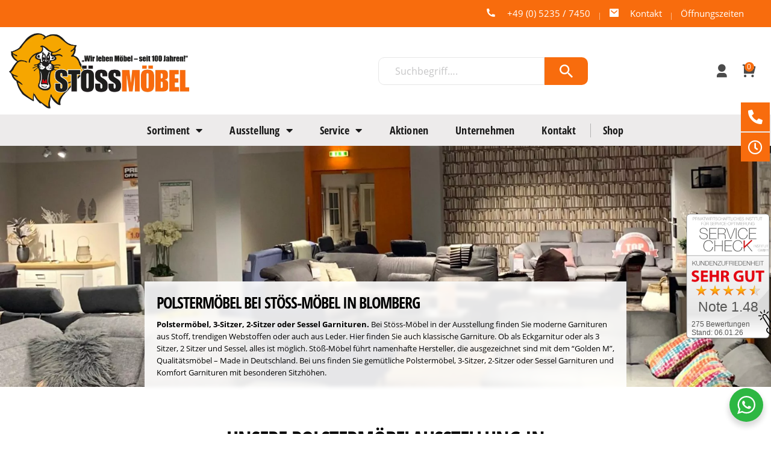

--- FILE ---
content_type: text/html; charset=UTF-8
request_url: https://www.stoess-moebel.de/ausstellungswelten/polstermoebel/
body_size: 59311
content:
<!doctype html>
<html lang="de-DE">
<head>
	<meta charset="UTF-8">
		<meta name="viewport" content="width=device-width, initial-scale=1">
	<link rel="profile" href="https://gmpg.org/xfn/11">
	<meta name='robots' content='index, follow, max-image-preview:large, max-snippet:-1, max-video-preview:-1' />
<script>window._wca = window._wca || [];</script>

	<!-- This site is optimized with the Yoast SEO plugin v19.10 - https://yoast.com/wordpress/plugins/seo/ -->
	<title>Polstermöbel Ausstellung | Stöss Möbel in Blomberg / Lippe</title>
	<meta name="description" content="Bei Stöss Möbel finden Sie moderne Garnituren aus Stoff, trendigen Webstoffen oder aus Leder. Eckgarnituren,Sofas im Sortiment enthalten" />
	<link rel="canonical" href="https://www.stoess-moebel.de/ausstellungswelten/polstermoebel/" />
	<meta property="og:locale" content="de_DE" />
	<meta property="og:type" content="article" />
	<meta property="og:title" content="Polstermöbel Ausstellung | Stöss Möbel in Blomberg / Lippe" />
	<meta property="og:description" content="Bei Stöss Möbel finden Sie moderne Garnituren aus Stoff, trendigen Webstoffen oder aus Leder. Eckgarnituren,Sofas im Sortiment enthalten" />
	<meta property="og:url" content="https://www.stoess-moebel.de/ausstellungswelten/polstermoebel/" />
	<meta property="og:site_name" content="Stöss Möbel in Blomberg / Lippe" />
	<meta property="article:modified_time" content="2024-06-28T15:03:30+00:00" />
	<meta property="og:image" content="https://www.stoess-moebel.de/wp-content/uploads/elementor/thumbs/slider_ausstellung-polstermoebel-pf4koxyp412i2eotay32gaxfrwy9sv2pfvr2m9tq40.jpg" />
	<meta name="twitter:card" content="summary_large_image" />
	<meta name="twitter:label1" content="Geschätzte Lesezeit" />
	<meta name="twitter:data1" content="9 Minuten" />
	<script type="application/ld+json" class="yoast-schema-graph">{"@context":"https://schema.org","@graph":[{"@type":"WebPage","@id":"https://www.stoess-moebel.de/ausstellungswelten/polstermoebel/","url":"https://www.stoess-moebel.de/ausstellungswelten/polstermoebel/","name":"Polstermöbel Ausstellung | Stöss Möbel in Blomberg / Lippe","isPartOf":{"@id":"https://www.stoess-moebel.de/#website"},"primaryImageOfPage":{"@id":"https://www.stoess-moebel.de/ausstellungswelten/polstermoebel/#primaryimage"},"image":{"@id":"https://www.stoess-moebel.de/ausstellungswelten/polstermoebel/#primaryimage"},"thumbnailUrl":"https://www.stoess-moebel.de/wp-content/uploads/elementor/thumbs/slider_ausstellung-polstermoebel-pf4koxyp412i2eotay32gaxfrwy9sv2pfvr2m9tq40.jpg","datePublished":"2021-08-10T13:40:02+00:00","dateModified":"2024-06-28T15:03:30+00:00","description":"Bei Stöss Möbel finden Sie moderne Garnituren aus Stoff, trendigen Webstoffen oder aus Leder. Eckgarnituren,Sofas im Sortiment enthalten","breadcrumb":{"@id":"https://www.stoess-moebel.de/ausstellungswelten/polstermoebel/#breadcrumb"},"inLanguage":"de-DE","potentialAction":[{"@type":"ReadAction","target":["https://www.stoess-moebel.de/ausstellungswelten/polstermoebel/"]}]},{"@type":"ImageObject","inLanguage":"de-DE","@id":"https://www.stoess-moebel.de/ausstellungswelten/polstermoebel/#primaryimage","url":"https://www.stoess-moebel.de/wp-content/uploads/elementor/thumbs/slider_ausstellung-polstermoebel-pf4koxyp412i2eotay32gaxfrwy9sv2pfvr2m9tq40.jpg","contentUrl":"https://www.stoess-moebel.de/wp-content/uploads/elementor/thumbs/slider_ausstellung-polstermoebel-pf4koxyp412i2eotay32gaxfrwy9sv2pfvr2m9tq40.jpg"},{"@type":"BreadcrumbList","@id":"https://www.stoess-moebel.de/ausstellungswelten/polstermoebel/#breadcrumb","itemListElement":[{"@type":"ListItem","position":1,"name":"Home","item":"https://www.stoess-moebel.de/"},{"@type":"ListItem","position":2,"name":"Ausstellung","item":"https://www.stoess-moebel.de/ausstellungswelten/"},{"@type":"ListItem","position":3,"name":"Polstermöbel"}]},{"@type":"WebSite","@id":"https://www.stoess-moebel.de/#website","url":"https://www.stoess-moebel.de/","name":"Stöss Möbel in Blomberg / Lippe","description":"Die erste Adresse für Küchen und Möbel in Lippe","publisher":{"@id":"https://www.stoess-moebel.de/#organization"},"potentialAction":[{"@type":"SearchAction","target":{"@type":"EntryPoint","urlTemplate":"https://www.stoess-moebel.de/?s={search_term_string}"},"query-input":"required name=search_term_string"}],"inLanguage":"de-DE"},{"@type":"Organization","@id":"https://www.stoess-moebel.de/#organization","name":"Stöss Möbel in Blomberg / Lippe","url":"https://www.stoess-moebel.de/","logo":{"@type":"ImageObject","inLanguage":"de-DE","@id":"https://www.stoess-moebel.de/#/schema/logo/image/","url":"https://www.stoess-moebel.de/wp-content/uploads/2021/08/NEW_Logo_Stoess.png","contentUrl":"https://www.stoess-moebel.de/wp-content/uploads/2021/08/NEW_Logo_Stoess.png","width":1808,"height":754,"caption":"Stöss Möbel in Blomberg / Lippe"},"image":{"@id":"https://www.stoess-moebel.de/#/schema/logo/image/"}}]}</script>
	<!-- / Yoast SEO plugin. -->


<link rel='dns-prefetch' href='//www.stoess-moebel.de' />
<link rel='dns-prefetch' href='//stats.wp.com' />
<link rel='dns-prefetch' href='//pro.fontawesome.com' />

<link rel='stylesheet' id='mediaelement-css' href='https://www.stoess-moebel.de/wp-includes/js/mediaelement/mediaelementplayer-legacy.min.css?ver=4.2.17' media='all' />
<link rel='stylesheet' id='wp-mediaelement-css' href='https://www.stoess-moebel.de/wp-includes/js/mediaelement/wp-mediaelement.min.css?ver=6.1.1' media='all' />
<link data-minify="1" rel='stylesheet' id='jet-engine-frontend-css' href='https://www.stoess-moebel.de/wp-content/cache/min/1/wp-content/plugins/jet-engine/assets/css/frontend.css?ver=1747641143' media='all' />
<link data-minify="1" rel='stylesheet' id='nta-css-popup-css' href='https://www.stoess-moebel.de/wp-content/cache/min/1/wp-content/plugins/whatsapp-for-wordpress/assets/dist/css/style.css?ver=1747641143' media='all' />
<link rel='stylesheet' id='classic-theme-styles-css' href='https://www.stoess-moebel.de/wp-includes/css/classic-themes.min.css?ver=1' media='all' />
<link data-minify="1" rel='stylesheet' id='ffwd_frontend-css' href='https://www.stoess-moebel.de/wp-content/cache/min/1/wp-content/plugins/wd-facebook-feed/css/ffwd_frontend.css?ver=1747641143' media='all' />
<link data-minify="1" rel='stylesheet' id='ffwd_fonts-css' href='https://www.stoess-moebel.de/wp-content/cache/min/1/wp-content/plugins/wd-facebook-feed/css/fonts.css?ver=1747641143' media='all' />
<link data-minify="1" rel='stylesheet' id='ffwd_mCustomScrollbar-css' href='https://www.stoess-moebel.de/wp-content/cache/min/1/wp-content/plugins/wd-facebook-feed/css/jquery.mCustomScrollbar.css?ver=1747641143' media='all' />
<link data-minify="1" rel='stylesheet' id='woocommerce-layout-css' href='https://www.stoess-moebel.de/wp-content/cache/min/1/wp-content/plugins/woocommerce/assets/css/woocommerce-layout.css?ver=1747641143' media='all' />
<style id='woocommerce-layout-inline-css'>

	.infinite-scroll .woocommerce-pagination {
		display: none;
	}
</style>
<link data-minify="1" rel='stylesheet' id='woocommerce-smallscreen-css' href='https://www.stoess-moebel.de/wp-content/cache/min/1/wp-content/plugins/woocommerce/assets/css/woocommerce-smallscreen.css?ver=1747641143' media='only screen and (max-width: 768px)' />
<link data-minify="1" rel='stylesheet' id='woocommerce-general-css' href='https://www.stoess-moebel.de/wp-content/cache/min/1/wp-content/plugins/woocommerce/assets/css/woocommerce.css?ver=1747641143' media='all' />
<style id='woocommerce-inline-inline-css'>
.woocommerce form .form-row .required { visibility: visible; }
</style>
<link data-minify="1" rel='stylesheet' id='cff-css' href='https://www.stoess-moebel.de/wp-content/cache/min/1/wp-content/plugins/custom-facebook-feed-pro/assets/css/cff-style.css?ver=1747641143' media='all' />
<link rel='stylesheet' id='woo-variation-swatches-css' href='https://www.stoess-moebel.de/wp-content/plugins/woo-variation-swatches/assets/css/frontend.min.css?ver=1666089568' media='all' />
<style id='woo-variation-swatches-inline-css'>
:root {
--wvs-tick:url("data:image/svg+xml;utf8,%3Csvg filter='drop-shadow(0px 0px 2px rgb(0 0 0 / .8))' xmlns='http://www.w3.org/2000/svg'  viewBox='0 0 30 30'%3E%3Cpath fill='none' stroke='%23ffffff' stroke-linecap='round' stroke-linejoin='round' stroke-width='4' d='M4 16L11 23 27 7'/%3E%3C/svg%3E");

--wvs-cross:url("data:image/svg+xml;utf8,%3Csvg filter='drop-shadow(0px 0px 5px rgb(255 255 255 / .6))' xmlns='http://www.w3.org/2000/svg' width='72px' height='72px' viewBox='0 0 24 24'%3E%3Cpath fill='none' stroke='%23ff0000' stroke-linecap='round' stroke-width='0.6' d='M5 5L19 19M19 5L5 19'/%3E%3C/svg%3E");
--wvs-single-product-item-width:30px;
--wvs-single-product-item-height:30px;
--wvs-single-product-item-font-size:16px}
</style>
<link data-minify="1" rel='stylesheet' id='font-awesome-css' href='https://www.stoess-moebel.de/wp-content/cache/min/1/wp-content/plugins/elementor/assets/lib/font-awesome/css/font-awesome.min.css?ver=1747641143' media='all' />
<link data-minify="1" rel='stylesheet' id='chld_thm_cfg_parent-css' href='https://www.stoess-moebel.de/wp-content/cache/min/1/wp-content/themes/hello-elementor/style.css?ver=1747641143' media='all' />
<link rel='stylesheet' id='hello-elementor-css' href='https://www.stoess-moebel.de/wp-content/themes/hello-elementor/style.min.css?ver=2.6.1' media='all' />
<link rel='stylesheet' id='hello-elementor-theme-style-css' href='https://www.stoess-moebel.de/wp-content/themes/hello-elementor/theme.min.css?ver=2.6.1' media='all' />
<link rel='stylesheet' id='elementor-frontend-css' href='https://www.stoess-moebel.de/wp-content/plugins/elementor/assets/css/frontend-lite.min.css?ver=3.18.2' media='all' />
<link rel='stylesheet' id='elementor-post-14-css' href='https://www.stoess-moebel.de/wp-content/uploads/elementor/css/post-14.css?ver=1711366720' media='all' />
<link rel='stylesheet' id='photoswipe-css' href='https://www.stoess-moebel.de/wp-content/plugins/woocommerce/assets/css/photoswipe/photoswipe.min.css?ver=7.0.0' media='all' />
<link rel='stylesheet' id='photoswipe-default-skin-css' href='https://www.stoess-moebel.de/wp-content/plugins/woocommerce/assets/css/photoswipe/default-skin/default-skin.min.css?ver=7.0.0' media='all' />
<link data-minify="1" rel='stylesheet' id='jet-woo-product-gallery-css' href='https://www.stoess-moebel.de/wp-content/cache/min/1/wp-content/plugins/jet-woo-product-gallery/assets/css/jet-woo-product-gallery.css?ver=1747641143' media='all' />
<link rel='stylesheet' id='jet-blocks-css' href='https://www.stoess-moebel.de/wp-content/uploads/elementor/css/custom-jet-blocks.css?ver=1.3.11' media='all' />
<link data-minify="1" rel='stylesheet' id='jet-elements-css' href='https://www.stoess-moebel.de/wp-content/cache/min/1/wp-content/plugins/jet-elements/assets/css/jet-elements.css?ver=1747641143' media='all' />
<link data-minify="1" rel='stylesheet' id='jet-elements-skin-css' href='https://www.stoess-moebel.de/wp-content/cache/min/1/wp-content/plugins/jet-elements/assets/css/jet-elements-skin.css?ver=1747641143' media='all' />
<link data-minify="1" rel='stylesheet' id='elementor-icons-css' href='https://www.stoess-moebel.de/wp-content/cache/min/1/wp-content/plugins/elementor/assets/lib/eicons/css/elementor-icons.min.css?ver=1747641143' media='all' />
<link rel='stylesheet' id='swiper-css' href='https://www.stoess-moebel.de/wp-content/plugins/elementor/assets/lib/swiper/css/swiper.min.css?ver=5.3.6' media='all' />
<link rel='stylesheet' id='cffstyles-css' href='https://www.stoess-moebel.de/wp-content/plugins/custom-facebook-feed-pro/assets/css/cff-style.min.css?ver=4.0.5' media='all' />
<link rel='stylesheet' id='elementor-pro-css' href='https://www.stoess-moebel.de/wp-content/plugins/elementor-pro/assets/css/frontend-lite.min.css?ver=3.18.1' media='all' />
<style id='elementor-pro-inline-css'>

				.elementor-widget-woocommerce-checkout-page .woocommerce table.woocommerce-checkout-review-order-table {
				    border-radius: var(--sections-border-radius, 3px);
				    padding: var(--sections-padding, 16px 30px);
				    margin: var(--sections-margin, 0 0 24px 0);
				    border-style: var(--sections-border-type, solid);
				    border-color: var(--sections-border-color, #D4D4D4);
				    border-width: 1px;
				}
				.elementor-widget-woocommerce-checkout-page .woocommerce .woocommerce-checkout #payment {
					border: none;
					padding: 0;
				}
				.elementor-widget-woocommerce-checkout-page .woocommerce-checkout .place-order {
					display: -webkit-box;
					display: -ms-flexbox;
					display: flex;
					-webkit-box-orient: vertical;
					-webkit-box-direction: normal;
					-ms-flex-direction: column;
					flex-direction: column;
					-ms-flex-wrap: wrap;
					flex-wrap: wrap;
					padding: 0;
					margin-bottom: 0;
					margin-top: 1em;
					-webkit-box-align: var(--place-order-title-alignment, stretch);
					-ms-flex-align: var(--place-order-title-alignment, stretch);
					align-items: var(--place-order-title-alignment, stretch); 
				}
				.elementor-widget-woocommerce-checkout-page .woocommerce-checkout #place_order {
					background-color: #5bc0de;
					width: var(--purchase-button-width, auto);
					float: none;
					color: var(--purchase-button-normal-text-color, #ffffff);
					min-height: auto;
					padding: var(--purchase-button-padding, 1em 1em);
					border-radius: var(--purchase-button-border-radius, 3px); 
		        }
		        .elementor-widget-woocommerce-checkout-page .woocommerce-checkout #place_order:hover {
					background-color: #5bc0de;
					color: var(--purchase-button-hover-text-color, #ffffff);
					border-color: var(--purchase-button-hover-border-color, #5bc0de);
					-webkit-transition-duration: var(--purchase-button-hover-transition-duration, 0.3s);
					-o-transition-duration: var(--purchase-button-hover-transition-duration, 0.3s);
					transition-duration: var(--purchase-button-hover-transition-duration, 0.3s); 
                }
			
</style>
<link rel='stylesheet' id='elementor-post-285-css' href='https://www.stoess-moebel.de/wp-content/uploads/elementor/css/post-285.css?ver=1719587049' media='all' />
<link data-minify="1" rel='stylesheet' id='jet-woo-builder-css' href='https://www.stoess-moebel.de/wp-content/cache/min/1/wp-content/plugins/jet-woo-builder/assets/css/frontend.css?ver=1747641143' media='all' />
<style id='jet-woo-builder-inline-css'>
@font-face {
				font-family: "WooCommerce";
				font-weight: normal;
				font-style: normal;
				src: url("https://www.stoess-moebel.de/wp-content/plugins/woocommerce/assets/fonts/WooCommerce.eot");
				src: url("https://www.stoess-moebel.de/wp-content/plugins/woocommerce/assets/fonts/WooCommerce.eot?#iefix") format("embedded-opentype"),
					 url("https://www.stoess-moebel.de/wp-content/plugins/woocommerce/assets/fonts/WooCommerce.woff") format("woff"),
					 url("https://www.stoess-moebel.de/wp-content/plugins/woocommerce/assets/fonts/WooCommerce.ttf") format("truetype"),
					 url("https://www.stoess-moebel.de/wp-content/plugins/woocommerce/assets/fonts/WooCommerce.svg#WooCommerce") format("svg");
			}
</style>
<link rel='stylesheet' id='elementor-icons-shared-0-css' href='https://www.stoess-moebel.de/wp-content/plugins/elementor/assets/lib/font-awesome/css/fontawesome.min.css?ver=5.15.3' media='all' />
<link data-minify="1" rel='stylesheet' id='elementor-icons-fa-solid-css' href='https://www.stoess-moebel.de/wp-content/cache/min/1/wp-content/plugins/elementor/assets/lib/font-awesome/css/solid.min.css?ver=1747641143' media='all' />
<link data-minify="1" rel='stylesheet' id='jet-woo-builder-frontend-font-css' href='https://www.stoess-moebel.de/wp-content/cache/min/1/wp-content/plugins/jet-woo-builder/assets/css/lib/jetwoobuilder-frontend-font/css/jetwoobuilder-frontend-font.css?ver=1747641143' media='all' />
<link rel='stylesheet' id='elementor-post-18-css' href='https://www.stoess-moebel.de/wp-content/uploads/elementor/css/post-18.css?ver=1711366720' media='all' />
<link rel='stylesheet' id='elementor-post-190-css' href='https://www.stoess-moebel.de/wp-content/uploads/elementor/css/post-190.css?ver=1739193433' media='all' />
<link data-minify="1" rel='stylesheet' id='borlabs-cookie-css' href='https://www.stoess-moebel.de/wp-content/cache/min/1/wp-content/cache/borlabs-cookie/borlabs-cookie_1_de.css?ver=1747641143' media='all' />
<link data-minify="1" rel='stylesheet' id='font-awesome-official-css' href='https://www.stoess-moebel.de/wp-content/cache/min/1/releases/v5.15.4/css/all.css?ver=1747641144' media='all' crossorigin="anonymous" />
<link rel='stylesheet' id='woocommerce-gzd-layout-css' href='https://www.stoess-moebel.de/wp-content/plugins/woocommerce-germanized/assets/css/layout.min.css?ver=3.11.1' media='all' />
<style id='woocommerce-gzd-layout-inline-css'>
.woocommerce-checkout .shop_table { background-color: #eeeeee; } .product p.deposit-packaging-type { font-size: 1.25em !important; } p.woocommerce-shipping-destination { display: none; }
                .wc-gzd-nutri-score-value-a {
                    background: url(https://www.stoess-moebel.de/wp-content/plugins/woocommerce-germanized/assets/images/nutri-score-a.svg) no-repeat;
                }
                .wc-gzd-nutri-score-value-b {
                    background: url(https://www.stoess-moebel.de/wp-content/plugins/woocommerce-germanized/assets/images/nutri-score-b.svg) no-repeat;
                }
                .wc-gzd-nutri-score-value-c {
                    background: url(https://www.stoess-moebel.de/wp-content/plugins/woocommerce-germanized/assets/images/nutri-score-c.svg) no-repeat;
                }
                .wc-gzd-nutri-score-value-d {
                    background: url(https://www.stoess-moebel.de/wp-content/plugins/woocommerce-germanized/assets/images/nutri-score-d.svg) no-repeat;
                }
                .wc-gzd-nutri-score-value-e {
                    background: url(https://www.stoess-moebel.de/wp-content/plugins/woocommerce-germanized/assets/images/nutri-score-e.svg) no-repeat;
                }
            
</style>
<link data-minify="1" rel='stylesheet' id='wqpmb-style-css' href='https://www.stoess-moebel.de/wp-content/cache/min/1/wp-content/plugins/wc-quantity-plus-minus-button/assets/css/style.css?ver=1747641144' media='all' />
<style id='rocket-lazyload-inline-css'>
.rll-youtube-player{position:relative;padding-bottom:56.23%;height:0;overflow:hidden;max-width:100%;}.rll-youtube-player:focus-within{outline: 2px solid currentColor;outline-offset: 5px;}.rll-youtube-player iframe{position:absolute;top:0;left:0;width:100%;height:100%;z-index:100;background:0 0}.rll-youtube-player img{bottom:0;display:block;left:0;margin:auto;max-width:100%;width:100%;position:absolute;right:0;top:0;border:none;height:auto;-webkit-transition:.4s all;-moz-transition:.4s all;transition:.4s all}.rll-youtube-player img:hover{-webkit-filter:brightness(75%)}.rll-youtube-player .play{height:100%;width:100%;left:0;top:0;position:absolute;background:url(https://www.stoess-moebel.de/wp-content/plugins/wp-rocket/assets/img/youtube.png) no-repeat center;background-color: transparent !important;cursor:pointer;border:none;}
</style>
<link data-minify="1" rel='stylesheet' id='font-awesome-official-v4shim-css' href='https://www.stoess-moebel.de/wp-content/cache/min/1/releases/v5.15.4/css/v4-shims.css?ver=1747641144' media='all' crossorigin="anonymous" />
<style id='font-awesome-official-v4shim-inline-css'>
@font-face {
font-family: "FontAwesome";
font-display: block;
src: url("https://pro.fontawesome.com/releases/v5.15.4/webfonts/fa-brands-400.eot"),
		url("https://pro.fontawesome.com/releases/v5.15.4/webfonts/fa-brands-400.eot?#iefix") format("embedded-opentype"),
		url("https://pro.fontawesome.com/releases/v5.15.4/webfonts/fa-brands-400.woff2") format("woff2"),
		url("https://pro.fontawesome.com/releases/v5.15.4/webfonts/fa-brands-400.woff") format("woff"),
		url("https://pro.fontawesome.com/releases/v5.15.4/webfonts/fa-brands-400.ttf") format("truetype"),
		url("https://pro.fontawesome.com/releases/v5.15.4/webfonts/fa-brands-400.svg#fontawesome") format("svg");
}

@font-face {
font-family: "FontAwesome";
font-display: block;
src: url("https://pro.fontawesome.com/releases/v5.15.4/webfonts/fa-solid-900.eot"),
		url("https://pro.fontawesome.com/releases/v5.15.4/webfonts/fa-solid-900.eot?#iefix") format("embedded-opentype"),
		url("https://pro.fontawesome.com/releases/v5.15.4/webfonts/fa-solid-900.woff2") format("woff2"),
		url("https://pro.fontawesome.com/releases/v5.15.4/webfonts/fa-solid-900.woff") format("woff"),
		url("https://pro.fontawesome.com/releases/v5.15.4/webfonts/fa-solid-900.ttf") format("truetype"),
		url("https://pro.fontawesome.com/releases/v5.15.4/webfonts/fa-solid-900.svg#fontawesome") format("svg");
}

@font-face {
font-family: "FontAwesome";
font-display: block;
src: url("https://pro.fontawesome.com/releases/v5.15.4/webfonts/fa-regular-400.eot"),
		url("https://pro.fontawesome.com/releases/v5.15.4/webfonts/fa-regular-400.eot?#iefix") format("embedded-opentype"),
		url("https://pro.fontawesome.com/releases/v5.15.4/webfonts/fa-regular-400.woff2") format("woff2"),
		url("https://pro.fontawesome.com/releases/v5.15.4/webfonts/fa-regular-400.woff") format("woff"),
		url("https://pro.fontawesome.com/releases/v5.15.4/webfonts/fa-regular-400.ttf") format("truetype"),
		url("https://pro.fontawesome.com/releases/v5.15.4/webfonts/fa-regular-400.svg#fontawesome") format("svg");
unicode-range: U+F004-F005,U+F007,U+F017,U+F022,U+F024,U+F02E,U+F03E,U+F044,U+F057-F059,U+F06E,U+F070,U+F075,U+F07B-F07C,U+F080,U+F086,U+F089,U+F094,U+F09D,U+F0A0,U+F0A4-F0A7,U+F0C5,U+F0C7-F0C8,U+F0E0,U+F0EB,U+F0F3,U+F0F8,U+F0FE,U+F111,U+F118-F11A,U+F11C,U+F133,U+F144,U+F146,U+F14A,U+F14D-F14E,U+F150-F152,U+F15B-F15C,U+F164-F165,U+F185-F186,U+F191-F192,U+F1AD,U+F1C1-F1C9,U+F1CD,U+F1D8,U+F1E3,U+F1EA,U+F1F6,U+F1F9,U+F20A,U+F247-F249,U+F24D,U+F254-F25B,U+F25D,U+F267,U+F271-F274,U+F279,U+F28B,U+F28D,U+F2B5-F2B6,U+F2B9,U+F2BB,U+F2BD,U+F2C1-F2C2,U+F2D0,U+F2D2,U+F2DC,U+F2ED,U+F328,U+F358-F35B,U+F3A5,U+F3D1,U+F410,U+F4AD;
}
</style>
<link data-minify="1" rel='stylesheet' id='elementor-icons-icomoon-css' href='https://www.stoess-moebel.de/wp-content/cache/min/1/wp-content/uploads/elementor/custom-icons/icomoon/style.css?ver=1747641144' media='all' />
<link data-minify="1" rel='stylesheet' id='elementor-icons-fa-brands-css' href='https://www.stoess-moebel.de/wp-content/cache/min/1/wp-content/plugins/elementor/assets/lib/font-awesome/css/brands.min.css?ver=1747641144' media='all' />
<link data-minify="1" rel='stylesheet' id='jetpack_css-css' href='https://www.stoess-moebel.de/wp-content/cache/min/1/wp-content/plugins/jetpack/css/jetpack.css?ver=1747641144' media='all' />
<script src='https://www.stoess-moebel.de/wp-includes/js/jquery/jquery.min.js?ver=3.6.1' id='jquery-core-js'></script>
<script id='real3d-flipbook-forntend-js-extra'>
var r3d_frontend = {"rootFolder":"https:\/\/www.stoess-moebel.de\/wp-content\/plugins\/real3d-flipbook\/","options":{"pages":[],"pdfUrl":"","printPdfUrl":"","tableOfContent":[],"id":"","bookId":"","date":"","lightboxThumbnailUrl":"","mode":"normal","viewMode":"webgl","pageTextureSize":"2048","pageTextureSizeSmall":"1500","pageTextureSizeMobile":"","pageTextureSizeMobileSmall":"1024","minPixelRatio":"1","pdfTextLayer":"true","zoomMin":"0.9","zoomStep":"2","zoomSize":"","zoomReset":"false","doubleClickZoom":"true","pageDrag":"true","singlePageMode":"false","pageFlipDuration":"1","sound":"true","startPage":"1","pageNumberOffset":"0","deeplinking":{"enabled":"false","prefix":""},"responsiveView":"true","responsiveViewTreshold":"768","responsiveViewRatio":"1","cover":"true","backCover":"true","height":"400","responsiveHeight":"true","aspectRatio":"1.41","thumbnailsOnStart":"false","contentOnStart":"false","searchOnStart":"","tableOfContentCloseOnClick":"true","thumbsCloseOnClick":"true","autoplayOnStart":"false","autoplayInterval":"3000","autoplayLoop":"true","autoplayStartPage":"1","rightToLeft":"false","pageWidth":"","pageHeight":"","thumbSize":"130","logoImg":"","logoUrl":"","logoUrlTarget":"","logoCSS":"position:absolute;left:0;top:0;","menuSelector":"","zIndex":"auto","preloaderText":"","googleAnalyticsTrackingCode":"","pdfBrowserViewerIfIE":"false","modeMobile":"","viewModeMobile":"","aspectRatioMobile":"0.71","singlePageModeIfMobile":"false","pdfBrowserViewerIfMobile":"false","pdfBrowserViewerFullscreen":"true","pdfBrowserViewerFullscreenTarget":"_blank","btnTocIfMobile":"true","btnThumbsIfMobile":"true","btnShareIfMobile":"false","btnDownloadPagesIfMobile":"true","btnDownloadPdfIfMobile":"true","btnSoundIfMobile":"false","btnExpandIfMobile":"true","btnPrintIfMobile":"false","logoHideOnMobile":"false","mobile":{"thumbnailsOnStart":"false","contentOnStart":"false"},"lightboxCssClass":"","lightboxLink":"","lightboxLinkNewWindow":"true","lightboxBackground":"rgb(81, 85, 88)","lightboxBackgroundPattern":"","lightboxBackgroundImage":"","lightboxContainerCSS":"display:inline-block;padding:10px;","lightboxThumbnailHeight":"300","lightboxThumbnailUrlCSS":"display:block;","lightboxThumbnailInfo":"false","lightboxThumbnailInfoText":"","lightboxThumbnailInfoCSS":"top: 0;  width: 100%; height: 100%; font-size: 16px; color: #000; background: rgba(255,255,255,.8); ","showTitle":"false","showDate":"false","hideThumbnail":"false","lightboxText":"","lightboxTextCSS":"display:block;","lightboxTextPosition":"top","lightBoxOpened":"false","lightBoxFullscreen":"false","lightboxCloseOnClick":"false","lightboxStartPage":"","lightboxMarginV":"0","lightboxMarginH":"0","lights":"true","lightPositionX":"0","lightPositionY":"150","lightPositionZ":"1400","lightIntensity":"0.6","shadows":"true","shadowMapSize":"2048","shadowOpacity":"0.2","shadowDistance":"15","pageHardness":"2","coverHardness":"2","pageRoughness":"1","pageMetalness":"0","pageSegmentsW":"6","pageSegmentsH":"1","pageMiddleShadowSize":"2","pageMiddleShadowColorL":"#999999","pageMiddleShadowColorR":"#777777","antialias":"false","pan":"0","tilt":"0","rotateCameraOnMouseDrag":"true","panMax":"20","panMin":"-20","tiltMax":"0","tiltMin":"0","currentPage":{"enabled":"true","title":"Current page","hAlign":"left","vAlign":"top"},"btnAutoplay":{"enabled":"true","title":"Autoplay"},"btnNext":{"enabled":"true","title":"Next Page"},"btnLast":{"enabled":"false","title":"Last Page"},"btnPrev":{"enabled":"true","title":"Previous Page"},"btnFirst":{"enabled":"false","title":"First Page"},"btnZoomIn":{"enabled":"true","title":"Zoom in"},"btnZoomOut":{"enabled":"true","title":"Zoom out"},"btnToc":{"enabled":"true","title":"Table of Contents"},"btnThumbs":{"enabled":"true","title":"Pages"},"btnShare":{"enabled":"true","title":"Share"},"btnNotes":{"enabled":"false","title":"Notes"},"btnDownloadPages":{"enabled":"false","url":"","title":"Download pages"},"btnDownloadPdf":{"enabled":"true","url":"","title":"Download PDF","forceDownload":"true","openInNewWindow":"true"},"btnSound":{"enabled":"true","title":"Sound"},"btnExpand":{"enabled":"true","title":"Toggle fullscreen"},"btnSelect":{"enabled":"true","title":"Select tool"},"btnSearch":{"enabled":"false","title":"Search"},"search":{"enabled":"false","title":"Search"},"btnBookmark":{"enabled":"false","title":"Bookmark"},"btnPrint":{"enabled":"true","title":"Print"},"btnClose":{"enabled":"true","title":"Close"},"whatsapp":{"enabled":"true"},"twitter":{"enabled":"true"},"facebook":{"enabled":"true"},"pinterest":{"enabled":"true"},"email":{"enabled":"true"},"linkedin":{"enabled":"true"},"digg":{"enabled":"false"},"reddit":{"enabled":"false"},"shareUrl":"","shareTitle":"","shareImage":"","layout":1,"icons":"FontAwesome","skin":"light","useFontAwesome5":"true","sideNavigationButtons":"true","menuNavigationButtons":"false","backgroundColor":"rgb(81, 85, 88)","backgroundPattern":"","backgroundImage":"","backgroundTransparent":"false","menuBackground":"","menuShadow":"","menuMargin":"0","menuPadding":"0","menuOverBook":"false","menuFloating":"false","menuTransparent":"false","menu2Background":"","menu2Shadow":"","menu2Margin":"0","menu2Padding":"0","menu2OverBook":"true","menu2Floating":"false","menu2Transparent":"true","skinColor":"","skinBackground":"","hideMenu":"false","menuAlignHorizontal":"center","btnColor":"","btnColorHover":"","btnBackground":"none","btnRadius":"0","btnMargin":"0","btnSize":"18","btnPaddingV":"10","btnPaddingH":"10","btnShadow":"","btnTextShadow":"","btnBorder":"","sideBtnColor":"#fff","sideBtnColorHover":"#fff","sideBtnBackground":"rgba(0,0,0,.3)","sideBtnBackgroundHover":"","sideBtnRadius":"0","sideBtnMargin":"0","sideBtnSize":"25","sideBtnPaddingV":"10","sideBtnPaddingH":"10","sideBtnShadow":"","sideBtnTextShadow":"","sideBtnBorder":"","closeBtnColorHover":"#FFF","closeBtnBackground":"rgba(0,0,0,.4)","closeBtnRadius":"0","closeBtnMargin":"0","closeBtnSize":"20","closeBtnPadding":"5","closeBtnTextShadow":"","closeBtnBorder":"","floatingBtnColor":"","floatingBtnColorHover":"","floatingBtnBackground":"","floatingBtnBackgroundHover":"","floatingBtnRadius":"","floatingBtnMargin":"","floatingBtnSize":"","floatingBtnPadding":"","floatingBtnShadow":"","floatingBtnTextShadow":"","floatingBtnBorder":"","currentPageMarginV":"5","currentPageMarginH":"5","arrowsAlwaysEnabledForNavigation":"true","arrowsDisabledNotFullscreen":"true","touchSwipeEnabled":"true","rightClickEnabled":"true","linkColor":"rgba(0, 0, 0, 0)","linkColorHover":"rgba(255, 255, 0, 1)","linkOpacity":"0.4","linkTarget":"_blank","pdfAutoLinks":"false","strings":{"print":"Print","printLeftPage":"Print left page","printRightPage":"Print right page","printCurrentPage":"Print current page","printAllPages":"Print all pages","download":"Download","downloadLeftPage":"Download left page","downloadRightPage":"Download right page","downloadCurrentPage":"Download current page","downloadAllPages":"Download all pages","bookmarks":"Bookmarks","bookmarkLeftPage":"Bookmark left page","bookmarkRightPage":"Bookmark right page","bookmarkCurrentPage":"Bookmark current page","search":"Search","findInDocument":"Find in document","pagesFoundContaining":"pages found containing","noMatches":"No matches","matchesFound":"matches found","page":"Page","matches":"matches","thumbnails":"Thumbnails","tableOfContent":"Table of Contents","share":"Share","pressEscToClose":"Press ESC to close","password":"Password","addNote":"Add note","typeInYourNote":"Type in your note..."},"access":"free","backgroundMusic":"","cornerCurl":"false","pdfTools":{"pageHeight":1500,"thumbHeight":200,"quality":0.8,"textLayer":"true","autoConvert":"true"},"slug":"","convertPDFLinks":"true","overridePDFEmbedder":"true","overrideDflip":"true","overrideWonderPDFEmbed":"true","override3DFlipBook":"true","overridePDFjsViewer":"true","resumeReading":"false","previewPages":"","previewMode":""}};
</script>
<script data-minify="1" src='https://www.stoess-moebel.de/wp-content/cache/min/1/wp-content/plugins/real3d-flipbook/js/frontend.js?ver=1747641144' id='real3d-flipbook-forntend-js' defer></script>
<script id='ffwd_cache-js-extra'>
var ffwd_cache = {"ajax_url":"https:\/\/www.stoess-moebel.de\/wp-admin\/admin-ajax.php","update_data":"[{\"id\":\"1\",\"name\":\"Stoss Mobel Feed\",\"page_access_token\":\"EAAGgZARDXC3MBAFx63Qh2v4JY9PykE9wsYcQwxWxgOqqkKpn4wcEtNR6F3UyEY09fp9ZAl2nx2voTXutq7nVy3vsp1wlsiR4idPoEfHeLJWjYDIlMZBFxKKpZAzIG9erP7bE09rifQ1wfkvKV2ZCqMLjl97CKA1eQBhTBTVx6sIP8WaTh8P7SLGQSklj2a6EZD\",\"type\":\"page\",\"content_type\":\"timeline\",\"content\":\"statuses,photos,videos,links\",\"content_url\":\"https:\\\/\\\/www.facebook.com\\\/St\\u00f6ss - M\\u00f6bel Handels GmbH-183672158386143\\\/\",\"timeline_type\":\"posts\",\"from\":\"183672158386143\",\"limit\":\"10\",\"app_id\":\"\",\"app_secret\":\"\",\"exist_access\":\"1\",\"access_token\":\"EAAGgZARDXC3MBAPfsIZCeRHddg2FaZBWLFFQbClZCDdWvZBRACav8UCUqmIWO5s1P7L7cT2cgEZBxLaBbd1ZA9NivJnnny4WahP6zTbMueTJ2Uq5o3EH4g3o8idgWDjOg9SgaIoxtMQJJBG80v8GJZCuri6DYBGDHtzhaABU2DHItd6mD4tWGMXGtVga77GzcTYZD\",\"order\":\"1\",\"published\":\"1\",\"update_mode\":\"keep_old\",\"fb_view_type\":\"blog_style\",\"theme\":\"1\",\"masonry_hor_ver\":\"vertical\",\"image_max_columns\":\"5\",\"thumb_width\":\"200\",\"thumb_height\":\"150\",\"thumb_comments\":\"1\",\"thumb_likes\":\"1\",\"thumb_name\":\"1\",\"blog_style_width\":\"700\",\"blog_style_height\":\"\",\"blog_style_view_type\":\"1\",\"blog_style_comments\":\"0\",\"blog_style_likes\":\"1\",\"blog_style_message_desc\":\"1\",\"blog_style_shares\":\"1\",\"blog_style_shares_butt\":\"0\",\"blog_style_facebook\":\"0\",\"blog_style_twitter\":\"0\",\"blog_style_google\":\"0\",\"blog_style_author\":\"0\",\"blog_style_name\":\"1\",\"blog_style_place_name\":\"1\",\"fb_name\":\"0\",\"fb_plugin\":\"0\",\"album_max_columns\":\"5\",\"album_title\":\"show\",\"album_thumb_width\":\"200\",\"album_thumb_height\":\"150\",\"album_image_max_columns\":\"5\",\"album_image_thumb_width\":\"200\",\"album_image_thumb_height\":\"150\",\"pagination_type\":\"1\",\"objects_per_page\":\"10\",\"popup_fullscreen\":\"0\",\"popup_width\":\"800\",\"popup_height\":\"600\",\"popup_effect\":\"fade\",\"popup_autoplay\":\"0\",\"open_commentbox\":\"1\",\"popup_interval\":\"5\",\"popup_enable_filmstrip\":\"0\",\"popup_filmstrip_height\":\"70\",\"popup_comments\":\"1\",\"popup_likes\":\"1\",\"popup_shares\":\"1\",\"popup_author\":\"1\",\"popup_name\":\"1\",\"popup_place_name\":\"1\",\"popup_enable_ctrl_btn\":\"1\",\"popup_enable_fullscreen\":\"1\",\"popup_enable_info_btn\":\"0\",\"popup_message_desc\":\"1\",\"popup_enable_facebook\":\"0\",\"popup_enable_twitter\":\"0\",\"popup_enable_google\":\"0\",\"view_on_fb\":\"1\",\"post_text_length\":\"200\",\"event_street\":\"0\",\"event_city\":\"0\",\"event_country\":\"0\",\"event_zip\":\"0\",\"event_map\":\"0\",\"event_date\":\"0\",\"event_desp_length\":\"0\",\"comments_replies\":\"1\",\"comments_filter\":\"toplevel\",\"comments_order\":\"chronological\",\"page_plugin_pos\":\"bottom\",\"page_plugin_fans\":\"1\",\"page_plugin_cover\":\"1\",\"page_plugin_header\":\"0\",\"page_plugin_width\":\"380\",\"image_onclick_action\":\"facebook\",\"event_order\":\"0\",\"upcoming_events\":\"0\",\"fb_page_id\":\"183672158386143\",\"data_count\":\"0\"}]","need_update":"false"};
</script>
<script data-minify="1" src='https://www.stoess-moebel.de/wp-content/cache/min/1/wp-content/plugins/wd-facebook-feed/js/ffwd_cache.js?ver=1747641144' id='ffwd_cache-js' defer></script>
<script id='ffwd_frontend-js-extra'>
var ffwd_frontend_text = {"comment_reply":"Antworten","view":"Siehe","more_comments":"weitere Kommentare","year":"Jahr","years":"Jahre","hour":"Stunde","hours":"Std.","months":"Monaten","month":"Monat","weeks":"Wochen","week":"Woche","days":"Tage","day":"Tag","minutes":"Protokoll","minute":"Minute","seconds":"Sekunden","second":"zweite","ago":"vor","ajax_url":"https:\/\/www.stoess-moebel.de\/wp-admin\/admin-ajax.php","and":"und","others":"andere"};
</script>
<script data-minify="1" src='https://www.stoess-moebel.de/wp-content/cache/min/1/wp-content/plugins/wd-facebook-feed/js/ffwd_frontend.js?ver=1747641144' id='ffwd_frontend-js' defer></script>
<script data-minify="1" src='https://www.stoess-moebel.de/wp-content/cache/min/1/wp-content/plugins/wd-facebook-feed/js/jquery.mobile.js?ver=1747641144' id='ffwd_jquery_mobile-js' defer></script>
<script src='https://www.stoess-moebel.de/wp-content/plugins/wd-facebook-feed/js/jquery.mCustomScrollbar.concat.min.js?ver=1.2.4' id='ffwd_mCustomScrollbar-js' defer></script>
<script data-minify="1" src='https://www.stoess-moebel.de/wp-content/cache/min/1/wp-content/plugins/wd-facebook-feed/js/jquery.fullscreen-0.4.1.js?ver=1747641144' id='jquery-fullscreen-js' defer></script>
<script id='ffwd_gallery_box-js-extra'>
var ffwd_objectL10n = {"ffwd_field_required":"field is required.","ffwd_mail_validation":"This is not a valid email address.","ffwd_search_result":"There are no images matching your search."};
</script>
<script data-minify="1" src='https://www.stoess-moebel.de/wp-content/cache/min/1/wp-content/plugins/wd-facebook-feed/js/ffwd_gallery_box.js?ver=1747641144' id='ffwd_gallery_box-js' defer></script>
<script defer src='https://stats.wp.com/s-202501.js' id='woocommerce-analytics-js'></script>
<link rel="https://api.w.org/" href="https://www.stoess-moebel.de/wp-json/" /><link rel="alternate" type="application/json" href="https://www.stoess-moebel.de/wp-json/wp/v2/pages/285" /><!-- start Simple Custom CSS and JS -->
<script>
 

jQuery(document).ready(function( $ ){
  
  	$(".my-grid-g .elementor-gallery-item").hide();
  	$("#loadMore").hide();
  	$(".my-grid-g .elementor-gallery-item").slice(0, 6).show();
    if ($(".my-grid-g .elementor-gallery-item:hidden").length != 0) {
      $("#loadMore").show();
    }   
    $("#loadMore").on('click', function (e) {
      e.preventDefault();
      $(".my-grid-g .elementor-gallery-item:hidden").slice(0, 4).slideDown();
      if ($(".my-grid-g .elementor-gallery-item:hidden").length == 0) {
        $("#loadMore").fadeOut('slow');
      }
    });
  
    $('.forminator-label label').click(function(){
      $(this).next().focus();
    });
  $( ".forminator-input, .forminator-textarea" ).focus(function() {

    $(".forminator-input").each(function(){
      if($(this).val() != ''){
        $(this).parent().addClass('val_field');
      } else {
        $(this).parent().removeClass('val_field');
      }
    });
    $(".forminator-textarea").each(function(){
      if($(this).val() != ''){
        $(this).parent().addClass('val_field');
      } else {
        $(this).parent().removeClass('val_field');
      }
    });
    $(this).parent().addClass('val_field');

  });
  $( ".forminator-input, .forminator-textarea" ).focusout(function() {

    $(".forminator-input").each(function(){
      if($(this).val() != ''){
        $(this).parent().addClass('val_field');
      } else {
        $(this).parent().removeClass('val_field');
      }
    });
    $(".forminator-textarea").each(function(){
      if($(this).val() != ''){
        $(this).parent().addClass('val_field');
      } else {
        $(this).parent().removeClass('val_field');
      }
    });

  });
  
  var wf = $("#upload-1 .forminator-label").outerWidth();
  $(".forminator-file-upload input[type=file]").css('width', wf);
  $('body').on('change', '.forminator-file-upload input[type=file]', function(event){	
    var filename = $(this).val().replace(/.*\\/, "");
    if(filename != '') {
    	$("#upload-1 .forminator-label").html(filename);
    }
    var wf = $("#upload-1 .forminator-label").outerWidth();
  	$(".forminator-file-upload input[type=file]").css('width', wf);
  });

  $(".elementor-tab-title").click(function() {
    var ns = $(this).attr('data-tab');
    $(".slider-product[data-slider]").hide();
    $(".slider-product[data-slider="+ns+"]").fadeIn();
  });
  setTimeout(function(){
    $(".elementor-tab-title:first-child").click();
  }, 1000);
  //$(".slider-product").hide();
  //$(".slider-product[data-slider=1]").fadeIn();

  
});</script>
<!-- end Simple Custom CSS and JS -->
<!-- start Simple Custom CSS and JS -->
<style>
/* Add your CSS code here.

For example:
.example {
    color: red;
}

For brushing up on your CSS knowledge, check out http://www.w3schools.com/css/css_syntax.asp

End of comment */ 

.float-menu-1 .fm-right.fm-connected .fm-label {
    padding: 0 104px 0 11px;
}
body div.floating-menu ul.fm-bar {
    margin-top: -130px;
}
.sortiment-card .elementor-element .elementor-image-box-content{
  padding: 0 25px;
}
.sortiment-card .elementor-widget-wrap {
  align-content: space-between;
  background-color:#fff;
  border-radius:5px;
  box-shadow: 0 3px 10px rgba(0,0,0, .04);
}
.sortiment-btn .elementor-button {
    min-width: auto;
}
.sortiment-btn .elementor-button .elementor-button-icon {
  display: flex;
  padding-top: 3px;
  font-size:20px;
}

@media (max-width: 767.98px) {
  .ti-widget.ti-goog .ti-col-1 .ti-review-item:nth-child(n+4) {display: none;}
}








</style>
<!-- end Simple Custom CSS and JS -->
<!-- Custom Facebook Feed JS vars -->
<script type="text/javascript">
var cffsiteurl = "https://www.stoess-moebel.de/wp-content/plugins";
var cffajaxurl = "https://www.stoess-moebel.de/wp-admin/admin-ajax.php";


var cfflinkhashtags = "false";
</script>
<script>document.createElement( "picture" );if(!window.HTMLPictureElement && document.addEventListener) {window.addEventListener("DOMContentLoaded", function() {var s = document.createElement("script");s.src = "https://www.stoess-moebel.de/wp-content/plugins/webp-express/js/picturefill.min.js";document.body.appendChild(s);});}</script><style>img#wpstats{display:none}</style>
		<noscript><style>.woocommerce-product-gallery{ opacity: 1 !important; }</style></noscript>
	<meta name="generator" content="Elementor 3.18.2; features: e_dom_optimization, e_optimized_assets_loading, e_optimized_css_loading, additional_custom_breakpoints, block_editor_assets_optimize, e_image_loading_optimization; settings: css_print_method-external, google_font-enabled, font_display-swap">
<div id="service-check-image-widget-positioner" class="mobile-widget"></div>
<link rel="icon" href="https://www.stoess-moebel.de/wp-content/uploads/2021/08/apple-touch-icon-144x144-precomposed-100x100.png" sizes="32x32" />
<link rel="icon" href="https://www.stoess-moebel.de/wp-content/uploads/2021/08/apple-touch-icon-144x144-precomposed.png" sizes="192x192" />
<link rel="apple-touch-icon" href="https://www.stoess-moebel.de/wp-content/uploads/2021/08/apple-touch-icon-144x144-precomposed.png" />
<meta name="msapplication-TileImage" content="https://www.stoess-moebel.de/wp-content/uploads/2021/08/apple-touch-icon-144x144-precomposed.png" />
		<style id="wp-custom-css">
			html,body{
	width:100%;
	max-width:100%;
	overflow-x:hidden;
}

.e-swiper-container{
	max-width:100% !important;
}

.forminator-file-upload {
	position:absolute;
	left:0;top:0;
	z-index:-999999;
	opacity:0;
	visibility:hidden;
}

.posted_in.detail-container .detail-label{
	font-size:0px;
}

.posted_in.detail-container .detail-label::after{
	content:"Kategorie";
	font-size:14px !important;
}

.swiper-slide-inner img{
	width:100% !important;
}

.woocommerce-MyAccount-content em{
	margin-top:10px !important;
	display:block;
}






.forminator-checkbox__wrapper{
	display:flex;
	width:100% !important;
}

#forminator-field-consent-1-6176a14d222ee__label p{
	color:white !important;
}

.forminator-checkbox{
	width:40px;
}

.woocommerce-error a{
	display: inline-block;
}

@media screen and (max-width:767px){
	.woocommerce-MyAccount-navigation{
		margin-bottom:50px;
	}
	
	.woocommerce-orders-table{
		border:none !important;
	}
	
	.woocommerce-orders-table__row{
		border-bottom:20px solid white;	
	}
	
	.woocommerce-message{
		    padding-bottom: 65px;
	}
	
	.woocommerce-message{
		animation:goaway 1s forwards;
		animation-delay:5s;
	}
	
	.woocommerce-message .button{
		position: absolute !important;
    font-size: 14px !important;
    min-width: 150px !important;
    line-height: 23px !important;
		bottom:10px;
	}
}

@keyframes goaway{
	from{
		opacity:1;
	}
	to{
		opacity:0;
	}
}

.elementor-add-to-cart button{
	line-height:0px !important;
}

.paypal-buttons,
html iframe .paypal-button-container{
	max-width:100% !important;
}

div p:last-child{
	margin-bottom:0px;
}

.elementor-widget-woocommerce-product-content hr{
	margin:20px 0 10px;
}

.woocommerce-MyAccount-content .woocommerce-Button.button{
	margin-top:30px !important;
}

.black-label #consent-1 .forminator-checkbox__label p{
	color:black !important;
	line-height:22px !important;
}

.white-label #consent-1 .forminator-checkbox__label p{
	color:white !important;
	line-height:22px !important;
}

#forminator-module-3679 .forminator-checkbox-label{
	color:white !important;
	line-height:22px !important;
}

#forminator-module-3679 .forminator-response-message{
	color:white;
	margin-bottom:20px;
}



body.single-product .qib-button.qib-button-wrapper{
	float:none !important;
	margin:0px 25px 0 0 !important;
	max-width:150px;
	display:flex;
	width:100%;
}

.elementor-add-to-cart .minus.qib-button,
.elementor-add-to-cart .plus.qib-button{
	background:rgba(0,0,0,.3) !important;
	min-height:48px;
	border-radius:3px !important;
	width:100px !important;
	padding:0px 15px !important;
}


.woocommerce-cart-form__cart-item .minus.qib-button,
.woocommerce-cart-form__cart-item .plus.qib-button{
	background:rgba(0,0,0,.3) !important;
	min-height:25px;
	color:white;
	border-radius:3px !important;
}

.quantity.wqpmb_quantity{
	margin:0 5px !important;
	min-height:48px;
}

.quantity.wqpmb_quantity input{
	min-height:40px !important;
	position:relative;
	top:3px;
	width:50px !important;
	border-radius:3px !important;
}

.wc-gzd-cart-info.delivery-time-info,
.wc-gzd-cart-info.wc-gzd-item-desc.item-desc{
	display:none;
}

.woocommerce-cart-form__cart-item .quantity.wqpmb_quantity input{
	min-height:25px;
} 

.woocommerce-cart-form__cart-item .qib-button.qib-button-wrapper{
	transform:scale(.75)
}

.quantity .input-text.qty.text{
	padding:5px;
}

.elementor-slick-slider .slick-slide img{
	margin:0;
	width:100%;
}


#order_review_heading{
	margin-top:50px;
}


.stoss-cat-listing .jet-woo-category-thumbnail a{
	position:absolute;
	left:0;
	top:0;
	width:100%;
	height:311px !important;
}

.jet-woo-categories__inner-box{
	min-height:311px;
}

@media screen and (max-width:767px){
	.stoss-cat-listing .jet-woo-category-thumbnail a{
	position:absolute;
	left:0;
	top:0;
	width:100%;
	height:275px !important;
}

.jet-woo-categories__inner-box{
	min-height:275px;
}
}

.stoss-cat-listing .jet-woo-categories-content{
	position:absolute !important;
}



@media screen and (max-width:767px){
	.elementor-widget-text-editor ul,
	.elementor-widget-text-editor ol{
		padding-left:20px !important;
		margin-bottom:20px;
	}
}

.jet-woo-product-gallery__image-link img{
	width:100% !important;
	height:360px !important;
	object-fit:contain !important;
}

.woocommerce-checkout textarea{
	min-height:200px;
	font-size:13px;
}

.woocommerce-checkout input{
	font-size:13px;
}

.woocommerce-checkout .select2-selection__rendered{
	background-color: var( --e-global-color-693e426 );
    border-style: solid;
    border-width: 1px 1px 1px 1px;
    border-color: var( --e-global-color-944fa47 );
    border-radius: 3px 3px 3px 3px;
    transition: 500ms;
    padding: 10px 15px 10px 15px;
}

.select2-selection,
.select2-selection__arrow{
	min-height:52px;
	border:none !important;
}

@media screen and (max-width:767px){
	
	.jet-woo-product-gallery__image-link img{
		height:220px !important;
	}
}

.wc-block-components-quantity-selector__input{
	padding: 5px 15px 5px 15px !important;
}

.jet-woo-product-gallery__image-item{
	background:white !important;
}

.checkout-button{
	margin-top:20px !important;
	color:white !important;
	background:#F86B0D !important;
}

.show-xs{
	display:none;
}

.no-br-desktop br{
		display:none !important;
}

@media screen and (max-width:768px){
	
	.hidden-xs{
		display:none;
	}
	
	.show-xs{
		display:inline;
	}
	
	.no-br-desktop br{
		display:block !important;
	}
	
	.no-br br{
		display:none !important;
	}
}

.jet-woo-product-title a{
	text-transform:none !important;	font-size:21px;
}


#customer_login h2{
	font-size:30px;
}

#customer_login .woocommerce-form{
	min-height:295px;
}

/* Shop Category */

.stoss-cat-listing .jet-woo-categories-content{
	
	background:#F86B0D url(/wp-content/uploads/2021/10/stoess-arrow-right-1.svg) no-repeat calc(100% - 20px) center / 35px;
	margin-top:-11px;
	padding:15px 20px !important;
}


/* .sale.stoss-cat-listing .jet-woo-categories__item:nth-child(2) .jet-woo-categories-content{
	background:red url(/wp-content/uploads/2021/10/stoess-arrow-right-red.svg) no-repeat calc(100% - 20px) center / 35px;
} */

.stoss-cat-listing .jet-woo-categories-content .jet-woo-categories-title__wrap *{
	font-size:21px !important;
}


/* Facebook */

.stoess-facebook-feed .cff-link-title a{
	color:black !important;
}

.stoess-facebook-feed .cff-post-text a{
	color:black !important;
}

.stoess-facebook-feed .cff-post-links a{
	color:black;
	text-decoration:underline !important;
}

.stoss-logo-gray{
	display:none;
}

.elementor-sticky--active .stoss-logo-gray{
	display:block;
}

.wp-block-woocommerce-cart .wc-block-grid.wp-block-product-new.wc-block-product-new.has-3-columns{
	display:none;
}

.wp-block-woocommerce-cart hr + h2{
	display:none;
}

.elementor-nav-menu--layout-horizontal .elementor-nav-menu a {
    white-space: normal !important;
}
.mb10 {
	margin-bottom: 10px !important;
}
.mb15 {
	margin-bottom: 15px !important;
}

.woocommerce-message{
	position: fixed;
    max-width: 1250px;
    width: 100%;
    bottom: 0px;
    left: 50%;
    transform: translateX(-50%);
    z-index: 10;
}

.elementor-column-gap-default>.elementor-column>.elementor-element-populated {
    padding: 0px;
}

.elementor-icon-list-icon i,
.elementor-icon-list-text{
	transition:.3s;
}


.elementor-icon-list-icon{
	position:relative;
	top:1px;
}

.elementor-icon-list-item::after{
		top:7px !important;
	}

.elementor-element-56f282b .elementor-icon-list-item::after {
    top: 7px !important;
}

@media screen and (max-width:767px){
	h1,h2,h3,h4{
		word-break: break-word;
	}
	
	.no-br br{
		display:none !important;
	}
	
	.elementor-icon-list-item::after{
		top:7px !important;
	}
}


/* Preloader */
.loader {
position: fixed;
left: 0px;
top: 0px;
width: 100%;
height: 100%;
z-index: 9999;
background:white;
}

.elementor-editor-preview .loader{
display: none !important;
}

/* Spaces */

.elementor-section{
	margin:100px 0;
	padding:0px 20px;
}

.negative-space-top{
	margin-top:-250px;
}

.negative-space-top.small{
	margin-top:-150px;
}

.small-space{
	margin:50px 0;
}

.inner-space{
	padding:100px 20px;
}

.small-inner-space{
	padding:50px 20px;
}

.no-space{
	margin:0px;
}

.no-space-bot{
	margin-bottom:0px;
}

.no-space-top{
	margin-top:0px;
}

.elementor-button{
	min-width:200px;
}

.elementor-button .elementor-button-text{
	flex-grow:.3;
}


@media screen and (max-width:767px){
	.elementor-section{
	margin:60px 0;
	padding:0px 20px;
}
	
	.no-space{
	margin:0px;
}

	
.small-space{
	margin:30px 0;
}
	
.small-inner-space{
	padding:30px 20px;
}

.inner-space{
	padding:60px 20px;
}
	
	.no-border-space{
		padding-left:0px !important;
		padding-right:0px !important;
	}
	
	.negative-space-top{
	margin-top:-200px;
}
	
	.negative-space-top.small{
	margin-top:-200px;
}
	
	.no-space-bot{
	margin-bottom:0px;
}

.no-space-top{
	margin-top:0px;
}
	
}


/* CTA blocks */


.stoess-ctablock .elementor-cta{
	min-height:450px;
	padding:20px;
	display:flex !important;
	align-items:flex-end;
}



.stoess-ctablock .elementor-cta__content{
min-height:auto !important;	
	    -webkit-backdrop-filter: saturate(180%) blur(6px);
    backdrop-filter: saturate(180%) blur(6px);background:rgba(255,255,255,.75);
	
}

.stoess-ctablock .elementor-cta__bg-wrapper{
	transition:2s !important;
}

.stoess-ctablock .elementor-cta:hover .elementor-cta__bg-wrapper{
	transform:scale(1.1) !important;
}

/* Icon List */
.stoss-icon-list .elementor-icon-box-icon{
    position:relative;
    top:10px;
}

@media screen and (min-width:768px){
	.stoss-icon-list .elementor-icon-box-content{
	min-height:275px;
}
	
	.stoss-icon-list.min .elementor-icon-box-content{
		min-height:0px;
	}
}

.stoss-icon-list.align-middle .elementor-icon-box-icon{
	top:0px;
	
}

@media screen and (max-width:767px){
    .stoss-icon-list .elementor-icon-box-wrapper{
        display:flex;justify-content:flex-start;
        align-items:flex-start;
    }
	
	.stoss-icon-list.align-middle .elementor-icon-box-wrapper{
		align-items:center;
	}
    
    .stoss-icon-list .elementor-icon-box-content{
        padding-left:10px;
        
    }
}

/* Heading Block */

.heading-first-block{
	max-width:800px;
	-webkit-backdrop-filter: saturate(180%) blur(3px);
    backdrop-filter: saturate(180%) blur(3px);
    background: rgba(255,255,255,.9);
}

@media screen and (min-width:768px){
	.heading-first-block-wrap{
	position:absolute;
	left:50%;
		bottom:-1px;
		transform:translateX(-50%);
	width:100%;
		z-index:1;
}
	
	.heading-first-block-wrap.more .heading-first-block{
		max-width:900px;
		
	}
	
	.heading-first-block-wrap .heading-first-block{
		margin:0 auto;
		padding:0px !important;
	}
	
	.heading-first-block-wrap .heading-first-block .elementor-widget-wrap{
		padding:20px !important
	}
}

/* Service list */

@media screen and (min-width:768px){
    .service-list .elementor-icon-box-content{
    margin-top: -45px;
    background:#F8F8F8;
    padding: 30px;
    border:1px solid rgba(0,0,0,.05);
}

.service-list .elementor-icon{
    border:15px solid white;
}

.service-list p{
    text-align:left;
}
}

/* Header Menu */

.stoess-burgermenu{
	display:none;
}

@media screen and (max-width:1330px){
	.jet-blocks-cart__label,
	.stoess-headerkonto .elementor-icon-box-content{
		display:none;
	}
}

@media screen and (max-width:1250px){
	.stoess-logo img{
		    max-width: 225px;
	}
	
	.stoess-logo .elementor-widget-container{
		margin-right:20px !important;
	}
	
	.stoess-nav-menu .elementor-nav-menu{
		margin-right:-150px !important;
	}
	
	body:not(.rtl) .stoess-nav-menu .elementor-nav-menu > li:not(:last-child) {
    margin-right: 0px !important;
}
.header-right-icon::after,	
.stoess-shopitem a::before {
		content: none !important;
}

}


@media screen and (max-width:1110px){
	.stoess-nav-menu {
		/*display:none;*/
	}
	
	.stoess-burgermenu{
		display:block;
	}
}

.stoess-shopitem a{
	/*font-weight:bold !important;
	color:#FF9900 !important;*/
	position: relative;
}
.stoess-shopitem a::before {
    content: "";
    width: 1px !important;
    height: 23px !important;
    background: #B2B2B2 !important;
    position: absolute;
    left: -60% !important;
    opacity: 1 !important;
}
.li-col2 .sub-menu {
    width: 300px !important;
}
.li-col2 .sub-menu li {
    width: 50%;
    float: left;
}
.li-col2 .sub-menu li:nth-child(2n+1) {
    width: 40%;
}
.li-col2 .sub-menu li:nth-child(2n) {
    width: 60%;
}
.elementor-nav-menu--main .elementor-nav-menu ul {
    padding: 10px 0 !important;
}

/* Category Listing */

.stoss-cat-listing .jet-woo-category-thumbnail{
	overflow:hidden;
	display:block;
}
.stoss-cat-listing .jet-woo-category-thumbnail img{
	transition:.5s;
	height:256px;
	object-fit:cover;
	object-position:50% 50%;
	width:100%;
}
.stoss-cat-listing .jet-woo-categories__inner-box {
	max-height: 256px;
}
.jet-woo-categories--preset-3 .jet-woo-categories__item .jet-woo-categories-content {
	padding: 25px 23px;
}
.jet-woo-categories--preset-3 .jet-woo-categories__item:hover .jet-woo-categories-content {
    bottom: 0;
    transform: none;
}
.stoss-cat-listing .jet-woo-categories__inner-box:hover .jet-woo-category-thumbnail a img{
	transform:scale(1.1);
}
@media (max-width: 767.98px) {
.stoss-cat-listing .col-mob-2 {
    flex: 0 0 100%;
    max-width: 100%;
}
.stoss-cat-listing .jet-woo-category-thumbnail img {
    height: 220px !important;
	}
.stoss-cat-listing .jet-woo-categories__inner-box {
    max-height: 220px;
}
}

/* Product Listing */

.slider-product .jet-woo-products__inner-box {
	border-radius: 5px;
	box-shadow: 0 3px 10px rgba(0,0,0,0.02);
	padding-bottom: 30px;
}

.jet-woo-product-categories ul {
    padding: 0;
}

.stoss-product-listing .jet-woo-product-categories ul{
	padding-left:0px;
}

.stoss-product-listing .jet-woo-product-thumbnail{
	overflow:hidden;
}

.jet-woo-product-thumbnail img{
	transition:.5s;
	height:400px !important;
	width:100%;
	object-fit:cover !important;
	object-position:center;
}

.jet-woo-products__item:hover a img{
	transform:scale(1.1);
}


@media screen and (max-width:767px){
	.jet-woo-product-thumbnail img,
	.jet-woo-category-thumbnail img{
	height:200px !important;
}
}


.floating-menu ul.fm-bar{
	bottom: 450px !important;
	top:auto !important;
	
}
.wa__btn_popup{
	bottom:20px !important;	
}
@media screen and (max-width:767px){
	.floating-menu ul.fm-bar{
		transform:scale(.9);
	}
	
	#service-check-image-widget-positioner {
		bottom:20px !important;
	}
	
	.floating-menu ul.fm-bar{
	top: 210px !important;
	
}
	
	.wa__btn_popup{
		right:0px !important;
		left:auto !important;
		bottom:auto !important;
		top:265px;
		transform:scale(.85)
	}
	
	#service-check-image-widget-positioner{
		display:none;
	}
}

/* Stoss Badge */

/* ALLGEMEINE POSITIONIERUNG DES WIDGETS */
    #service-check-image-widget-positioner {
      right: 0; /* Abstand von rechts */
      top: none; /* Abstand von oben */
      left: none; /* Abstand von links */
      bottom:150px; /* Abstand von unten */
			z-index:100;
      position: fixed; /* Legt das Widget an gewГјnschter Stelle auf Ihre Website */
    }
    #service-check-image-widget-positioner.mobile-widget
      > #service-check-image-widget
      > .sciw-overlay {
      font-size: 24px !important; /* Legt die SchriftgrГ¶Гџe innerhalb des Overlays beim Hover fest */
    }
    /******************************************/
    /******************************************/
    /* STYLING DES WIDGETS FГњR MOBILGERГ„TE */
    /******************************************/
    @media (max-width: 575px) {
   
    #service-check-image-widget-positioner {
      transform:scale(.6);
			transform-origin:bottom right;
    }
   

}

html .forminator-ui.forminator-custom-form-3665 .forminator-label{
    position: absolute !important;
    color: rgba(63, 55, 63, 0.53) !important;
    font-weight: 400 !important;
    left: 16px !important;
    top: 19px !important;
}




/* Jet Products listing */

html .jet-woo-product-price{
	    display: inline-block !important;
    width: auto !important;
    background: url(/wp-content/uploads/2021/10/price-tag-svg.svg) no-repeat center center / contain;
    padding: 20px 35px;
	font-size:19px !important;
	font-weight:bold;
    border-radius: 8px;
    color: white !important;
	margin-top:10px !important;
}

html .jet-woo-product-price bdi,
html .jet-woo-product-price bdi *{
	
	font-size:26px !important;
	font-weight:bold;
}

.jet-woo-products__inner-box {
	display:Block !important;
}

.jet-woo-products__inner-box .jet-woo-product-price *{
	
	color:white !important;
}


/* Deutsch Fix */

.wc-block-cart__empty-cart__title,
.wp-block-woocommerce-cart h2.has-text-align-center:nth-child(2){
	font-size:0px !important;
	
	margin:25px 0 0 !important;
}

.wc-block-cart__empty-cart__title::before{
	content:"Ihr Warenkorb ist derzeit leer!";
	font-size:45px !important;
	display:block !important;
}


.wp-block-woocommerce-cart h2.has-text-align-center:nth-child(2)::before{
	content:"Der Warenkorb ist leer";
	font-size:45px !important;
	display:block !important;
}

.wp-block-woocommerce-cart p.has-text-align-center{
	display:none !important;
}


.wp-block-woocommerce-cart .wp-block-separator{
width:100%;
height:1px;
margin:50px 0;
background:black;
opacity:.5;}

/* English Fix  */

.wp-block-woocommerce-cart .wc-block-components-title{
	position:relative;
	font-size:0px;
}

.wp-block-woocommerce-cart .wc-block-components-title:first-child::after{
	content:"Ihr Warenkorb";
	font-size:19px !important;
	margin-bottom:25px !important;
	display:block !important;
}

.wc-block-components-sidebar .wc-block-components-title.wc-block-cart__totals-title::after{
	display:none !important;
}


.wc-block-components-order-summary.wc-block-components-panel h2{
	display:none !important;
}


/* SALE price */

.wc-gzd-sale-price-label{
	display:none;
}

.jet-woo-product-price del{
	position:absolute;
	left:25px;
bottom:80px;
	color:black !important;
}

.jet-woo-product-categories{
	display:none;
}

.jet-woo-product-title{
	margin-top:20px;
}

.jet-woo-product-badge{
	font-size:21px !important;
	font-weight:bold;
	margin-top:10px;
	background:#F86B0D !important;
}

.jet-woo-product-price del bdi{
	font-size:16px !important;
}

.jet-woo-products__inner-box .jet-woo-product-price del *{
	color:black !important;
	text-decoration:line-through
 !important;
	font-size:16px;
	opacity:.75;
}

.jet-woo-product-price del .woocommerce-Price-currencySymbol{
	font-size:16px !important;
}

.jet-woo-product-thumbnail img{
	max-height:350px;
}


.woocommerce #content input.button.alt:hover, .woocommerce #respond input#submit.alt:hover, .woocommerce a.button.alt:hover, .woocommerce button.button.alt:hover, .woocommerce input.button.alt:hover, .woocommerce-page #content input.button.alt:hover, .woocommerce-page #respond input#submit.alt:hover, .woocommerce-page a.button.alt:hover, .woocommerce-page button.button.alt:hover, .woocommerce-page input.button.alt:hover {

background:#F96B0D !important;

background-color:#F96B0D !important;

color:white !important;

text-shadow: transparent !important;

box-shadow: none;

border-color:#F96B0D !important;

}

.woocommerce #content input.button:hover, .woocommerce #respond input#submit:hover, .woocommerce a.button:hover, .woocommerce button.button:hover, .woocommerce input.button:hover, .woocommerce-page #content input.button:hover, .woocommerce-page #respond input#submit:hover, .woocommerce-page a.button:hover, .woocommerce-page button.button:hover, .woocommerce-page input.button:hover {

background:#F96B0D !important;

background-color:#F96B0D !important;

color:white !important;

text-shadow: transparent !important;

box-shadow: none;

border-color:#F96B0D !important;

}

.woocommerce #content input.button, .woocommerce #respond input#submit, .woocommerce a.button, .woocommerce button.button, .woocommerce input.button, .woocommerce-page #content input.button, .woocommerce-page #respond input#submit, .woocommerce-page a.button, .woocommerce-page button.button, .woocommerce-page input.button {

background: #F96B0D !important;

color:white !important;

text-shadow: transparent !important;
	line-height:36px;
	min-width:200px;
	text-align:center;
	font-size:18px;

border-color:#ca0606 !important;

}

.woocommerce #content input.button.alt:hover, .woocommerce #respond input#submit.alt:hover, .woocommerce a.button.alt:hover, .woocommerce button.button.alt:hover, .woocommerce input.button.alt:hover, .woocommerce-page #content input.button.alt:hover, .woocommerce-page #respond input#submit.alt:hover, .woocommerce-page a.button.alt:hover, .woocommerce-page button.button.alt:hover, .woocommerce-page input.button.alt:hover {

background: #F96B0D !important;

box-shadow: none;

text-shadow: transparent !important;

color:white !important;

border-color:#F96B0D !important;

}

.woocommerce-page .shop_table button{
	font-size:14px !important;
	min-height:35px !important;
	background:rgba(0,0,0,.3) !important;
	background-image:rgba(0,0,0,.3) !important;
}

.woocommerce-orders-table__cell.woocommerce-orders-table__cell-order-actions a,
.woocommerce-shipments-table__cell.woocommerce-shipments-table__cell-shipment-actions a{
	font-size:16px;
	min-width:125px;
	line-height:20px;
}

.woocommerce-MyAccount-content mark{
	background:transparent;
}


@media screen and (max-width:767px){
	.woocommerce-order-overview li{
		margin:0px 0 15px;
	}
}


.stoss-price-tag .price del{
	position: absolute;
    left: 25px;
    bottom: 45px;
    color: black !important;
}

.stoss-price-tag .price del bdi {
    font-size: 16px !important;
}


html .forminator-ui .forminator-error-message{
	margin-top:10px !important;
	display:block;
	color:#F26E14 !important;
}



body:not(.rtl) .elementor-18 .elementor-element.elementor-element-d02dc2a .elementor-nav-menu--layout-horizontal .elementor-nav-menu>li:not(:last-child) {
    margin-right: 0px !important;
}

body:not(.rtl) .elementor-18 .elementor-element.elementor-element-d02dc2a .elementor-nav-menu--layout-horizontal .elementor-nav-menu>li:not(:last-child) a{
	margin-right:20px !important
}

.woocommerce #place_order{
	font-size:0px !important;
}

.woocommerce #place_order::after{
	content:"Jetzt Kaufen";
	font-size:18px !important;
	margin:10px 0 !important;
	display:inline-block;
}

.jet-woo-product-badges{
	display:none !important;
}

/* slider */
.is--slider .jet-slick-dots{
	margin:30px 0 0 0;
	display:flex;
	flex-direction:row;
	gap:20px;
}
.is--slider .jet-slick-dots li{
	background:var(--e-global-color-944fa47) !important;
	opacity:1 !important;
	transition:ease .5s;
	margin:0px;
	width:12px;
	height:12px;
}
.is--slider .jet-slick-dots li.slick-active,
.is--slider .jet-slick-dots li:hover{
	background:var(--e-global-color-primary) !important;
}
@media screen and (max-width:1025px){
	.is--slider .jet-slick-dots{
		margin:20px 0 0 0;
		gap:12px;
	}
	.is--slider .jet-slick-dots li{
		width:10px;
		height:10px;
	}
	.is--slider .jet-listing-grid__item{
		max-height:0px;
		overflow:hidden;
	}
	.is--slider .jet-listing-grid__item.slick-active{
		max-height:9999px;
	}
}		</style>
		<noscript><style id="rocket-lazyload-nojs-css">.rll-youtube-player, [data-lazy-src]{display:none !important;}</style></noscript></head>
<body data-rsssl=1 class="page-template-default page page-id-285 page-child parent-pageid-208 wp-custom-logo theme-hello-elementor woocommerce-no-js woo-variation-swatches wvs-behavior-blur wvs-theme-hello-elementor-child wvs-tooltip elementor-default elementor-kit-14 elementor-page elementor-page-285">

<div class="loader"></div>

<a class="skip-link screen-reader-text" href="#content">
	Zum Inhalt wechseln</a>

		<div data-elementor-type="header" data-elementor-id="18" class="elementor elementor-18 elementor-location-header" data-elementor-post-type="elementor_library">
								<section class="elementor-section elementor-top-section elementor-element elementor-element-4aede9e elementor-section-height-min-height elementor-section-content-middle no-space elementor-hidden-mobile elementor-hidden-tablet elementor-section-boxed elementor-section-height-default elementor-section-items-middle" data-id="4aede9e" data-element_type="section" data-settings="{&quot;background_background&quot;:&quot;classic&quot;,&quot;jet_parallax_layout_list&quot;:[{&quot;jet_parallax_layout_image&quot;:{&quot;url&quot;:&quot;&quot;,&quot;id&quot;:&quot;&quot;,&quot;size&quot;:&quot;&quot;},&quot;_id&quot;:&quot;acd5cad&quot;,&quot;jet_parallax_layout_image_tablet&quot;:{&quot;url&quot;:&quot;&quot;,&quot;id&quot;:&quot;&quot;,&quot;size&quot;:&quot;&quot;},&quot;jet_parallax_layout_image_mobile&quot;:{&quot;url&quot;:&quot;&quot;,&quot;id&quot;:&quot;&quot;,&quot;size&quot;:&quot;&quot;},&quot;jet_parallax_layout_speed&quot;:{&quot;unit&quot;:&quot;%&quot;,&quot;size&quot;:50,&quot;sizes&quot;:[]},&quot;jet_parallax_layout_type&quot;:&quot;scroll&quot;,&quot;jet_parallax_layout_direction&quot;:null,&quot;jet_parallax_layout_fx_direction&quot;:null,&quot;jet_parallax_layout_z_index&quot;:&quot;&quot;,&quot;jet_parallax_layout_bg_x&quot;:50,&quot;jet_parallax_layout_bg_x_tablet&quot;:&quot;&quot;,&quot;jet_parallax_layout_bg_x_mobile&quot;:&quot;&quot;,&quot;jet_parallax_layout_bg_y&quot;:50,&quot;jet_parallax_layout_bg_y_tablet&quot;:&quot;&quot;,&quot;jet_parallax_layout_bg_y_mobile&quot;:&quot;&quot;,&quot;jet_parallax_layout_bg_size&quot;:&quot;auto&quot;,&quot;jet_parallax_layout_bg_size_tablet&quot;:&quot;&quot;,&quot;jet_parallax_layout_bg_size_mobile&quot;:&quot;&quot;,&quot;jet_parallax_layout_animation_prop&quot;:&quot;transform&quot;,&quot;jet_parallax_layout_on&quot;:[&quot;desktop&quot;,&quot;tablet&quot;]}]}">
						<div class="elementor-container elementor-column-gap-default">
					<div class="elementor-column elementor-col-50 elementor-top-column elementor-element elementor-element-1b6d859" data-id="1b6d859" data-element_type="column">
			<div class="elementor-widget-wrap">
									</div>
		</div>
				<div class="elementor-column elementor-col-50 elementor-top-column elementor-element elementor-element-e6b2287" data-id="e6b2287" data-element_type="column">
			<div class="elementor-widget-wrap elementor-element-populated">
								<div class="elementor-element elementor-element-d89d17f elementor-icon-list--layout-inline elementor-list-item-link-inline elementor-widget__width-auto elementor-hidden-phone elementor-tablet-align-right svg-fix elementor-widget elementor-widget-icon-list" data-id="d89d17f" data-element_type="widget" data-widget_type="icon-list.default">
				<div class="elementor-widget-container">
			<link rel="stylesheet" href="https://www.stoess-moebel.de/wp-content/plugins/elementor/assets/css/widget-icon-list.min.css">		<ul class="elementor-icon-list-items elementor-inline-items">
							<li class="elementor-icon-list-item elementor-inline-item">
											<a href="tel:+49052357450">

												<span class="elementor-icon-list-icon">
							<i aria-hidden="true" class="icon icon-phone-fill"></i>						</span>
										<span class="elementor-icon-list-text">+49 (0) 5235 / 7450</span>
											</a>
									</li>
								<li class="elementor-icon-list-item elementor-inline-item">
											<a href="mailto:info@stoess-moebel.de">

												<span class="elementor-icon-list-icon">
							<i aria-hidden="true" class="icon icon-mail-fill"></i>						</span>
										<span class="elementor-icon-list-text">Kontakt</span>
											</a>
									</li>
								<li class="elementor-icon-list-item elementor-inline-item">
											<a href="https://www.stoess-moebel.de/kontaktformular/">

											<span class="elementor-icon-list-text">Öffnungszeiten</span>
											</a>
									</li>
						</ul>
				</div>
				</div>
					</div>
		</div>
							</div>
		</section>
				<section class="elementor-section elementor-top-section elementor-element elementor-element-e50f2e4 elementor-section-height-min-height no-space elementor-hidden-mobile elementor-hidden-tablet elementor-section-boxed elementor-section-height-default elementor-section-items-middle" data-id="e50f2e4" data-element_type="section" data-settings="{&quot;background_background&quot;:&quot;classic&quot;,&quot;jet_parallax_layout_list&quot;:[{&quot;jet_parallax_layout_image&quot;:{&quot;url&quot;:&quot;&quot;,&quot;id&quot;:&quot;&quot;,&quot;size&quot;:&quot;&quot;},&quot;_id&quot;:&quot;59a2744&quot;,&quot;jet_parallax_layout_image_tablet&quot;:{&quot;url&quot;:&quot;&quot;,&quot;id&quot;:&quot;&quot;,&quot;size&quot;:&quot;&quot;},&quot;jet_parallax_layout_image_mobile&quot;:{&quot;url&quot;:&quot;&quot;,&quot;id&quot;:&quot;&quot;,&quot;size&quot;:&quot;&quot;},&quot;jet_parallax_layout_speed&quot;:{&quot;unit&quot;:&quot;%&quot;,&quot;size&quot;:50,&quot;sizes&quot;:[]},&quot;jet_parallax_layout_type&quot;:&quot;scroll&quot;,&quot;jet_parallax_layout_direction&quot;:null,&quot;jet_parallax_layout_fx_direction&quot;:null,&quot;jet_parallax_layout_z_index&quot;:&quot;&quot;,&quot;jet_parallax_layout_bg_x&quot;:50,&quot;jet_parallax_layout_bg_x_tablet&quot;:&quot;&quot;,&quot;jet_parallax_layout_bg_x_mobile&quot;:&quot;&quot;,&quot;jet_parallax_layout_bg_y&quot;:50,&quot;jet_parallax_layout_bg_y_tablet&quot;:&quot;&quot;,&quot;jet_parallax_layout_bg_y_mobile&quot;:&quot;&quot;,&quot;jet_parallax_layout_bg_size&quot;:&quot;auto&quot;,&quot;jet_parallax_layout_bg_size_tablet&quot;:&quot;&quot;,&quot;jet_parallax_layout_bg_size_mobile&quot;:&quot;&quot;,&quot;jet_parallax_layout_animation_prop&quot;:&quot;transform&quot;,&quot;jet_parallax_layout_on&quot;:[&quot;desktop&quot;,&quot;tablet&quot;]}]}">
						<div class="elementor-container elementor-column-gap-default">
					<div class="elementor-column elementor-col-33 elementor-top-column elementor-element elementor-element-fa00d65" data-id="fa00d65" data-element_type="column">
			<div class="elementor-widget-wrap elementor-element-populated">
								<div class="elementor-element elementor-element-c9e7de9 stoess-logo elementor-widget__width-auto elementor-widget elementor-widget-image" data-id="c9e7de9" data-element_type="widget" data-widget_type="image.default">
				<div class="elementor-widget-container">
			<style>/*! elementor - v3.18.0 - 08-12-2023 */
.elementor-widget-image{text-align:center}.elementor-widget-image a{display:inline-block}.elementor-widget-image a img[src$=".svg"]{width:48px}.elementor-widget-image img{vertical-align:middle;display:inline-block}</style>													<a href="https://www.stoess-moebel.de">
							<picture><source data-lazy-srcset="https://www.stoess-moebel.de/wp-content/webp-express/webp-images/uploads/2021/08/NEW_Logo_Stoess-1024x427.png.webp 1024w, https://www.stoess-moebel.de/wp-content/webp-express/webp-images/uploads/2021/08/NEW_Logo_Stoess-300x125.png.webp 300w, https://www.stoess-moebel.de/wp-content/webp-express/webp-images/uploads/2021/08/NEW_Logo_Stoess-768x320.png.webp 768w, https://www.stoess-moebel.de/wp-content/webp-express/webp-images/uploads/2021/08/NEW_Logo_Stoess-1536x641.png.webp 1536w, https://www.stoess-moebel.de/wp-content/webp-express/webp-images/uploads/2021/08/NEW_Logo_Stoess-600x250.png.webp 600w, https://www.stoess-moebel.de/wp-content/webp-express/webp-images/uploads/2021/08/NEW_Logo_Stoess.png.webp 1808w" sizes="(max-width: 800px) 100vw, 800px" type="image/webp"><img fetchpriority="high" width="800" height="334" src="data:image/svg+xml,%3Csvg%20xmlns='http://www.w3.org/2000/svg'%20viewBox='0%200%20800%20334'%3E%3C/svg%3E" class="attachment-large size-large wp-image-8563 webpexpress-processed" alt="" data-lazy-srcset="https://www.stoess-moebel.de/wp-content/uploads/2021/08/NEW_Logo_Stoess-1024x427.png 1024w, https://www.stoess-moebel.de/wp-content/uploads/2021/08/NEW_Logo_Stoess-300x125.png 300w, https://www.stoess-moebel.de/wp-content/uploads/2021/08/NEW_Logo_Stoess-768x320.png 768w, https://www.stoess-moebel.de/wp-content/uploads/2021/08/NEW_Logo_Stoess-1536x641.png 1536w, https://www.stoess-moebel.de/wp-content/uploads/2021/08/NEW_Logo_Stoess-600x250.png 600w, https://www.stoess-moebel.de/wp-content/uploads/2021/08/NEW_Logo_Stoess.png 1808w" data-lazy-sizes="(max-width: 800px) 100vw, 800px" data-lazy-src="https://www.stoess-moebel.de/wp-content/uploads/2021/08/NEW_Logo_Stoess-1024x427.png"><noscript><img fetchpriority="high" width="800" height="334" src="https://www.stoess-moebel.de/wp-content/uploads/2021/08/NEW_Logo_Stoess-1024x427.png" class="attachment-large size-large wp-image-8563 webpexpress-processed" alt="" srcset="https://www.stoess-moebel.de/wp-content/uploads/2021/08/NEW_Logo_Stoess-1024x427.png 1024w, https://www.stoess-moebel.de/wp-content/uploads/2021/08/NEW_Logo_Stoess-300x125.png 300w, https://www.stoess-moebel.de/wp-content/uploads/2021/08/NEW_Logo_Stoess-768x320.png 768w, https://www.stoess-moebel.de/wp-content/uploads/2021/08/NEW_Logo_Stoess-1536x641.png 1536w, https://www.stoess-moebel.de/wp-content/uploads/2021/08/NEW_Logo_Stoess-600x250.png 600w, https://www.stoess-moebel.de/wp-content/uploads/2021/08/NEW_Logo_Stoess.png 1808w" sizes="(max-width: 800px) 100vw, 800px"></noscript></picture>								</a>
															</div>
				</div>
					</div>
		</div>
				<div class="elementor-column elementor-col-33 elementor-top-column elementor-element elementor-element-0c6e42f" data-id="0c6e42f" data-element_type="column">
			<div class="elementor-widget-wrap elementor-element-populated">
								<div class="elementor-element elementor-element-b081a2d search-header jedv-enabled--yes elementor-widget elementor-widget-jet-search" data-id="b081a2d" data-element_type="widget" data-widget_type="jet-search.default">
				<div class="elementor-widget-container">
			<div class="elementor-jet-search jet-blocks"><div class="jet-search"><form role="search" method="get" class="jet-search__form" action="https://www.stoess-moebel.de/">
	<label class="jet-search__label">
		<input type="search" class="jet-search__field" placeholder="Suchbegriff…." value="" name="s" />
	</label>
		<button type="submit" class="jet-search__submit" aria-label="submit search"><span class="jet-search__submit-icon jet-blocks-icon"><svg xmlns="http://www.w3.org/2000/svg" width="18.784" height="18.784" viewBox="0 0 18.784 18.784"><path id="&#x41A;&#x43E;&#x43D;&#x442;&#x443;&#x440;_11" data-name="&#x41A;&#x43E;&#x43D;&#x442;&#x443;&#x440; 11" d="M19.425,17.814h-.854l-.3-.3a6.931,6.931,0,1,0-.757.763l.3.3v.848l5.37,5.359,1.6-1.6Zm-6.444,0a4.833,4.833,0,1,1,4.833-4.833A4.833,4.833,0,0,1,12.981,17.814Z" transform="translate(-6 -6)" fill="#fff"></path></svg></span></button>
			</form></div></div>		</div>
				</div>
					</div>
		</div>
				<div class="elementor-column elementor-col-33 elementor-top-column elementor-element elementor-element-3f3c1c3 header-right-icon" data-id="3f3c1c3" data-element_type="column">
			<div class="elementor-widget-wrap elementor-element-populated">
								<div class="elementor-element elementor-element-257d5e5 elementor-widget__width-auto stoess-headerkonto elementor-hidden-phone elementor-view-default elementor-position-top elementor-mobile-position-top elementor-widget elementor-widget-icon-box" data-id="257d5e5" data-element_type="widget" data-widget_type="icon-box.default">
				<div class="elementor-widget-container">
			<link rel="stylesheet" href="https://www.stoess-moebel.de/wp-content/plugins/elementor/assets/css/widget-icon-box.min.css">		<div class="elementor-icon-box-wrapper">
						<div class="elementor-icon-box-icon">
				<a href="https://www.stoess-moebel.de/mein-konto/" class="elementor-icon elementor-animation-" tabindex="-1">
				<i aria-hidden="true" class="icon icon-user-3-fill"></i>				</a>
			</div>
						<div class="elementor-icon-box-content">
				<div class="elementor-icon-box-title">
					<a href="https://www.stoess-moebel.de/mein-konto/" >
						Mein Konto					</a>
				</div>
							</div>
		</div>
				</div>
				</div>
				<div class="elementor-element elementor-element-d89cfa2 elementor-widget__width-auto elementor-widget elementor-widget-jet-blocks-cart" data-id="d89cfa2" data-element_type="widget" data-widget_type="jet-blocks-cart.default">
				<div class="elementor-widget-container">
			<div class="elementor-jet-blocks-cart jet-blocks"><div class="jet-blocks-cart jet-blocks-cart--dropdown-layout" data-settings="{&quot;triggerType&quot;:&quot;hover&quot;}">
	<div class="jet-blocks-cart__heading"><a href="https://www.stoess-moebel.de/warenkorb/" class="jet-blocks-cart__heading-link" title="View your shopping cart"><span class="jet-blocks-cart__icon jet-blocks-icon"><i aria-hidden="true" class="icon icon-shopping-cart-fill"></i></span><span class="jet-blocks-cart__label">Warenkorb</span>		<span class="jet-blocks-cart__count"><span class="jet-blocks-cart__count-val">0</span></span>
		</a></div>

	</div></div>		</div>
				</div>
					</div>
		</div>
							</div>
		</section>
				<section class="elementor-section elementor-top-section elementor-element elementor-element-c60c806 elementor-hidden-mobile elementor-hidden-tablet elementor-section-boxed elementor-section-height-default elementor-section-height-default" data-id="c60c806" data-element_type="section" data-settings="{&quot;jet_parallax_layout_list&quot;:[{&quot;jet_parallax_layout_image&quot;:{&quot;url&quot;:&quot;&quot;,&quot;id&quot;:&quot;&quot;,&quot;size&quot;:&quot;&quot;},&quot;_id&quot;:&quot;642f37b&quot;,&quot;jet_parallax_layout_image_tablet&quot;:{&quot;url&quot;:&quot;&quot;,&quot;id&quot;:&quot;&quot;,&quot;size&quot;:&quot;&quot;},&quot;jet_parallax_layout_image_mobile&quot;:{&quot;url&quot;:&quot;&quot;,&quot;id&quot;:&quot;&quot;,&quot;size&quot;:&quot;&quot;},&quot;jet_parallax_layout_speed&quot;:{&quot;unit&quot;:&quot;%&quot;,&quot;size&quot;:50,&quot;sizes&quot;:[]},&quot;jet_parallax_layout_type&quot;:&quot;scroll&quot;,&quot;jet_parallax_layout_direction&quot;:null,&quot;jet_parallax_layout_fx_direction&quot;:null,&quot;jet_parallax_layout_z_index&quot;:&quot;&quot;,&quot;jet_parallax_layout_bg_x&quot;:50,&quot;jet_parallax_layout_bg_x_tablet&quot;:&quot;&quot;,&quot;jet_parallax_layout_bg_x_mobile&quot;:&quot;&quot;,&quot;jet_parallax_layout_bg_y&quot;:50,&quot;jet_parallax_layout_bg_y_tablet&quot;:&quot;&quot;,&quot;jet_parallax_layout_bg_y_mobile&quot;:&quot;&quot;,&quot;jet_parallax_layout_bg_size&quot;:&quot;auto&quot;,&quot;jet_parallax_layout_bg_size_tablet&quot;:&quot;&quot;,&quot;jet_parallax_layout_bg_size_mobile&quot;:&quot;&quot;,&quot;jet_parallax_layout_animation_prop&quot;:&quot;transform&quot;,&quot;jet_parallax_layout_on&quot;:[&quot;desktop&quot;,&quot;tablet&quot;]}],&quot;background_background&quot;:&quot;classic&quot;,&quot;sticky&quot;:&quot;top&quot;,&quot;sticky_on&quot;:[&quot;desktop&quot;,&quot;tablet&quot;,&quot;mobile&quot;],&quot;sticky_offset&quot;:0,&quot;sticky_effects_offset&quot;:0}">
						<div class="elementor-container elementor-column-gap-default">
					<div class="elementor-column elementor-col-100 elementor-top-column elementor-element elementor-element-725b403" data-id="725b403" data-element_type="column">
			<div class="elementor-widget-wrap elementor-element-populated">
								<section class="elementor-section elementor-inner-section elementor-element elementor-element-5a470c2 elementor-section-content-middle elementor-section-full_width elementor-section-height-default elementor-section-height-default" data-id="5a470c2" data-element_type="section" data-settings="{&quot;jet_parallax_layout_list&quot;:[{&quot;jet_parallax_layout_image&quot;:{&quot;url&quot;:&quot;&quot;,&quot;id&quot;:&quot;&quot;,&quot;size&quot;:&quot;&quot;},&quot;_id&quot;:&quot;febffb1&quot;,&quot;jet_parallax_layout_image_tablet&quot;:{&quot;url&quot;:&quot;&quot;,&quot;id&quot;:&quot;&quot;,&quot;size&quot;:&quot;&quot;},&quot;jet_parallax_layout_image_mobile&quot;:{&quot;url&quot;:&quot;&quot;,&quot;id&quot;:&quot;&quot;,&quot;size&quot;:&quot;&quot;},&quot;jet_parallax_layout_speed&quot;:{&quot;unit&quot;:&quot;%&quot;,&quot;size&quot;:50,&quot;sizes&quot;:[]},&quot;jet_parallax_layout_type&quot;:&quot;scroll&quot;,&quot;jet_parallax_layout_direction&quot;:null,&quot;jet_parallax_layout_fx_direction&quot;:null,&quot;jet_parallax_layout_z_index&quot;:&quot;&quot;,&quot;jet_parallax_layout_bg_x&quot;:50,&quot;jet_parallax_layout_bg_x_tablet&quot;:&quot;&quot;,&quot;jet_parallax_layout_bg_x_mobile&quot;:&quot;&quot;,&quot;jet_parallax_layout_bg_y&quot;:50,&quot;jet_parallax_layout_bg_y_tablet&quot;:&quot;&quot;,&quot;jet_parallax_layout_bg_y_mobile&quot;:&quot;&quot;,&quot;jet_parallax_layout_bg_size&quot;:&quot;auto&quot;,&quot;jet_parallax_layout_bg_size_tablet&quot;:&quot;&quot;,&quot;jet_parallax_layout_bg_size_mobile&quot;:&quot;&quot;,&quot;jet_parallax_layout_animation_prop&quot;:&quot;transform&quot;,&quot;jet_parallax_layout_on&quot;:[&quot;desktop&quot;,&quot;tablet&quot;]}]}">
						<div class="elementor-container elementor-column-gap-default">
					<div class="elementor-column elementor-col-100 elementor-inner-column elementor-element elementor-element-1f44860" data-id="1f44860" data-element_type="column">
			<div class="elementor-widget-wrap elementor-element-populated">
								<div class="elementor-element elementor-element-97ed2d1 stoss-logo-gray elementor-widget__width-auto elementor-absolute elementor-hidden-tablet elementor-widget elementor-widget-image" data-id="97ed2d1" data-element_type="widget" data-settings="{&quot;_position&quot;:&quot;absolute&quot;}" data-widget_type="image.default">
				<div class="elementor-widget-container">
																<a href="https://www.stoess-moebel.de">
							<picture><source data-lazy-srcset="https://www.stoess-moebel.de/wp-content/webp-express/webp-images/uploads/2021/08/NEW_Logo_Stoess-1024x427.png.webp 1024w, https://www.stoess-moebel.de/wp-content/webp-express/webp-images/uploads/2021/08/NEW_Logo_Stoess-300x125.png.webp 300w, https://www.stoess-moebel.de/wp-content/webp-express/webp-images/uploads/2021/08/NEW_Logo_Stoess-768x320.png.webp 768w, https://www.stoess-moebel.de/wp-content/webp-express/webp-images/uploads/2021/08/NEW_Logo_Stoess-1536x641.png.webp 1536w, https://www.stoess-moebel.de/wp-content/webp-express/webp-images/uploads/2021/08/NEW_Logo_Stoess-600x250.png.webp 600w, https://www.stoess-moebel.de/wp-content/webp-express/webp-images/uploads/2021/08/NEW_Logo_Stoess.png.webp 1808w" sizes="(max-width: 800px) 100vw, 800px" type="image/webp"><img fetchpriority="high" width="800" height="334" src="data:image/svg+xml,%3Csvg%20xmlns='http://www.w3.org/2000/svg'%20viewBox='0%200%20800%20334'%3E%3C/svg%3E" class="attachment-large size-large wp-image-8563 webpexpress-processed" alt="" data-lazy-srcset="https://www.stoess-moebel.de/wp-content/uploads/2021/08/NEW_Logo_Stoess-1024x427.png 1024w, https://www.stoess-moebel.de/wp-content/uploads/2021/08/NEW_Logo_Stoess-300x125.png 300w, https://www.stoess-moebel.de/wp-content/uploads/2021/08/NEW_Logo_Stoess-768x320.png 768w, https://www.stoess-moebel.de/wp-content/uploads/2021/08/NEW_Logo_Stoess-1536x641.png 1536w, https://www.stoess-moebel.de/wp-content/uploads/2021/08/NEW_Logo_Stoess-600x250.png 600w, https://www.stoess-moebel.de/wp-content/uploads/2021/08/NEW_Logo_Stoess.png 1808w" data-lazy-sizes="(max-width: 800px) 100vw, 800px" data-lazy-src="https://www.stoess-moebel.de/wp-content/uploads/2021/08/NEW_Logo_Stoess-1024x427.png"><noscript><img fetchpriority="high" width="800" height="334" src="https://www.stoess-moebel.de/wp-content/uploads/2021/08/NEW_Logo_Stoess-1024x427.png" class="attachment-large size-large wp-image-8563 webpexpress-processed" alt="" srcset="https://www.stoess-moebel.de/wp-content/uploads/2021/08/NEW_Logo_Stoess-1024x427.png 1024w, https://www.stoess-moebel.de/wp-content/uploads/2021/08/NEW_Logo_Stoess-300x125.png 300w, https://www.stoess-moebel.de/wp-content/uploads/2021/08/NEW_Logo_Stoess-768x320.png 768w, https://www.stoess-moebel.de/wp-content/uploads/2021/08/NEW_Logo_Stoess-1536x641.png 1536w, https://www.stoess-moebel.de/wp-content/uploads/2021/08/NEW_Logo_Stoess-600x250.png 600w, https://www.stoess-moebel.de/wp-content/uploads/2021/08/NEW_Logo_Stoess.png 1808w" sizes="(max-width: 800px) 100vw, 800px"></noscript></picture>								</a>
															</div>
				</div>
				<div class="elementor-element elementor-element-d02dc2a stoess-nav-menu elementor-widget__width-auto elementor-hidden-phone elementor-nav-menu__align-center elementor-nav-menu--dropdown-none elementor-widget elementor-widget-nav-menu" data-id="d02dc2a" data-element_type="widget" data-settings="{&quot;layout&quot;:&quot;horizontal&quot;,&quot;submenu_icon&quot;:{&quot;value&quot;:&quot;&lt;i class=\&quot;fas fa-caret-down\&quot;&gt;&lt;\/i&gt;&quot;,&quot;library&quot;:&quot;fa-solid&quot;}}" data-widget_type="nav-menu.default">
				<div class="elementor-widget-container">
			<link rel="stylesheet" href="https://www.stoess-moebel.de/wp-content/plugins/elementor-pro/assets/css/widget-nav-menu.min.css">			<nav class="elementor-nav-menu--main elementor-nav-menu__container elementor-nav-menu--layout-horizontal e--pointer-none">
				<ul id="menu-1-d02dc2a" class="elementor-nav-menu"><li class="menu-item menu-item-type-custom menu-item-object-custom menu-item-has-children menu-item-4675"><a href="/sortiment/" class="elementor-item">Sortiment</a>
<ul class="sub-menu elementor-nav-menu--dropdown">
	<li class="menu-item menu-item-type-custom menu-item-object-custom menu-item-412"><a target="_blank" rel="noopener" href="http://www.stoess-kuechen.de/" class="elementor-sub-item">Küchen</a></li>
	<li class="menu-item menu-item-type-post_type menu-item-object-page menu-item-744"><a href="https://www.stoess-moebel.de/sortiment/fotokuechen/" class="elementor-sub-item">Fotoküchen</a></li>
	<li class="menu-item menu-item-type-post_type menu-item-object-page menu-item-578"><a href="https://www.stoess-moebel.de/sortiment/polstermoebel/" class="elementor-sub-item">Polstermöbel</a></li>
	<li class="menu-item menu-item-type-post_type menu-item-object-page menu-item-581"><a href="https://www.stoess-moebel.de/sortiment/wohnmoebel/" class="elementor-sub-item">Wohnmöbel</a></li>
	<li class="menu-item menu-item-type-post_type menu-item-object-page menu-item-579"><a href="https://www.stoess-moebel.de/sortiment/schlafzimmer/" class="elementor-sub-item">Schlafzimmer</a></li>
	<li class="menu-item menu-item-type-post_type menu-item-object-page menu-item-575"><a href="https://www.stoess-moebel.de/sortiment/boxspringbett/" class="elementor-sub-item">Boxspring</a></li>
	<li class="menu-item menu-item-type-post_type menu-item-object-page menu-item-580"><a href="https://www.stoess-moebel.de/sortiment/speisezimmer/" class="elementor-sub-item">Speisezimmer</a></li>
	<li class="menu-item menu-item-type-post_type menu-item-object-page menu-item-576"><a href="https://www.stoess-moebel.de/sortiment/garderoben/" class="elementor-sub-item">Garderobe</a></li>
	<li class="menu-item menu-item-type-post_type menu-item-object-page menu-item-577"><a href="https://www.stoess-moebel.de/sortiment/matratzen-und-rahmen/" class="elementor-sub-item">Matratzen und Rahmen</a></li>
	<li class="menu-item menu-item-type-post_type menu-item-object-page menu-item-574"><a href="https://www.stoess-moebel.de/sortiment/boutique/" class="elementor-sub-item">Boutique</a></li>
</ul>
</li>
<li class="menu-item menu-item-type-post_type menu-item-object-page current-page-ancestor current-menu-ancestor current-menu-parent current-page-parent current_page_parent current_page_ancestor menu-item-has-children menu-item-329"><a href="https://www.stoess-moebel.de/ausstellungswelten/" class="elementor-item">Ausstellung</a>
<ul class="sub-menu elementor-nav-menu--dropdown">
	<li class="menu-item menu-item-type-post_type menu-item-object-page menu-item-332"><a href="https://www.stoess-moebel.de/ausstellungswelten/kuechenstudio/" class="elementor-sub-item">Küchenstudio</a></li>
	<li class="menu-item menu-item-type-post_type menu-item-object-page current-menu-item page_item page-item-285 current_page_item menu-item-331"><a href="https://www.stoess-moebel.de/ausstellungswelten/polstermoebel/" aria-current="page" class="elementor-sub-item elementor-item-active">Polstermöbel</a></li>
	<li class="menu-item menu-item-type-post_type menu-item-object-page menu-item-330"><a href="https://www.stoess-moebel.de/ausstellungswelten/schlafzimmer/" class="elementor-sub-item">Schlafzimmer</a></li>
</ul>
</li>
<li class="menu-item menu-item-type-post_type menu-item-object-page menu-item-has-children menu-item-12365"><a href="https://www.stoess-moebel.de/service/" class="elementor-item">Service</a>
<ul class="sub-menu elementor-nav-menu--dropdown">
	<li class="menu-item menu-item-type-post_type menu-item-object-page menu-item-394"><a href="https://www.stoess-moebel.de/service/" class="elementor-sub-item">Service</a></li>
	<li class="menu-item menu-item-type-post_type menu-item-object-page menu-item-4253"><a href="https://www.stoess-moebel.de/service/grosseinkauf/" class="elementor-sub-item">Großeinkauf</a></li>
</ul>
</li>
<li class="menu-item menu-item-type-post_type menu-item-object-page menu-item-16669"><a href="https://www.stoess-moebel.de/aktionen/" class="elementor-item">Aktionen</a></li>
<li class="menu-item menu-item-type-post_type menu-item-object-page menu-item-358"><a href="https://www.stoess-moebel.de/unternehmen/" class="elementor-item">Unternehmen</a></li>
<li class="menu-item menu-item-type-post_type menu-item-object-page menu-item-2576"><a href="https://www.stoess-moebel.de/kontaktformular/" class="elementor-item">Kontakt</a></li>
<li class="stoess-shopitem menu-item menu-item-type-post_type menu-item-object-page menu-item-335"><a href="https://www.stoess-moebel.de/shop/" class="elementor-item">Shop</a></li>
</ul>			</nav>
						<nav class="elementor-nav-menu--dropdown elementor-nav-menu__container" aria-hidden="true">
				<ul id="menu-2-d02dc2a" class="elementor-nav-menu"><li class="menu-item menu-item-type-custom menu-item-object-custom menu-item-has-children menu-item-4675"><a href="/sortiment/" class="elementor-item" tabindex="-1">Sortiment</a>
<ul class="sub-menu elementor-nav-menu--dropdown">
	<li class="menu-item menu-item-type-custom menu-item-object-custom menu-item-412"><a target="_blank" rel="noopener" href="http://www.stoess-kuechen.de/" class="elementor-sub-item" tabindex="-1">Küchen</a></li>
	<li class="menu-item menu-item-type-post_type menu-item-object-page menu-item-744"><a href="https://www.stoess-moebel.de/sortiment/fotokuechen/" class="elementor-sub-item" tabindex="-1">Fotoküchen</a></li>
	<li class="menu-item menu-item-type-post_type menu-item-object-page menu-item-578"><a href="https://www.stoess-moebel.de/sortiment/polstermoebel/" class="elementor-sub-item" tabindex="-1">Polstermöbel</a></li>
	<li class="menu-item menu-item-type-post_type menu-item-object-page menu-item-581"><a href="https://www.stoess-moebel.de/sortiment/wohnmoebel/" class="elementor-sub-item" tabindex="-1">Wohnmöbel</a></li>
	<li class="menu-item menu-item-type-post_type menu-item-object-page menu-item-579"><a href="https://www.stoess-moebel.de/sortiment/schlafzimmer/" class="elementor-sub-item" tabindex="-1">Schlafzimmer</a></li>
	<li class="menu-item menu-item-type-post_type menu-item-object-page menu-item-575"><a href="https://www.stoess-moebel.de/sortiment/boxspringbett/" class="elementor-sub-item" tabindex="-1">Boxspring</a></li>
	<li class="menu-item menu-item-type-post_type menu-item-object-page menu-item-580"><a href="https://www.stoess-moebel.de/sortiment/speisezimmer/" class="elementor-sub-item" tabindex="-1">Speisezimmer</a></li>
	<li class="menu-item menu-item-type-post_type menu-item-object-page menu-item-576"><a href="https://www.stoess-moebel.de/sortiment/garderoben/" class="elementor-sub-item" tabindex="-1">Garderobe</a></li>
	<li class="menu-item menu-item-type-post_type menu-item-object-page menu-item-577"><a href="https://www.stoess-moebel.de/sortiment/matratzen-und-rahmen/" class="elementor-sub-item" tabindex="-1">Matratzen und Rahmen</a></li>
	<li class="menu-item menu-item-type-post_type menu-item-object-page menu-item-574"><a href="https://www.stoess-moebel.de/sortiment/boutique/" class="elementor-sub-item" tabindex="-1">Boutique</a></li>
</ul>
</li>
<li class="menu-item menu-item-type-post_type menu-item-object-page current-page-ancestor current-menu-ancestor current-menu-parent current-page-parent current_page_parent current_page_ancestor menu-item-has-children menu-item-329"><a href="https://www.stoess-moebel.de/ausstellungswelten/" class="elementor-item" tabindex="-1">Ausstellung</a>
<ul class="sub-menu elementor-nav-menu--dropdown">
	<li class="menu-item menu-item-type-post_type menu-item-object-page menu-item-332"><a href="https://www.stoess-moebel.de/ausstellungswelten/kuechenstudio/" class="elementor-sub-item" tabindex="-1">Küchenstudio</a></li>
	<li class="menu-item menu-item-type-post_type menu-item-object-page current-menu-item page_item page-item-285 current_page_item menu-item-331"><a href="https://www.stoess-moebel.de/ausstellungswelten/polstermoebel/" aria-current="page" class="elementor-sub-item elementor-item-active" tabindex="-1">Polstermöbel</a></li>
	<li class="menu-item menu-item-type-post_type menu-item-object-page menu-item-330"><a href="https://www.stoess-moebel.de/ausstellungswelten/schlafzimmer/" class="elementor-sub-item" tabindex="-1">Schlafzimmer</a></li>
</ul>
</li>
<li class="menu-item menu-item-type-post_type menu-item-object-page menu-item-has-children menu-item-12365"><a href="https://www.stoess-moebel.de/service/" class="elementor-item" tabindex="-1">Service</a>
<ul class="sub-menu elementor-nav-menu--dropdown">
	<li class="menu-item menu-item-type-post_type menu-item-object-page menu-item-394"><a href="https://www.stoess-moebel.de/service/" class="elementor-sub-item" tabindex="-1">Service</a></li>
	<li class="menu-item menu-item-type-post_type menu-item-object-page menu-item-4253"><a href="https://www.stoess-moebel.de/service/grosseinkauf/" class="elementor-sub-item" tabindex="-1">Großeinkauf</a></li>
</ul>
</li>
<li class="menu-item menu-item-type-post_type menu-item-object-page menu-item-16669"><a href="https://www.stoess-moebel.de/aktionen/" class="elementor-item" tabindex="-1">Aktionen</a></li>
<li class="menu-item menu-item-type-post_type menu-item-object-page menu-item-358"><a href="https://www.stoess-moebel.de/unternehmen/" class="elementor-item" tabindex="-1">Unternehmen</a></li>
<li class="menu-item menu-item-type-post_type menu-item-object-page menu-item-2576"><a href="https://www.stoess-moebel.de/kontaktformular/" class="elementor-item" tabindex="-1">Kontakt</a></li>
<li class="stoess-shopitem menu-item menu-item-type-post_type menu-item-object-page menu-item-335"><a href="https://www.stoess-moebel.de/shop/" class="elementor-item" tabindex="-1">Shop</a></li>
</ul>			</nav>
				</div>
				</div>
					</div>
		</div>
							</div>
		</section>
					</div>
		</div>
							</div>
		</section>
				<section class="elementor-section elementor-top-section elementor-element elementor-element-b0bc8d1 elementor-section-content-middle elementor-hidden-desktop elementor-section-boxed elementor-section-height-default elementor-section-height-default" data-id="b0bc8d1" data-element_type="section" data-settings="{&quot;jet_parallax_layout_list&quot;:[{&quot;jet_parallax_layout_image&quot;:{&quot;url&quot;:&quot;&quot;,&quot;id&quot;:&quot;&quot;,&quot;size&quot;:&quot;&quot;},&quot;_id&quot;:&quot;64de57a&quot;,&quot;jet_parallax_layout_image_tablet&quot;:{&quot;url&quot;:&quot;&quot;,&quot;id&quot;:&quot;&quot;,&quot;size&quot;:&quot;&quot;},&quot;jet_parallax_layout_image_mobile&quot;:{&quot;url&quot;:&quot;&quot;,&quot;id&quot;:&quot;&quot;,&quot;size&quot;:&quot;&quot;},&quot;jet_parallax_layout_speed&quot;:{&quot;unit&quot;:&quot;%&quot;,&quot;size&quot;:50,&quot;sizes&quot;:[]},&quot;jet_parallax_layout_type&quot;:&quot;scroll&quot;,&quot;jet_parallax_layout_direction&quot;:null,&quot;jet_parallax_layout_fx_direction&quot;:null,&quot;jet_parallax_layout_z_index&quot;:&quot;&quot;,&quot;jet_parallax_layout_bg_x&quot;:50,&quot;jet_parallax_layout_bg_x_tablet&quot;:&quot;&quot;,&quot;jet_parallax_layout_bg_x_mobile&quot;:&quot;&quot;,&quot;jet_parallax_layout_bg_y&quot;:50,&quot;jet_parallax_layout_bg_y_tablet&quot;:&quot;&quot;,&quot;jet_parallax_layout_bg_y_mobile&quot;:&quot;&quot;,&quot;jet_parallax_layout_bg_size&quot;:&quot;auto&quot;,&quot;jet_parallax_layout_bg_size_tablet&quot;:&quot;&quot;,&quot;jet_parallax_layout_bg_size_mobile&quot;:&quot;&quot;,&quot;jet_parallax_layout_animation_prop&quot;:&quot;transform&quot;,&quot;jet_parallax_layout_on&quot;:[&quot;desktop&quot;,&quot;tablet&quot;]}],&quot;background_background&quot;:&quot;classic&quot;,&quot;sticky&quot;:&quot;top&quot;,&quot;sticky_on&quot;:[&quot;desktop&quot;,&quot;tablet&quot;,&quot;mobile&quot;],&quot;sticky_offset&quot;:0,&quot;sticky_effects_offset&quot;:0}">
						<div class="elementor-container elementor-column-gap-default">
					<div class="elementor-column elementor-col-50 elementor-top-column elementor-element elementor-element-87cda31" data-id="87cda31" data-element_type="column">
			<div class="elementor-widget-wrap elementor-element-populated">
								<div class="elementor-element elementor-element-c275fbb elementor-widget__width-auto elementor-view-default elementor-widget elementor-widget-icon" data-id="c275fbb" data-element_type="widget" data-widget_type="icon.default">
				<div class="elementor-widget-container">
					<div class="elementor-icon-wrapper">
			<a class="elementor-icon" href="#elementor-action%3Aaction%3Dpopup%3Aopen%26settings%3DeyJpZCI6IjQ2OSIsInRvZ2dsZSI6ZmFsc2V9">
			<i aria-hidden="true" class="icon icon-menu-2-fill"></i>			</a>
		</div>
				</div>
				</div>
					</div>
		</div>
				<div class="elementor-column elementor-col-50 elementor-top-column elementor-element elementor-element-3a8d8f7" data-id="3a8d8f7" data-element_type="column">
			<div class="elementor-widget-wrap elementor-element-populated">
								<div class="elementor-element elementor-element-4d9b8f0 stoess-logo elementor-widget__width-auto elementor-widget elementor-widget-image" data-id="4d9b8f0" data-element_type="widget" data-widget_type="image.default">
				<div class="elementor-widget-container">
																<a href="https://www.stoess-moebel.de">
							<picture><source data-lazy-srcset="https://www.stoess-moebel.de/wp-content/webp-express/webp-images/uploads/2021/08/logo.png.webp" type="image/webp"><img width="344" height="139" src="data:image/svg+xml,%3Csvg%20xmlns='http://www.w3.org/2000/svg'%20viewBox='0%200%20344%20139'%3E%3C/svg%3E" class="attachment-large size-large wp-image-16 webpexpress-processed" alt="Stöss Möbel Blomberg" data-lazy-src="https://www.stoess-moebel.de/wp-content/uploads/2021/08/logo.png"><noscript><img width="344" height="139" src="https://www.stoess-moebel.de/wp-content/uploads/2021/08/logo.png" class="attachment-large size-large wp-image-16 webpexpress-processed" alt="Stöss Möbel Blomberg"></noscript></picture>								</a>
															</div>
				</div>
					</div>
		</div>
							</div>
		</section>
						</div>
		
<main id="content" class="site-main post-285 page type-page status-publish hentry" role="main">
		<div class="page-content">
				<div data-elementor-type="wp-page" data-elementor-id="285" class="elementor elementor-285" data-elementor-post-type="page">
									<section class="elementor-section elementor-top-section elementor-element elementor-element-c319b09 elementor-section-full_width elementor-section-height-default elementor-section-height-default" data-id="c319b09" data-element_type="section" data-settings="{&quot;jet_parallax_layout_list&quot;:[{&quot;jet_parallax_layout_image&quot;:{&quot;url&quot;:&quot;&quot;,&quot;id&quot;:&quot;&quot;,&quot;size&quot;:&quot;&quot;},&quot;_id&quot;:&quot;3776712&quot;,&quot;jet_parallax_layout_image_tablet&quot;:{&quot;url&quot;:&quot;&quot;,&quot;id&quot;:&quot;&quot;,&quot;size&quot;:&quot;&quot;},&quot;jet_parallax_layout_image_mobile&quot;:{&quot;url&quot;:&quot;&quot;,&quot;id&quot;:&quot;&quot;,&quot;size&quot;:&quot;&quot;},&quot;jet_parallax_layout_speed&quot;:{&quot;unit&quot;:&quot;%&quot;,&quot;size&quot;:50,&quot;sizes&quot;:[]},&quot;jet_parallax_layout_type&quot;:&quot;scroll&quot;,&quot;jet_parallax_layout_direction&quot;:null,&quot;jet_parallax_layout_fx_direction&quot;:null,&quot;jet_parallax_layout_z_index&quot;:&quot;&quot;,&quot;jet_parallax_layout_bg_x&quot;:50,&quot;jet_parallax_layout_bg_x_tablet&quot;:&quot;&quot;,&quot;jet_parallax_layout_bg_x_mobile&quot;:&quot;&quot;,&quot;jet_parallax_layout_bg_y&quot;:50,&quot;jet_parallax_layout_bg_y_tablet&quot;:&quot;&quot;,&quot;jet_parallax_layout_bg_y_mobile&quot;:&quot;&quot;,&quot;jet_parallax_layout_bg_size&quot;:&quot;auto&quot;,&quot;jet_parallax_layout_bg_size_tablet&quot;:&quot;&quot;,&quot;jet_parallax_layout_bg_size_mobile&quot;:&quot;&quot;,&quot;jet_parallax_layout_animation_prop&quot;:&quot;transform&quot;,&quot;jet_parallax_layout_on&quot;:[&quot;desktop&quot;,&quot;tablet&quot;]}]}">
						<div class="elementor-container elementor-column-gap-default">
					<div class="elementor-column elementor-col-100 elementor-top-column elementor-element elementor-element-14fe7af" data-id="14fe7af" data-element_type="column">
			<div class="elementor-widget-wrap elementor-element-populated">
								<div class="elementor-element elementor-element-d63d359 stoess-slider elementor-hidden-tablet elementor-hidden-mobile elementor-widget elementor-widget-image-carousel" data-id="d63d359" data-element_type="widget" data-settings="{&quot;slides_to_show&quot;:&quot;1&quot;,&quot;navigation&quot;:&quot;none&quot;,&quot;autoplay&quot;:&quot;yes&quot;,&quot;pause_on_hover&quot;:&quot;yes&quot;,&quot;pause_on_interaction&quot;:&quot;yes&quot;,&quot;autoplay_speed&quot;:5000,&quot;infinite&quot;:&quot;yes&quot;,&quot;effect&quot;:&quot;slide&quot;,&quot;speed&quot;:500}" data-widget_type="image-carousel.default">
				<div class="elementor-widget-container">
			<style>/*! elementor - v3.18.0 - 08-12-2023 */
.elementor-widget-image-carousel .swiper,.elementor-widget-image-carousel .swiper-container{position:static}.elementor-widget-image-carousel .swiper-container .swiper-slide figure,.elementor-widget-image-carousel .swiper .swiper-slide figure{line-height:inherit}.elementor-widget-image-carousel .swiper-slide{text-align:center}.elementor-image-carousel-wrapper:not(.swiper-container-initialized):not(.swiper-initialized) .swiper-slide{max-width:calc(100% / var(--e-image-carousel-slides-to-show, 3))}</style>		<div class="elementor-image-carousel-wrapper swiper-container" dir="ltr">
			<div class="elementor-image-carousel swiper-wrapper" aria-live="off">
								<div class="swiper-slide" role="group" aria-roledescription="slide" aria-label="1 von 1"><figure class="swiper-slide-inner"><picture><source data-lazy-srcset="https://www.stoess-moebel.de/wp-content/webp-express/webp-images/uploads/elementor/thumbs/slider_ausstellung-polstermoebel-pf4koxyp412i2eotay32gaxfrwy9sv2pfvr2mlqe7k.jpg.webp" type="image/webp"><img decoding="async" class="swiper-slide-image webpexpress-processed" src="data:image/svg+xml,%3Csvg%20xmlns='http://www.w3.org/2000/svg'%20viewBox='0%200%200%200'%3E%3C/svg%3E" alt="slider_ausstellung-polstermoebel" data-lazy-src="https://www.stoess-moebel.de/wp-content/uploads/elementor/thumbs/slider_ausstellung-polstermoebel-pf4koxyp412i2eotay32gaxfrwy9sv2pfvr2mlqe7k.jpg"><noscript><img decoding="async" class="swiper-slide-image webpexpress-processed" src="https://www.stoess-moebel.de/wp-content/uploads/elementor/thumbs/slider_ausstellung-polstermoebel-pf4koxyp412i2eotay32gaxfrwy9sv2pfvr2mlqe7k.jpg" alt="slider_ausstellung-polstermoebel"></noscript></picture></figure></div>			</div>
					</div>
				</div>
				</div>
				<div class="elementor-element elementor-element-6ff2098 stoess-slider elementor-hidden-desktop elementor-widget elementor-widget-image-carousel" data-id="6ff2098" data-element_type="widget" data-settings="{&quot;slides_to_show&quot;:&quot;1&quot;,&quot;navigation&quot;:&quot;none&quot;,&quot;autoplay&quot;:&quot;yes&quot;,&quot;pause_on_hover&quot;:&quot;yes&quot;,&quot;pause_on_interaction&quot;:&quot;yes&quot;,&quot;autoplay_speed&quot;:5000,&quot;infinite&quot;:&quot;yes&quot;,&quot;effect&quot;:&quot;slide&quot;,&quot;speed&quot;:500}" data-widget_type="image-carousel.default">
				<div class="elementor-widget-container">
					<div class="elementor-image-carousel-wrapper swiper-container" dir="ltr">
			<div class="elementor-image-carousel swiper-wrapper" aria-live="off">
								<div class="swiper-slide" role="group" aria-roledescription="slide" aria-label="1 von 1"><figure class="swiper-slide-inner"><picture><source data-lazy-srcset="https://www.stoess-moebel.de/wp-content/webp-express/webp-images/uploads/2021/10/slider_ausstellung-polstermoebel-1.png.webp" type="image/webp"><img decoding="async" class="swiper-slide-image webpexpress-processed" src="data:image/svg+xml,%3Csvg%20xmlns='http://www.w3.org/2000/svg'%20viewBox='0%200%200%200'%3E%3C/svg%3E" alt="Stoess Moebel Blomberg - Polstermöbel" data-lazy-src="https://www.stoess-moebel.de/wp-content/uploads/2021/10/slider_ausstellung-polstermoebel-1.png"><noscript><img decoding="async" class="swiper-slide-image webpexpress-processed" src="https://www.stoess-moebel.de/wp-content/uploads/2021/10/slider_ausstellung-polstermoebel-1.png" alt="Stoess Moebel Blomberg - Polstermöbel"></noscript></picture></figure></div>			</div>
					</div>
				</div>
				</div>
				<section class="elementor-section elementor-inner-section elementor-element elementor-element-2705303 heading-first-block-wrap elementor-section-boxed elementor-section-height-default elementor-section-height-default" data-id="2705303" data-element_type="section" data-settings="{&quot;jet_parallax_layout_list&quot;:[{&quot;jet_parallax_layout_image&quot;:{&quot;url&quot;:&quot;&quot;,&quot;id&quot;:&quot;&quot;,&quot;size&quot;:&quot;&quot;},&quot;_id&quot;:&quot;1d519da&quot;,&quot;jet_parallax_layout_image_tablet&quot;:{&quot;url&quot;:&quot;&quot;,&quot;id&quot;:&quot;&quot;,&quot;size&quot;:&quot;&quot;},&quot;jet_parallax_layout_image_mobile&quot;:{&quot;url&quot;:&quot;&quot;,&quot;id&quot;:&quot;&quot;,&quot;size&quot;:&quot;&quot;},&quot;jet_parallax_layout_speed&quot;:{&quot;unit&quot;:&quot;%&quot;,&quot;size&quot;:50,&quot;sizes&quot;:[]},&quot;jet_parallax_layout_type&quot;:&quot;scroll&quot;,&quot;jet_parallax_layout_direction&quot;:null,&quot;jet_parallax_layout_fx_direction&quot;:null,&quot;jet_parallax_layout_z_index&quot;:&quot;&quot;,&quot;jet_parallax_layout_bg_x&quot;:50,&quot;jet_parallax_layout_bg_x_tablet&quot;:&quot;&quot;,&quot;jet_parallax_layout_bg_x_mobile&quot;:&quot;&quot;,&quot;jet_parallax_layout_bg_y&quot;:50,&quot;jet_parallax_layout_bg_y_tablet&quot;:&quot;&quot;,&quot;jet_parallax_layout_bg_y_mobile&quot;:&quot;&quot;,&quot;jet_parallax_layout_bg_size&quot;:&quot;auto&quot;,&quot;jet_parallax_layout_bg_size_tablet&quot;:&quot;&quot;,&quot;jet_parallax_layout_bg_size_mobile&quot;:&quot;&quot;,&quot;jet_parallax_layout_animation_prop&quot;:&quot;transform&quot;,&quot;jet_parallax_layout_on&quot;:[&quot;desktop&quot;,&quot;tablet&quot;]}]}">
						<div class="elementor-container elementor-column-gap-default">
					<div class="elementor-column elementor-col-100 elementor-inner-column elementor-element elementor-element-df9deda heading-first-block" data-id="df9deda" data-element_type="column">
			<div class="elementor-widget-wrap elementor-element-populated">
								<div class="elementor-element elementor-element-913a64d heading-first-block-title elementor-widget elementor-widget-heading" data-id="913a64d" data-element_type="widget" data-widget_type="heading.default">
				<div class="elementor-widget-container">
			<style>/*! elementor - v3.18.0 - 08-12-2023 */
.elementor-heading-title{padding:0;margin:0;line-height:1}.elementor-widget-heading .elementor-heading-title[class*=elementor-size-]>a{color:inherit;font-size:inherit;line-height:inherit}.elementor-widget-heading .elementor-heading-title.elementor-size-small{font-size:15px}.elementor-widget-heading .elementor-heading-title.elementor-size-medium{font-size:19px}.elementor-widget-heading .elementor-heading-title.elementor-size-large{font-size:29px}.elementor-widget-heading .elementor-heading-title.elementor-size-xl{font-size:39px}.elementor-widget-heading .elementor-heading-title.elementor-size-xxl{font-size:59px}</style><h2 class="elementor-heading-title elementor-size-default">POLSTERMÖBEL BEI STÖSS-MÖBEL IN BLOMBERG</h2>		</div>
				</div>
				<div class="elementor-element elementor-element-051d1a9 heading-first-block-text elementor-widget elementor-widget-text-editor" data-id="051d1a9" data-element_type="widget" data-widget_type="text-editor.default">
				<div class="elementor-widget-container">
			<style>/*! elementor - v3.18.0 - 08-12-2023 */
.elementor-widget-text-editor.elementor-drop-cap-view-stacked .elementor-drop-cap{background-color:#69727d;color:#fff}.elementor-widget-text-editor.elementor-drop-cap-view-framed .elementor-drop-cap{color:#69727d;border:3px solid;background-color:transparent}.elementor-widget-text-editor:not(.elementor-drop-cap-view-default) .elementor-drop-cap{margin-top:8px}.elementor-widget-text-editor:not(.elementor-drop-cap-view-default) .elementor-drop-cap-letter{width:1em;height:1em}.elementor-widget-text-editor .elementor-drop-cap{float:left;text-align:center;line-height:1;font-size:50px}.elementor-widget-text-editor .elementor-drop-cap-letter{display:inline-block}</style>				<p><strong>Polstermöbel, 3-Sitzer, 2-Sitzer oder Sessel Garnituren. </strong>Bei Stöss-Möbel in der Ausstellung finden Sie moderne Garnituren aus Stoff, trendigen Webstoffen oder auch aus Leder. Hier finden Sie auch klassische Garniture. Ob als Eckgarnitur oder als 3 Sitzer, 2 Sitzer und Sessel, alles ist möglich. Stöß-Möbel führt namenhafte Hersteller, die ausgezeichnet sind mit dem “Golden M”, Qualitätsmöbel – Made in Deutschland. Bei uns finden Sie gemütliche Polstermöbel, 3-Sitzer, 2-Sitzer oder Sessel Garnituren und Komfort Garnituren mit besonderen Sitzhöhen.</p>						</div>
				</div>
					</div>
		</div>
							</div>
		</section>
					</div>
		</div>
							</div>
		</section>
				<section class="elementor-section elementor-top-section elementor-element elementor-element-a1b4f84 elementor-hidden-desktop elementor-hidden-tablet elementor-section-boxed elementor-section-height-default elementor-section-height-default" data-id="a1b4f84" data-element_type="section" data-settings="{&quot;jet_parallax_layout_list&quot;:[{&quot;jet_parallax_layout_image&quot;:{&quot;url&quot;:&quot;&quot;,&quot;id&quot;:&quot;&quot;,&quot;size&quot;:&quot;&quot;},&quot;_id&quot;:&quot;9580792&quot;,&quot;jet_parallax_layout_image_tablet&quot;:{&quot;url&quot;:&quot;&quot;,&quot;id&quot;:&quot;&quot;,&quot;size&quot;:&quot;&quot;},&quot;jet_parallax_layout_image_mobile&quot;:{&quot;url&quot;:&quot;&quot;,&quot;id&quot;:&quot;&quot;,&quot;size&quot;:&quot;&quot;},&quot;jet_parallax_layout_speed&quot;:{&quot;unit&quot;:&quot;%&quot;,&quot;size&quot;:50,&quot;sizes&quot;:[]},&quot;jet_parallax_layout_type&quot;:&quot;scroll&quot;,&quot;jet_parallax_layout_direction&quot;:null,&quot;jet_parallax_layout_fx_direction&quot;:null,&quot;jet_parallax_layout_z_index&quot;:&quot;&quot;,&quot;jet_parallax_layout_bg_x&quot;:50,&quot;jet_parallax_layout_bg_x_tablet&quot;:&quot;&quot;,&quot;jet_parallax_layout_bg_x_mobile&quot;:&quot;&quot;,&quot;jet_parallax_layout_bg_y&quot;:50,&quot;jet_parallax_layout_bg_y_tablet&quot;:&quot;&quot;,&quot;jet_parallax_layout_bg_y_mobile&quot;:&quot;&quot;,&quot;jet_parallax_layout_bg_size&quot;:&quot;auto&quot;,&quot;jet_parallax_layout_bg_size_tablet&quot;:&quot;&quot;,&quot;jet_parallax_layout_bg_size_mobile&quot;:&quot;&quot;,&quot;jet_parallax_layout_animation_prop&quot;:&quot;transform&quot;,&quot;jet_parallax_layout_on&quot;:[&quot;desktop&quot;,&quot;tablet&quot;]}]}">
						<div class="elementor-container elementor-column-gap-default">
					<div class="elementor-column elementor-col-100 elementor-top-column elementor-element elementor-element-4035e47" data-id="4035e47" data-element_type="column">
			<div class="elementor-widget-wrap elementor-element-populated">
								<div class="elementor-element elementor-element-86c20ec elementor-widget elementor-widget-heading" data-id="86c20ec" data-element_type="widget" data-widget_type="heading.default">
				<div class="elementor-widget-container">
			<h2 class="elementor-heading-title elementor-size-default">UNSERE POLSTER-MÖBELAUSSTELLUNG 
<br> IN BLOMBERG / OSTWESTFALEN</h2>		</div>
				</div>
				<div class="elementor-element elementor-element-d61f022 elementor-widget-divider--view-line elementor-widget elementor-widget-divider" data-id="d61f022" data-element_type="widget" data-widget_type="divider.default">
				<div class="elementor-widget-container">
			<style>/*! elementor - v3.18.0 - 08-12-2023 */
.elementor-widget-divider{--divider-border-style:none;--divider-border-width:1px;--divider-color:#0c0d0e;--divider-icon-size:20px;--divider-element-spacing:10px;--divider-pattern-height:24px;--divider-pattern-size:20px;--divider-pattern-url:none;--divider-pattern-repeat:repeat-x}.elementor-widget-divider .elementor-divider{display:flex}.elementor-widget-divider .elementor-divider__text{font-size:15px;line-height:1;max-width:95%}.elementor-widget-divider .elementor-divider__element{margin:0 var(--divider-element-spacing);flex-shrink:0}.elementor-widget-divider .elementor-icon{font-size:var(--divider-icon-size)}.elementor-widget-divider .elementor-divider-separator{display:flex;margin:0;direction:ltr}.elementor-widget-divider--view-line_icon .elementor-divider-separator,.elementor-widget-divider--view-line_text .elementor-divider-separator{align-items:center}.elementor-widget-divider--view-line_icon .elementor-divider-separator:after,.elementor-widget-divider--view-line_icon .elementor-divider-separator:before,.elementor-widget-divider--view-line_text .elementor-divider-separator:after,.elementor-widget-divider--view-line_text .elementor-divider-separator:before{display:block;content:"";border-bottom:0;flex-grow:1;border-top:var(--divider-border-width) var(--divider-border-style) var(--divider-color)}.elementor-widget-divider--element-align-left .elementor-divider .elementor-divider-separator>.elementor-divider__svg:first-of-type{flex-grow:0;flex-shrink:100}.elementor-widget-divider--element-align-left .elementor-divider-separator:before{content:none}.elementor-widget-divider--element-align-left .elementor-divider__element{margin-left:0}.elementor-widget-divider--element-align-right .elementor-divider .elementor-divider-separator>.elementor-divider__svg:last-of-type{flex-grow:0;flex-shrink:100}.elementor-widget-divider--element-align-right .elementor-divider-separator:after{content:none}.elementor-widget-divider--element-align-right .elementor-divider__element{margin-right:0}.elementor-widget-divider:not(.elementor-widget-divider--view-line_text):not(.elementor-widget-divider--view-line_icon) .elementor-divider-separator{border-top:var(--divider-border-width) var(--divider-border-style) var(--divider-color)}.elementor-widget-divider--separator-type-pattern{--divider-border-style:none}.elementor-widget-divider--separator-type-pattern.elementor-widget-divider--view-line .elementor-divider-separator,.elementor-widget-divider--separator-type-pattern:not(.elementor-widget-divider--view-line) .elementor-divider-separator:after,.elementor-widget-divider--separator-type-pattern:not(.elementor-widget-divider--view-line) .elementor-divider-separator:before,.elementor-widget-divider--separator-type-pattern:not([class*=elementor-widget-divider--view]) .elementor-divider-separator{width:100%;min-height:var(--divider-pattern-height);-webkit-mask-size:var(--divider-pattern-size) 100%;mask-size:var(--divider-pattern-size) 100%;-webkit-mask-repeat:var(--divider-pattern-repeat);mask-repeat:var(--divider-pattern-repeat);background-color:var(--divider-color);-webkit-mask-image:var(--divider-pattern-url);mask-image:var(--divider-pattern-url)}.elementor-widget-divider--no-spacing{--divider-pattern-size:auto}.elementor-widget-divider--bg-round{--divider-pattern-repeat:round}.rtl .elementor-widget-divider .elementor-divider__text{direction:rtl}.e-con-inner>.elementor-widget-divider,.e-con>.elementor-widget-divider{width:var(--container-widget-width,100%);--flex-grow:var(--container-widget-flex-grow)}</style>		<div class="elementor-divider">
			<span class="elementor-divider-separator">
						</span>
		</div>
				</div>
				</div>
					</div>
		</div>
							</div>
		</section>
				<section class="elementor-section elementor-top-section elementor-element elementor-element-163ff37 elementor-section-boxed elementor-section-height-default elementor-section-height-default" data-id="163ff37" data-element_type="section" data-settings="{&quot;jet_parallax_layout_list&quot;:[{&quot;jet_parallax_layout_image&quot;:{&quot;url&quot;:&quot;&quot;,&quot;id&quot;:&quot;&quot;,&quot;size&quot;:&quot;&quot;},&quot;_id&quot;:&quot;17bf132&quot;,&quot;jet_parallax_layout_image_tablet&quot;:{&quot;url&quot;:&quot;&quot;,&quot;id&quot;:&quot;&quot;,&quot;size&quot;:&quot;&quot;},&quot;jet_parallax_layout_image_mobile&quot;:{&quot;url&quot;:&quot;&quot;,&quot;id&quot;:&quot;&quot;,&quot;size&quot;:&quot;&quot;},&quot;jet_parallax_layout_speed&quot;:{&quot;unit&quot;:&quot;%&quot;,&quot;size&quot;:50,&quot;sizes&quot;:[]},&quot;jet_parallax_layout_type&quot;:&quot;scroll&quot;,&quot;jet_parallax_layout_direction&quot;:null,&quot;jet_parallax_layout_fx_direction&quot;:null,&quot;jet_parallax_layout_z_index&quot;:&quot;&quot;,&quot;jet_parallax_layout_bg_x&quot;:50,&quot;jet_parallax_layout_bg_x_tablet&quot;:&quot;&quot;,&quot;jet_parallax_layout_bg_x_mobile&quot;:&quot;&quot;,&quot;jet_parallax_layout_bg_y&quot;:50,&quot;jet_parallax_layout_bg_y_tablet&quot;:&quot;&quot;,&quot;jet_parallax_layout_bg_y_mobile&quot;:&quot;&quot;,&quot;jet_parallax_layout_bg_size&quot;:&quot;auto&quot;,&quot;jet_parallax_layout_bg_size_tablet&quot;:&quot;&quot;,&quot;jet_parallax_layout_bg_size_mobile&quot;:&quot;&quot;,&quot;jet_parallax_layout_animation_prop&quot;:&quot;transform&quot;,&quot;jet_parallax_layout_on&quot;:[&quot;desktop&quot;,&quot;tablet&quot;]}]}">
						<div class="elementor-container elementor-column-gap-default">
					<div class="elementor-column elementor-col-100 elementor-top-column elementor-element elementor-element-0fc35b5" data-id="0fc35b5" data-element_type="column">
			<div class="elementor-widget-wrap elementor-element-populated">
								<section class="elementor-section elementor-inner-section elementor-element elementor-element-4fdc8ea elementor-hidden-mobile elementor-section-boxed elementor-section-height-default elementor-section-height-default" data-id="4fdc8ea" data-element_type="section" data-settings="{&quot;jet_parallax_layout_list&quot;:[{&quot;jet_parallax_layout_image&quot;:{&quot;url&quot;:&quot;&quot;,&quot;id&quot;:&quot;&quot;,&quot;size&quot;:&quot;&quot;},&quot;_id&quot;:&quot;5f432ee&quot;,&quot;jet_parallax_layout_image_tablet&quot;:{&quot;url&quot;:&quot;&quot;,&quot;id&quot;:&quot;&quot;,&quot;size&quot;:&quot;&quot;},&quot;jet_parallax_layout_image_mobile&quot;:{&quot;url&quot;:&quot;&quot;,&quot;id&quot;:&quot;&quot;,&quot;size&quot;:&quot;&quot;},&quot;jet_parallax_layout_speed&quot;:{&quot;unit&quot;:&quot;%&quot;,&quot;size&quot;:50,&quot;sizes&quot;:[]},&quot;jet_parallax_layout_type&quot;:&quot;scroll&quot;,&quot;jet_parallax_layout_direction&quot;:null,&quot;jet_parallax_layout_fx_direction&quot;:null,&quot;jet_parallax_layout_z_index&quot;:&quot;&quot;,&quot;jet_parallax_layout_bg_x&quot;:50,&quot;jet_parallax_layout_bg_x_tablet&quot;:&quot;&quot;,&quot;jet_parallax_layout_bg_x_mobile&quot;:&quot;&quot;,&quot;jet_parallax_layout_bg_y&quot;:50,&quot;jet_parallax_layout_bg_y_tablet&quot;:&quot;&quot;,&quot;jet_parallax_layout_bg_y_mobile&quot;:&quot;&quot;,&quot;jet_parallax_layout_bg_size&quot;:&quot;auto&quot;,&quot;jet_parallax_layout_bg_size_tablet&quot;:&quot;&quot;,&quot;jet_parallax_layout_bg_size_mobile&quot;:&quot;&quot;,&quot;jet_parallax_layout_animation_prop&quot;:&quot;transform&quot;,&quot;jet_parallax_layout_on&quot;:[&quot;desktop&quot;,&quot;tablet&quot;]}]}">
						<div class="elementor-container elementor-column-gap-default">
					<div class="elementor-column elementor-col-100 elementor-inner-column elementor-element elementor-element-bbde69f" data-id="bbde69f" data-element_type="column">
			<div class="elementor-widget-wrap elementor-element-populated">
								<div class="elementor-element elementor-element-6ebdfb3 elementor-widget elementor-widget-heading" data-id="6ebdfb3" data-element_type="widget" data-widget_type="heading.default">
				<div class="elementor-widget-container">
			<h1 class="elementor-heading-title elementor-size-default">UNSERE POLSTERMÖBELAUSSTELLUNG IN 
BLOMBERG/OSTWESTFALEN</h1>		</div>
				</div>
				<div class="elementor-element elementor-element-6a90e77 elementor-widget-divider--view-line elementor-widget elementor-widget-divider" data-id="6a90e77" data-element_type="widget" data-widget_type="divider.default">
				<div class="elementor-widget-container">
					<div class="elementor-divider">
			<span class="elementor-divider-separator">
						</span>
		</div>
				</div>
				</div>
					</div>
		</div>
							</div>
		</section>
					</div>
		</div>
							</div>
		</section>
				<section class="elementor-section elementor-top-section elementor-element elementor-element-bb8bf93 elementor-section-boxed elementor-section-height-default elementor-section-height-default" data-id="bb8bf93" data-element_type="section" data-settings="{&quot;jet_parallax_layout_list&quot;:[{&quot;jet_parallax_layout_image&quot;:{&quot;url&quot;:&quot;&quot;,&quot;id&quot;:&quot;&quot;,&quot;size&quot;:&quot;&quot;},&quot;_id&quot;:&quot;3db0170&quot;,&quot;jet_parallax_layout_image_tablet&quot;:{&quot;url&quot;:&quot;&quot;,&quot;id&quot;:&quot;&quot;,&quot;size&quot;:&quot;&quot;},&quot;jet_parallax_layout_image_mobile&quot;:{&quot;url&quot;:&quot;&quot;,&quot;id&quot;:&quot;&quot;,&quot;size&quot;:&quot;&quot;},&quot;jet_parallax_layout_speed&quot;:{&quot;unit&quot;:&quot;%&quot;,&quot;size&quot;:50,&quot;sizes&quot;:[]},&quot;jet_parallax_layout_type&quot;:&quot;scroll&quot;,&quot;jet_parallax_layout_direction&quot;:null,&quot;jet_parallax_layout_fx_direction&quot;:null,&quot;jet_parallax_layout_z_index&quot;:&quot;&quot;,&quot;jet_parallax_layout_bg_x&quot;:50,&quot;jet_parallax_layout_bg_x_tablet&quot;:&quot;&quot;,&quot;jet_parallax_layout_bg_x_mobile&quot;:&quot;&quot;,&quot;jet_parallax_layout_bg_y&quot;:50,&quot;jet_parallax_layout_bg_y_tablet&quot;:&quot;&quot;,&quot;jet_parallax_layout_bg_y_mobile&quot;:&quot;&quot;,&quot;jet_parallax_layout_bg_size&quot;:&quot;auto&quot;,&quot;jet_parallax_layout_bg_size_tablet&quot;:&quot;&quot;,&quot;jet_parallax_layout_bg_size_mobile&quot;:&quot;&quot;,&quot;jet_parallax_layout_animation_prop&quot;:&quot;transform&quot;,&quot;jet_parallax_layout_on&quot;:[&quot;desktop&quot;,&quot;tablet&quot;]}]}">
						<div class="elementor-container elementor-column-gap-default">
					<div class="elementor-column elementor-col-100 elementor-top-column elementor-element elementor-element-51529c7" data-id="51529c7" data-element_type="column">
			<div class="elementor-widget-wrap elementor-element-populated">
								<div class="elementor-element elementor-element-2dd1aa5 elementor-widget elementor-widget-gallery" data-id="2dd1aa5" data-element_type="widget" data-settings="{&quot;gap&quot;:{&quot;unit&quot;:&quot;px&quot;,&quot;size&quot;:25,&quot;sizes&quot;:[]},&quot;image_hover_animation&quot;:&quot;grow&quot;,&quot;columns&quot;:2,&quot;gallery_layout&quot;:&quot;masonry&quot;,&quot;lazyload&quot;:&quot;yes&quot;,&quot;columns_tablet&quot;:2,&quot;columns_mobile&quot;:1,&quot;gap_tablet&quot;:{&quot;unit&quot;:&quot;px&quot;,&quot;size&quot;:10,&quot;sizes&quot;:[]},&quot;gap_mobile&quot;:{&quot;unit&quot;:&quot;px&quot;,&quot;size&quot;:10,&quot;sizes&quot;:[]},&quot;link_to&quot;:&quot;file&quot;,&quot;content_hover_animation&quot;:&quot;fade-in&quot;}" data-widget_type="gallery.default">
				<div class="elementor-widget-container">
			<style>/*! elementor-pro - v3.18.0 - 06-12-2023 */
.elementor-gallery__container{min-height:1px}.elementor-gallery-item{position:relative;overflow:hidden;display:block;text-decoration:none;border:solid var(--image-border-width) var(--image-border-color);border-radius:var(--image-border-radius)}.elementor-gallery-item__content,.elementor-gallery-item__overlay{height:100%;width:100%;position:absolute;top:0;left:0}.elementor-gallery-item__overlay{mix-blend-mode:var(--overlay-mix-blend-mode);transition-duration:var(--overlay-transition-duration);transition-property:mix-blend-mode,transform,opacity,background-color}.elementor-gallery-item__image.e-gallery-image{transition-duration:var(--image-transition-duration);transition-property:filter,transform}.elementor-gallery-item__content{display:flex;flex-direction:column;justify-content:var(--content-justify-content,center);align-items:center;text-align:var(--content-text-align);padding:var(--content-padding)}.elementor-gallery-item__content>div{transition-duration:var(--content-transition-duration)}.elementor-gallery-item__content.elementor-gallery--sequenced-animation>div:nth-child(2){transition-delay:calc(var(--content-transition-delay) / 3)}.elementor-gallery-item__content.elementor-gallery--sequenced-animation>div:nth-child(3){transition-delay:calc(var(--content-transition-delay) / 3 * 2)}.elementor-gallery-item__content.elementor-gallery--sequenced-animation>div:nth-child(4){transition-delay:calc(var(--content-transition-delay) / 3 * 3)}.elementor-gallery-item__description{color:var(--description-text-color,#fff);width:100%}.elementor-gallery-item__title{color:var(--title-text-color,#fff);font-weight:700;width:100%}.elementor-gallery__titles-container{display:flex;flex-wrap:wrap;justify-content:var(--titles-container-justify-content,center);margin-bottom:20px}.elementor-gallery__titles-container:not(.e--pointer-framed) .elementor-item:after,.elementor-gallery__titles-container:not(.e--pointer-framed) .elementor-item:before{background-color:var(--galleries-pointer-bg-color-hover)}.elementor-gallery__titles-container:not(.e--pointer-framed) .elementor-item.elementor-item-active:after,.elementor-gallery__titles-container:not(.e--pointer-framed) .elementor-item.elementor-item-active:before{background-color:var(--galleries-pointer-bg-color-active)}.elementor-gallery__titles-container.e--pointer-framed .elementor-item:before{border-color:var(--galleries-pointer-bg-color-hover);border-width:var(--galleries-pointer-border-width)}.elementor-gallery__titles-container.e--pointer-framed .elementor-item:after{border-color:var(--galleries-pointer-bg-color-hover)}.elementor-gallery__titles-container.e--pointer-framed .elementor-item.elementor-item-active:after,.elementor-gallery__titles-container.e--pointer-framed .elementor-item.elementor-item-active:before{border-color:var(--galleries-pointer-bg-color-active)}.elementor-gallery__titles-container.e--pointer-framed.e--animation-draw .elementor-item:before{border-left-width:var(--galleries-pointer-border-width);border-bottom-width:var(--galleries-pointer-border-width);border-right-width:0;border-top-width:0}.elementor-gallery__titles-container.e--pointer-framed.e--animation-draw .elementor-item:after{border-left-width:0;border-bottom-width:0;border-right-width:var(--galleries-pointer-border-width);border-top-width:var(--galleries-pointer-border-width)}.elementor-gallery__titles-container.e--pointer-framed.e--animation-corners .elementor-item:before{border-left-width:var(--galleries-pointer-border-width);border-bottom-width:0;border-right-width:0;border-top-width:var(--galleries-pointer-border-width)}.elementor-gallery__titles-container.e--pointer-framed.e--animation-corners .elementor-item:after{border-left-width:0;border-bottom-width:var(--galleries-pointer-border-width);border-right-width:var(--galleries-pointer-border-width);border-top-width:0}.elementor-gallery__titles-container .e--pointer-double-line .elementor-item:after,.elementor-gallery__titles-container .e--pointer-double-line .elementor-item:before,.elementor-gallery__titles-container .e--pointer-overline .elementor-item:before,.elementor-gallery__titles-container .e--pointer-underline .elementor-item:after{height:var(--galleries-pointer-border-width)}.elementor-gallery-title{--space-between:10px;cursor:pointer;color:#6d7882;font-weight:500;position:relative;padding:7px 14px;transition:all .3s}.elementor-gallery-title--active{color:#495157}.elementor-gallery-title:not(:last-child){margin-right:var(--space-between)}.elementor-gallery-item__title+.elementor-gallery-item__description{margin-top:var(--description-margin-top)}.e-gallery-item.elementor-gallery-item{transition-property:all}.e-gallery-item.elementor-animated-content .elementor-animated-item--enter-from-bottom,.e-gallery-item.elementor-animated-content .elementor-animated-item--enter-from-left,.e-gallery-item.elementor-animated-content .elementor-animated-item--enter-from-right,.e-gallery-item.elementor-animated-content .elementor-animated-item--enter-from-top,.e-gallery-item:focus .elementor-gallery__item-overlay-bg,.e-gallery-item:focus .elementor-gallery__item-overlay-content,.e-gallery-item:focus .elementor-gallery__item-overlay-content__description,.e-gallery-item:focus .elementor-gallery__item-overlay-content__title,.e-gallery-item:hover .elementor-gallery__item-overlay-bg,.e-gallery-item:hover .elementor-gallery__item-overlay-content,.e-gallery-item:hover .elementor-gallery__item-overlay-content__description,.e-gallery-item:hover .elementor-gallery__item-overlay-content__title{opacity:1}a.elementor-item.elementor-gallery-title{color:var(--galleries-title-color-normal)}a.elementor-item.elementor-gallery-title.elementor-item-active,a.elementor-item.elementor-gallery-title.highlighted,a.elementor-item.elementor-gallery-title:focus,a.elementor-item.elementor-gallery-title:hover{color:var(--galleries-title-color-hover)}a.elementor-item.elementor-gallery-title.elementor-item-active{color:var(--gallery-title-color-active)}.e-con-inner>.elementor-widget-gallery,.e-con>.elementor-widget-gallery{width:var(--container-widget-width);--flex-grow:var(--container-widget-flex-grow)}</style>		<div class="elementor-gallery__container">
							<a class="e-gallery-item elementor-gallery-item elementor-animated-content" href="https://www.stoess-moebel.de/wp-content/uploads/2023/01/IMG_9005.jpg" data-elementor-open-lightbox="yes" data-elementor-lightbox-slideshow="2dd1aa5" data-e-action-hash="#elementor-action%3Aaction%3Dlightbox%26settings%3DeyJpZCI6MTU1MDUsInVybCI6Imh0dHBzOlwvXC93d3cuc3RvZXNzLW1vZWJlbC5kZVwvd3AtY29udGVudFwvdXBsb2Fkc1wvMjAyM1wvMDFcL0lNR185MDA1LmpwZyIsInNsaWRlc2hvdyI6IjJkZDFhYTUifQ%3D%3D">
					<div class="e-gallery-image elementor-gallery-item__image" data-thumbnail="https://www.stoess-moebel.de/wp-content/uploads/2023/01/IMG_9005-768x1024.jpg" data-width="768" data-height="1024" aria-label="" role="img" ></div>
														</a>
							<a class="e-gallery-item elementor-gallery-item elementor-animated-content" href="https://www.stoess-moebel.de/wp-content/uploads/2021/10/IMG_6202-1.jpg" data-elementor-open-lightbox="yes" data-elementor-lightbox-slideshow="2dd1aa5" data-e-action-hash="#elementor-action%3Aaction%3Dlightbox%26settings%3DeyJpZCI6ODIwNywidXJsIjoiaHR0cHM6XC9cL3d3dy5zdG9lc3MtbW9lYmVsLmRlXC93cC1jb250ZW50XC91cGxvYWRzXC8yMDIxXC8xMFwvSU1HXzYyMDItMS5qcGciLCJzbGlkZXNob3ciOiIyZGQxYWE1In0%3D">
					<div class="e-gallery-image elementor-gallery-item__image" data-thumbnail="https://www.stoess-moebel.de/wp-content/uploads/2021/10/IMG_6202-1-768x576.jpg" data-width="768" data-height="576" aria-label="Stoess Moebel Blomberg - Polstermöbel Nummer 5" role="img" ></div>
														</a>
							<a class="e-gallery-item elementor-gallery-item elementor-animated-content" href="https://www.stoess-moebel.de/wp-content/uploads/2021/10/IMG_6208-1.png" data-elementor-open-lightbox="yes" data-elementor-lightbox-slideshow="2dd1aa5" data-e-action-hash="#elementor-action%3Aaction%3Dlightbox%26settings%3DeyJpZCI6MTE4ODMsInVybCI6Imh0dHBzOlwvXC93d3cuc3RvZXNzLW1vZWJlbC5kZVwvd3AtY29udGVudFwvdXBsb2Fkc1wvMjAyMVwvMTBcL0lNR182MjA4LTEucG5nIiwic2xpZGVzaG93IjoiMmRkMWFhNSJ9">
					<div class="e-gallery-image elementor-gallery-item__image" data-thumbnail="https://www.stoess-moebel.de/wp-content/uploads/2021/10/IMG_6208-1-768x1152.png" data-width="768" data-height="1152" aria-label="Stoess Moebel Blomberg - Polstermöbel Nummer 12" role="img" ></div>
														</a>
							<a class="e-gallery-item elementor-gallery-item elementor-animated-content" href="https://www.stoess-moebel.de/wp-content/uploads/2021/10/IMG_6994-2.png" data-elementor-open-lightbox="yes" data-elementor-lightbox-slideshow="2dd1aa5" data-e-action-hash="#elementor-action%3Aaction%3Dlightbox%26settings%3DeyJpZCI6MTIwMzUsInVybCI6Imh0dHBzOlwvXC93d3cuc3RvZXNzLW1vZWJlbC5kZVwvd3AtY29udGVudFwvdXBsb2Fkc1wvMjAyMVwvMTBcL0lNR182OTk0LTIucG5nIiwic2xpZGVzaG93IjoiMmRkMWFhNSJ9">
					<div class="e-gallery-image elementor-gallery-item__image" data-thumbnail="https://www.stoess-moebel.de/wp-content/uploads/2021/10/IMG_6994-2-768x546.png" data-width="768" data-height="546" aria-label="Stoess Moebel Blomberg - Polstermöbel Nummer 14" role="img" ></div>
														</a>
							<a class="e-gallery-item elementor-gallery-item elementor-animated-content" href="https://www.stoess-moebel.de/wp-content/uploads/2023/01/IMG_9003.jpg" data-elementor-open-lightbox="yes" data-elementor-lightbox-slideshow="2dd1aa5" data-e-action-hash="#elementor-action%3Aaction%3Dlightbox%26settings%3DeyJpZCI6MTU1MDMsInVybCI6Imh0dHBzOlwvXC93d3cuc3RvZXNzLW1vZWJlbC5kZVwvd3AtY29udGVudFwvdXBsb2Fkc1wvMjAyM1wvMDFcL0lNR185MDAzLmpwZyIsInNsaWRlc2hvdyI6IjJkZDFhYTUifQ%3D%3D">
					<div class="e-gallery-image elementor-gallery-item__image" data-thumbnail="https://www.stoess-moebel.de/wp-content/uploads/2023/01/IMG_9003-768x1024.jpg" data-width="768" data-height="1024" aria-label="" role="img" ></div>
														</a>
							<a class="e-gallery-item elementor-gallery-item elementor-animated-content" href="https://www.stoess-moebel.de/wp-content/uploads/2023/01/IMG_9004.jpg" data-elementor-open-lightbox="yes" data-elementor-lightbox-slideshow="2dd1aa5" data-e-action-hash="#elementor-action%3Aaction%3Dlightbox%26settings%3DeyJpZCI6MTU1MDQsInVybCI6Imh0dHBzOlwvXC93d3cuc3RvZXNzLW1vZWJlbC5kZVwvd3AtY29udGVudFwvdXBsb2Fkc1wvMjAyM1wvMDFcL0lNR185MDA0LmpwZyIsInNsaWRlc2hvdyI6IjJkZDFhYTUifQ%3D%3D">
					<div class="e-gallery-image elementor-gallery-item__image" data-thumbnail="https://www.stoess-moebel.de/wp-content/uploads/2023/01/IMG_9004-768x1024.jpg" data-width="768" data-height="1024" aria-label="" role="img" ></div>
														</a>
							<a class="e-gallery-item elementor-gallery-item elementor-animated-content" href="https://www.stoess-moebel.de/wp-content/uploads/2023/01/IMG_9019.jpg" data-elementor-open-lightbox="yes" data-elementor-lightbox-slideshow="2dd1aa5" data-e-action-hash="#elementor-action%3Aaction%3Dlightbox%26settings%3DeyJpZCI6MTU1MDYsInVybCI6Imh0dHBzOlwvXC93d3cuc3RvZXNzLW1vZWJlbC5kZVwvd3AtY29udGVudFwvdXBsb2Fkc1wvMjAyM1wvMDFcL0lNR185MDE5LmpwZyIsInNsaWRlc2hvdyI6IjJkZDFhYTUifQ%3D%3D">
					<div class="e-gallery-image elementor-gallery-item__image" data-thumbnail="https://www.stoess-moebel.de/wp-content/uploads/2023/01/IMG_9019-768x1024.jpg" data-width="768" data-height="1024" aria-label="" role="img" ></div>
														</a>
							<a class="e-gallery-item elementor-gallery-item elementor-animated-content" href="https://www.stoess-moebel.de/wp-content/uploads/2023/01/IMG_9018.jpg" data-elementor-open-lightbox="yes" data-elementor-lightbox-slideshow="2dd1aa5" data-e-action-hash="#elementor-action%3Aaction%3Dlightbox%26settings%3DeyJpZCI6MTU1MTMsInVybCI6Imh0dHBzOlwvXC93d3cuc3RvZXNzLW1vZWJlbC5kZVwvd3AtY29udGVudFwvdXBsb2Fkc1wvMjAyM1wvMDFcL0lNR185MDE4LmpwZyIsInNsaWRlc2hvdyI6IjJkZDFhYTUifQ%3D%3D">
					<div class="e-gallery-image elementor-gallery-item__image" data-thumbnail="https://www.stoess-moebel.de/wp-content/uploads/2023/01/IMG_9018-768x1024.jpg" data-width="768" data-height="1024" aria-label="" role="img" ></div>
														</a>
							<a class="e-gallery-item elementor-gallery-item elementor-animated-content" href="https://www.stoess-moebel.de/wp-content/uploads/2023/01/IMG_9017.jpg" data-elementor-open-lightbox="yes" data-elementor-lightbox-slideshow="2dd1aa5" data-e-action-hash="#elementor-action%3Aaction%3Dlightbox%26settings%3DeyJpZCI6MTU1MTIsInVybCI6Imh0dHBzOlwvXC93d3cuc3RvZXNzLW1vZWJlbC5kZVwvd3AtY29udGVudFwvdXBsb2Fkc1wvMjAyM1wvMDFcL0lNR185MDE3LmpwZyIsInNsaWRlc2hvdyI6IjJkZDFhYTUifQ%3D%3D">
					<div class="e-gallery-image elementor-gallery-item__image" data-thumbnail="https://www.stoess-moebel.de/wp-content/uploads/2023/01/IMG_9017-768x1024.jpg" data-width="768" data-height="1024" aria-label="" role="img" ></div>
														</a>
							<a class="e-gallery-item elementor-gallery-item elementor-animated-content" href="https://www.stoess-moebel.de/wp-content/uploads/2024/06/IMG_0906_Neu-rotated.jpg" data-elementor-open-lightbox="yes" data-elementor-lightbox-slideshow="2dd1aa5" data-e-action-hash="#elementor-action%3Aaction%3Dlightbox%26settings%3DeyJpZCI6MTY5MzksInVybCI6Imh0dHBzOlwvXC93d3cuc3RvZXNzLW1vZWJlbC5kZVwvd3AtY29udGVudFwvdXBsb2Fkc1wvMjAyNFwvMDZcL0lNR18wOTA2X05ldS1yb3RhdGVkLmpwZyIsInNsaWRlc2hvdyI6IjJkZDFhYTUifQ%3D%3D">
					<div class="e-gallery-image elementor-gallery-item__image" data-thumbnail="https://www.stoess-moebel.de/wp-content/uploads/2024/06/IMG_0906_Neu-rotated.jpg" data-width="400" data-height="533" aria-label="" role="img" ></div>
														</a>
							<a class="e-gallery-item elementor-gallery-item elementor-animated-content" href="https://www.stoess-moebel.de/wp-content/uploads/2024/06/IMG_0910_Neu.jpg" data-elementor-open-lightbox="yes" data-elementor-lightbox-slideshow="2dd1aa5" data-e-action-hash="#elementor-action%3Aaction%3Dlightbox%26settings%3DeyJpZCI6MTY5NDAsInVybCI6Imh0dHBzOlwvXC93d3cuc3RvZXNzLW1vZWJlbC5kZVwvd3AtY29udGVudFwvdXBsb2Fkc1wvMjAyNFwvMDZcL0lNR18wOTEwX05ldS5qcGciLCJzbGlkZXNob3ciOiIyZGQxYWE1In0%3D">
					<div class="e-gallery-image elementor-gallery-item__image" data-thumbnail="https://www.stoess-moebel.de/wp-content/uploads/2024/06/IMG_0910_Neu.jpg" data-width="400" data-height="533" aria-label="" role="img" ></div>
														</a>
							<a class="e-gallery-item elementor-gallery-item elementor-animated-content" href="https://www.stoess-moebel.de/wp-content/uploads/2024/06/IMG_0911_Neu-rotated.jpg" data-elementor-open-lightbox="yes" data-elementor-lightbox-slideshow="2dd1aa5" data-e-action-hash="#elementor-action%3Aaction%3Dlightbox%26settings%3DeyJpZCI6MTY5NDEsInVybCI6Imh0dHBzOlwvXC93d3cuc3RvZXNzLW1vZWJlbC5kZVwvd3AtY29udGVudFwvdXBsb2Fkc1wvMjAyNFwvMDZcL0lNR18wOTExX05ldS1yb3RhdGVkLmpwZyIsInNsaWRlc2hvdyI6IjJkZDFhYTUifQ%3D%3D">
					<div class="e-gallery-image elementor-gallery-item__image" data-thumbnail="https://www.stoess-moebel.de/wp-content/uploads/2024/06/IMG_0911_Neu-rotated.jpg" data-width="400" data-height="533" aria-label="" role="img" ></div>
														</a>
							<a class="e-gallery-item elementor-gallery-item elementor-animated-content" href="https://www.stoess-moebel.de/wp-content/uploads/2024/06/IMG_0912_Neu-rotated.jpg" data-elementor-open-lightbox="yes" data-elementor-lightbox-slideshow="2dd1aa5" data-e-action-hash="#elementor-action%3Aaction%3Dlightbox%26settings%3DeyJpZCI6MTY5NDIsInVybCI6Imh0dHBzOlwvXC93d3cuc3RvZXNzLW1vZWJlbC5kZVwvd3AtY29udGVudFwvdXBsb2Fkc1wvMjAyNFwvMDZcL0lNR18wOTEyX05ldS1yb3RhdGVkLmpwZyIsInNsaWRlc2hvdyI6IjJkZDFhYTUifQ%3D%3D">
					<div class="e-gallery-image elementor-gallery-item__image" data-thumbnail="https://www.stoess-moebel.de/wp-content/uploads/2024/06/IMG_0912_Neu-rotated.jpg" data-width="400" data-height="533" aria-label="" role="img" ></div>
														</a>
							<a class="e-gallery-item elementor-gallery-item elementor-animated-content" href="https://www.stoess-moebel.de/wp-content/uploads/2024/06/IMG_0903_Neu.jpg" data-elementor-open-lightbox="yes" data-elementor-lightbox-slideshow="2dd1aa5" data-e-action-hash="#elementor-action%3Aaction%3Dlightbox%26settings%3DeyJpZCI6MTY5NDMsInVybCI6Imh0dHBzOlwvXC93d3cuc3RvZXNzLW1vZWJlbC5kZVwvd3AtY29udGVudFwvdXBsb2Fkc1wvMjAyNFwvMDZcL0lNR18wOTAzX05ldS5qcGciLCJzbGlkZXNob3ciOiIyZGQxYWE1In0%3D">
					<div class="e-gallery-image elementor-gallery-item__image" data-thumbnail="https://www.stoess-moebel.de/wp-content/uploads/2024/06/IMG_0903_Neu-768x576.jpg" data-width="768" data-height="576" aria-label="" role="img" ></div>
														</a>
							<a class="e-gallery-item elementor-gallery-item elementor-animated-content" href="https://www.stoess-moebel.de/wp-content/uploads/2024/06/IMG_0904.jpg" data-elementor-open-lightbox="yes" data-elementor-lightbox-slideshow="2dd1aa5" data-e-action-hash="#elementor-action%3Aaction%3Dlightbox%26settings%3DeyJpZCI6MTY5NDQsInVybCI6Imh0dHBzOlwvXC93d3cuc3RvZXNzLW1vZWJlbC5kZVwvd3AtY29udGVudFwvdXBsb2Fkc1wvMjAyNFwvMDZcL0lNR18wOTA0LmpwZyIsInNsaWRlc2hvdyI6IjJkZDFhYTUifQ%3D%3D">
					<div class="e-gallery-image elementor-gallery-item__image" data-thumbnail="https://www.stoess-moebel.de/wp-content/uploads/2024/06/IMG_0904-768x576.jpg" data-width="768" data-height="576" aria-label="" role="img" ></div>
														</a>
					</div>
			</div>
				</div>
				<div class="elementor-element elementor-element-bdb1a2a elementor-widget elementor-widget-template" data-id="bdb1a2a" data-element_type="widget" data-widget_type="template.default">
				<div class="elementor-widget-container">
					<div class="elementor-template">
					<div data-elementor-type="section" data-elementor-id="4413" class="elementor elementor-4413" data-elementor-post-type="elementor_library">
								<section class="elementor-section elementor-top-section elementor-element elementor-element-bcc32c9 elementor-section-boxed elementor-section-height-default elementor-section-height-default" data-id="bcc32c9" data-element_type="section" data-settings="{&quot;jet_parallax_layout_list&quot;:[{&quot;jet_parallax_layout_image&quot;:{&quot;url&quot;:&quot;&quot;,&quot;id&quot;:&quot;&quot;,&quot;size&quot;:&quot;&quot;},&quot;_id&quot;:&quot;a3d0b98&quot;,&quot;jet_parallax_layout_image_tablet&quot;:{&quot;url&quot;:&quot;&quot;,&quot;id&quot;:&quot;&quot;,&quot;size&quot;:&quot;&quot;},&quot;jet_parallax_layout_image_mobile&quot;:{&quot;url&quot;:&quot;&quot;,&quot;id&quot;:&quot;&quot;,&quot;size&quot;:&quot;&quot;},&quot;jet_parallax_layout_speed&quot;:{&quot;unit&quot;:&quot;%&quot;,&quot;size&quot;:50,&quot;sizes&quot;:[]},&quot;jet_parallax_layout_type&quot;:&quot;scroll&quot;,&quot;jet_parallax_layout_direction&quot;:null,&quot;jet_parallax_layout_fx_direction&quot;:null,&quot;jet_parallax_layout_z_index&quot;:&quot;&quot;,&quot;jet_parallax_layout_bg_x&quot;:50,&quot;jet_parallax_layout_bg_x_tablet&quot;:&quot;&quot;,&quot;jet_parallax_layout_bg_x_mobile&quot;:&quot;&quot;,&quot;jet_parallax_layout_bg_y&quot;:50,&quot;jet_parallax_layout_bg_y_tablet&quot;:&quot;&quot;,&quot;jet_parallax_layout_bg_y_mobile&quot;:&quot;&quot;,&quot;jet_parallax_layout_bg_size&quot;:&quot;auto&quot;,&quot;jet_parallax_layout_bg_size_tablet&quot;:&quot;&quot;,&quot;jet_parallax_layout_bg_size_mobile&quot;:&quot;&quot;,&quot;jet_parallax_layout_animation_prop&quot;:&quot;transform&quot;,&quot;jet_parallax_layout_on&quot;:[&quot;desktop&quot;,&quot;tablet&quot;]}],&quot;background_background&quot;:&quot;classic&quot;}">
							<div class="elementor-background-overlay"></div>
							<div class="elementor-container elementor-column-gap-default">
					<div class="elementor-column elementor-col-100 elementor-top-column elementor-element elementor-element-c1cf08d" data-id="c1cf08d" data-element_type="column">
			<div class="elementor-widget-wrap elementor-element-populated">
								<div class="elementor-element elementor-element-73e3ba1 elementor-widget elementor-widget-heading" data-id="73e3ba1" data-element_type="widget" data-widget_type="heading.default">
				<div class="elementor-widget-container">
			<h2 class="elementor-heading-title elementor-size-default">Sie haben Fragen oder <br>
suchen ein ganz bestimmtes Möbelstück?</h2>		</div>
				</div>
				<div class="elementor-element elementor-element-e18eb4a elementor-widget-divider--view-line elementor-widget elementor-widget-divider" data-id="e18eb4a" data-element_type="widget" data-widget_type="divider.default">
				<div class="elementor-widget-container">
					<div class="elementor-divider">
			<span class="elementor-divider-separator">
						</span>
		</div>
				</div>
				</div>
				<div class="elementor-element elementor-element-4aae83b w525 elementor-widget elementor-widget-text-editor" data-id="4aae83b" data-element_type="widget" data-widget_type="text-editor.default">
				<div class="elementor-widget-container">
							<p>Wir stehen Ihnen jederzeit gerne zur Verfügung. Nutzen Sie einfach das Kontaktformular oder schreiben Sie ganz bequem über WhatsApp!</p><p>Haben Sie Ihr Wunschmöbelstück in einer Zeitschrift oder im Bekanntenkreis gesehen und können es nicht finden? Wir helfen Ihnen gerne!</p>						</div>
				</div>
				<section class="elementor-section elementor-inner-section elementor-element elementor-element-e0800c9 elementor-section-boxed elementor-section-height-default elementor-section-height-default" data-id="e0800c9" data-element_type="section" data-settings="{&quot;jet_parallax_layout_list&quot;:[{&quot;jet_parallax_layout_image&quot;:{&quot;url&quot;:&quot;&quot;,&quot;id&quot;:&quot;&quot;,&quot;size&quot;:&quot;&quot;},&quot;_id&quot;:&quot;1c418bc&quot;,&quot;jet_parallax_layout_image_tablet&quot;:{&quot;url&quot;:&quot;&quot;,&quot;id&quot;:&quot;&quot;,&quot;size&quot;:&quot;&quot;},&quot;jet_parallax_layout_image_mobile&quot;:{&quot;url&quot;:&quot;&quot;,&quot;id&quot;:&quot;&quot;,&quot;size&quot;:&quot;&quot;},&quot;jet_parallax_layout_speed&quot;:{&quot;unit&quot;:&quot;%&quot;,&quot;size&quot;:50,&quot;sizes&quot;:[]},&quot;jet_parallax_layout_type&quot;:&quot;scroll&quot;,&quot;jet_parallax_layout_direction&quot;:null,&quot;jet_parallax_layout_fx_direction&quot;:null,&quot;jet_parallax_layout_z_index&quot;:&quot;&quot;,&quot;jet_parallax_layout_bg_x&quot;:50,&quot;jet_parallax_layout_bg_x_tablet&quot;:&quot;&quot;,&quot;jet_parallax_layout_bg_x_mobile&quot;:&quot;&quot;,&quot;jet_parallax_layout_bg_y&quot;:50,&quot;jet_parallax_layout_bg_y_tablet&quot;:&quot;&quot;,&quot;jet_parallax_layout_bg_y_mobile&quot;:&quot;&quot;,&quot;jet_parallax_layout_bg_size&quot;:&quot;auto&quot;,&quot;jet_parallax_layout_bg_size_tablet&quot;:&quot;&quot;,&quot;jet_parallax_layout_bg_size_mobile&quot;:&quot;&quot;,&quot;jet_parallax_layout_animation_prop&quot;:&quot;transform&quot;,&quot;jet_parallax_layout_on&quot;:[&quot;desktop&quot;,&quot;tablet&quot;]}]}">
						<div class="elementor-container elementor-column-gap-default">
					<div class="elementor-column elementor-col-50 elementor-inner-column elementor-element elementor-element-55b733f" data-id="55b733f" data-element_type="column">
			<div class="elementor-widget-wrap elementor-element-populated">
								<div class="elementor-element elementor-element-56c43dc w180 elementor-widget elementor-widget-button" data-id="56c43dc" data-element_type="widget" data-widget_type="button.default">
				<div class="elementor-widget-container">
					<div class="elementor-button-wrapper">
			<a class="elementor-button elementor-button-link elementor-size-sm" href="https://www.stoess-moebel.de/kontaktformular/">
						<span class="elementor-button-content-wrapper">
						<span class="elementor-button-text">Kontakt aufnehmen</span>
		</span>
					</a>
		</div>
				</div>
				</div>
					</div>
		</div>
				<div class="elementor-column elementor-col-50 elementor-inner-column elementor-element elementor-element-62f1dcc" data-id="62f1dcc" data-element_type="column">
			<div class="elementor-widget-wrap elementor-element-populated">
								<div class="elementor-element elementor-element-145eca4 w180  elementor-widget elementor-widget-button" data-id="145eca4" data-element_type="widget" data-widget_type="button.default">
				<div class="elementor-widget-container">
					<div class="elementor-button-wrapper">
			<a class="elementor-button elementor-button-link elementor-size-sm" href="/kontaktformular#kontakt">
						<span class="elementor-button-content-wrapper">
						<span class="elementor-button-text">Möbel Suchservice</span>
		</span>
					</a>
		</div>
				</div>
				</div>
					</div>
		</div>
							</div>
		</section>
					</div>
		</div>
							</div>
		</section>
				<section class="elementor-section elementor-top-section elementor-element elementor-element-dd345ba small-inner-space no-space elementor-section-boxed elementor-section-height-default elementor-section-height-default" data-id="dd345ba" data-element_type="section" data-settings="{&quot;jet_parallax_layout_list&quot;:[{&quot;jet_parallax_layout_image&quot;:{&quot;url&quot;:&quot;&quot;,&quot;id&quot;:&quot;&quot;,&quot;size&quot;:&quot;&quot;},&quot;_id&quot;:&quot;a992e70&quot;,&quot;jet_parallax_layout_image_tablet&quot;:{&quot;url&quot;:&quot;&quot;,&quot;id&quot;:&quot;&quot;,&quot;size&quot;:&quot;&quot;},&quot;jet_parallax_layout_image_mobile&quot;:{&quot;url&quot;:&quot;&quot;,&quot;id&quot;:&quot;&quot;,&quot;size&quot;:&quot;&quot;},&quot;jet_parallax_layout_speed&quot;:{&quot;unit&quot;:&quot;%&quot;,&quot;size&quot;:50,&quot;sizes&quot;:[]},&quot;jet_parallax_layout_type&quot;:&quot;scroll&quot;,&quot;jet_parallax_layout_direction&quot;:null,&quot;jet_parallax_layout_fx_direction&quot;:null,&quot;jet_parallax_layout_z_index&quot;:&quot;&quot;,&quot;jet_parallax_layout_bg_x&quot;:50,&quot;jet_parallax_layout_bg_x_tablet&quot;:&quot;&quot;,&quot;jet_parallax_layout_bg_x_mobile&quot;:&quot;&quot;,&quot;jet_parallax_layout_bg_y&quot;:50,&quot;jet_parallax_layout_bg_y_tablet&quot;:&quot;&quot;,&quot;jet_parallax_layout_bg_y_mobile&quot;:&quot;&quot;,&quot;jet_parallax_layout_bg_size&quot;:&quot;auto&quot;,&quot;jet_parallax_layout_bg_size_tablet&quot;:&quot;&quot;,&quot;jet_parallax_layout_bg_size_mobile&quot;:&quot;&quot;,&quot;jet_parallax_layout_animation_prop&quot;:&quot;transform&quot;,&quot;jet_parallax_layout_on&quot;:[&quot;desktop&quot;,&quot;tablet&quot;]}],&quot;background_background&quot;:&quot;classic&quot;}">
						<div class="elementor-container elementor-column-gap-default">
					<div class="elementor-column elementor-col-50 elementor-top-column elementor-element elementor-element-da1a0c3" data-id="da1a0c3" data-element_type="column">
			<div class="elementor-widget-wrap elementor-element-populated">
								<div class="elementor-element elementor-element-032d380 elementor-widget elementor-widget-google_maps" data-id="032d380" data-element_type="widget" data-widget_type="google_maps.default">
				<div class="elementor-widget-container">
			<style>/*! elementor - v3.18.0 - 08-12-2023 */
.elementor-widget-google_maps .elementor-widget-container{overflow:hidden}.elementor-widget-google_maps .elementor-custom-embed{line-height:0}.elementor-widget-google_maps iframe{height:300px}</style>		<div class="elementor-custom-embed">
			<iframe loading="lazy"
					src="about:blank"
					title="Schmuckenberger Weg 3-5 32825 Blomberg"
					aria-label="Schmuckenberger Weg 3-5 32825 Blomberg"
			 data-rocket-lazyload="fitvidscompatible" data-lazy-src="https://maps.google.com/maps?q=Schmuckenberger%20Weg%203-5%2032825%20Blomberg&#038;t=m&#038;z=16&#038;output=embed&#038;iwloc=near"></iframe><noscript><iframe loading="lazy"
					src="https://maps.google.com/maps?q=Schmuckenberger%20Weg%203-5%2032825%20Blomberg&#038;t=m&#038;z=16&#038;output=embed&#038;iwloc=near"
					title="Schmuckenberger Weg 3-5 32825 Blomberg"
					aria-label="Schmuckenberger Weg 3-5 32825 Blomberg"
			></iframe></noscript>
		</div>
				</div>
				</div>
					</div>
		</div>
				<div class="elementor-column elementor-col-50 elementor-top-column elementor-element elementor-element-444e6f3" data-id="444e6f3" data-element_type="column">
			<div class="elementor-widget-wrap elementor-element-populated">
								<div class="elementor-element elementor-element-67a9864 mb15 elementor-widget elementor-widget-heading" data-id="67a9864" data-element_type="widget" data-widget_type="heading.default">
				<div class="elementor-widget-container">
			<h2 class="elementor-heading-title elementor-size-default">So finden sie uns</h2>		</div>
				</div>
				<div class="elementor-element elementor-element-83e0294 elementor-widget-divider--view-line elementor-widget elementor-widget-divider" data-id="83e0294" data-element_type="widget" data-widget_type="divider.default">
				<div class="elementor-widget-container">
					<div class="elementor-divider">
			<span class="elementor-divider-separator">
						</span>
		</div>
				</div>
				</div>
				<div class="elementor-element elementor-element-c24dfa4 mb15 elementor-widget elementor-widget-heading" data-id="c24dfa4" data-element_type="widget" data-widget_type="heading.default">
				<div class="elementor-widget-container">
			<h3 class="elementor-heading-title elementor-size-default">Unsere Filiale in Blomberg bei Detmold</h3>		</div>
				</div>
				<div class="elementor-element elementor-element-118a40a mb10 elementor-icon-list--layout-traditional elementor-list-item-link-full_width elementor-widget elementor-widget-icon-list" data-id="118a40a" data-element_type="widget" data-widget_type="icon-list.default">
				<div class="elementor-widget-container">
					<ul class="elementor-icon-list-items">
							<li class="elementor-icon-list-item">
											<span class="elementor-icon-list-icon">
							<i aria-hidden="true" class="icon icon-map-pin-2-fill"></i>						</span>
										<span class="elementor-icon-list-text">Adresse</span>
									</li>
						</ul>
				</div>
				</div>
				<div class="elementor-element elementor-element-2471cde mb10  elementor-widget elementor-widget-text-editor" data-id="2471cde" data-element_type="widget" data-widget_type="text-editor.default">
				<div class="elementor-widget-container">
							<p>Schmuckenberger Weg 3-5<br />32825 Blomberg</p>						</div>
				</div>
				<div class="elementor-element elementor-element-1f66cb9 elementor-widget elementor-widget-heading" data-id="1f66cb9" data-element_type="widget" data-widget_type="heading.default">
				<div class="elementor-widget-container">
			<div class="elementor-heading-title elementor-size-default"><a href="https://www.google.com/maps/dir//Schmuckenberger+Weg+3+32825+Blomberg+%D0%93%D0%B5%D1%80%D0%BC%D0%B0%D0%BD%D0%B8%D1%8F/@51.9372835,9.1012687,16z/data=!4m5!4m4!1m0!1m2!1m1!1s0x47ba5f3ad390c78b:0x6df7bafe5f5face2" target="_blank">Route mit Google Maps berechnen</a></div>		</div>
				</div>
				<div class="elementor-element elementor-element-c06a00f mb10 elementor-icon-list--layout-traditional elementor-list-item-link-full_width elementor-widget elementor-widget-icon-list" data-id="c06a00f" data-element_type="widget" data-widget_type="icon-list.default">
				<div class="elementor-widget-container">
					<ul class="elementor-icon-list-items">
							<li class="elementor-icon-list-item">
											<span class="elementor-icon-list-icon">
							<i aria-hidden="true" class="icon icon-map-pin-user-fill"></i>						</span>
										<span class="elementor-icon-list-text">Kontakt</span>
									</li>
						</ul>
				</div>
				</div>
				<div class="elementor-element elementor-element-8ecec9a elementor-icon-list--layout-traditional elementor-list-item-link-full_width elementor-widget elementor-widget-icon-list" data-id="8ecec9a" data-element_type="widget" data-widget_type="icon-list.default">
				<div class="elementor-widget-container">
					<ul class="elementor-icon-list-items">
							<li class="elementor-icon-list-item">
											<span class="elementor-icon-list-icon">
							<i aria-hidden="true" class="icon icon-phone-fill"></i>						</span>
										<span class="elementor-icon-list-text">+49 (0) 52 35 74 50</span>
									</li>
								<li class="elementor-icon-list-item">
											<span class="elementor-icon-list-icon">
							<i aria-hidden="true" class="icon icon-printer-fill"></i>						</span>
										<span class="elementor-icon-list-text">+49 (0) 52 35 69 81</span>
									</li>
								<li class="elementor-icon-list-item">
											<span class="elementor-icon-list-icon">
							<i aria-hidden="true" class="icon icon-mail-fill"></i>						</span>
										<span class="elementor-icon-list-text">info@stoess-moebel.de</span>
									</li>
						</ul>
				</div>
				</div>
					</div>
		</div>
							</div>
		</section>
						</div>
				</div>
				</div>
				</div>
				<div class="elementor-element elementor-element-a909068 elementor-widget elementor-widget-template" data-id="a909068" data-element_type="widget" data-widget_type="template.default">
				<div class="elementor-widget-container">
					<div class="elementor-template">
					<div data-elementor-type="section" data-elementor-id="6948" class="elementor elementor-6948" data-elementor-post-type="elementor_library">
								<section class="elementor-section elementor-top-section elementor-element elementor-element-a69262c elementor-section-boxed elementor-section-height-default elementor-section-height-default" data-id="a69262c" data-element_type="section" data-settings="{&quot;jet_parallax_layout_list&quot;:[{&quot;jet_parallax_layout_image&quot;:{&quot;url&quot;:&quot;&quot;,&quot;id&quot;:&quot;&quot;,&quot;size&quot;:&quot;&quot;},&quot;_id&quot;:&quot;65a7593&quot;,&quot;jet_parallax_layout_image_tablet&quot;:{&quot;url&quot;:&quot;&quot;,&quot;id&quot;:&quot;&quot;,&quot;size&quot;:&quot;&quot;},&quot;jet_parallax_layout_image_mobile&quot;:{&quot;url&quot;:&quot;&quot;,&quot;id&quot;:&quot;&quot;,&quot;size&quot;:&quot;&quot;},&quot;jet_parallax_layout_speed&quot;:{&quot;unit&quot;:&quot;%&quot;,&quot;size&quot;:50,&quot;sizes&quot;:[]},&quot;jet_parallax_layout_type&quot;:&quot;scroll&quot;,&quot;jet_parallax_layout_direction&quot;:null,&quot;jet_parallax_layout_fx_direction&quot;:null,&quot;jet_parallax_layout_z_index&quot;:&quot;&quot;,&quot;jet_parallax_layout_bg_x&quot;:50,&quot;jet_parallax_layout_bg_x_tablet&quot;:&quot;&quot;,&quot;jet_parallax_layout_bg_x_mobile&quot;:&quot;&quot;,&quot;jet_parallax_layout_bg_y&quot;:50,&quot;jet_parallax_layout_bg_y_tablet&quot;:&quot;&quot;,&quot;jet_parallax_layout_bg_y_mobile&quot;:&quot;&quot;,&quot;jet_parallax_layout_bg_size&quot;:&quot;auto&quot;,&quot;jet_parallax_layout_bg_size_tablet&quot;:&quot;&quot;,&quot;jet_parallax_layout_bg_size_mobile&quot;:&quot;&quot;,&quot;jet_parallax_layout_animation_prop&quot;:&quot;transform&quot;,&quot;jet_parallax_layout_on&quot;:[&quot;desktop&quot;,&quot;tablet&quot;]}]}">
						<div class="elementor-container elementor-column-gap-default">
					<div class="elementor-column elementor-col-100 elementor-top-column elementor-element elementor-element-0d3cd32" data-id="0d3cd32" data-element_type="column">
			<div class="elementor-widget-wrap elementor-element-populated">
								<div class="elementor-element elementor-element-fab61aa elementor-hidden-mobile elementor-widget elementor-widget-heading" data-id="fab61aa" data-element_type="widget" data-widget_type="heading.default">
				<div class="elementor-widget-container">
			<h2 class="elementor-heading-title elementor-size-default">Das könnte sie auch interessieren</h2>		</div>
				</div>
				<div class="elementor-element elementor-element-17d5990 elementor-hidden-desktop elementor-hidden-tablet elementor-widget elementor-widget-heading" data-id="17d5990" data-element_type="widget" data-widget_type="heading.default">
				<div class="elementor-widget-container">
			<h2 class="elementor-heading-title elementor-size-default">Das könnte sie auch interessieren</h2>		</div>
				</div>
				<div class="elementor-element elementor-element-59f8b75 elementor-hidden-mobile elementor-widget-divider--view-line elementor-widget elementor-widget-divider" data-id="59f8b75" data-element_type="widget" data-widget_type="divider.default">
				<div class="elementor-widget-container">
					<div class="elementor-divider">
			<span class="elementor-divider-separator">
						</span>
		</div>
				</div>
				</div>
				<div class="elementor-element elementor-element-02f3e96 elementor-hidden-desktop elementor-hidden-tablet elementor-widget-divider--view-line elementor-widget elementor-widget-divider" data-id="02f3e96" data-element_type="widget" data-widget_type="divider.default">
				<div class="elementor-widget-container">
					<div class="elementor-divider">
			<span class="elementor-divider-separator">
						</span>
		</div>
				</div>
				</div>
				<section class="elementor-section elementor-inner-section elementor-element elementor-element-d608c2e elementor-section-boxed elementor-section-height-default elementor-section-height-default" data-id="d608c2e" data-element_type="section" data-settings="{&quot;jet_parallax_layout_list&quot;:[{&quot;jet_parallax_layout_image&quot;:{&quot;url&quot;:&quot;&quot;,&quot;id&quot;:&quot;&quot;,&quot;size&quot;:&quot;&quot;},&quot;_id&quot;:&quot;01fcdca&quot;,&quot;jet_parallax_layout_image_tablet&quot;:{&quot;url&quot;:&quot;&quot;,&quot;id&quot;:&quot;&quot;,&quot;size&quot;:&quot;&quot;},&quot;jet_parallax_layout_image_mobile&quot;:{&quot;url&quot;:&quot;&quot;,&quot;id&quot;:&quot;&quot;,&quot;size&quot;:&quot;&quot;},&quot;jet_parallax_layout_speed&quot;:{&quot;unit&quot;:&quot;%&quot;,&quot;size&quot;:50,&quot;sizes&quot;:[]},&quot;jet_parallax_layout_type&quot;:&quot;scroll&quot;,&quot;jet_parallax_layout_direction&quot;:null,&quot;jet_parallax_layout_fx_direction&quot;:null,&quot;jet_parallax_layout_z_index&quot;:&quot;&quot;,&quot;jet_parallax_layout_bg_x&quot;:50,&quot;jet_parallax_layout_bg_x_tablet&quot;:&quot;&quot;,&quot;jet_parallax_layout_bg_x_mobile&quot;:&quot;&quot;,&quot;jet_parallax_layout_bg_y&quot;:50,&quot;jet_parallax_layout_bg_y_tablet&quot;:&quot;&quot;,&quot;jet_parallax_layout_bg_y_mobile&quot;:&quot;&quot;,&quot;jet_parallax_layout_bg_size&quot;:&quot;auto&quot;,&quot;jet_parallax_layout_bg_size_tablet&quot;:&quot;&quot;,&quot;jet_parallax_layout_bg_size_mobile&quot;:&quot;&quot;,&quot;jet_parallax_layout_animation_prop&quot;:&quot;transform&quot;,&quot;jet_parallax_layout_on&quot;:[&quot;desktop&quot;,&quot;tablet&quot;]}]}">
						<div class="elementor-container elementor-column-gap-default">
					<div class="make-column-clickable-elementor elementor-column elementor-col-33 elementor-inner-column elementor-element elementor-element-24ee4f5 sortiment-card elementor-invisible" style="cursor: pointer;" data-column-clickable="https://www.facebook.com/Stoess.Moebel" data-column-clickable-blank="_self" data-id="24ee4f5" data-element_type="column" data-settings="{&quot;animation&quot;:&quot;fadeInUp&quot;,&quot;animation_delay&quot;:0}">
			<div class="elementor-widget-wrap elementor-element-populated">
								<div class="elementor-element elementor-element-7e984f1 elementor-widget elementor-widget-image" data-id="7e984f1" data-element_type="widget" data-widget_type="image.default">
				<div class="elementor-widget-container">
															<picture><source data-lazy-srcset="https://www.stoess-moebel.de/wp-content/webp-express/webp-images/uploads/2021/10/stoess_facebook-picture-1024x590.jpg.webp 1024w, https://www.stoess-moebel.de/wp-content/webp-express/webp-images/uploads/2021/10/stoess_facebook-picture-300x173.jpg.webp 300w, https://www.stoess-moebel.de/wp-content/webp-express/webp-images/uploads/2021/10/stoess_facebook-picture-768x442.jpg.webp 768w, https://www.stoess-moebel.de/wp-content/webp-express/webp-images/uploads/2021/10/stoess_facebook-picture-600x345.jpg.webp 600w, https://www.stoess-moebel.de/wp-content/webp-express/webp-images/uploads/2021/10/stoess_facebook-picture.jpg.webp 1452w" sizes="(max-width: 800px) 100vw, 800px" type="image/webp"><img decoding="async" width="800" height="461" src="data:image/svg+xml,%3Csvg%20xmlns='http://www.w3.org/2000/svg'%20viewBox='0%200%20800%20461'%3E%3C/svg%3E" class="attachment-large size-large wp-image-7179 webpexpress-processed" alt="" data-lazy-srcset="https://www.stoess-moebel.de/wp-content/uploads/2021/10/stoess_facebook-picture-1024x590.jpg 1024w, https://www.stoess-moebel.de/wp-content/uploads/2021/10/stoess_facebook-picture-300x173.jpg 300w, https://www.stoess-moebel.de/wp-content/uploads/2021/10/stoess_facebook-picture-768x442.jpg 768w, https://www.stoess-moebel.de/wp-content/uploads/2021/10/stoess_facebook-picture-600x345.jpg 600w, https://www.stoess-moebel.de/wp-content/uploads/2021/10/stoess_facebook-picture.jpg 1452w" data-lazy-sizes="(max-width: 800px) 100vw, 800px" data-lazy-src="https://www.stoess-moebel.de/wp-content/uploads/2021/10/stoess_facebook-picture-1024x590.jpg"><noscript><img decoding="async" width="800" height="461" src="https://www.stoess-moebel.de/wp-content/uploads/2021/10/stoess_facebook-picture-1024x590.jpg" class="attachment-large size-large wp-image-7179 webpexpress-processed" alt="" srcset="https://www.stoess-moebel.de/wp-content/uploads/2021/10/stoess_facebook-picture-1024x590.jpg 1024w, https://www.stoess-moebel.de/wp-content/uploads/2021/10/stoess_facebook-picture-300x173.jpg 300w, https://www.stoess-moebel.de/wp-content/uploads/2021/10/stoess_facebook-picture-768x442.jpg 768w, https://www.stoess-moebel.de/wp-content/uploads/2021/10/stoess_facebook-picture-600x345.jpg 600w, https://www.stoess-moebel.de/wp-content/uploads/2021/10/stoess_facebook-picture.jpg 1452w" sizes="(max-width: 800px) 100vw, 800px"></noscript></picture>															</div>
				</div>
				<div class="elementor-element elementor-element-2905f8e elementor-widget elementor-widget-heading" data-id="2905f8e" data-element_type="widget" data-widget_type="heading.default">
				<div class="elementor-widget-container">
			<h3 class="elementor-heading-title elementor-size-default">Unsere Facebookseite</h3>		</div>
				</div>
				<div class="elementor-element elementor-element-bf4383d elementor-widget elementor-widget-text-editor" data-id="bf4383d" data-element_type="widget" data-widget_type="text-editor.default">
				<div class="elementor-widget-container">
							<p>Schauen Sie sich unsere Facebookseite an und verpassen Sie keine Neuigkeiten zu Angeboten und wichtigen Informationen.</p>						</div>
				</div>
				<div class="elementor-element elementor-element-f726c4c sortiment-btn elementor-align-left elementor-widget elementor-widget-button" data-id="f726c4c" data-element_type="widget" data-widget_type="button.default">
				<div class="elementor-widget-container">
					<div class="elementor-button-wrapper">
			<a class="elementor-button elementor-button-link elementor-size-xs" href="https://www.facebook.com/Stoess.Moebel">
						<span class="elementor-button-content-wrapper">
						<span class="elementor-button-icon elementor-align-icon-right">
				<i aria-hidden="true" class="icon icon-arrow-right-fill"></i>			</span>
						<span class="elementor-button-text">Mehr anzeigen</span>
		</span>
					</a>
		</div>
				</div>
				</div>
					</div>
		</div>
				<div class="make-column-clickable-elementor elementor-column elementor-col-33 elementor-inner-column elementor-element elementor-element-83cb179 sortiment-card elementor-invisible" style="cursor: pointer;" data-column-clickable="/shop/" data-column-clickable-blank="_self" data-id="83cb179" data-element_type="column" data-settings="{&quot;animation&quot;:&quot;fadeInUp&quot;,&quot;animation_delay&quot;:250}">
			<div class="elementor-widget-wrap elementor-element-populated">
								<div class="elementor-element elementor-element-c638cb6 elementor-widget elementor-widget-image" data-id="c638cb6" data-element_type="widget" data-widget_type="image.default">
				<div class="elementor-widget-container">
															<picture><source data-lazy-srcset="https://www.stoess-moebel.de/wp-content/webp-express/webp-images/uploads/2021/10/online-shop-stoess-möbel-1024x571.jpg.webp 1024w, https://www.stoess-moebel.de/wp-content/webp-express/webp-images/uploads/2021/10/online-shop-stoess-möbel-300x167.jpg.webp 300w, https://www.stoess-moebel.de/wp-content/webp-express/webp-images/uploads/2021/10/online-shop-stoess-möbel-768x428.jpg.webp 768w, https://www.stoess-moebel.de/wp-content/webp-express/webp-images/uploads/2021/10/online-shop-stoess-möbel-1536x857.jpg.webp 1536w, https://www.stoess-moebel.de/wp-content/webp-express/webp-images/uploads/2021/10/online-shop-stoess-möbel-600x335.jpg.webp 600w, https://www.stoess-moebel.de/wp-content/webp-express/webp-images/uploads/2021/10/online-shop-stoess-möbel.jpg.webp 1945w" sizes="(max-width: 800px) 100vw, 800px" type="image/webp"><img decoding="async" width="800" height="446" src="data:image/svg+xml,%3Csvg%20xmlns='http://www.w3.org/2000/svg'%20viewBox='0%200%20800%20446'%3E%3C/svg%3E" class="attachment-large size-large wp-image-4616 webpexpress-processed" alt="Wohnzimmermöbel in Detmold" data-lazy-srcset="https://www.stoess-moebel.de/wp-content/uploads/2021/10/online-shop-stoess-möbel-1024x571.jpg 1024w, https://www.stoess-moebel.de/wp-content/uploads/2021/10/online-shop-stoess-möbel-300x167.jpg 300w, https://www.stoess-moebel.de/wp-content/uploads/2021/10/online-shop-stoess-möbel-768x428.jpg 768w, https://www.stoess-moebel.de/wp-content/uploads/2021/10/online-shop-stoess-möbel-1536x857.jpg 1536w, https://www.stoess-moebel.de/wp-content/uploads/2021/10/online-shop-stoess-möbel-600x335.jpg 600w, https://www.stoess-moebel.de/wp-content/uploads/2021/10/online-shop-stoess-möbel.jpg 1945w" data-lazy-sizes="(max-width: 800px) 100vw, 800px" data-lazy-src="https://www.stoess-moebel.de/wp-content/uploads/2021/10/online-shop-stoess-möbel-1024x571.jpg"><noscript><img loading="lazy" decoding="async" width="800" height="446" src="https://www.stoess-moebel.de/wp-content/uploads/2021/10/online-shop-stoess-möbel-1024x571.jpg" class="attachment-large size-large wp-image-4616 webpexpress-processed" alt="Wohnzimmermöbel in Detmold" srcset="https://www.stoess-moebel.de/wp-content/uploads/2021/10/online-shop-stoess-möbel-1024x571.jpg 1024w, https://www.stoess-moebel.de/wp-content/uploads/2021/10/online-shop-stoess-möbel-300x167.jpg 300w, https://www.stoess-moebel.de/wp-content/uploads/2021/10/online-shop-stoess-möbel-768x428.jpg 768w, https://www.stoess-moebel.de/wp-content/uploads/2021/10/online-shop-stoess-möbel-1536x857.jpg 1536w, https://www.stoess-moebel.de/wp-content/uploads/2021/10/online-shop-stoess-möbel-600x335.jpg 600w, https://www.stoess-moebel.de/wp-content/uploads/2021/10/online-shop-stoess-möbel.jpg 1945w" sizes="(max-width: 800px) 100vw, 800px"></noscript></picture>															</div>
				</div>
				<div class="elementor-element elementor-element-c8aeff1 elementor-widget elementor-widget-heading" data-id="c8aeff1" data-element_type="widget" data-widget_type="heading.default">
				<div class="elementor-widget-container">
			<h3 class="elementor-heading-title elementor-size-default">Unser Webshop</h3>		</div>
				</div>
				<div class="elementor-element elementor-element-1b658e2 elementor-widget elementor-widget-text-editor" data-id="1b658e2" data-element_type="widget" data-widget_type="text-editor.default">
				<div class="elementor-widget-container">
							<p>Sie wollen Renovieren? Unser Planungsprogramm für jeden Raum lässt da keine Wünsche offen. Besuchen Sie uns in unserem Shop.</p>						</div>
				</div>
				<div class="elementor-element elementor-element-1f83619 sortiment-btn elementor-align-left elementor-widget elementor-widget-button" data-id="1f83619" data-element_type="widget" data-widget_type="button.default">
				<div class="elementor-widget-container">
					<div class="elementor-button-wrapper">
			<a class="elementor-button elementor-button-link elementor-size-xs" href="https://www.stoess-moebel.de/shop/">
						<span class="elementor-button-content-wrapper">
						<span class="elementor-button-icon elementor-align-icon-right">
				<i aria-hidden="true" class="icon icon-arrow-right-fill"></i>			</span>
						<span class="elementor-button-text">Mehr anzeigen</span>
		</span>
					</a>
		</div>
				</div>
				</div>
					</div>
		</div>
				<div class="make-column-clickable-elementor elementor-column elementor-col-33 elementor-inner-column elementor-element elementor-element-3107b46 sortiment-card elementor-invisible" style="cursor: pointer;" data-column-clickable="/unternehmen/" data-column-clickable-blank="_self" data-id="3107b46" data-element_type="column" data-settings="{&quot;animation&quot;:&quot;fadeInUp&quot;,&quot;animation_delay&quot;:500}">
			<div class="elementor-widget-wrap elementor-element-populated">
								<div class="elementor-element elementor-element-eb823b8 elementor-widget elementor-widget-image" data-id="eb823b8" data-element_type="widget" data-widget_type="image.default">
				<div class="elementor-widget-container">
															<picture><source data-lazy-srcset="https://www.stoess-moebel.de/wp-content/webp-express/webp-images/uploads/2021/10/stoess-möbel-laden-geschäft-1024x571.jpg.webp 1024w, https://www.stoess-moebel.de/wp-content/webp-express/webp-images/uploads/2021/10/stoess-möbel-laden-geschäft-300x167.jpg.webp 300w, https://www.stoess-moebel.de/wp-content/webp-express/webp-images/uploads/2021/10/stoess-möbel-laden-geschäft-768x428.jpg.webp 768w, https://www.stoess-moebel.de/wp-content/webp-express/webp-images/uploads/2021/10/stoess-möbel-laden-geschäft-1536x857.jpg.webp 1536w, https://www.stoess-moebel.de/wp-content/webp-express/webp-images/uploads/2021/10/stoess-möbel-laden-geschäft-600x335.jpg.webp 600w, https://www.stoess-moebel.de/wp-content/webp-express/webp-images/uploads/2021/10/stoess-möbel-laden-geschäft.jpg.webp 1945w" sizes="(max-width: 800px) 100vw, 800px" type="image/webp"><img decoding="async" width="800" height="446" src="data:image/svg+xml,%3Csvg%20xmlns='http://www.w3.org/2000/svg'%20viewBox='0%200%20800%20446'%3E%3C/svg%3E" class="attachment-large size-large wp-image-4617 webpexpress-processed" alt="" data-lazy-srcset="https://www.stoess-moebel.de/wp-content/uploads/2021/10/stoess-möbel-laden-geschäft-1024x571.jpg 1024w, https://www.stoess-moebel.de/wp-content/uploads/2021/10/stoess-möbel-laden-geschäft-300x167.jpg 300w, https://www.stoess-moebel.de/wp-content/uploads/2021/10/stoess-möbel-laden-geschäft-768x428.jpg 768w, https://www.stoess-moebel.de/wp-content/uploads/2021/10/stoess-möbel-laden-geschäft-1536x857.jpg 1536w, https://www.stoess-moebel.de/wp-content/uploads/2021/10/stoess-möbel-laden-geschäft-600x335.jpg 600w, https://www.stoess-moebel.de/wp-content/uploads/2021/10/stoess-möbel-laden-geschäft.jpg 1945w" data-lazy-sizes="(max-width: 800px) 100vw, 800px" data-lazy-src="https://www.stoess-moebel.de/wp-content/uploads/2021/10/stoess-möbel-laden-geschäft-1024x571.jpg"><noscript><img loading="lazy" decoding="async" width="800" height="446" src="https://www.stoess-moebel.de/wp-content/uploads/2021/10/stoess-möbel-laden-geschäft-1024x571.jpg" class="attachment-large size-large wp-image-4617 webpexpress-processed" alt="" srcset="https://www.stoess-moebel.de/wp-content/uploads/2021/10/stoess-möbel-laden-geschäft-1024x571.jpg 1024w, https://www.stoess-moebel.de/wp-content/uploads/2021/10/stoess-möbel-laden-geschäft-300x167.jpg 300w, https://www.stoess-moebel.de/wp-content/uploads/2021/10/stoess-möbel-laden-geschäft-768x428.jpg 768w, https://www.stoess-moebel.de/wp-content/uploads/2021/10/stoess-möbel-laden-geschäft-1536x857.jpg 1536w, https://www.stoess-moebel.de/wp-content/uploads/2021/10/stoess-möbel-laden-geschäft-600x335.jpg 600w, https://www.stoess-moebel.de/wp-content/uploads/2021/10/stoess-möbel-laden-geschäft.jpg 1945w" sizes="(max-width: 800px) 100vw, 800px"></noscript></picture>															</div>
				</div>
				<div class="elementor-element elementor-element-58b4230 elementor-widget elementor-widget-heading" data-id="58b4230" data-element_type="widget" data-widget_type="heading.default">
				<div class="elementor-widget-container">
			<h3 class="elementor-heading-title elementor-size-default">Über Stöss Möbel</h3>		</div>
				</div>
				<div class="elementor-element elementor-element-3bdfbd1 elementor-widget elementor-widget-text-editor" data-id="3bdfbd1" data-element_type="widget" data-widget_type="text-editor.default">
				<div class="elementor-widget-container">
							<p>Erfahren Sie mehr über uns und unsere Geschichte und erfahren Sie, wie Stöss-Möbel seit über 100 Jahren im Möbelhandel tätig ist.</p>						</div>
				</div>
				<div class="elementor-element elementor-element-70b04e2 sortiment-btn elementor-align-left elementor-widget elementor-widget-button" data-id="70b04e2" data-element_type="widget" data-widget_type="button.default">
				<div class="elementor-widget-container">
					<div class="elementor-button-wrapper">
			<a class="elementor-button elementor-button-link elementor-size-xs" href="https://www.stoess-moebel.de/unternehmen/">
						<span class="elementor-button-content-wrapper">
						<span class="elementor-button-icon elementor-align-icon-right">
				<i aria-hidden="true" class="icon icon-arrow-right-fill"></i>			</span>
						<span class="elementor-button-text">Mehr anzeigen</span>
		</span>
					</a>
		</div>
				</div>
				</div>
					</div>
		</div>
							</div>
		</section>
					</div>
		</div>
							</div>
		</section>
						</div>
				</div>
				</div>
				</div>
					</div>
		</div>
							</div>
		</section>
							</div>
				<div class="post-tags">
					</div>
			</div>

	<section id="comments" class="comments-area">

	


</section><!-- .comments-area -->
</main>

			<div data-elementor-type="footer" data-elementor-id="190" class="elementor elementor-190 elementor-location-footer" data-elementor-post-type="elementor_library">
								<section class="elementor-section elementor-top-section elementor-element elementor-element-90feb2a elementor-section-boxed elementor-section-height-default elementor-section-height-default" data-id="90feb2a" data-element_type="section" data-settings="{&quot;jet_parallax_layout_list&quot;:[{&quot;jet_parallax_layout_image&quot;:{&quot;url&quot;:&quot;&quot;,&quot;id&quot;:&quot;&quot;,&quot;size&quot;:&quot;&quot;},&quot;_id&quot;:&quot;754c7e6&quot;,&quot;jet_parallax_layout_image_tablet&quot;:{&quot;url&quot;:&quot;&quot;,&quot;id&quot;:&quot;&quot;,&quot;size&quot;:&quot;&quot;},&quot;jet_parallax_layout_image_mobile&quot;:{&quot;url&quot;:&quot;&quot;,&quot;id&quot;:&quot;&quot;,&quot;size&quot;:&quot;&quot;},&quot;jet_parallax_layout_speed&quot;:{&quot;unit&quot;:&quot;%&quot;,&quot;size&quot;:50,&quot;sizes&quot;:[]},&quot;jet_parallax_layout_type&quot;:&quot;scroll&quot;,&quot;jet_parallax_layout_direction&quot;:null,&quot;jet_parallax_layout_fx_direction&quot;:null,&quot;jet_parallax_layout_z_index&quot;:&quot;&quot;,&quot;jet_parallax_layout_bg_x&quot;:50,&quot;jet_parallax_layout_bg_x_tablet&quot;:&quot;&quot;,&quot;jet_parallax_layout_bg_x_mobile&quot;:&quot;&quot;,&quot;jet_parallax_layout_bg_y&quot;:50,&quot;jet_parallax_layout_bg_y_tablet&quot;:&quot;&quot;,&quot;jet_parallax_layout_bg_y_mobile&quot;:&quot;&quot;,&quot;jet_parallax_layout_bg_size&quot;:&quot;auto&quot;,&quot;jet_parallax_layout_bg_size_tablet&quot;:&quot;&quot;,&quot;jet_parallax_layout_bg_size_mobile&quot;:&quot;&quot;,&quot;jet_parallax_layout_animation_prop&quot;:&quot;transform&quot;,&quot;jet_parallax_layout_on&quot;:[&quot;desktop&quot;,&quot;tablet&quot;]}],&quot;background_background&quot;:&quot;classic&quot;}">
						<div class="elementor-container elementor-column-gap-default">
					<div class="elementor-column elementor-col-100 elementor-top-column elementor-element elementor-element-b473b6d" data-id="b473b6d" data-element_type="column">
			<div class="elementor-widget-wrap elementor-element-populated">
								<section class="elementor-section elementor-inner-section elementor-element elementor-element-8e542d8 elementor-section-boxed elementor-section-height-default elementor-section-height-default" data-id="8e542d8" data-element_type="section" data-settings="{&quot;jet_parallax_layout_list&quot;:[{&quot;jet_parallax_layout_image&quot;:{&quot;url&quot;:&quot;&quot;,&quot;id&quot;:&quot;&quot;,&quot;size&quot;:&quot;&quot;},&quot;_id&quot;:&quot;14308c4&quot;,&quot;jet_parallax_layout_image_tablet&quot;:{&quot;url&quot;:&quot;&quot;,&quot;id&quot;:&quot;&quot;,&quot;size&quot;:&quot;&quot;},&quot;jet_parallax_layout_image_mobile&quot;:{&quot;url&quot;:&quot;&quot;,&quot;id&quot;:&quot;&quot;,&quot;size&quot;:&quot;&quot;},&quot;jet_parallax_layout_speed&quot;:{&quot;unit&quot;:&quot;%&quot;,&quot;size&quot;:50,&quot;sizes&quot;:[]},&quot;jet_parallax_layout_type&quot;:&quot;scroll&quot;,&quot;jet_parallax_layout_direction&quot;:null,&quot;jet_parallax_layout_fx_direction&quot;:null,&quot;jet_parallax_layout_z_index&quot;:&quot;&quot;,&quot;jet_parallax_layout_bg_x&quot;:50,&quot;jet_parallax_layout_bg_x_tablet&quot;:&quot;&quot;,&quot;jet_parallax_layout_bg_x_mobile&quot;:&quot;&quot;,&quot;jet_parallax_layout_bg_y&quot;:50,&quot;jet_parallax_layout_bg_y_tablet&quot;:&quot;&quot;,&quot;jet_parallax_layout_bg_y_mobile&quot;:&quot;&quot;,&quot;jet_parallax_layout_bg_size&quot;:&quot;auto&quot;,&quot;jet_parallax_layout_bg_size_tablet&quot;:&quot;&quot;,&quot;jet_parallax_layout_bg_size_mobile&quot;:&quot;&quot;,&quot;jet_parallax_layout_animation_prop&quot;:&quot;transform&quot;,&quot;jet_parallax_layout_on&quot;:[&quot;desktop&quot;,&quot;tablet&quot;]}]}">
						<div class="elementor-container elementor-column-gap-default">
					<div class="elementor-column elementor-col-100 elementor-inner-column elementor-element elementor-element-9947367" data-id="9947367" data-element_type="column">
			<div class="elementor-widget-wrap elementor-element-populated">
								<div class="elementor-element elementor-element-fa802d4 elementor-shape-circle e-grid-align-tablet-center elementor-grid-0 e-grid-align-center elementor-widget elementor-widget-social-icons" data-id="fa802d4" data-element_type="widget" data-widget_type="social-icons.default">
				<div class="elementor-widget-container">
			<style>/*! elementor - v3.18.0 - 08-12-2023 */
.elementor-widget-social-icons.elementor-grid-0 .elementor-widget-container,.elementor-widget-social-icons.elementor-grid-mobile-0 .elementor-widget-container,.elementor-widget-social-icons.elementor-grid-tablet-0 .elementor-widget-container{line-height:1;font-size:0}.elementor-widget-social-icons:not(.elementor-grid-0):not(.elementor-grid-tablet-0):not(.elementor-grid-mobile-0) .elementor-grid{display:inline-grid}.elementor-widget-social-icons .elementor-grid{grid-column-gap:var(--grid-column-gap,5px);grid-row-gap:var(--grid-row-gap,5px);grid-template-columns:var(--grid-template-columns);justify-content:var(--justify-content,center);justify-items:var(--justify-content,center)}.elementor-icon.elementor-social-icon{font-size:var(--icon-size,25px);line-height:var(--icon-size,25px);width:calc(var(--icon-size, 25px) + 2 * var(--icon-padding, .5em));height:calc(var(--icon-size, 25px) + 2 * var(--icon-padding, .5em))}.elementor-social-icon{--e-social-icon-icon-color:#fff;display:inline-flex;background-color:#69727d;align-items:center;justify-content:center;text-align:center;cursor:pointer}.elementor-social-icon i{color:var(--e-social-icon-icon-color)}.elementor-social-icon svg{fill:var(--e-social-icon-icon-color)}.elementor-social-icon:last-child{margin:0}.elementor-social-icon:hover{opacity:.9;color:#fff}.elementor-social-icon-android{background-color:#a4c639}.elementor-social-icon-apple{background-color:#999}.elementor-social-icon-behance{background-color:#1769ff}.elementor-social-icon-bitbucket{background-color:#205081}.elementor-social-icon-codepen{background-color:#000}.elementor-social-icon-delicious{background-color:#39f}.elementor-social-icon-deviantart{background-color:#05cc47}.elementor-social-icon-digg{background-color:#005be2}.elementor-social-icon-dribbble{background-color:#ea4c89}.elementor-social-icon-elementor{background-color:#d30c5c}.elementor-social-icon-envelope{background-color:#ea4335}.elementor-social-icon-facebook,.elementor-social-icon-facebook-f{background-color:#3b5998}.elementor-social-icon-flickr{background-color:#0063dc}.elementor-social-icon-foursquare{background-color:#2d5be3}.elementor-social-icon-free-code-camp,.elementor-social-icon-freecodecamp{background-color:#006400}.elementor-social-icon-github{background-color:#333}.elementor-social-icon-gitlab{background-color:#e24329}.elementor-social-icon-globe{background-color:#69727d}.elementor-social-icon-google-plus,.elementor-social-icon-google-plus-g{background-color:#dd4b39}.elementor-social-icon-houzz{background-color:#7ac142}.elementor-social-icon-instagram{background-color:#262626}.elementor-social-icon-jsfiddle{background-color:#487aa2}.elementor-social-icon-link{background-color:#818a91}.elementor-social-icon-linkedin,.elementor-social-icon-linkedin-in{background-color:#0077b5}.elementor-social-icon-medium{background-color:#00ab6b}.elementor-social-icon-meetup{background-color:#ec1c40}.elementor-social-icon-mixcloud{background-color:#273a4b}.elementor-social-icon-odnoklassniki{background-color:#f4731c}.elementor-social-icon-pinterest{background-color:#bd081c}.elementor-social-icon-product-hunt{background-color:#da552f}.elementor-social-icon-reddit{background-color:#ff4500}.elementor-social-icon-rss{background-color:#f26522}.elementor-social-icon-shopping-cart{background-color:#4caf50}.elementor-social-icon-skype{background-color:#00aff0}.elementor-social-icon-slideshare{background-color:#0077b5}.elementor-social-icon-snapchat{background-color:#fffc00}.elementor-social-icon-soundcloud{background-color:#f80}.elementor-social-icon-spotify{background-color:#2ebd59}.elementor-social-icon-stack-overflow{background-color:#fe7a15}.elementor-social-icon-steam{background-color:#00adee}.elementor-social-icon-stumbleupon{background-color:#eb4924}.elementor-social-icon-telegram{background-color:#2ca5e0}.elementor-social-icon-thumb-tack{background-color:#1aa1d8}.elementor-social-icon-tripadvisor{background-color:#589442}.elementor-social-icon-tumblr{background-color:#35465c}.elementor-social-icon-twitch{background-color:#6441a5}.elementor-social-icon-twitter{background-color:#1da1f2}.elementor-social-icon-viber{background-color:#665cac}.elementor-social-icon-vimeo{background-color:#1ab7ea}.elementor-social-icon-vk{background-color:#45668e}.elementor-social-icon-weibo{background-color:#dd2430}.elementor-social-icon-weixin{background-color:#31a918}.elementor-social-icon-whatsapp{background-color:#25d366}.elementor-social-icon-wordpress{background-color:#21759b}.elementor-social-icon-xing{background-color:#026466}.elementor-social-icon-yelp{background-color:#af0606}.elementor-social-icon-youtube{background-color:#cd201f}.elementor-social-icon-500px{background-color:#0099e5}.elementor-shape-rounded .elementor-icon.elementor-social-icon{border-radius:10%}.elementor-shape-circle .elementor-icon.elementor-social-icon{border-radius:50%}</style>		<div class="elementor-social-icons-wrapper elementor-grid">
							<span class="elementor-grid-item">
					<a class="elementor-icon elementor-social-icon elementor-social-icon-instagram elementor-animation-grow elementor-repeater-item-12773cf" href="https://www.instagram.com/stoessmoebel/?hl=de" target="_blank">
						<span class="elementor-screen-only">Instagram</span>
						<i class="fab fa-instagram"></i>					</a>
				</span>
							<span class="elementor-grid-item">
					<a class="elementor-icon elementor-social-icon elementor-social-icon-youtube elementor-animation-grow elementor-repeater-item-7762446" href="https://www.youtube.com/channel/UCgg2dZEnA2CpLpCavqvgYlw" target="_blank">
						<span class="elementor-screen-only">Youtube</span>
						<i class="fab fa-youtube"></i>					</a>
				</span>
							<span class="elementor-grid-item">
					<a class="elementor-icon elementor-social-icon elementor-social-icon-facebook elementor-animation-grow elementor-repeater-item-1e1d5cd" href="https://www.facebook.com/Stoess.Moebel" target="_blank">
						<span class="elementor-screen-only">Facebook</span>
						<i class="fab fa-facebook"></i>					</a>
				</span>
							<span class="elementor-grid-item">
					<a class="elementor-icon elementor-social-icon elementor-social-icon-map-marker-alt elementor-animation-grow elementor-repeater-item-40a77a1" href="https://www.google.de/maps/place/St%C3%B6%C3%9F+-+M%C3%B6bel+Handels+GmbH/@51.9372965,9.0993901,17.2z/data=!4m5!3m4!1s0x47ba5f3ad0d29fc5:0xd237ff6aeff2bc24!8m2!3d51.9372835!4d9.1012687" target="_blank">
						<span class="elementor-screen-only">Map-marker-alt</span>
						<i class="fas fa-map-marker-alt"></i>					</a>
				</span>
							<span class="elementor-grid-item">
					<a class="elementor-icon elementor-social-icon elementor-social-icon-yelp elementor-animation-grow elementor-repeater-item-9f91177" href="https://www.yelp.de/biz/st%C3%B6%C3%9F-m%C3%B6bel-handels-blomberg-2?osq=st%C3%B6%C3%9F+m%C3%B6bel" target="_blank">
						<span class="elementor-screen-only">Yelp</span>
						<i class="fab fa-yelp"></i>					</a>
				</span>
					</div>
				</div>
				</div>
					</div>
		</div>
							</div>
		</section>
					</div>
		</div>
							</div>
		</section>
				<section class="elementor-section elementor-top-section elementor-element elementor-element-d86867b no-space small-inner-space elementor-section-boxed elementor-section-height-default elementor-section-height-default" data-id="d86867b" data-element_type="section" data-settings="{&quot;jet_parallax_layout_list&quot;:[{&quot;jet_parallax_layout_image&quot;:{&quot;url&quot;:&quot;&quot;,&quot;id&quot;:&quot;&quot;,&quot;size&quot;:&quot;&quot;},&quot;_id&quot;:&quot;9b598dd&quot;,&quot;jet_parallax_layout_image_tablet&quot;:{&quot;url&quot;:&quot;&quot;,&quot;id&quot;:&quot;&quot;,&quot;size&quot;:&quot;&quot;},&quot;jet_parallax_layout_image_mobile&quot;:{&quot;url&quot;:&quot;&quot;,&quot;id&quot;:&quot;&quot;,&quot;size&quot;:&quot;&quot;},&quot;jet_parallax_layout_speed&quot;:{&quot;unit&quot;:&quot;%&quot;,&quot;size&quot;:50,&quot;sizes&quot;:[]},&quot;jet_parallax_layout_type&quot;:&quot;scroll&quot;,&quot;jet_parallax_layout_direction&quot;:null,&quot;jet_parallax_layout_fx_direction&quot;:null,&quot;jet_parallax_layout_z_index&quot;:&quot;&quot;,&quot;jet_parallax_layout_bg_x&quot;:50,&quot;jet_parallax_layout_bg_x_tablet&quot;:&quot;&quot;,&quot;jet_parallax_layout_bg_x_mobile&quot;:&quot;&quot;,&quot;jet_parallax_layout_bg_y&quot;:50,&quot;jet_parallax_layout_bg_y_tablet&quot;:&quot;&quot;,&quot;jet_parallax_layout_bg_y_mobile&quot;:&quot;&quot;,&quot;jet_parallax_layout_bg_size&quot;:&quot;auto&quot;,&quot;jet_parallax_layout_bg_size_tablet&quot;:&quot;&quot;,&quot;jet_parallax_layout_bg_size_mobile&quot;:&quot;&quot;,&quot;jet_parallax_layout_animation_prop&quot;:&quot;transform&quot;,&quot;jet_parallax_layout_on&quot;:[&quot;desktop&quot;,&quot;tablet&quot;]}],&quot;background_background&quot;:&quot;classic&quot;}">
						<div class="elementor-container elementor-column-gap-default">
					<div class="elementor-column elementor-col-20 elementor-top-column elementor-element elementor-element-7e88d55" data-id="7e88d55" data-element_type="column">
			<div class="elementor-widget-wrap elementor-element-populated">
								<div class="elementor-element elementor-element-b4d0d14 elementor-widget elementor-widget-image" data-id="b4d0d14" data-element_type="widget" data-widget_type="image.default">
				<div class="elementor-widget-container">
															<picture><source data-lazy-srcset="https://www.stoess-moebel.de/wp-content/webp-express/webp-images/uploads/2021/08/NEW_Logo_Stoess-1024x427.png.webp 1024w, https://www.stoess-moebel.de/wp-content/webp-express/webp-images/uploads/2021/08/NEW_Logo_Stoess-300x125.png.webp 300w, https://www.stoess-moebel.de/wp-content/webp-express/webp-images/uploads/2021/08/NEW_Logo_Stoess-768x320.png.webp 768w, https://www.stoess-moebel.de/wp-content/webp-express/webp-images/uploads/2021/08/NEW_Logo_Stoess-1536x641.png.webp 1536w, https://www.stoess-moebel.de/wp-content/webp-express/webp-images/uploads/2021/08/NEW_Logo_Stoess-600x250.png.webp 600w, https://www.stoess-moebel.de/wp-content/webp-express/webp-images/uploads/2021/08/NEW_Logo_Stoess.png.webp 1808w" sizes="(max-width: 800px) 100vw, 800px" type="image/webp"><img fetchpriority="high" width="800" height="334" src="data:image/svg+xml,%3Csvg%20xmlns='http://www.w3.org/2000/svg'%20viewBox='0%200%20800%20334'%3E%3C/svg%3E" class="attachment-large size-large wp-image-8563 webpexpress-processed" alt="" data-lazy-srcset="https://www.stoess-moebel.de/wp-content/uploads/2021/08/NEW_Logo_Stoess-1024x427.png 1024w, https://www.stoess-moebel.de/wp-content/uploads/2021/08/NEW_Logo_Stoess-300x125.png 300w, https://www.stoess-moebel.de/wp-content/uploads/2021/08/NEW_Logo_Stoess-768x320.png 768w, https://www.stoess-moebel.de/wp-content/uploads/2021/08/NEW_Logo_Stoess-1536x641.png 1536w, https://www.stoess-moebel.de/wp-content/uploads/2021/08/NEW_Logo_Stoess-600x250.png 600w, https://www.stoess-moebel.de/wp-content/uploads/2021/08/NEW_Logo_Stoess.png 1808w" data-lazy-sizes="(max-width: 800px) 100vw, 800px" data-lazy-src="https://www.stoess-moebel.de/wp-content/uploads/2021/08/NEW_Logo_Stoess-1024x427.png"><noscript><img fetchpriority="high" width="800" height="334" src="https://www.stoess-moebel.de/wp-content/uploads/2021/08/NEW_Logo_Stoess-1024x427.png" class="attachment-large size-large wp-image-8563 webpexpress-processed" alt="" srcset="https://www.stoess-moebel.de/wp-content/uploads/2021/08/NEW_Logo_Stoess-1024x427.png 1024w, https://www.stoess-moebel.de/wp-content/uploads/2021/08/NEW_Logo_Stoess-300x125.png 300w, https://www.stoess-moebel.de/wp-content/uploads/2021/08/NEW_Logo_Stoess-768x320.png 768w, https://www.stoess-moebel.de/wp-content/uploads/2021/08/NEW_Logo_Stoess-1536x641.png 1536w, https://www.stoess-moebel.de/wp-content/uploads/2021/08/NEW_Logo_Stoess-600x250.png 600w, https://www.stoess-moebel.de/wp-content/uploads/2021/08/NEW_Logo_Stoess.png 1808w" sizes="(max-width: 800px) 100vw, 800px"></noscript></picture>															</div>
				</div>
				<div class="elementor-element elementor-element-fb1ce8e elementor-widget-mobile__width-auto elementor-hidden-mobile elementor-widget elementor-widget-image" data-id="fb1ce8e" data-element_type="widget" data-widget_type="image.default">
				<div class="elementor-widget-container">
															<picture><source data-lazy-srcset="https://www.stoess-moebel.de/wp-content/webp-express/webp-images/uploads/2021/08/möbelfirst_logo@2x.png.webp" type="image/webp"><img width="197" height="42" src="data:image/svg+xml,%3Csvg%20xmlns='http://www.w3.org/2000/svg'%20viewBox='0%200%20197%2042'%3E%3C/svg%3E" class="attachment-large size-large wp-image-2283 webpexpress-processed" alt="" data-lazy-src="https://www.stoess-moebel.de/wp-content/uploads/2021/08/möbelfirst_logo@2x.png"><noscript><img loading="lazy" width="197" height="42" src="https://www.stoess-moebel.de/wp-content/uploads/2021/08/möbelfirst_logo@2x.png" class="attachment-large size-large wp-image-2283 webpexpress-processed" alt=""></noscript></picture>															</div>
				</div>
				<div class="elementor-element elementor-element-ae52e94 elementor-widget-mobile__width-auto elementor-widget elementor-widget-image" data-id="ae52e94" data-element_type="widget" data-widget_type="image.default">
				<div class="elementor-widget-container">
															<picture><source data-lazy-srcset="https://www.stoess-moebel.de/wp-content/webp-express/webp-images/uploads/2021/08/HSG_Partner_Logo@2x-1.png.webp" type="image/webp"><img width="104" height="106" src="data:image/svg+xml,%3Csvg%20xmlns='http://www.w3.org/2000/svg'%20viewBox='0%200%20104%20106'%3E%3C/svg%3E" class="attachment-large size-large wp-image-2285 webpexpress-processed" alt="" data-lazy-src="https://www.stoess-moebel.de/wp-content/uploads/2021/08/HSG_Partner_Logo@2x-1.png"><noscript><img loading="lazy" width="104" height="106" src="https://www.stoess-moebel.de/wp-content/uploads/2021/08/HSG_Partner_Logo@2x-1.png" class="attachment-large size-large wp-image-2285 webpexpress-processed" alt=""></noscript></picture>															</div>
				</div>
				<div class="elementor-element elementor-element-abb6119 elementor-widget-mobile__width-auto elementor-hidden-desktop elementor-hidden-tablet elementor-widget elementor-widget-image" data-id="abb6119" data-element_type="widget" data-widget_type="image.default">
				<div class="elementor-widget-container">
															<picture><source data-lazy-srcset="https://www.stoess-moebel.de/wp-content/webp-express/webp-images/uploads/2021/08/möbelfirst_logo@2x.png.webp" type="image/webp"><img width="197" height="42" src="data:image/svg+xml,%3Csvg%20xmlns='http://www.w3.org/2000/svg'%20viewBox='0%200%20197%2042'%3E%3C/svg%3E" class="attachment-large size-large wp-image-2283 webpexpress-processed" alt="" data-lazy-src="https://www.stoess-moebel.de/wp-content/uploads/2021/08/möbelfirst_logo@2x.png"><noscript><img loading="lazy" width="197" height="42" src="https://www.stoess-moebel.de/wp-content/uploads/2021/08/möbelfirst_logo@2x.png" class="attachment-large size-large wp-image-2283 webpexpress-processed" alt=""></noscript></picture>															</div>
				</div>
				<div class="elementor-element elementor-element-2b32da8 elementor-hidden-desktop elementor-hidden-tablet elementor-hidden-mobile elementor-view-default elementor-widget elementor-widget-icon" data-id="2b32da8" data-element_type="widget" data-widget_type="icon.default">
				<div class="elementor-widget-container">
					<div class="elementor-icon-wrapper">
			<div class="elementor-icon">
			<i aria-hidden="true" class="fas fa-angle-left"></i>			</div>
		</div>
				</div>
				</div>
					</div>
		</div>
				<div class="elementor-column elementor-col-20 elementor-top-column elementor-element elementor-element-9a69e41" data-id="9a69e41" data-element_type="column">
			<div class="elementor-widget-wrap elementor-element-populated">
								<div class="elementor-element elementor-element-09f4268 elementor-widget elementor-widget-heading" data-id="09f4268" data-element_type="widget" data-widget_type="heading.default">
				<div class="elementor-widget-container">
			<h6 class="elementor-heading-title elementor-size-default">STÖSS - MÖBEL HANDELS GMBH</h6>		</div>
				</div>
				<div class="elementor-element elementor-element-c2b5bca elementor-widget elementor-widget-text-editor" data-id="c2b5bca" data-element_type="widget" data-widget_type="text-editor.default">
				<div class="elementor-widget-container">
							<p>Schmuckenberger Weg 3-5<br />32825 Blomberg</p>						</div>
				</div>
				<div class="elementor-element elementor-element-dbdaccf elementor-icon-list--layout-traditional elementor-list-item-link-full_width elementor-widget elementor-widget-icon-list" data-id="dbdaccf" data-element_type="widget" data-widget_type="icon-list.default">
				<div class="elementor-widget-container">
					<ul class="elementor-icon-list-items">
							<li class="elementor-icon-list-item">
											<a href="tel:+49052357450">

												<span class="elementor-icon-list-icon">
							<i aria-hidden="true" class="icon icon-phone-fill"></i>						</span>
										<span class="elementor-icon-list-text">+49 (0) 5235 / 7450</span>
											</a>
									</li>
								<li class="elementor-icon-list-item">
											<a href="fax:+49052356981">

												<span class="elementor-icon-list-icon">
							<i aria-hidden="true" class="icon icon-printer-fill"></i>						</span>
										<span class="elementor-icon-list-text">+49 (0) 5235 / 6981</span>
											</a>
									</li>
								<li class="elementor-icon-list-item">
											<a href="mailto:info@stoess-moebel.de">

												<span class="elementor-icon-list-icon">
							<i aria-hidden="true" class="icon icon-mail-fill"></i>						</span>
										<span class="elementor-icon-list-text">info@stoess-moebel.de</span>
											</a>
									</li>
						</ul>
				</div>
				</div>
					</div>
		</div>
				<div class="elementor-column elementor-col-20 elementor-top-column elementor-element elementor-element-d4dd172" data-id="d4dd172" data-element_type="column">
			<div class="elementor-widget-wrap elementor-element-populated">
								<div class="elementor-element elementor-element-8b3a70e elementor-widget elementor-widget-heading" data-id="8b3a70e" data-element_type="widget" data-widget_type="heading.default">
				<div class="elementor-widget-container">
			<h6 class="elementor-heading-title elementor-size-default">ÖFFNUNGSZEITEN</h6>		</div>
				</div>
				<div class="elementor-element elementor-element-a09b4da elementor-widget-mobile__width-initial elementor-widget elementor-widget-text-editor" data-id="a09b4da" data-element_type="widget" data-widget_type="text-editor.default">
				<div class="elementor-widget-container">
							<p>MONTAG – FREITAG<br />09:00 – 17:30 Uhr</p>						</div>
				</div>
				<div class="elementor-element elementor-element-8006eb4 elementor-widget-mobile__width-initial elementor-widget elementor-widget-text-editor" data-id="8006eb4" data-element_type="widget" data-widget_type="text-editor.default">
				<div class="elementor-widget-container">
							<p>SAMSTAG<br />09:00 – 15:00 Uhr</p>						</div>
				</div>
				<div class="elementor-element elementor-element-4ee856a elementor-widget-mobile__width-initial elementor-widget elementor-widget-text-editor" data-id="4ee856a" data-element_type="widget" data-widget_type="text-editor.default">
				<div class="elementor-widget-container">
							<p>SONNTAG SCHAUTAG <br />14:00 – 17:00 Uhr<br />(ohne Beratung + Verkauf)</p>						</div>
				</div>
				<div class="elementor-element elementor-element-65615d0 elementor-widget elementor-widget-text-editor" data-id="65615d0" data-element_type="widget" data-widget_type="text-editor.default">
				<div class="elementor-widget-container">
													</div>
				</div>
					</div>
		</div>
				<div class="elementor-column elementor-col-20 elementor-top-column elementor-element elementor-element-850fcdd" data-id="850fcdd" data-element_type="column">
			<div class="elementor-widget-wrap elementor-element-populated">
								<div class="elementor-element elementor-element-5f46685 elementor-widget elementor-widget-heading" data-id="5f46685" data-element_type="widget" data-widget_type="heading.default">
				<div class="elementor-widget-container">
			<h6 class="elementor-heading-title elementor-size-default">SORTIMENT</h6>		</div>
				</div>
				<div class="elementor-element elementor-element-ca30996 elementor-hidden-phone elementor-icon-list--layout-traditional elementor-list-item-link-full_width elementor-widget elementor-widget-icon-list" data-id="ca30996" data-element_type="widget" data-widget_type="icon-list.default">
				<div class="elementor-widget-container">
					<ul class="elementor-icon-list-items">
							<li class="elementor-icon-list-item">
											<a href="http://www.stoess-kuechen.de/" target="_blank">

											<span class="elementor-icon-list-text">Küchenstudio</span>
											</a>
									</li>
								<li class="elementor-icon-list-item">
											<a href="https://www.stoess-moebel.de/sortiment/polstermoebel/">

											<span class="elementor-icon-list-text"> Polstermöbel </span>
											</a>
									</li>
								<li class="elementor-icon-list-item">
											<a href="https://www.stoess-moebel.de/sortiment/schlafzimmer/">

											<span class="elementor-icon-list-text">Schlafzimmer </span>
											</a>
									</li>
								<li class="elementor-icon-list-item">
											<a href="https://www.stoess-moebel.de/sortiment/speisezimmer/">

											<span class="elementor-icon-list-text">Speisezimmer </span>
											</a>
									</li>
								<li class="elementor-icon-list-item">
											<a href="https://www.stoess-moebel.de/sortiment/wohnmoebel/">

											<span class="elementor-icon-list-text">Wohnmöbel </span>
											</a>
									</li>
								<li class="elementor-icon-list-item">
											<a href="https://www.stoess-moebel.de/sortiment/boxspringbett/">

											<span class="elementor-icon-list-text">Boxspring </span>
											</a>
									</li>
								<li class="elementor-icon-list-item">
											<a href="https://www.stoess-moebel.de/sortiment/garderoben/">

											<span class="elementor-icon-list-text">Garderobe</span>
											</a>
									</li>
								<li class="elementor-icon-list-item">
											<a href="https://www.stoess-moebel.de/sortiment/matratzen-und-rahmen/">

											<span class="elementor-icon-list-text">Matratzen/Rahmen</span>
											</a>
									</li>
								<li class="elementor-icon-list-item">
											<a href="https://www.stoess-moebel.de/sortiment/boutique/">

											<span class="elementor-icon-list-text">Boutique/Accessoire</span>
											</a>
									</li>
						</ul>
				</div>
				</div>
				<div class="elementor-element elementor-element-6042d3c elementor-icon-list--layout-inline elementor-hidden-desktop elementor-hidden-tablet mobile-sortiment-menu elementor-list-item-link-full_width elementor-widget elementor-widget-icon-list" data-id="6042d3c" data-element_type="widget" data-widget_type="icon-list.default">
				<div class="elementor-widget-container">
					<ul class="elementor-icon-list-items elementor-inline-items">
							<li class="elementor-icon-list-item elementor-inline-item">
											<a href="http://www.stoess-kuechen.de/" target="_blank">

											<span class="elementor-icon-list-text">Küchenstudio</span>
											</a>
									</li>
								<li class="elementor-icon-list-item elementor-inline-item">
											<a href="https://www.stoess-moebel.de/sortiment/polstermoebel/">

											<span class="elementor-icon-list-text"> Polstermöbel </span>
											</a>
									</li>
								<li class="elementor-icon-list-item elementor-inline-item">
											<a href="https://www.stoess-moebel.de/sortiment/schlafzimmer/">

											<span class="elementor-icon-list-text">Schlafzimmer </span>
											</a>
									</li>
								<li class="elementor-icon-list-item elementor-inline-item">
											<a href="https://www.stoess-moebel.de/sortiment/speisezimmer/">

											<span class="elementor-icon-list-text">Speisezimmer </span>
											</a>
									</li>
								<li class="elementor-icon-list-item elementor-inline-item">
											<a href="https://www.stoess-moebel.de/sortiment/wohnmoebel/">

											<span class="elementor-icon-list-text">Wohnmöbel </span>
											</a>
									</li>
								<li class="elementor-icon-list-item elementor-inline-item">
											<a href="https://www.stoess-moebel.de/sortiment/boxspringbett/">

											<span class="elementor-icon-list-text">Boxspring </span>
											</a>
									</li>
								<li class="elementor-icon-list-item elementor-inline-item">
											<a href="https://www.stoess-moebel.de/sortiment/garderoben/">

											<span class="elementor-icon-list-text">Garderobe</span>
											</a>
									</li>
								<li class="elementor-icon-list-item elementor-inline-item">
											<a href="https://www.stoess-moebel.de/sortiment/matratzen-und-rahmen/">

											<span class="elementor-icon-list-text">Matratzen/Rahmen</span>
											</a>
									</li>
								<li class="elementor-icon-list-item elementor-inline-item">
											<a href="https://www.stoess-moebel.de/sortiment/boutique/">

											<span class="elementor-icon-list-text">Boutique/Accessoire</span>
											</a>
									</li>
						</ul>
				</div>
				</div>
					</div>
		</div>
				<div class="elementor-column elementor-col-20 elementor-top-column elementor-element elementor-element-081a48a" data-id="081a48a" data-element_type="column">
			<div class="elementor-widget-wrap elementor-element-populated">
								<div class="elementor-element elementor-element-72156b5 elementor-widget elementor-widget-heading" data-id="72156b5" data-element_type="widget" data-widget_type="heading.default">
				<div class="elementor-widget-container">
			<h6 class="elementor-heading-title elementor-size-default">Zahlungsmöglichkeiten</h6>		</div>
				</div>
				<div class="elementor-element elementor-element-ed02ec1 elementor-widget-mobile__width-auto elementor-widget__width-auto elementor-widget elementor-widget-image" data-id="ed02ec1" data-element_type="widget" data-widget_type="image.default">
				<div class="elementor-widget-container">
															<img width="38" height="24" src="data:image/svg+xml,%3Csvg%20xmlns='http://www.w3.org/2000/svg'%20viewBox='0%200%2038%2024'%3E%3C/svg%3E" class="attachment-large size-large wp-image-7100" alt="" data-lazy-src="https://www.stoess-moebel.de/wp-content/uploads/2021/08/paypal-1.svg" /><noscript><img loading="lazy" width="38" height="24" src="https://www.stoess-moebel.de/wp-content/uploads/2021/08/paypal-1.svg" class="attachment-large size-large wp-image-7100" alt="" /></noscript>															</div>
				</div>
				<div class="elementor-element elementor-element-79b96ba elementor-widget-mobile__width-auto elementor-widget__width-auto elementor-widget elementor-widget-image" data-id="79b96ba" data-element_type="widget" data-widget_type="image.default">
				<div class="elementor-widget-container">
															<img width="38" height="24" src="data:image/svg+xml,%3Csvg%20xmlns='http://www.w3.org/2000/svg'%20viewBox='0%200%2038%2024'%3E%3C/svg%3E" class="attachment-large size-large wp-image-7101" alt="" data-lazy-src="https://www.stoess-moebel.de/wp-content/uploads/2021/08/sofort.svg" /><noscript><img loading="lazy" width="38" height="24" src="https://www.stoess-moebel.de/wp-content/uploads/2021/08/sofort.svg" class="attachment-large size-large wp-image-7101" alt="" /></noscript>															</div>
				</div>
				<div class="elementor-element elementor-element-4df44cb elementor-widget-mobile__width-auto elementor-widget__width-auto elementor-widget elementor-widget-image" data-id="4df44cb" data-element_type="widget" data-widget_type="image.default">
				<div class="elementor-widget-container">
															<img width="38" height="24" src="data:image/svg+xml,%3Csvg%20xmlns='http://www.w3.org/2000/svg'%20viewBox='0%200%2038%2024'%3E%3C/svg%3E" class="attachment-large size-large wp-image-7102" alt="" data-lazy-src="https://www.stoess-moebel.de/wp-content/uploads/2021/08/visa.svg" /><noscript><img loading="lazy" width="38" height="24" src="https://www.stoess-moebel.de/wp-content/uploads/2021/08/visa.svg" class="attachment-large size-large wp-image-7102" alt="" /></noscript>															</div>
				</div>
				<div class="elementor-element elementor-element-89db560 elementor-hidden-desktop elementor-hidden-tablet elementor-widget elementor-widget-image" data-id="89db560" data-element_type="widget" data-widget_type="image.default">
				<div class="elementor-widget-container">
															<picture><source data-lazy-srcset="https://www.stoess-moebel.de/wp-content/webp-express/webp-images/uploads/2021/08/csm_090_Lenz-Service-Check-Widget_31281c5d47.png.webp 470w, https://www.stoess-moebel.de/wp-content/webp-express/webp-images/uploads/2021/08/csm_090_Lenz-Service-Check-Widget_31281c5d47-300x225.png.webp 300w" sizes="(max-width: 470px) 100vw, 470px" type="image/webp"><img width="470" height="353" src="data:image/svg+xml,%3Csvg%20xmlns='http://www.w3.org/2000/svg'%20viewBox='0%200%20470%20353'%3E%3C/svg%3E" class="attachment-large size-large wp-image-13259 webpexpress-processed" alt="" data-lazy-srcset="https://www.stoess-moebel.de/wp-content/uploads/2021/08/csm_090_Lenz-Service-Check-Widget_31281c5d47.png 470w, https://www.stoess-moebel.de/wp-content/uploads/2021/08/csm_090_Lenz-Service-Check-Widget_31281c5d47-300x225.png 300w" data-lazy-sizes="(max-width: 470px) 100vw, 470px" data-lazy-src="https://www.stoess-moebel.de/wp-content/uploads/2021/08/csm_090_Lenz-Service-Check-Widget_31281c5d47.png"><noscript><img loading="lazy" width="470" height="353" src="https://www.stoess-moebel.de/wp-content/uploads/2021/08/csm_090_Lenz-Service-Check-Widget_31281c5d47.png" class="attachment-large size-large wp-image-13259 webpexpress-processed" alt="" srcset="https://www.stoess-moebel.de/wp-content/uploads/2021/08/csm_090_Lenz-Service-Check-Widget_31281c5d47.png 470w, https://www.stoess-moebel.de/wp-content/uploads/2021/08/csm_090_Lenz-Service-Check-Widget_31281c5d47-300x225.png 300w" sizes="(max-width: 470px) 100vw, 470px"></noscript></picture>															</div>
				</div>
					</div>
		</div>
							</div>
		</section>
				<section class="elementor-section elementor-top-section elementor-element elementor-element-89f0795 no-space elementor-section-boxed elementor-section-height-default elementor-section-height-default" data-id="89f0795" data-element_type="section" data-settings="{&quot;jet_parallax_layout_list&quot;:[{&quot;jet_parallax_layout_image&quot;:{&quot;url&quot;:&quot;&quot;,&quot;id&quot;:&quot;&quot;,&quot;size&quot;:&quot;&quot;},&quot;_id&quot;:&quot;2f5c545&quot;,&quot;jet_parallax_layout_image_tablet&quot;:{&quot;url&quot;:&quot;&quot;,&quot;id&quot;:&quot;&quot;,&quot;size&quot;:&quot;&quot;},&quot;jet_parallax_layout_image_mobile&quot;:{&quot;url&quot;:&quot;&quot;,&quot;id&quot;:&quot;&quot;,&quot;size&quot;:&quot;&quot;},&quot;jet_parallax_layout_speed&quot;:{&quot;unit&quot;:&quot;%&quot;,&quot;size&quot;:50,&quot;sizes&quot;:[]},&quot;jet_parallax_layout_type&quot;:&quot;scroll&quot;,&quot;jet_parallax_layout_direction&quot;:null,&quot;jet_parallax_layout_fx_direction&quot;:null,&quot;jet_parallax_layout_z_index&quot;:&quot;&quot;,&quot;jet_parallax_layout_bg_x&quot;:50,&quot;jet_parallax_layout_bg_x_tablet&quot;:&quot;&quot;,&quot;jet_parallax_layout_bg_x_mobile&quot;:&quot;&quot;,&quot;jet_parallax_layout_bg_y&quot;:50,&quot;jet_parallax_layout_bg_y_tablet&quot;:&quot;&quot;,&quot;jet_parallax_layout_bg_y_mobile&quot;:&quot;&quot;,&quot;jet_parallax_layout_bg_size&quot;:&quot;auto&quot;,&quot;jet_parallax_layout_bg_size_tablet&quot;:&quot;&quot;,&quot;jet_parallax_layout_bg_size_mobile&quot;:&quot;&quot;,&quot;jet_parallax_layout_animation_prop&quot;:&quot;transform&quot;,&quot;jet_parallax_layout_on&quot;:[&quot;desktop&quot;,&quot;tablet&quot;]}],&quot;background_background&quot;:&quot;classic&quot;}">
						<div class="elementor-container elementor-column-gap-default">
					<div class="elementor-column elementor-col-50 elementor-top-column elementor-element elementor-element-d7ec66e" data-id="d7ec66e" data-element_type="column">
			<div class="elementor-widget-wrap elementor-element-populated">
								<div class="elementor-element elementor-element-28b5807 elementor-widget__width-auto elementor-widget-mobile__width-inherit elementor-widget elementor-widget-text-editor" data-id="28b5807" data-element_type="widget" data-widget_type="text-editor.default">
				<div class="elementor-widget-container">
							© 2025 STÖSS Möbel &#8211; Blomberg/Ostwestfalen						</div>
				</div>
					</div>
		</div>
				<div class="elementor-column elementor-col-50 elementor-top-column elementor-element elementor-element-8d29d4d" data-id="8d29d4d" data-element_type="column">
			<div class="elementor-widget-wrap elementor-element-populated">
								<div class="elementor-element elementor-element-2a3c91b elementor-icon-list--layout-inline elementor-mobile-align-center elementor-widget__width-auto elementor-widget-mobile__width-inherit elementor-list-item-link-full_width elementor-widget elementor-widget-icon-list" data-id="2a3c91b" data-element_type="widget" data-widget_type="icon-list.default">
				<div class="elementor-widget-container">
					<ul class="elementor-icon-list-items elementor-inline-items">
							<li class="elementor-icon-list-item elementor-inline-item">
											<a href="https://www.stoess-moebel.de/impressum/">

											<span class="elementor-icon-list-text">Impressum</span>
											</a>
									</li>
								<li class="elementor-icon-list-item elementor-inline-item">
											<a href="https://www.stoess-moebel.de/agb/">

											<span class="elementor-icon-list-text">AGB</span>
											</a>
									</li>
								<li class="elementor-icon-list-item elementor-inline-item">
											<a href="https://www.stoess-moebel.de/datenschutzerklaerung/">

											<span class="elementor-icon-list-text">Datenschutz</span>
											</a>
									</li>
						</ul>
				</div>
				</div>
				<div class="elementor-element elementor-element-e033cc8 elementor-icon-list--layout-inline elementor-mobile-align-center elementor-widget__width-auto elementor-widget-mobile__width-inherit borlabs-cookie-preference elementor-list-item-link-full_width elementor-widget elementor-widget-icon-list" data-id="e033cc8" data-element_type="widget" data-widget_type="icon-list.default">
				<div class="elementor-widget-container">
					<ul class="elementor-icon-list-items elementor-inline-items">
							<li class="elementor-icon-list-item elementor-inline-item">
										<span class="elementor-icon-list-text">Cookie-Einstellungen</span>
									</li>
						</ul>
				</div>
				</div>
					</div>
		</div>
							</div>
		</section>
						</div>
		
<div class="floating-menu float-menu-1"><ul class="fm-bar"><li class="fm-item-1-0"><a href="tel:+4952357450" target="_self"><div class="fm-icon"><i class="fas fa-phone-alt"></i></div><div class="fm-label"><div class="fm-text"> +49 (0) 5235 / 7450</div></div></a></li><li class="fm-item-1-1"><a href="" target="_self"><div class="fm-icon"><i class="far fa-clock"></i></div><div class="fm-label"><div class="fm-text"> Montag-Freitag 09:00 - 17:30 Uhr Samstag 09:00 - 15:00 Uhr Sonntag Schautag 14:00 - 17:00 Uhr</div></div></a></li></ul></div><div id="wa"></div><div class="pswp jet-woo-product-gallery-pswp" tabindex="-1" role="dialog" aria-hidden="true" style="visibility:hidden;">
	<div class="pswp__bg"></div>
	<div class="pswp__scroll-wrap">
		<div class="pswp__container">
			<div class="pswp__item"></div>
			<div class="pswp__item"></div>
			<div class="pswp__item"></div>
		</div>
		<div class="pswp__ui pswp__ui--hidden">
			<div class="pswp__top-bar">
				<div class="pswp__counter"></div>
				<button class="pswp__button pswp__button--close" aria-label="Close (Esc)"></button>
				<button class="pswp__button pswp__button--share" aria-label="Share"></button>
				<button class="pswp__button pswp__button--fs" aria-label="Toggle fullscreen"></button>
				<button class="pswp__button pswp__button--zoom" aria-label="Zoom in/out"></button>
				<div class="pswp__preloader">
					<div class="pswp__preloader__icn">
						<div class="pswp__preloader__cut">
							<div class="pswp__preloader__donut"></div>
						</div>
					</div>
				</div>
			</div>
			<div class="pswp__share-modal pswp__share-modal--hidden pswp__single-tap">
				<div class="pswp__share-tooltip"></div>
			</div>
			<button class="pswp__button pswp__button--arrow--left" aria-label="Previous (arrow left)"></button>
			<button class="pswp__button pswp__button--arrow--right" aria-label="Next (arrow right)"></button>
			<div class="pswp__caption">
				<div class="pswp__caption__center"></div>
			</div>
		</div>
	</div>
</div>		<div data-elementor-type="popup" data-elementor-id="469" class="elementor elementor-469 elementor-location-popup" data-elementor-settings="{&quot;entrance_animation&quot;:&quot;fadeInLeft&quot;,&quot;exit_animation&quot;:&quot;fadeInLeft&quot;,&quot;entrance_animation_duration&quot;:{&quot;unit&quot;:&quot;px&quot;,&quot;size&quot;:0.4,&quot;sizes&quot;:[]},&quot;prevent_close_on_esc_key&quot;:&quot;yes&quot;,&quot;prevent_scroll&quot;:&quot;yes&quot;,&quot;a11y_navigation&quot;:&quot;yes&quot;,&quot;timing&quot;:[]}" data-elementor-post-type="elementor_library">
								<section class="elementor-section elementor-top-section elementor-element elementor-element-a6198ca elementor-section-boxed elementor-section-height-default elementor-section-height-default" data-id="a6198ca" data-element_type="section" data-settings="{&quot;jet_parallax_layout_list&quot;:[{&quot;jet_parallax_layout_image&quot;:{&quot;url&quot;:&quot;&quot;,&quot;id&quot;:&quot;&quot;,&quot;size&quot;:&quot;&quot;},&quot;_id&quot;:&quot;be7a257&quot;,&quot;jet_parallax_layout_image_tablet&quot;:{&quot;url&quot;:&quot;&quot;,&quot;id&quot;:&quot;&quot;,&quot;size&quot;:&quot;&quot;},&quot;jet_parallax_layout_image_mobile&quot;:{&quot;url&quot;:&quot;&quot;,&quot;id&quot;:&quot;&quot;,&quot;size&quot;:&quot;&quot;},&quot;jet_parallax_layout_speed&quot;:{&quot;unit&quot;:&quot;%&quot;,&quot;size&quot;:50,&quot;sizes&quot;:[]},&quot;jet_parallax_layout_type&quot;:&quot;scroll&quot;,&quot;jet_parallax_layout_direction&quot;:null,&quot;jet_parallax_layout_fx_direction&quot;:null,&quot;jet_parallax_layout_z_index&quot;:&quot;&quot;,&quot;jet_parallax_layout_bg_x&quot;:50,&quot;jet_parallax_layout_bg_x_tablet&quot;:&quot;&quot;,&quot;jet_parallax_layout_bg_x_mobile&quot;:&quot;&quot;,&quot;jet_parallax_layout_bg_y&quot;:50,&quot;jet_parallax_layout_bg_y_tablet&quot;:&quot;&quot;,&quot;jet_parallax_layout_bg_y_mobile&quot;:&quot;&quot;,&quot;jet_parallax_layout_bg_size&quot;:&quot;auto&quot;,&quot;jet_parallax_layout_bg_size_tablet&quot;:&quot;&quot;,&quot;jet_parallax_layout_bg_size_mobile&quot;:&quot;&quot;,&quot;jet_parallax_layout_animation_prop&quot;:&quot;transform&quot;,&quot;jet_parallax_layout_on&quot;:[&quot;desktop&quot;,&quot;tablet&quot;]}]}">
						<div class="elementor-container elementor-column-gap-default">
					<div class="elementor-column elementor-col-100 elementor-top-column elementor-element elementor-element-9dc0546" data-id="9dc0546" data-element_type="column">
			<div class="elementor-widget-wrap elementor-element-populated">
								<div class="elementor-element elementor-element-19fbed3 elementor-nav-menu--dropdown-none fix-mobile-menu elementor-widget elementor-widget-nav-menu" data-id="19fbed3" data-element_type="widget" data-settings="{&quot;layout&quot;:&quot;vertical&quot;,&quot;submenu_icon&quot;:{&quot;value&quot;:&quot;&lt;i class=\&quot;\&quot;&gt;&lt;\/i&gt;&quot;,&quot;library&quot;:&quot;&quot;}}" data-widget_type="nav-menu.default">
				<div class="elementor-widget-container">
						<nav class="elementor-nav-menu--main elementor-nav-menu__container elementor-nav-menu--layout-vertical e--pointer-text e--animation-skew">
				<ul id="menu-1-19fbed3" class="elementor-nav-menu sm-vertical"><li class="menu-item menu-item-type-custom menu-item-object-custom menu-item-has-children menu-item-4675"><a href="/sortiment/" class="elementor-item">Sortiment</a>
<ul class="sub-menu elementor-nav-menu--dropdown">
	<li class="menu-item menu-item-type-custom menu-item-object-custom menu-item-412"><a target="_blank" rel="noopener" href="http://www.stoess-kuechen.de/" class="elementor-sub-item">Küchen</a></li>
	<li class="menu-item menu-item-type-post_type menu-item-object-page menu-item-744"><a href="https://www.stoess-moebel.de/sortiment/fotokuechen/" class="elementor-sub-item">Fotoküchen</a></li>
	<li class="menu-item menu-item-type-post_type menu-item-object-page menu-item-578"><a href="https://www.stoess-moebel.de/sortiment/polstermoebel/" class="elementor-sub-item">Polstermöbel</a></li>
	<li class="menu-item menu-item-type-post_type menu-item-object-page menu-item-581"><a href="https://www.stoess-moebel.de/sortiment/wohnmoebel/" class="elementor-sub-item">Wohnmöbel</a></li>
	<li class="menu-item menu-item-type-post_type menu-item-object-page menu-item-579"><a href="https://www.stoess-moebel.de/sortiment/schlafzimmer/" class="elementor-sub-item">Schlafzimmer</a></li>
	<li class="menu-item menu-item-type-post_type menu-item-object-page menu-item-575"><a href="https://www.stoess-moebel.de/sortiment/boxspringbett/" class="elementor-sub-item">Boxspring</a></li>
	<li class="menu-item menu-item-type-post_type menu-item-object-page menu-item-580"><a href="https://www.stoess-moebel.de/sortiment/speisezimmer/" class="elementor-sub-item">Speisezimmer</a></li>
	<li class="menu-item menu-item-type-post_type menu-item-object-page menu-item-576"><a href="https://www.stoess-moebel.de/sortiment/garderoben/" class="elementor-sub-item">Garderobe</a></li>
	<li class="menu-item menu-item-type-post_type menu-item-object-page menu-item-577"><a href="https://www.stoess-moebel.de/sortiment/matratzen-und-rahmen/" class="elementor-sub-item">Matratzen und Rahmen</a></li>
	<li class="menu-item menu-item-type-post_type menu-item-object-page menu-item-574"><a href="https://www.stoess-moebel.de/sortiment/boutique/" class="elementor-sub-item">Boutique</a></li>
</ul>
</li>
<li class="menu-item menu-item-type-post_type menu-item-object-page current-page-ancestor current-menu-ancestor current-menu-parent current-page-parent current_page_parent current_page_ancestor menu-item-has-children menu-item-329"><a href="https://www.stoess-moebel.de/ausstellungswelten/" class="elementor-item">Ausstellung</a>
<ul class="sub-menu elementor-nav-menu--dropdown">
	<li class="menu-item menu-item-type-post_type menu-item-object-page menu-item-332"><a href="https://www.stoess-moebel.de/ausstellungswelten/kuechenstudio/" class="elementor-sub-item">Küchenstudio</a></li>
	<li class="menu-item menu-item-type-post_type menu-item-object-page current-menu-item page_item page-item-285 current_page_item menu-item-331"><a href="https://www.stoess-moebel.de/ausstellungswelten/polstermoebel/" aria-current="page" class="elementor-sub-item elementor-item-active">Polstermöbel</a></li>
	<li class="menu-item menu-item-type-post_type menu-item-object-page menu-item-330"><a href="https://www.stoess-moebel.de/ausstellungswelten/schlafzimmer/" class="elementor-sub-item">Schlafzimmer</a></li>
</ul>
</li>
<li class="menu-item menu-item-type-post_type menu-item-object-page menu-item-has-children menu-item-12365"><a href="https://www.stoess-moebel.de/service/" class="elementor-item">Service</a>
<ul class="sub-menu elementor-nav-menu--dropdown">
	<li class="menu-item menu-item-type-post_type menu-item-object-page menu-item-394"><a href="https://www.stoess-moebel.de/service/" class="elementor-sub-item">Service</a></li>
	<li class="menu-item menu-item-type-post_type menu-item-object-page menu-item-4253"><a href="https://www.stoess-moebel.de/service/grosseinkauf/" class="elementor-sub-item">Großeinkauf</a></li>
</ul>
</li>
<li class="menu-item menu-item-type-post_type menu-item-object-page menu-item-16669"><a href="https://www.stoess-moebel.de/aktionen/" class="elementor-item">Aktionen</a></li>
<li class="menu-item menu-item-type-post_type menu-item-object-page menu-item-358"><a href="https://www.stoess-moebel.de/unternehmen/" class="elementor-item">Unternehmen</a></li>
<li class="menu-item menu-item-type-post_type menu-item-object-page menu-item-2576"><a href="https://www.stoess-moebel.de/kontaktformular/" class="elementor-item">Kontakt</a></li>
<li class="stoess-shopitem menu-item menu-item-type-post_type menu-item-object-page menu-item-335"><a href="https://www.stoess-moebel.de/shop/" class="elementor-item">Shop</a></li>
</ul>			</nav>
						<nav class="elementor-nav-menu--dropdown elementor-nav-menu__container" aria-hidden="true">
				<ul id="menu-2-19fbed3" class="elementor-nav-menu sm-vertical"><li class="menu-item menu-item-type-custom menu-item-object-custom menu-item-has-children menu-item-4675"><a href="/sortiment/" class="elementor-item" tabindex="-1">Sortiment</a>
<ul class="sub-menu elementor-nav-menu--dropdown">
	<li class="menu-item menu-item-type-custom menu-item-object-custom menu-item-412"><a target="_blank" rel="noopener" href="http://www.stoess-kuechen.de/" class="elementor-sub-item" tabindex="-1">Küchen</a></li>
	<li class="menu-item menu-item-type-post_type menu-item-object-page menu-item-744"><a href="https://www.stoess-moebel.de/sortiment/fotokuechen/" class="elementor-sub-item" tabindex="-1">Fotoküchen</a></li>
	<li class="menu-item menu-item-type-post_type menu-item-object-page menu-item-578"><a href="https://www.stoess-moebel.de/sortiment/polstermoebel/" class="elementor-sub-item" tabindex="-1">Polstermöbel</a></li>
	<li class="menu-item menu-item-type-post_type menu-item-object-page menu-item-581"><a href="https://www.stoess-moebel.de/sortiment/wohnmoebel/" class="elementor-sub-item" tabindex="-1">Wohnmöbel</a></li>
	<li class="menu-item menu-item-type-post_type menu-item-object-page menu-item-579"><a href="https://www.stoess-moebel.de/sortiment/schlafzimmer/" class="elementor-sub-item" tabindex="-1">Schlafzimmer</a></li>
	<li class="menu-item menu-item-type-post_type menu-item-object-page menu-item-575"><a href="https://www.stoess-moebel.de/sortiment/boxspringbett/" class="elementor-sub-item" tabindex="-1">Boxspring</a></li>
	<li class="menu-item menu-item-type-post_type menu-item-object-page menu-item-580"><a href="https://www.stoess-moebel.de/sortiment/speisezimmer/" class="elementor-sub-item" tabindex="-1">Speisezimmer</a></li>
	<li class="menu-item menu-item-type-post_type menu-item-object-page menu-item-576"><a href="https://www.stoess-moebel.de/sortiment/garderoben/" class="elementor-sub-item" tabindex="-1">Garderobe</a></li>
	<li class="menu-item menu-item-type-post_type menu-item-object-page menu-item-577"><a href="https://www.stoess-moebel.de/sortiment/matratzen-und-rahmen/" class="elementor-sub-item" tabindex="-1">Matratzen und Rahmen</a></li>
	<li class="menu-item menu-item-type-post_type menu-item-object-page menu-item-574"><a href="https://www.stoess-moebel.de/sortiment/boutique/" class="elementor-sub-item" tabindex="-1">Boutique</a></li>
</ul>
</li>
<li class="menu-item menu-item-type-post_type menu-item-object-page current-page-ancestor current-menu-ancestor current-menu-parent current-page-parent current_page_parent current_page_ancestor menu-item-has-children menu-item-329"><a href="https://www.stoess-moebel.de/ausstellungswelten/" class="elementor-item" tabindex="-1">Ausstellung</a>
<ul class="sub-menu elementor-nav-menu--dropdown">
	<li class="menu-item menu-item-type-post_type menu-item-object-page menu-item-332"><a href="https://www.stoess-moebel.de/ausstellungswelten/kuechenstudio/" class="elementor-sub-item" tabindex="-1">Küchenstudio</a></li>
	<li class="menu-item menu-item-type-post_type menu-item-object-page current-menu-item page_item page-item-285 current_page_item menu-item-331"><a href="https://www.stoess-moebel.de/ausstellungswelten/polstermoebel/" aria-current="page" class="elementor-sub-item elementor-item-active" tabindex="-1">Polstermöbel</a></li>
	<li class="menu-item menu-item-type-post_type menu-item-object-page menu-item-330"><a href="https://www.stoess-moebel.de/ausstellungswelten/schlafzimmer/" class="elementor-sub-item" tabindex="-1">Schlafzimmer</a></li>
</ul>
</li>
<li class="menu-item menu-item-type-post_type menu-item-object-page menu-item-has-children menu-item-12365"><a href="https://www.stoess-moebel.de/service/" class="elementor-item" tabindex="-1">Service</a>
<ul class="sub-menu elementor-nav-menu--dropdown">
	<li class="menu-item menu-item-type-post_type menu-item-object-page menu-item-394"><a href="https://www.stoess-moebel.de/service/" class="elementor-sub-item" tabindex="-1">Service</a></li>
	<li class="menu-item menu-item-type-post_type menu-item-object-page menu-item-4253"><a href="https://www.stoess-moebel.de/service/grosseinkauf/" class="elementor-sub-item" tabindex="-1">Großeinkauf</a></li>
</ul>
</li>
<li class="menu-item menu-item-type-post_type menu-item-object-page menu-item-16669"><a href="https://www.stoess-moebel.de/aktionen/" class="elementor-item" tabindex="-1">Aktionen</a></li>
<li class="menu-item menu-item-type-post_type menu-item-object-page menu-item-358"><a href="https://www.stoess-moebel.de/unternehmen/" class="elementor-item" tabindex="-1">Unternehmen</a></li>
<li class="menu-item menu-item-type-post_type menu-item-object-page menu-item-2576"><a href="https://www.stoess-moebel.de/kontaktformular/" class="elementor-item" tabindex="-1">Kontakt</a></li>
<li class="stoess-shopitem menu-item menu-item-type-post_type menu-item-object-page menu-item-335"><a href="https://www.stoess-moebel.de/shop/" class="elementor-item" tabindex="-1">Shop</a></li>
</ul>			</nav>
				</div>
				</div>
				<div class="elementor-element elementor-element-a6c65ba elementor-widget-divider--view-line elementor-widget elementor-widget-divider" data-id="a6c65ba" data-element_type="widget" data-widget_type="divider.default">
				<div class="elementor-widget-container">
					<div class="elementor-divider">
			<span class="elementor-divider-separator">
						</span>
		</div>
				</div>
				</div>
				<div class="elementor-element elementor-element-099f550 elementor-widget__width-initial elementor-widget elementor-widget-jet-search" data-id="099f550" data-element_type="widget" data-widget_type="jet-search.default">
				<div class="elementor-widget-container">
			<div class="elementor-jet-search jet-blocks"><div class="jet-search"><form role="search" method="get" class="jet-search__form" action="https://www.stoess-moebel.de/">
	<label class="jet-search__label">
		<input type="search" class="jet-search__field" placeholder="Suchbegriff…." value="" name="s" />
	</label>
		<button type="submit" class="jet-search__submit" aria-label="submit search"><span class="jet-search__submit-icon jet-blocks-icon"><svg xmlns="http://www.w3.org/2000/svg" width="18.784" height="18.784" viewBox="0 0 18.784 18.784"><path id="&#x41A;&#x43E;&#x43D;&#x442;&#x443;&#x440;_11" data-name="&#x41A;&#x43E;&#x43D;&#x442;&#x443;&#x440; 11" d="M19.425,17.814h-.854l-.3-.3a6.931,6.931,0,1,0-.757.763l.3.3v.848l5.37,5.359,1.6-1.6Zm-6.444,0a4.833,4.833,0,1,1,4.833-4.833A4.833,4.833,0,0,1,12.981,17.814Z" transform="translate(-6 -6)" fill="#fff"></path></svg></span></button>
			</form></div></div>		</div>
				</div>
				<div class="elementor-element elementor-element-e8fd559 elementor-position-left elementor-vertical-align-middle stoss-icon-list align-middle elementor-view-default elementor-mobile-position-top elementor-widget elementor-widget-icon-box" data-id="e8fd559" data-element_type="widget" data-widget_type="icon-box.default">
				<div class="elementor-widget-container">
					<div class="elementor-icon-box-wrapper">
						<div class="elementor-icon-box-icon">
				<a href="https://www.stoess-moebel.de/mein-konto/" class="elementor-icon elementor-animation-" tabindex="-1">
				<i aria-hidden="true" class="icon icon-user-6-fill"></i>				</a>
			</div>
						<div class="elementor-icon-box-content">
				<div class="elementor-icon-box-title">
					<a href="https://www.stoess-moebel.de/mein-konto/" >
						Mein Konto					</a>
				</div>
							</div>
		</div>
				</div>
				</div>
				<div class="elementor-element elementor-element-2b24b0d elementor-widget-divider--view-line elementor-widget elementor-widget-divider" data-id="2b24b0d" data-element_type="widget" data-widget_type="divider.default">
				<div class="elementor-widget-container">
					<div class="elementor-divider">
			<span class="elementor-divider-separator">
						</span>
		</div>
				</div>
				</div>
				<div class="elementor-element elementor-element-7c73b4d elementor-list-item-link-inline elementor-icon-list--layout-traditional elementor-widget elementor-widget-icon-list" data-id="7c73b4d" data-element_type="widget" data-widget_type="icon-list.default">
				<div class="elementor-widget-container">
					<ul class="elementor-icon-list-items">
							<li class="elementor-icon-list-item">
											<a href="tel:+49052357450">

												<span class="elementor-icon-list-icon">
							<i aria-hidden="true" class="icon icon-phone-fill"></i>						</span>
										<span class="elementor-icon-list-text">+49 (0) 5235 / 7450</span>
											</a>
									</li>
								<li class="elementor-icon-list-item">
											<a href="mailto:info@stoess-moebel.de">

												<span class="elementor-icon-list-icon">
							<i aria-hidden="true" class="icon icon-mail-fill"></i>						</span>
										<span class="elementor-icon-list-text">info@stoess-moebel.de</span>
											</a>
									</li>
						</ul>
				</div>
				</div>
				<div class="elementor-element elementor-element-49d067f e-grid-align-left e-grid-align-mobile-left elementor-widget__width-auto elementor-shape-rounded elementor-grid-0 elementor-widget elementor-widget-social-icons" data-id="49d067f" data-element_type="widget" data-widget_type="social-icons.default">
				<div class="elementor-widget-container">
					<div class="elementor-social-icons-wrapper elementor-grid">
							<span class="elementor-grid-item">
					<a class="elementor-icon elementor-social-icon elementor-social-icon-icon-instagram-fill elementor-animation-grow elementor-repeater-item-137d8b9" href="https://www.instagram.com/stoessmoebel/?hl=de">
						<span class="elementor-screen-only">Icon-instagram-fill</span>
						<i class="icon icon-instagram-fill"></i>					</a>
				</span>
							<span class="elementor-grid-item">
					<a class="elementor-icon elementor-social-icon elementor-social-icon-icon-youtube-fill elementor-animation-grow elementor-repeater-item-4019369" href="https://www.youtube.com/channel/UCgg2dZEnA2CpLpCavqvgYlw">
						<span class="elementor-screen-only">Icon-youtube-fill</span>
						<i class="icon icon-youtube-fill"></i>					</a>
				</span>
							<span class="elementor-grid-item">
					<a class="elementor-icon elementor-social-icon elementor-social-icon-icon-facebook-fill elementor-animation-grow elementor-repeater-item-87d2f5a" href="https://www.facebook.com/Stoess.Moebel">
						<span class="elementor-screen-only">Icon-facebook-fill</span>
						<i class="icon icon-facebook-fill"></i>					</a>
				</span>
							<span class="elementor-grid-item">
					<a class="elementor-icon elementor-social-icon elementor-social-icon-map-marker-alt elementor-animation-grow elementor-repeater-item-bc154f3" href="https://www.google.de/maps/place/St%C3%B6%C3%9F+-+M%C3%B6bel+Handels+GmbH/@51.9372965,9.0993901,17.2z/data=!4m5!3m4!1s0x47ba5f3ad0d29fc5:0xd237ff6aeff2bc24!8m2!3d51.9372835!4d9.1012687">
						<span class="elementor-screen-only">Map-marker-alt</span>
						<i class="fas fa-map-marker-alt"></i>					</a>
				</span>
							<span class="elementor-grid-item">
					<a class="elementor-icon elementor-social-icon elementor-social-icon-yelp elementor-animation-grow elementor-repeater-item-815b055" href="https://www.yelp.de/biz/st%C3%B6%C3%9F-m%C3%B6bel-handels-blomberg-2?osq=st%C3%B6%C3%9F+m%C3%B6bel">
						<span class="elementor-screen-only">Yelp</span>
						<i class="fab fa-yelp"></i>					</a>
				</span>
					</div>
				</div>
				</div>
					</div>
		</div>
							</div>
		</section>
						</div>
		<!--googleoff: all--><div data-nosnippet><script id="BorlabsCookieBoxWrap" type="text/template"><div
    id="BorlabsCookieBox"
    class="BorlabsCookie"
    role="dialog"
    aria-labelledby="CookieBoxTextHeadline"
    aria-describedby="CookieBoxTextDescription"
    aria-modal="true"
>
    <div class="bottom-center" style="display: none;">
        <div class="_brlbs-bar-wrap">
            <div class="_brlbs-bar">
                <div class="cookie-box">
                    <div class="container">
                        <div class="row align-items-center">
                            <div class="col-12 col-sm-9">
                                <div class="row">
                                                                            <div class="col-2 text-center _brlbs-no-padding-right">
                                            <img loading="lazy"
                                                width="32"
                                                height="32"
                                                class="cookie-logo"
                                                src="https://www.stoess-moebel.de/wp-content/uploads/2021/09/logo.png.webp"
                                                srcset="https://www.stoess-moebel.de/wp-content/uploads/2021/09/logo.png.webp, https://www.stoess-moebel.de/wp-content/uploads/2021/09/logo.png.webp 2x"
                                                alt="Datenschutzeinstellungen"
                                                aria-hidden="true"
                                            >
                                        </div>
                                    
                                    <div class="col-10">
                                        <span role="heading" aria-level="3" class="_brlbs-h3" id="CookieBoxTextHeadline">Datenschutzeinstellungen</span>
                                        <p id="CookieBoxTextDescription"><span class="_brlbs-paragraph _brlbs-text-description">Wir nutzen Cookies auf unserer Website. Einige von ihnen sind essenziell, während andere uns helfen, diese Website und Ihre Erfahrung zu verbessern.</span> <span class="_brlbs-paragraph _brlbs-text-confirm-age">Wenn Sie unter 16 Jahre alt sind und Ihre Zustimmung zu freiwilligen Diensten geben möchten, müssen Sie Ihre Erziehungsberechtigten um Erlaubnis bitten.</span> <span class="_brlbs-paragraph _brlbs-text-technology">Wir verwenden Cookies und andere Technologien auf unserer Website. Einige von ihnen sind essenziell, während andere uns helfen, diese Website und Ihre Erfahrung zu verbessern.</span> <span class="_brlbs-paragraph _brlbs-text-personal-data">Personenbezogene Daten können verarbeitet werden (z. B. IP-Adressen), z. B. für personalisierte Anzeigen und Inhalte oder Anzeigen- und Inhaltsmessung.</span> <span class="_brlbs-paragraph _brlbs-text-more-information">Weitere Informationen über die Verwendung Ihrer Daten finden Sie in unserer  <a class="_brlbs-cursor" href="https://www.stoess-moebel.de/datenschutzerklaerung/">Datenschutzerklärung</a>.</span> <span class="_brlbs-paragraph _brlbs-text-revoke">Sie können Ihre Auswahl jederzeit unter <a class="_brlbs-cursor" href="#" data-cookie-individual>Einstellungen</a> widerrufen oder anpassen.</span></p>
                                    </div>
                                </div>

                                                                    <ul
                                         class="show-cookie-logo"                                    >
                                                                                                                                    <li
                                                                                                        data-borlabs-cookie-group="essential"
                                                >
                                                    Essenziell                                                </li>
                                                                                                                                                                                <li
                                                                                                        data-borlabs-cookie-group="statistics"
                                                >
                                                    Statistiken                                                </li>
                                                                                                                                                                                                                                                                                                </ul>
                                                            </div>

                            <div class="col-12 col-sm-3">
                                <p class="_brlbs-accept">
                                    <a
                                        href="#"
                                        tabindex="0"
                                        role="button"
                                        id="CookieBoxSaveButton"
                                        class="_brlbs-btn _brlbs-btn-accept-all _brlbs-cursor"
                                        data-cookie-accept
                                    >
                                        Alle akzeptieren                                    </a>
                                </p>

                                                                    <p class="_brlbs-refuse-btn">
                                        <a
                                            href="#"
                                            tabindex="0"
                                            role="button"
                                            class="_brlbs-btn _brlbs-cursor"
                                            data-cookie-refuse
                                        >
                                            Ablehnen                                        </a>
                                    </p>
                                
                                <p class="_brlbs-manage-btn ">
                                    <a
                                        href="#"
                                        tabindex="0"
                                        role="button"
                                        class="_brlbs-cursor _brlbs-btn "
                                        data-cookie-individual
                                    >
                                        Individuelle Datenschutzeinstellungen                                    </a>
                                </p>

                                <p class="_brlbs-legal">
                                    <a
                                        href="#"
                                        tabindex="0"
                                        role="button"
                                        class="_brlbs-cursor"
                                        data-cookie-individual
                                    >
                                        Cookie-Details                                    </a>

                                                                            <span class="_brlbs-separator"></span>
                                        <a
                                            tabindex="0"
                                            href="https://www.stoess-moebel.de/datenschutzerklaerung/"
                                        >
                                            Datenschutzerklärung                                        </a>
                                    
                                                                            <span class="_brlbs-separator"></span>
                                        <a
                                            tabindex="0"
                                            href="https://www.stoess-moebel.de/impressum/"
                                        >
                                            Impressum                                        </a>
                                                                    </p>
                            </div>
                        </div>
                    </div>
                </div>

                <div
    class="cookie-preference"
    aria-hidden="true"
    role="dialog"
    aria-describedby="CookiePrefDescription"
    aria-modal="true"
>
    <div class="container not-visible">
        <div class="row no-gutters">
            <div class="col-12">
                <div class="row no-gutters align-items-top">
                    <div class="col-12">
                        <div class="_brlbs-flex-center">
                                                    <img loading="lazy"
                                width="32"
                                height="32"
                                class="cookie-logo"
                                src="https://www.stoess-moebel.de/wp-content/uploads/2021/09/logo.png.webp"
                                srcset="https://www.stoess-moebel.de/wp-content/uploads/2021/09/logo.png.webp, https://www.stoess-moebel.de/wp-content/uploads/2021/09/logo.png.webp 2x"
                                alt="Datenschutzeinstellungen"
                            >
                                                    <span role="heading" aria-level="3" class="_brlbs-h3">Datenschutzeinstellungen</span>
                        </div>

                        <p id="CookiePrefDescription">
                            <span class="_brlbs-paragraph _brlbs-text-confirm-age">Wenn Sie unter 16 Jahre alt sind und Ihre Zustimmung zu freiwilligen Diensten geben möchten, müssen Sie Ihre Erziehungsberechtigten um Erlaubnis bitten.</span> <span class="_brlbs-paragraph _brlbs-text-technology">Wir verwenden Cookies und andere Technologien auf unserer Website. Einige von ihnen sind essenziell, während andere uns helfen, diese Website und Ihre Erfahrung zu verbessern.</span> <span class="_brlbs-paragraph _brlbs-text-personal-data">Personenbezogene Daten können verarbeitet werden (z. B. IP-Adressen), z. B. für personalisierte Anzeigen und Inhalte oder Anzeigen- und Inhaltsmessung.</span> <span class="_brlbs-paragraph _brlbs-text-more-information">Weitere Informationen über die Verwendung Ihrer Daten finden Sie in unserer  <a class="_brlbs-cursor" href="https://www.stoess-moebel.de/datenschutzerklaerung/">Datenschutzerklärung</a>.</span> <span class="_brlbs-paragraph _brlbs-text-description">Hier finden Sie eine Übersicht über alle verwendeten Cookies. Sie können Ihre Einwilligung zu ganzen Kategorien geben oder sich weitere Informationen anzeigen lassen und so nur bestimmte Cookies auswählen.</span>                        </p>

                        <div class="row no-gutters align-items-center">
                            <div class="col-12 col-sm-10">
                                <p class="_brlbs-accept">
                                                                            <a
                                            href="#"
                                            class="_brlbs-btn _brlbs-btn-accept-all _brlbs-cursor"
                                            tabindex="0"
                                            role="button"
                                            data-cookie-accept-all
                                        >
                                            Alle akzeptieren                                        </a>
                                        
                                    <a
                                        href="#"
                                        id="CookiePrefSave"
                                        tabindex="0"
                                        role="button"
                                        class="_brlbs-btn _brlbs-cursor"
                                        data-cookie-accept
                                    >
                                        Speichern                                    </a>

                                                                            <a
                                            href="#"
                                            class="_brlbs-btn _brlbs-refuse-btn _brlbs-cursor"
                                            tabindex="0"
                                            role="button"
                                            data-cookie-refuse
                                        >
                                            Nur essenzielle Cookies akzeptieren                                        </a>
                                                                    </p>
                            </div>

                            <div class="col-12 col-sm-2">
                                <p class="_brlbs-refuse">
                                    <a
                                        href="#"
                                        class="_brlbs-cursor"
                                        tabindex="0"
                                        role="button"
                                        data-cookie-back
                                    >
                                        Zurück                                    </a>

                                                                    </p>
                            </div>
                        </div>
                    </div>
                </div>

                <div data-cookie-accordion>
                                            <fieldset>
                            <legend class="sr-only">Datenschutzeinstellungen</legend>

                                                                                                <div class="bcac-item">
                                        <div class="d-flex flex-row">
                                            <label class="w-75">
                                                <span role="heading" aria-level="4" class="_brlbs-h4">Essenziell (1)</span>
                                            </label>

                                            <div class="w-25 text-right">
                                                                                            </div>
                                        </div>

                                        <div class="d-block">
                                            <p>Essenzielle Cookies ermöglichen grundlegende Funktionen und sind für die einwandfreie Funktion der Website erforderlich.</p>

                                            <p class="text-center">
                                                <a
                                                    href="#"
                                                    class="_brlbs-cursor d-block"
                                                    tabindex="0"
                                                    role="button"
                                                    data-cookie-accordion-target="essential"
                                                >
                                                    <span data-cookie-accordion-status="show">
                                                        Cookie-Informationen anzeigen                                                    </span>

                                                    <span data-cookie-accordion-status="hide" class="borlabs-hide">
                                                        Cookie-Informationen ausblenden                                                    </span>
                                                </a>
                                            </p>
                                        </div>

                                        <div
                                            class="borlabs-hide"
                                            data-cookie-accordion-parent="essential"
                                        >
                                                                                            <table>
                                                    
                                                    <tr>
                                                        <th>Name</th>
                                                        <td>
                                                            <label>
                                                                Borlabs Cookie                                                            </label>
                                                        </td>
                                                    </tr>

                                                    <tr>
                                                        <th>Anbieter</th>
                                                        <td>Eigentümer dieser Website<span>, </span><a href="https://www.stoess-moebel.de/impressum/">Impressum</a></td>
                                                    </tr>

                                                                                                            <tr>
                                                            <th>Zweck</th>
                                                            <td>Speichert die Einstellungen der Besucher, die in der Cookie Box von Borlabs Cookie ausgewählt wurden.</td>
                                                        </tr>
                                                        
                                                    
                                                    
                                                                                                            <tr>
                                                            <th>Cookie Name</th>
                                                            <td>borlabs-cookie</td>
                                                        </tr>
                                                        
                                                                                                            <tr>
                                                            <th>Cookie Laufzeit</th>
                                                            <td>1 Jahr</td>
                                                        </tr>
                                                                                                        </table>
                                                                                        </div>
                                    </div>
                                                                                                                                        <div class="bcac-item">
                                        <div class="d-flex flex-row">
                                            <label class="w-75">
                                                <span role="heading" aria-level="4" class="_brlbs-h4">Statistiken (1)</span>
                                            </label>

                                            <div class="w-25 text-right">
                                                                                                    <label class="_brlbs-btn-switch">
                                                        <span class="sr-only">Statistiken</span>
                                                        <input
                                                            tabindex="0"
                                                            id="borlabs-cookie-group-statistics"
                                                            type="checkbox"
                                                            name="cookieGroup[]"
                                                            value="statistics"
                                                             checked                                                            data-borlabs-cookie-switch
                                                        />
                                                        <span class="_brlbs-slider"></span>
                                                        <span
                                                            class="_brlbs-btn-switch-status"
                                                            data-active="An"
                                                            data-inactive="Aus">
                                                        </span>
                                                    </label>
                                                                                                </div>
                                        </div>

                                        <div class="d-block">
                                            <p>Statistik Cookies erfassen Informationen anonym. Diese Informationen helfen uns zu verstehen, wie unsere Besucher unsere Website nutzen.</p>

                                            <p class="text-center">
                                                <a
                                                    href="#"
                                                    class="_brlbs-cursor d-block"
                                                    tabindex="0"
                                                    role="button"
                                                    data-cookie-accordion-target="statistics"
                                                >
                                                    <span data-cookie-accordion-status="show">
                                                        Cookie-Informationen anzeigen                                                    </span>

                                                    <span data-cookie-accordion-status="hide" class="borlabs-hide">
                                                        Cookie-Informationen ausblenden                                                    </span>
                                                </a>
                                            </p>
                                        </div>

                                        <div
                                            class="borlabs-hide"
                                            data-cookie-accordion-parent="statistics"
                                        >
                                                                                            <table>
                                                                                                            <tr>
                                                            <th>Akzeptieren</th>
                                                            <td>
                                                                <label class="_brlbs-btn-switch _brlbs-btn-switch--textRight">
                                                                    <span class="sr-only">Google Analytics</span>
                                                                    <input
                                                                        id="borlabs-cookie-google-analytics"
                                                                        tabindex="0"
                                                                        type="checkbox" data-cookie-group="statistics"
                                                                        name="cookies[statistics][]"
                                                                        value="google-analytics"
                                                                         checked                                                                        data-borlabs-cookie-switch
                                                                    />

                                                                    <span class="_brlbs-slider"></span>

                                                                    <span
                                                                        class="_brlbs-btn-switch-status"
                                                                        data-active="An"
                                                                        data-inactive="Aus"
                                                                        aria-hidden="true">
                                                                    </span>
                                                                </label>
                                                            </td>
                                                        </tr>
                                                        
                                                    <tr>
                                                        <th>Name</th>
                                                        <td>
                                                            <label>
                                                                Google Analytics                                                            </label>
                                                        </td>
                                                    </tr>

                                                    <tr>
                                                        <th>Anbieter</th>
                                                        <td>Google Ireland Limited, Gordon House, Barrow Street, Dublin 4, Ireland</td>
                                                    </tr>

                                                                                                            <tr>
                                                            <th>Zweck</th>
                                                            <td>Cookie von Google für Website-Analysen. Erzeugt statistische Daten darüber, wie der Besucher die Website nutzt.</td>
                                                        </tr>
                                                        
                                                                                                            <tr>
                                                            <th>Datenschutzerklärung</th>
                                                            <td class="_brlbs-pp-url">
                                                                <a
                                                                    href="https://policies.google.com/privacy?hl=de"
                                                                    target="_blank"
                                                                    rel="nofollow noopener noreferrer"
                                                                >
                                                                    https://policies.google.com/privacy?hl=de                                                                </a>
                                                            </td>
                                                        </tr>
                                                        
                                                    
                                                                                                            <tr>
                                                            <th>Cookie Name</th>
                                                            <td>_ga,_gat,_gid</td>
                                                        </tr>
                                                        
                                                                                                            <tr>
                                                            <th>Cookie Laufzeit</th>
                                                            <td>2 Jahre</td>
                                                        </tr>
                                                                                                        </table>
                                                                                        </div>
                                    </div>
                                                                                                                                                                                                                                </fieldset>
                                        </div>

                <div class="d-flex justify-content-between">
                    <p class="_brlbs-branding flex-fill">
                                            </p>

                    <p class="_brlbs-legal flex-fill">
                                                    <a href="https://www.stoess-moebel.de/datenschutzerklaerung/">
                                Datenschutzerklärung                            </a>
                            
                                                    <span class="_brlbs-separator"></span>
                            
                                                    <a href="https://www.stoess-moebel.de/impressum/">
                                Impressum                            </a>
                                                </p>
                </div>
            </div>
        </div>
    </div>
</div>
            </div>
        </div>
    </div>
</div>
</script></div><!--googleon: all-->	<script type="text/javascript">
		(function () {
			var c = document.body.className;
			c = c.replace(/woocommerce-no-js/, 'woocommerce-js');
			document.body.className = c;
		})();
	</script>
	<link rel='stylesheet' id='elementor-gallery-css' href='https://www.stoess-moebel.de/wp-content/plugins/elementor/assets/lib/e-gallery/css/e-gallery.min.css?ver=1.2.0' media='all' />
<link rel='stylesheet' id='elementor-post-4413-css' href='https://www.stoess-moebel.de/wp-content/uploads/elementor/css/post-4413.css?ver=1711366722' media='all' />
<link rel='stylesheet' id='elementor-post-6948-css' href='https://www.stoess-moebel.de/wp-content/uploads/elementor/css/post-6948.css?ver=1711366728' media='all' />
<link data-minify="1" rel='stylesheet' id='float-menu-fontawesome-css' href='https://www.stoess-moebel.de/wp-content/cache/min/1/wp-content/plugins/float-menu/vendors/fontawesome/css/fontawesome-all.min.css?ver=1747641144' media='all' />
<link rel='stylesheet' id='float-menu-css' href='https://www.stoess-moebel.de/wp-content/plugins/float-menu/public/assets/css/style-min.css?ver=5.0' media='all' />
<style id='float-menu-inline-css'>
.float-menu-1 { --fm-icon-size: 24px; --fm-label-size: 15px; --fm-border-radius: 50%; --fm-color: #ffffff; --fm-background: #128be0; --fm-z-index: 9999; }.fm-item-1-0 { --fm-color: #ffffff; --fm-background: rgb(248,108,13); }.fm-item-1-0:hover { --fm-hover-color: #ffffff; --fm-hover-background: rgb(248,108,13); }.fm-item-1-1 { --fm-color: #ffffff; --fm-background: rgb(248,108,13); }.fm-item-1-1:hover { --fm-hover-color: #ffffff; --fm-hover-background: rgb(248,108,13); }
</style>
<link rel='stylesheet' id='elementor-post-469-css' href='https://www.stoess-moebel.de/wp-content/uploads/elementor/css/post-469.css?ver=1711366723' media='all' />
<link rel='stylesheet' id='e-animations-css' href='https://www.stoess-moebel.de/wp-content/plugins/elementor/assets/lib/animations/animations.min.css?ver=3.18.2' media='all' />
<script src='https://www.stoess-moebel.de/wp-content/plugins/woocommerce/assets/js/jquery-blockui/jquery.blockUI.min.js?ver=2.7.0-wc.7.0.0' id='jquery-blockui-js' defer></script>
<script id='wc-add-to-cart-js-extra'>
var wc_add_to_cart_params = {"ajax_url":"\/wp-admin\/admin-ajax.php","wc_ajax_url":"\/?wc-ajax=%%endpoint%%","i18n_view_cart":"Warenkorb anzeigen","cart_url":"https:\/\/www.stoess-moebel.de\/warenkorb\/","is_cart":"","cart_redirect_after_add":"no"};
</script>
<script src='https://www.stoess-moebel.de/wp-content/plugins/woocommerce/assets/js/frontend/add-to-cart.min.js?ver=7.0.0' id='wc-add-to-cart-js' defer></script>
<script src='https://www.stoess-moebel.de/wp-content/plugins/woocommerce/assets/js/js-cookie/js.cookie.min.js?ver=2.1.4-wc.7.0.0' id='js-cookie-js' defer></script>
<script id='woocommerce-js-extra'>
var woocommerce_params = {"ajax_url":"\/wp-admin\/admin-ajax.php","wc_ajax_url":"\/?wc-ajax=%%endpoint%%"};
</script>
<script src='https://www.stoess-moebel.de/wp-content/plugins/woocommerce/assets/js/frontend/woocommerce.min.js?ver=7.0.0' id='woocommerce-js' defer></script>
<script id='wc-cart-fragments-js-extra'>
var wc_cart_fragments_params = {"ajax_url":"\/wp-admin\/admin-ajax.php","wc_ajax_url":"\/?wc-ajax=%%endpoint%%","cart_hash_key":"wc_cart_hash_14a9ba0820c2ac5e9b80a373589e86c2","fragment_name":"wc_fragments_14a9ba0820c2ac5e9b80a373589e86c2","request_timeout":"5000"};
</script>
<script src='https://www.stoess-moebel.de/wp-content/plugins/woocommerce/assets/js/frontend/cart-fragments.min.js?ver=7.0.0' id='wc-cart-fragments-js' defer></script>
<script id='wc-cart-fragments-js-after'>
		jQuery( 'body' ).bind( 'wc_fragments_refreshed', function() {
			var jetpackLazyImagesLoadEvent;
			try {
				jetpackLazyImagesLoadEvent = new Event( 'jetpack-lazy-images-load', {
					bubbles: true,
					cancelable: true
				} );
			} catch ( e ) {
				jetpackLazyImagesLoadEvent = document.createEvent( 'Event' )
				jetpackLazyImagesLoadEvent.initEvent( 'jetpack-lazy-images-load', true, true );
			}
			jQuery( 'body' ).get( 0 ).dispatchEvent( jetpackLazyImagesLoadEvent );
		} );
		
</script>
<script id='cffscripts-js-extra'>
var cffOptions = {"placeholder":"https:\/\/www.stoess-moebel.de\/wp-content\/plugins\/custom-facebook-feed-pro\/assets\/img\/placeholder.png","resized_url":"https:\/\/www.stoess-moebel.de\/wp-content\/uploads\/sb-facebook-feed-images\/"};
var cffOptions = {"placeholder":"https:\/\/www.stoess-moebel.de\/wp-content\/plugins\/custom-facebook-feed-pro\/assets\/img\/placeholder.png","resized_url":"https:\/\/www.stoess-moebel.de\/wp-content\/uploads\/sb-facebook-feed-images\/"};
</script>
<script data-minify="1" src='https://www.stoess-moebel.de/wp-content/cache/min/1/wp-content/plugins/custom-facebook-feed-pro/assets/js/cff-scripts.js?ver=1747641144' id='cffscripts-js' defer></script>
<script data-minify="1" src='https://www.stoess-moebel.de/wp-content/cache/min/1/wp-content/plugins/whatsapp-for-wordpress/assets/dist/js/njt-whatsapp.js?ver=1747641144' id='nta-wa-libs-js' defer></script>
<script id='nta-js-global-js-extra'>
var njt_wa_global = {"ajax_url":"https:\/\/www.stoess-moebel.de\/wp-admin\/admin-ajax.php","nonce":"db8f7fc11d","defaultAvatarSVG":"<svg width=\"48px\" height=\"48px\" class=\"nta-whatsapp-default-avatar\" version=\"1.1\" id=\"Layer_1\" xmlns=\"http:\/\/www.w3.org\/2000\/svg\" xmlns:xlink=\"http:\/\/www.w3.org\/1999\/xlink\" x=\"0px\" y=\"0px\"\n            viewBox=\"0 0 512 512\" style=\"enable-background:new 0 0 512 512;\" xml:space=\"preserve\">\n            <path style=\"fill:#EDEDED;\" d=\"M0,512l35.31-128C12.359,344.276,0,300.138,0,254.234C0,114.759,114.759,0,255.117,0\n            S512,114.759,512,254.234S395.476,512,255.117,512c-44.138,0-86.51-14.124-124.469-35.31L0,512z\"\/>\n            <path style=\"fill:#55CD6C;\" d=\"M137.71,430.786l7.945,4.414c32.662,20.303,70.621,32.662,110.345,32.662\n            c115.641,0,211.862-96.221,211.862-213.628S371.641,44.138,255.117,44.138S44.138,137.71,44.138,254.234\n            c0,40.607,11.476,80.331,32.662,113.876l5.297,7.945l-20.303,74.152L137.71,430.786z\"\/>\n            <path style=\"fill:#FEFEFE;\" d=\"M187.145,135.945l-16.772-0.883c-5.297,0-10.593,1.766-14.124,5.297\n            c-7.945,7.062-21.186,20.303-24.717,37.959c-6.179,26.483,3.531,58.262,26.483,90.041s67.09,82.979,144.772,105.048\n            c24.717,7.062,44.138,2.648,60.028-7.062c12.359-7.945,20.303-20.303,22.952-33.545l2.648-12.359\n            c0.883-3.531-0.883-7.945-4.414-9.71l-55.614-25.6c-3.531-1.766-7.945-0.883-10.593,2.648l-22.069,28.248\n            c-1.766,1.766-4.414,2.648-7.062,1.766c-15.007-5.297-65.324-26.483-92.69-79.448c-0.883-2.648-0.883-5.297,0.883-7.062\n            l21.186-23.834c1.766-2.648,2.648-6.179,1.766-8.828l-25.6-57.379C193.324,138.593,190.676,135.945,187.145,135.945\"\/>\n        <\/svg>","defaultAvatarUrl":"https:\/\/www.stoess-moebel.de\/wp-content\/plugins\/whatsapp-for-wordpress\/assets\/img\/whatsapp_logo.svg","timezone":"+02:00","i18n":{"online":"Online","offline":"Offline"},"urlSettings":{"onDesktop":"api","onMobile":"api","openInNewTab":"ON"}};
</script>
<script data-minify="1" src='https://www.stoess-moebel.de/wp-content/cache/min/1/wp-content/plugins/whatsapp-for-wordpress/assets/js/whatsapp-button.js?ver=1747641144' id='nta-js-global-js' defer></script>
<script src='https://www.stoess-moebel.de/wp-includes/js/underscore.min.js?ver=1.13.4' id='underscore-js' defer></script>
<script id='wp-util-js-extra'>
var _wpUtilSettings = {"ajax":{"url":"\/wp-admin\/admin-ajax.php"}};
</script>
<script src='https://www.stoess-moebel.de/wp-includes/js/wp-util.min.js?ver=6.1.1' id='wp-util-js' defer></script>
<script id='wp-api-request-js-extra'>
var wpApiSettings = {"root":"https:\/\/www.stoess-moebel.de\/wp-json\/","nonce":"200a096aff","versionString":"wp\/v2\/"};
</script>
<script src='https://www.stoess-moebel.de/wp-includes/js/api-request.min.js?ver=6.1.1' id='wp-api-request-js' defer></script>
<script src='https://www.stoess-moebel.de/wp-includes/js/dist/vendor/regenerator-runtime.min.js?ver=0.13.9' id='regenerator-runtime-js' defer></script>
<script src='https://www.stoess-moebel.de/wp-includes/js/dist/vendor/wp-polyfill.min.js?ver=3.15.0' id='wp-polyfill-js'></script>
<script src='https://www.stoess-moebel.de/wp-includes/js/dist/hooks.min.js?ver=4169d3cf8e8d95a3d6d5' id='wp-hooks-js'></script>
<script src='https://www.stoess-moebel.de/wp-includes/js/dist/i18n.min.js?ver=9e794f35a71bb98672ae' id='wp-i18n-js'></script>
<script id='wp-i18n-js-after'>
wp.i18n.setLocaleData( { 'text direction\u0004ltr': [ 'ltr' ] } );
</script>
<script src='https://www.stoess-moebel.de/wp-includes/js/dist/url.min.js?ver=bb0ef862199bcae73aa7' id='wp-url-js'></script>
<script id='wp-api-fetch-js-translations'>
( function( domain, translations ) {
	var localeData = translations.locale_data[ domain ] || translations.locale_data.messages;
	localeData[""].domain = domain;
	wp.i18n.setLocaleData( localeData, domain );
} )( "default", {"translation-revision-date":"2023-03-29 19:38:55+0000","generator":"GlotPress\/4.0.0-alpha.4","domain":"messages","locale_data":{"messages":{"":{"domain":"messages","plural-forms":"nplurals=2; plural=n != 1;","lang":"de"},"You are probably offline.":["Du bist wahrscheinlich offline."],"Media upload failed. If this is a photo or a large image, please scale it down and try again.":["Das Hochladen von Medien ist fehlgeschlagen. Wenn es sich um ein Foto oder ein gro\u00dfes Bild handelt, verkleiner es bitte und versuch es erneut."],"An unknown error occurred.":["Ein unbekannter Fehler ist aufgetreten."],"The response is not a valid JSON response.":["Die Antwort ist keine g\u00fcltige JSON-Antwort."]}},"comment":{"reference":"wp-includes\/js\/dist\/api-fetch.js"}} );
</script>
<script src='https://www.stoess-moebel.de/wp-includes/js/dist/api-fetch.min.js?ver=bc0029ca2c943aec5311' id='wp-api-fetch-js'></script>
<script id='wp-api-fetch-js-after'>
wp.apiFetch.use( wp.apiFetch.createRootURLMiddleware( "https://www.stoess-moebel.de/wp-json/" ) );
wp.apiFetch.nonceMiddleware = wp.apiFetch.createNonceMiddleware( "200a096aff" );
wp.apiFetch.use( wp.apiFetch.nonceMiddleware );
wp.apiFetch.use( wp.apiFetch.mediaUploadMiddleware );
wp.apiFetch.nonceEndpoint = "https://www.stoess-moebel.de/wp-admin/admin-ajax.php?action=rest-nonce";
</script>
<script id='woo-variation-swatches-js-extra'>
var woo_variation_swatches_options = {"show_variation_label":"","clear_on_reselect":"","variation_label_separator":":","is_mobile":"","show_variation_stock":"","stock_label_threshold":"5","cart_redirect_after_add":"no","enable_ajax_add_to_cart":"yes","cart_url":"https:\/\/www.stoess-moebel.de\/warenkorb\/","is_cart":""};
</script>
<script src='https://www.stoess-moebel.de/wp-content/plugins/woo-variation-swatches/assets/js/frontend.min.js?ver=1666089568' id='woo-variation-swatches-js' defer></script>
<script id='rocket-browser-checker-js-after'>
"use strict";var _createClass=function(){function defineProperties(target,props){for(var i=0;i<props.length;i++){var descriptor=props[i];descriptor.enumerable=descriptor.enumerable||!1,descriptor.configurable=!0,"value"in descriptor&&(descriptor.writable=!0),Object.defineProperty(target,descriptor.key,descriptor)}}return function(Constructor,protoProps,staticProps){return protoProps&&defineProperties(Constructor.prototype,protoProps),staticProps&&defineProperties(Constructor,staticProps),Constructor}}();function _classCallCheck(instance,Constructor){if(!(instance instanceof Constructor))throw new TypeError("Cannot call a class as a function")}var RocketBrowserCompatibilityChecker=function(){function RocketBrowserCompatibilityChecker(options){_classCallCheck(this,RocketBrowserCompatibilityChecker),this.passiveSupported=!1,this._checkPassiveOption(this),this.options=!!this.passiveSupported&&options}return _createClass(RocketBrowserCompatibilityChecker,[{key:"_checkPassiveOption",value:function(self){try{var options={get passive(){return!(self.passiveSupported=!0)}};window.addEventListener("test",null,options),window.removeEventListener("test",null,options)}catch(err){self.passiveSupported=!1}}},{key:"initRequestIdleCallback",value:function(){!1 in window&&(window.requestIdleCallback=function(cb){var start=Date.now();return setTimeout(function(){cb({didTimeout:!1,timeRemaining:function(){return Math.max(0,50-(Date.now()-start))}})},1)}),!1 in window&&(window.cancelIdleCallback=function(id){return clearTimeout(id)})}},{key:"isDataSaverModeOn",value:function(){return"connection"in navigator&&!0===navigator.connection.saveData}},{key:"supportsLinkPrefetch",value:function(){var elem=document.createElement("link");return elem.relList&&elem.relList.supports&&elem.relList.supports("prefetch")&&window.IntersectionObserver&&"isIntersecting"in IntersectionObserverEntry.prototype}},{key:"isSlowConnection",value:function(){return"connection"in navigator&&"effectiveType"in navigator.connection&&("2g"===navigator.connection.effectiveType||"slow-2g"===navigator.connection.effectiveType)}}]),RocketBrowserCompatibilityChecker}();
</script>
<script id='rocket-preload-links-js-extra'>
var RocketPreloadLinksConfig = {"excludeUris":"\/(?:.+\/)?feed(?:\/(?:.+\/?)?)?$|\/(?:.+\/)?embed\/|\/checkout\/??(.*)|\/warenkorb\/?|\/mein-konto\/??(.*)|\/wc-api\/v(.*)|\/(index.php\/)?(.*)wp-json(\/.*|$)|\/refer\/|\/go\/|\/recommend\/|\/recommends\/","usesTrailingSlash":"1","imageExt":"jpg|jpeg|gif|png|tiff|bmp|webp|avif|pdf|doc|docx|xls|xlsx|php","fileExt":"jpg|jpeg|gif|png|tiff|bmp|webp|avif|pdf|doc|docx|xls|xlsx|php|html|htm","siteUrl":"https:\/\/www.stoess-moebel.de","onHoverDelay":"100","rateThrottle":"3"};
</script>
<script id='rocket-preload-links-js-after'>
(function() {
"use strict";var r="function"==typeof Symbol&&"symbol"==typeof Symbol.iterator?function(e){return typeof e}:function(e){return e&&"function"==typeof Symbol&&e.constructor===Symbol&&e!==Symbol.prototype?"symbol":typeof e},e=function(){function i(e,t){for(var n=0;n<t.length;n++){var i=t[n];i.enumerable=i.enumerable||!1,i.configurable=!0,"value"in i&&(i.writable=!0),Object.defineProperty(e,i.key,i)}}return function(e,t,n){return t&&i(e.prototype,t),n&&i(e,n),e}}();function i(e,t){if(!(e instanceof t))throw new TypeError("Cannot call a class as a function")}var t=function(){function n(e,t){i(this,n),this.browser=e,this.config=t,this.options=this.browser.options,this.prefetched=new Set,this.eventTime=null,this.threshold=1111,this.numOnHover=0}return e(n,[{key:"init",value:function(){!this.browser.supportsLinkPrefetch()||this.browser.isDataSaverModeOn()||this.browser.isSlowConnection()||(this.regex={excludeUris:RegExp(this.config.excludeUris,"i"),images:RegExp(".("+this.config.imageExt+")$","i"),fileExt:RegExp(".("+this.config.fileExt+")$","i")},this._initListeners(this))}},{key:"_initListeners",value:function(e){-1<this.config.onHoverDelay&&document.addEventListener("mouseover",e.listener.bind(e),e.listenerOptions),document.addEventListener("mousedown",e.listener.bind(e),e.listenerOptions),document.addEventListener("touchstart",e.listener.bind(e),e.listenerOptions)}},{key:"listener",value:function(e){var t=e.target.closest("a"),n=this._prepareUrl(t);if(null!==n)switch(e.type){case"mousedown":case"touchstart":this._addPrefetchLink(n);break;case"mouseover":this._earlyPrefetch(t,n,"mouseout")}}},{key:"_earlyPrefetch",value:function(t,e,n){var i=this,r=setTimeout(function(){if(r=null,0===i.numOnHover)setTimeout(function(){return i.numOnHover=0},1e3);else if(i.numOnHover>i.config.rateThrottle)return;i.numOnHover++,i._addPrefetchLink(e)},this.config.onHoverDelay);t.addEventListener(n,function e(){t.removeEventListener(n,e,{passive:!0}),null!==r&&(clearTimeout(r),r=null)},{passive:!0})}},{key:"_addPrefetchLink",value:function(i){return this.prefetched.add(i.href),new Promise(function(e,t){var n=document.createElement("link");n.rel="prefetch",n.href=i.href,n.onload=e,n.onerror=t,document.head.appendChild(n)}).catch(function(){})}},{key:"_prepareUrl",value:function(e){if(null===e||"object"!==(void 0===e?"undefined":r(e))||!1 in e||-1===["http:","https:"].indexOf(e.protocol))return null;var t=e.href.substring(0,this.config.siteUrl.length),n=this._getPathname(e.href,t),i={original:e.href,protocol:e.protocol,origin:t,pathname:n,href:t+n};return this._isLinkOk(i)?i:null}},{key:"_getPathname",value:function(e,t){var n=t?e.substring(this.config.siteUrl.length):e;return n.startsWith("/")||(n="/"+n),this._shouldAddTrailingSlash(n)?n+"/":n}},{key:"_shouldAddTrailingSlash",value:function(e){return this.config.usesTrailingSlash&&!e.endsWith("/")&&!this.regex.fileExt.test(e)}},{key:"_isLinkOk",value:function(e){return null!==e&&"object"===(void 0===e?"undefined":r(e))&&(!this.prefetched.has(e.href)&&e.origin===this.config.siteUrl&&-1===e.href.indexOf("?")&&-1===e.href.indexOf("#")&&!this.regex.excludeUris.test(e.href)&&!this.regex.images.test(e.href))}}],[{key:"run",value:function(){"undefined"!=typeof RocketPreloadLinksConfig&&new n(new RocketBrowserCompatibilityChecker({capture:!0,passive:!0}),RocketPreloadLinksConfig).init()}}]),n}();t.run();
}());
</script>
<script src='https://www.stoess-moebel.de/wp-content/themes/hello-elementor/assets/js/hello-frontend.min.js?ver=1.0.0' id='hello-theme-frontend-js' defer></script>
<script data-minify="1" src='https://www.stoess-moebel.de/wp-content/cache/min/1/wp-content/plugins/wc-quantity-plus-minus-button/assets/js/scripts.js?ver=1747641144' id='wqpmb-script-js' defer></script>
<script src='https://www.stoess-moebel.de/wp-content/plugins/elementor-pro/assets/lib/smartmenus/jquery.smartmenus.min.js?ver=1.0.1' id='smartmenus-js' defer></script>
<script src='https://www.stoess-moebel.de/wp-content/plugins/elementor/assets/lib/e-gallery/js/e-gallery.min.js?ver=1.2.0' id='elementor-gallery-js' defer></script>
<script data-minify="1" src='https://www.stoess-moebel.de/wp-content/cache/min/1/wp-content/plugins/make-column-clickable-elementor/assets/js/make-column-clickable.js?ver=1747641145' id='make-column-clickable-elementor-js' defer></script>
<script src='https://www.stoess-moebel.de/wp-content/plugins/float-menu/public/assets/js/velocity.min.js?ver=5.0' id='velocity-js' defer></script>
<script id='float-menu-js-before'>
var FloatMenu_1 = {"selector":".float-menu-1","position":["right","center"],"offset":[0,0],"shape":"square","sideSpace":true,"buttonSpace":true,"labelSpace":true,"labelConnected":true,"labelEffect":"fade","labelAnim":[400,"easeOutQuad"],"color":"default","overColor":"default","labelsOn":true,"mobileEnable":false,"mobileScreen":768}
</script>
<script src='https://www.stoess-moebel.de/wp-content/plugins/float-menu/public/assets/js/floatMenu-min.js?ver=5.0' id='float-menu-js' defer></script>
<script id='nta-js-popup-js-extra'>
var njt_wa = {"gdprStatus":"","accounts":[{"accountId":7462,"accountName":"","avatar":"","number":"+4915146165495","title":"","predefinedText":"","willBeBackText":"I will be back in [njwa_time_work]","dayOffsText":"I will be back soon","isAlwaysAvailable":"ON","daysOfWeekWorking":{"sunday":{"isWorkingOnDay":"OFF","workHours":[{"startTime":"08:00","endTime":"17:30"}]},"monday":{"isWorkingOnDay":"OFF","workHours":[{"startTime":"08:00","endTime":"17:30"}]},"tuesday":{"isWorkingOnDay":"OFF","workHours":[{"startTime":"08:00","endTime":"17:30"}]},"wednesday":{"isWorkingOnDay":"OFF","workHours":[{"startTime":"08:00","endTime":"17:30"}]},"thursday":{"isWorkingOnDay":"OFF","workHours":[{"startTime":"08:00","endTime":"17:30"}]},"friday":{"isWorkingOnDay":"OFF","workHours":[{"startTime":"08:00","endTime":"17:30"}]},"saturday":{"isWorkingOnDay":"OFF","workHours":[{"startTime":"08:00","endTime":"17:30"}]}}}],"options":{"display":{"displayCondition":"excludePages","includePages":[],"excludePages":[],"showOnDesktop":"ON","showOnMobile":"ON","time_symbols":"h:m"},"styles":{"title":"Schreiben Sie uns","responseText":"","description":"Wir helfen gerne weiter","backgroundColor":"#2db742","textColor":"#fff","scrollHeight":"495","isShowScroll":"OFF","isShowResponseText":"OFF","btnLabel":"","btnLabelWidth":"0","btnPosition":"right","btnLeftDistance":"30","btnRightDistance":"13","btnBottomDistance":"75","isShowBtnLabel":"OFF","isShowGDPR":"OFF","gdprContent":"Please accept our <a href=\"https:\/\/ninjateam.org\/privacy-policy\/\">privacy policy<\/a> first to start a conversation."},"analytics":{"enabledGoogle":"OFF","enabledFacebook":"OFF"}}};
</script>
<script data-minify="1" src='https://www.stoess-moebel.de/wp-content/cache/min/1/wp-content/plugins/whatsapp-for-wordpress/assets/js/whatsapp-popup.js?ver=1747641145' id='nta-js-popup-js' defer></script>
<script id='borlabs-cookie-js-extra'>
var borlabsCookieConfig = {"ajaxURL":"https:\/\/www.stoess-moebel.de\/wp-admin\/admin-ajax.php","language":"de","animation":"1","animationDelay":"","animationIn":"_brlbs-pulse","animationOut":"_brlbs-flipOutX","blockContent":"1","boxLayout":"bar","boxLayoutAdvanced":"","automaticCookieDomainAndPath":"","cookieDomain":"www.stoess-moebel.de","cookiePath":"\/","cookieSecure":"1","cookieLifetime":"365","cookieLifetimeEssentialOnly":"365","crossDomainCookie":[],"cookieBeforeConsent":"","cookiesForBots":"1","cookieVersion":"1","hideCookieBoxOnPages":["\/impressum\/","\/dsgvo\/"],"respectDoNotTrack":"","reloadAfterConsent":"","reloadAfterOptOut":"1","showCookieBox":"1","cookieBoxIntegration":"javascript","ignorePreSelectStatus":"1","cookies":{"essential":["borlabs-cookie"],"statistics":["google-analytics"],"marketing":[],"external-media":[]}};
var borlabsCookieCookies = {"essential":{"borlabs-cookie":{"cookieNameList":{"borlabs-cookie":"borlabs-cookie"},"settings":{"blockCookiesBeforeConsent":"0"}}},"statistics":{"google-analytics":{"cookieNameList":{"_ga":"_ga","_gat":"_gat","_gid":"_gid"},"settings":{"blockCookiesBeforeConsent":"0","trackingId":"G-DQ6D6RNXGK"},"optInJS":"[base64]","optOutJS":""}}};
</script>
<script src='https://www.stoess-moebel.de/wp-content/plugins/borlabs-cookie/assets/javascript/borlabs-cookie.min.js?ver=2.2.55.5' id='borlabs-cookie-js' defer></script>
<script id='borlabs-cookie-js-after'>
document.addEventListener("DOMContentLoaded", function (e) {
var borlabsCookieContentBlocker = {"facebook": {"id": "facebook","global": function (contentBlockerData) {  },"init": function (el, contentBlockerData) { if(typeof FB === "object") { FB.XFBML.parse(el.parentElement); } },"settings": {"executeGlobalCodeBeforeUnblocking":false}},"default": {"id": "default","global": function (contentBlockerData) {  },"init": function (el, contentBlockerData) {  },"settings": {"executeGlobalCodeBeforeUnblocking":false}},"instagram": {"id": "instagram","global": function (contentBlockerData) {  },"init": function (el, contentBlockerData) { if (typeof instgrm === "object") { instgrm.Embeds.process(); } },"settings": {"executeGlobalCodeBeforeUnblocking":false}},"openstreetmap": {"id": "openstreetmap","global": function (contentBlockerData) {  },"init": function (el, contentBlockerData) {  },"settings": {"executeGlobalCodeBeforeUnblocking":false}},"twitter": {"id": "twitter","global": function (contentBlockerData) {  },"init": function (el, contentBlockerData) {  },"settings": {"executeGlobalCodeBeforeUnblocking":false}},"vimeo": {"id": "vimeo","global": function (contentBlockerData) {  },"init": function (el, contentBlockerData) {  },"settings": {"executeGlobalCodeBeforeUnblocking":false,"saveThumbnails":false,"videoWrapper":false}}};
    var BorlabsCookieInitCheck = function () {

    if (typeof window.BorlabsCookie === "object" && typeof window.jQuery === "function") {

        if (typeof borlabsCookiePrioritized !== "object") {
            borlabsCookiePrioritized = { optInJS: {} };
        }

        window.BorlabsCookie.init(borlabsCookieConfig, borlabsCookieCookies, borlabsCookieContentBlocker, borlabsCookiePrioritized.optInJS);
    } else {
        window.setTimeout(BorlabsCookieInitCheck, 50);
    }
};

BorlabsCookieInitCheck();});
</script>
<script src='https://www.stoess-moebel.de/wp-content/plugins/elementor-pro/assets/js/webpack-pro.runtime.min.js?ver=3.18.1' id='elementor-pro-webpack-runtime-js' defer></script>
<script src='https://www.stoess-moebel.de/wp-content/plugins/elementor/assets/js/webpack.runtime.min.js?ver=3.18.2' id='elementor-webpack-runtime-js' defer></script>
<script src='https://www.stoess-moebel.de/wp-content/plugins/elementor/assets/js/frontend-modules.min.js?ver=3.18.2' id='elementor-frontend-modules-js' defer></script>
<script id='elementor-pro-frontend-js-before'>
var ElementorProFrontendConfig = {"ajaxurl":"https:\/\/www.stoess-moebel.de\/wp-admin\/admin-ajax.php","nonce":"e291308f93","urls":{"assets":"https:\/\/www.stoess-moebel.de\/wp-content\/plugins\/elementor-pro\/assets\/","rest":"https:\/\/www.stoess-moebel.de\/wp-json\/"},"shareButtonsNetworks":{"facebook":{"title":"Facebook","has_counter":true},"twitter":{"title":"Twitter"},"linkedin":{"title":"LinkedIn","has_counter":true},"pinterest":{"title":"Pinterest","has_counter":true},"reddit":{"title":"Reddit","has_counter":true},"vk":{"title":"VK","has_counter":true},"odnoklassniki":{"title":"OK","has_counter":true},"tumblr":{"title":"Tumblr"},"digg":{"title":"Digg"},"skype":{"title":"Skype"},"stumbleupon":{"title":"StumbleUpon","has_counter":true},"mix":{"title":"Mix"},"telegram":{"title":"Telegram"},"pocket":{"title":"Pocket","has_counter":true},"xing":{"title":"XING","has_counter":true},"whatsapp":{"title":"WhatsApp"},"email":{"title":"Email"},"print":{"title":"Print"}},
"woocommerce":{"menu_cart":{"cart_page_url":"https:\/\/www.stoess-moebel.de\/warenkorb\/","checkout_page_url":"https:\/\/www.stoess-moebel.de\/checkout\/","fragments_nonce":"c204d7e056"}},
"facebook_sdk":{"lang":"de_DE","app_id":""},"lottie":{"defaultAnimationUrl":"https:\/\/www.stoess-moebel.de\/wp-content\/plugins\/elementor-pro\/modules\/lottie\/assets\/animations\/default.json"}};
</script>
<script src='https://www.stoess-moebel.de/wp-content/plugins/elementor-pro/assets/js/frontend.min.js?ver=3.18.1' id='elementor-pro-frontend-js' defer></script>
<script src='https://www.stoess-moebel.de/wp-content/plugins/elementor/assets/lib/waypoints/waypoints.min.js?ver=4.0.2' id='elementor-waypoints-js' defer></script>
<script src='https://www.stoess-moebel.de/wp-includes/js/jquery/ui/core.min.js?ver=1.13.2' id='jquery-ui-core-js' defer></script>
<script id='elementor-frontend-js-before'>
var elementorFrontendConfig = {"environmentMode":{"edit":false,"wpPreview":false,"isScriptDebug":false},"i18n":{"shareOnFacebook":"Auf Facebook teilen","shareOnTwitter":"Auf Twitter teilen","pinIt":"Anheften","download":"Download","downloadImage":"Bild downloaden","fullscreen":"Vollbild","zoom":"Zoom","share":"Teilen","playVideo":"Video abspielen","previous":"Zur\u00fcck","next":"Weiter","close":"Schlie\u00dfen","a11yCarouselWrapperAriaLabel":"Carousel | Horizontal scrolling: Arrow Left & Right","a11yCarouselPrevSlideMessage":"Previous slide","a11yCarouselNextSlideMessage":"Next slide","a11yCarouselFirstSlideMessage":"This is the first slide","a11yCarouselLastSlideMessage":"This is the last slide","a11yCarouselPaginationBulletMessage":"Go to slide"},"is_rtl":false,"breakpoints":{"xs":0,"sm":480,"md":768,"lg":1025,"xl":1440,"xxl":1600},"responsive":{"breakpoints":{"mobile":{"label":"Mobile Portrait","value":767,"default_value":767,"direction":"max","is_enabled":true},"mobile_extra":{"label":"Mobile Landscape","value":880,"default_value":880,"direction":"max","is_enabled":false},"tablet":{"label":"Tablet Portrait","value":1024,"default_value":1024,"direction":"max","is_enabled":true},"tablet_extra":{"label":"Tablet Landscape","value":1200,"default_value":1200,"direction":"max","is_enabled":false},"laptop":{"label":"Laptop","value":1366,"default_value":1366,"direction":"max","is_enabled":false},"widescreen":{"label":"Breitbild","value":2400,"default_value":2400,"direction":"min","is_enabled":false}}},
"version":"3.18.2","is_static":false,"experimentalFeatures":{"e_dom_optimization":true,"e_optimized_assets_loading":true,"e_optimized_css_loading":true,"additional_custom_breakpoints":true,"container":true,"theme_builder_v2":true,"hello-theme-header-footer":true,"block_editor_assets_optimize":true,"landing-pages":true,"e_image_loading_optimization":true,"e_global_styleguide":true,"page-transitions":true,"form-submissions":true,"e_scroll_snap":true},"urls":{"assets":"https:\/\/www.stoess-moebel.de\/wp-content\/plugins\/elementor\/assets\/"},"swiperClass":"swiper-container","settings":{"page":[],"editorPreferences":[]},"kit":{"body_background_background":"classic","active_breakpoints":["viewport_mobile","viewport_tablet"],"global_image_lightbox":"yes","woocommerce_notices_elements":[],"hello_header_logo_type":"logo","hello_header_menu_layout":"horizontal","hello_footer_logo_type":"logo"},"post":{"id":285,"title":"Polsterm%C3%B6bel%20Ausstellung%20%7C%20St%C3%B6ss%20M%C3%B6bel%20in%20Blomberg%20%2F%20Lippe","excerpt":"","featuredImage":false}};
</script>
<script src='https://www.stoess-moebel.de/wp-content/plugins/elementor/assets/js/frontend.min.js?ver=3.18.2' id='elementor-frontend-js' defer></script>
<script src='https://www.stoess-moebel.de/wp-content/plugins/elementor-pro/assets/js/elements-handlers.min.js?ver=3.18.1' id='pro-elements-handlers-js' defer></script>
<script id='jet-blocks-js-extra'>
var jetBlocksData = {"recaptchaConfig":""};
var JetHamburgerPanelSettings = {"ajaxurl":"https:\/\/www.stoess-moebel.de\/wp-admin\/admin-ajax.php","isMobile":"false","templateApiUrl":"https:\/\/www.stoess-moebel.de\/wp-json\/jet-blocks-api\/v1\/elementor-template","devMode":"false","restNonce":"200a096aff"};
</script>
<script src='https://www.stoess-moebel.de/wp-content/plugins/jet-blocks/assets/js/jet-blocks.min.js?ver=1.3.11' id='jet-blocks-js' defer></script>
<script id='jet-elements-js-extra'>
var jetElements = {"ajaxUrl":"https:\/\/www.stoess-moebel.de\/wp-admin\/admin-ajax.php","isMobile":"false","templateApiUrl":"https:\/\/www.stoess-moebel.de\/wp-json\/jet-elements-api\/v1\/elementor-template","devMode":"false","messages":{"invalidMail":"Please specify a valid e-mail"}};
</script>
<script src='https://www.stoess-moebel.de/wp-content/plugins/jet-elements/assets/js/jet-elements.min.js?ver=2.6.16' id='jet-elements-js' defer></script>
<script id='jet-woo-builder-js-extra'>
var jetWooBuilderData = {"ajax_url":"https:\/\/www.stoess-moebel.de\/wp-admin\/admin-ajax.php","products":"{\"page\":0,\"pagename\":\"polstermoebel\",\"error\":\"\",\"m\":\"\",\"p\":0,\"post_parent\":\"\",\"subpost\":\"\",\"subpost_id\":\"\",\"attachment\":\"\",\"attachment_id\":0,\"name\":\"polstermoebel\",\"page_id\":0,\"second\":\"\",\"minute\":\"\",\"hour\":\"\",\"day\":0,\"monthnum\":0,\"year\":0,\"w\":0,\"category_name\":\"\",\"tag\":\"\",\"cat\":\"\",\"tag_id\":\"\",\"author\":\"\",\"author_name\":\"\",\"feed\":\"\",\"tb\":\"\",\"paged\":0,\"meta_key\":\"\",\"meta_value\":\"\",\"preview\":\"\",\"s\":\"\",\"sentence\":\"\",\"title\":\"\",\"fields\":\"\",\"menu_order\":\"\",\"embed\":\"\",\"category__in\":[],\"category__not_in\":[],\"category__and\":[],\"post__in\":[],\"post__not_in\":[],\"post_name__in\":[],\"tag__in\":[],\"tag__not_in\":[],\"tag__and\":[],\"tag_slug__in\":[],\"tag_slug__and\":[],\"post_parent__in\":[],\"post_parent__not_in\":[],\"author__in\":[],\"author__not_in\":[],\"ignore_sticky_posts\":false,\"suppress_filters\":false,\"cache_results\":true,\"update_post_term_cache\":true,\"update_menu_item_cache\":false,\"lazy_load_term_meta\":true,\"update_post_meta_cache\":true,\"post_type\":\"\",\"posts_per_page\":10,\"nopaging\":false,\"comments_per_page\":\"50\",\"no_found_rows\":false,\"order\":\"DESC\"}","single_ajax_add_to_cart":""};
</script>
<script src='https://www.stoess-moebel.de/wp-content/plugins/jet-woo-builder/assets/js/frontend.min.js?ver=2.1.10' id='jet-woo-builder-js' defer></script>
<script src='https://www.stoess-moebel.de/wp-content/plugins/elementor-pro/assets/lib/sticky/jquery.sticky.min.js?ver=3.18.1' id='e-sticky-js' defer></script>
<script>
document.addEventListener('DOMContentLoaded', function() {
jQuery(function($){
$('.loader').delay(0).fadeOut('slow');
}); });
</script>
<script>
!function(){var e,t,n;(n=(t=document).createElement("script")).type="text/javascript",n.src="https://ext1.service-check.com/widgets/badge2018/f400385fab/sc_widget2018.js",(e=t.getElementsByTagName("script")[0]).parentNode.insertBefore(n,e),n.onload=function(){"complete"===t.readyState||"loading"!==t.readyState&&!t.documentElement.doScroll?(new ServiceCheckImageWidget).init():t.addEventListener("DOMContentLoaded",function(){(new ServiceCheckImageWidget).init()})}}();
</script>
<script>

	var elements = document.getElementsByTagName('a');

	for (var i = 0, len = elements.length; i < len; i++)
	{
  	elements[i].removeAttribute('title');
	}

</script>
<script>
jQuery(document).ready(function(){
	jQuery('.woocommerce-gzd-legal-checkbox-text').html('Mit dieser Bestellung erklären Sie, die <a href="https://www.stoess-moebel.de/agb/" target="_blank">Konditionen</a> und ihre <a href="https://www.stoess-moebel.de/widerrufsbelehrung/" target="_blank">Rechte zum Rücktritt</a> des Kaufs gelesen und verstanden zu haben.');
});
</script>
<script type="text/javascript">
    window.__be = window.__be || {};
    const leadanizerID = "stoess";
    
    (function() {
        var be = document.createElement('script'); 
        be.type = 'text/javascript'; 
        be.async = true;
        be.src = "https://www.ldnzr.de/stoess/funnelconfig.js";
    
        be.setAttribute("id", "leadanizer");
        var s = document.getElementsByTagName('script')[0]; 
        s.parentNode.insertBefore(be, s);
    })();
    </script>
    <div id="appointmentData" style="display:none">appointmentData:t=278&o=337</div>
<script src='https://stats.wp.com/e-202501.js' defer></script>
<script>
	_stq = window._stq || [];
	_stq.push([ 'view', {v:'ext',j:'1:11.4',blog:'211860927',post:'285',tz:'2',srv:'www.stoess-moebel.de'} ]);
	_stq.push([ 'clickTrackerInit', '211860927', '285' ]);
</script>
<script>window.lazyLoadOptions=[{elements_selector:"img[data-lazy-src],.rocket-lazyload,iframe[data-lazy-src]",data_src:"lazy-src",data_srcset:"lazy-srcset",data_sizes:"lazy-sizes",class_loading:"lazyloading",class_loaded:"lazyloaded",threshold:300,callback_loaded:function(element){if(element.tagName==="IFRAME"&&element.dataset.rocketLazyload=="fitvidscompatible"){if(element.classList.contains("lazyloaded")){if(typeof window.jQuery!="undefined"){if(jQuery.fn.fitVids){jQuery(element).parent().fitVids()}}}}}},{elements_selector:".rocket-lazyload",data_src:"lazy-src",data_srcset:"lazy-srcset",data_sizes:"lazy-sizes",class_loading:"lazyloading",class_loaded:"lazyloaded",threshold:300,}];window.addEventListener('LazyLoad::Initialized',function(e){var lazyLoadInstance=e.detail.instance;if(window.MutationObserver){var observer=new MutationObserver(function(mutations){var image_count=0;var iframe_count=0;var rocketlazy_count=0;mutations.forEach(function(mutation){for(var i=0;i<mutation.addedNodes.length;i++){if(typeof mutation.addedNodes[i].getElementsByTagName!=='function'){continue}
if(typeof mutation.addedNodes[i].getElementsByClassName!=='function'){continue}
images=mutation.addedNodes[i].getElementsByTagName('img');is_image=mutation.addedNodes[i].tagName=="IMG";iframes=mutation.addedNodes[i].getElementsByTagName('iframe');is_iframe=mutation.addedNodes[i].tagName=="IFRAME";rocket_lazy=mutation.addedNodes[i].getElementsByClassName('rocket-lazyload');image_count+=images.length;iframe_count+=iframes.length;rocketlazy_count+=rocket_lazy.length;if(is_image){image_count+=1}
if(is_iframe){iframe_count+=1}}});if(image_count>0||iframe_count>0||rocketlazy_count>0){lazyLoadInstance.update()}});var b=document.getElementsByTagName("body")[0];var config={childList:!0,subtree:!0};observer.observe(b,config)}},!1)</script><script data-no-minify="1" async src="https://www.stoess-moebel.de/wp-content/plugins/wp-rocket/assets/js/lazyload/17.8.3/lazyload.min.js"></script><script>function lazyLoadThumb(e,alt){var t='<img loading="lazy" data-lazy-src="https://i.ytimg.com/vi/ID/hqdefault.jpg" alt="" width="480" height="360"><noscript><img loading="lazy" src="https://i.ytimg.com/vi/ID/hqdefault.jpg" alt="" width="480" height="360"></noscript>',a='<button class="play" aria-label="play Youtube video"></button>';t=t.replace('alt=""','alt="'+alt+'"');return t.replace("ID",e)+a}function lazyLoadYoutubeIframe(){var e=document.createElement("iframe"),t="ID?autoplay=1";t+=0===this.parentNode.dataset.query.length?'':'&'+this.parentNode.dataset.query;e.setAttribute("src",t.replace("ID",this.parentNode.dataset.src)),e.setAttribute("frameborder","0"),e.setAttribute("allowfullscreen","1"),e.setAttribute("allow", "accelerometer; autoplay; encrypted-media; gyroscope; picture-in-picture"),this.parentNode.parentNode.replaceChild(e,this.parentNode)}document.addEventListener("DOMContentLoaded",function(){var e,t,p,a=document.getElementsByClassName("rll-youtube-player");for(t=0;t<a.length;t++)e=document.createElement("div"),e.setAttribute("data-id",a[t].dataset.id),e.setAttribute("data-query", a[t].dataset.query),e.setAttribute("data-src", a[t].dataset.src),e.innerHTML=lazyLoadThumb(a[t].dataset.id,a[t].dataset.alt),a[t].appendChild(e),p=e.querySelector('.play'),p.onclick=lazyLoadYoutubeIframe});</script>
</body>
</html>

<!-- This website is like a Rocket, isn't it? Performance optimized by WP Rocket. Learn more: https://wp-rocket.me - Debug: cached@1767007175 -->

--- FILE ---
content_type: text/css; charset=utf-8
request_url: https://www.stoess-moebel.de/wp-content/cache/min/1/wp-content/plugins/wd-facebook-feed/css/fonts.css?ver=1747641143
body_size: 508
content:
@font-face{font-family:'ffwd';src:url(../../../../../../../plugins/wd-facebook-feed/css/fonts/ffwd.eot?4bafj3);src:url('../../../../../../../plugins/wd-facebook-feed/css/fonts/ffwd.eot?4bafj3#iefix') format('embedded-opentype'),url(../../../../../../../plugins/wd-facebook-feed/css/fonts/ffwd.ttf?4bafj3) format('truetype'),url(../../../../../../../plugins/wd-facebook-feed/css/fonts/ffwd.woff?4bafj3) format('woff'),url('../../../../../../../plugins/wd-facebook-feed/css/fonts/ffwd.svg?4bafj3#ffwd') format('svg');font-weight:400;font-style:normal;font-display:swap}[class^="ffwd-"],[class*=" ffwd-"]{font-family:'ffwd'!important;speak:none;font-style:normal;font-weight:400;font-variant:normal;text-transform:none;line-height:1;-webkit-font-smoothing:antialiased;-moz-osx-font-smoothing:grayscale}.ffwd-comment:before{content:"\e91f";color:#b1b1b1}.ffwd-like:before{content:"\e920";color:#b1b1b1}.ffwd-time:before{content:"\e921";color:#b1b1b1}.ffwd-share:before{content:"\e91e"}.ffwd-times:before{content:"\e917"}.ffwd-arrow-right:before{content:"\e918"}.ffwd-arrow-left:before{content:"\e919"}.ffwd-chevron-right:before{content:"\e91a"}.ffwd-chevron-left:before{content:"\e91b"}.ffwd-angle-right:before{content:"\e91c"}.ffwd-angle-left:before{content:"\e91d"}.ffwd-angle-down:before{content:"\e915"}.ffwd-angle-up:before{content:"\e916"}.ffwd-heart-o:before{content:"\e900"}.ffwd-info-circle:before{content:"\e901"}.ffwd-pause:before{content:"\e902"}.ffwd-pinterest-square:before{content:"\e903"}.ffwd-play:before{content:"\e904"}.ffwd-refresh:before{content:"\e905"}.ffwd-search:before{content:"\e906"}.ffwd-star-o:before{content:"\e907"}.ffwd-times-sm:before{content:"\e908"}.ffwd-tumblr-square:before{content:"\e909"}.ffwd-twitter-square:before{content:"\e90a"}.ffwd-angle-left-sm:before{content:"\e90b"}.ffwd-angle-right-sm:before{content:"\e90c"}.ffwd-arrows-in:before{content:"\e90d"}.ffwd-arrows-out:before{content:"\e90e"}.ffwd-comment-square:before{content:"\e90f"}.ffwd-compress:before{content:"\e910"}.ffwd-download:before{content:"\e911"}.ffwd-expand:before{content:"\e912"}.ffwd-facebook-square:before{content:"\e913"}.ffwd-heart:before{content:"\e914"}

--- FILE ---
content_type: text/css; charset=utf-8
request_url: https://www.stoess-moebel.de/wp-content/uploads/elementor/css/post-14.css?ver=1711366720
body_size: 1728
content:
.elementor-kit-14{--e-global-color-primary:#F86C0D;--e-global-color-secondary:#FE9900;--e-global-color-text:#000000;--e-global-color-accent:#454545;--e-global-color-9bb678f:#000000;--e-global-color-306ec7a:#FFFFFF;--e-global-color-944fa47:#E7E7E7;--e-global-color-54ed4b6:#FFFFFF80;--e-global-color-693e426:#F8F8F8;--e-global-color-1957762:#00000080;--e-global-color-c17351e:#121212;--e-global-typography-primary-font-size:15px;--e-global-typography-secondary-font-family:"Open Sans Condensed";--e-global-typography-secondary-font-size:26px;--e-global-typography-secondary-font-weight:700;--e-global-typography-secondary-line-height:1.2em;--e-global-typography-text-font-size:13px;--e-global-typography-text-font-weight:600;--e-global-typography-text-line-height:1.5em;--e-global-typography-accent-font-size:13px;--e-global-typography-accent-font-weight:400;--e-global-typography-accent-line-height:1.5em;--e-global-typography-1d26dcb-font-family:"Rethink Sans";--e-global-typography-1d26dcb-font-size:40px;--e-global-typography-1d26dcb-font-weight:500;--e-global-typography-1d26dcb-text-transform:none;--e-global-typography-1d26dcb-line-height:1.2em;--e-global-typography-ca133fa-font-family:"Rethink Sans";--e-global-typography-ca133fa-font-size:20px;--e-global-typography-ca133fa-font-weight:400;--e-global-typography-ca133fa-line-height:1.55em;--e-global-typography-f9c25bf-font-family:"Rethink Sans";--e-global-typography-f9c25bf-font-size:16px;--e-global-typography-f9c25bf-font-weight:normal;--e-global-typography-f9c25bf-line-height:1.55em;color:var( --e-global-color-text );font-family:"Open Sans", Sans-serif;font-size:14px;line-height:1.5em;background-color:var( --e-global-color-306ec7a );}.elementor-kit-14 p{margin-bottom:15px;}.elementor-kit-14 a{color:var( --e-global-color-primary );}.elementor-kit-14 a:hover{color:var( --e-global-color-secondary );}.elementor-kit-14 h1{color:var( --e-global-color-text );font-family:"Open Sans Condensed", Sans-serif;font-size:36px;font-weight:bold;text-transform:uppercase;line-height:1.2em;letter-spacing:-1px;}.elementor-kit-14 h2{color:var( --e-global-color-text );font-family:"Open Sans Condensed", Sans-serif;font-size:30px;font-weight:600;text-transform:uppercase;line-height:1.2em;letter-spacing:-1px;}.elementor-kit-14 h3{color:var( --e-global-color-text );font-size:22px;font-weight:bold;line-height:1.55em;letter-spacing:-1px;}.elementor-kit-14 h4{font-family:"Open Sans Condensed", Sans-serif;font-size:21px;text-transform:uppercase;}.elementor-kit-14 h6{font-family:"Open Sans Condensed", Sans-serif;font-size:20px;font-weight:bold;text-transform:uppercase;}.elementor-kit-14 button,.elementor-kit-14 input[type="button"],.elementor-kit-14 input[type="submit"],.elementor-kit-14 .elementor-button{font-family:"Open Sans Condensed", Sans-serif;font-size:15px;font-weight:bold;text-transform:uppercase;line-height:1.2em;letter-spacing:0px;color:var( --e-global-color-306ec7a );background-color:var( --e-global-color-primary );border-radius:6px 6px 6px 6px;padding:17px 0px 17px 0px;}.elementor-kit-14 button:hover,.elementor-kit-14 button:focus,.elementor-kit-14 input[type="button"]:hover,.elementor-kit-14 input[type="button"]:focus,.elementor-kit-14 input[type="submit"]:hover,.elementor-kit-14 input[type="submit"]:focus,.elementor-kit-14 .elementor-button:hover,.elementor-kit-14 .elementor-button:focus{color:var( --e-global-color-306ec7a );border-radius:50px 50px 50px 50px;}.elementor-kit-14 label{font-size:14px;font-weight:600;}.elementor-kit-14 input:not([type="button"]):not([type="submit"]),.elementor-kit-14 textarea,.elementor-kit-14 .elementor-field-textual{background-color:var( --e-global-color-693e426 );border-style:solid;border-width:1px 1px 1px 1px;border-color:var( --e-global-color-944fa47 );border-radius:3px 3px 3px 3px;transition:500ms;padding:15px 15px 15px 15px;}.elementor-kit-14 input:focus:not([type="button"]):not([type="submit"]),.elementor-kit-14 textarea:focus,.elementor-kit-14 .elementor-field-textual:focus{background-color:var( --e-global-color-306ec7a );box-shadow:0px 6px 15px 0px rgba(0, 0, 0, 0.15);}.elementor-section.elementor-section-boxed > .elementor-container{max-width:1250px;}.e-con{--container-max-width:1250px;--container-default-padding-block-start:0px;--container-default-padding-inline-end:0px;--container-default-padding-block-end:0px;--container-default-padding-inline-start:0px;}.elementor-widget:not(:last-child){margin-block-end:24px;}.elementor-element{--widgets-spacing:24px 24px;}{}h1.entry-title{display:var(--page-title-display);}.elementor-kit-14 e-page-transition{background-color:#FFBC7D;}.site-header{padding-right:0px;padding-left:0px;}@media(max-width:1024px){.elementor-section.elementor-section-boxed > .elementor-container{max-width:1024px;}.e-con{--container-max-width:1024px;}}@media(max-width:767px){.elementor-kit-14{--e-global-typography-1d26dcb-font-size:30px;--e-global-typography-ca133fa-font-size:17px;--e-global-typography-f9c25bf-font-size:16px;}.elementor-kit-14 h3{line-height:1.3em;}.elementor-kit-14 button,.elementor-kit-14 input[type="button"],.elementor-kit-14 input[type="submit"],.elementor-kit-14 .elementor-button{font-size:17px;padding:15px 0px 15px 0px;}.elementor-section.elementor-section-boxed > .elementor-container{max-width:767px;}.e-con{--container-max-width:767px;}}/* Start Custom Fonts CSS */@font-face {
	font-family: 'Open Sans Condensed';
	font-style: normal;
	font-weight: normal;
	font-display: swap;
	src: url('https://www.stoess-moebel.de/wp-content/uploads/2021/08/OpenSansCondensed-Light.eot');
	src: url('https://www.stoess-moebel.de/wp-content/uploads/2021/08/OpenSansCondensed-Light.eot?#iefix') format('embedded-opentype'),
		url('https://www.stoess-moebel.de/wp-content/uploads/2021/08/OpenSansCondensed-Light.woff2') format('woff2'),
		url('https://www.stoess-moebel.de/wp-content/uploads/2021/08/OpenSansCondensed-Light.woff') format('woff'),
		url('https://www.stoess-moebel.de/wp-content/uploads/2021/08/OpenSansCondensed-Light.ttf') format('truetype'),
		url('https://www.stoess-moebel.de/wp-content/uploads/2021/08/OpenSansCondensed-Light.svg#OpenSansCondensed') format('svg');
}
@font-face {
	font-family: 'Open Sans Condensed';
	font-style: normal;
	font-weight: bold;
	font-display: swap;
	src: url('https://www.stoess-moebel.de/wp-content/uploads/2021/08/OpenSansCondensed-Bold.eot');
	src: url('https://www.stoess-moebel.de/wp-content/uploads/2021/08/OpenSansCondensed-Bold.eot?#iefix') format('embedded-opentype'),
		url('https://www.stoess-moebel.de/wp-content/uploads/2021/08/OpenSansCondensed-Bold.woff2') format('woff2'),
		url('https://www.stoess-moebel.de/wp-content/uploads/2021/08/OpenSansCondensed-Bold.woff') format('woff'),
		url('https://www.stoess-moebel.de/wp-content/uploads/2021/08/OpenSansCondensed-Bold.ttf') format('truetype'),
		url('https://www.stoess-moebel.de/wp-content/uploads/2021/08/OpenSansCondensed-Bold.svg#OpenSansCondensed') format('svg');
}
/* End Custom Fonts CSS */
/* Start Custom Fonts CSS */@font-face {
	font-family: 'Rethink Sans';
	font-style: normal;
	font-weight: normal;
	font-display: swap;
	src: url('https://www.stoess-moebel.de/wp-content/uploads/2023/12/RethinkSans-Regular.eot');
	src: url('https://www.stoess-moebel.de/wp-content/uploads/2023/12/RethinkSans-Regular.eot?#iefix') format('embedded-opentype'),
		url('https://www.stoess-moebel.de/wp-content/uploads/2023/12/RethinkSans-Regular.woff2') format('woff2'),
		url('https://www.stoess-moebel.de/wp-content/uploads/2023/12/RethinkSans-Regular.woff') format('woff'),
		url('https://www.stoess-moebel.de/wp-content/uploads/2023/12/RethinkSans-Regular.ttf') format('truetype'),
		url('https://www.stoess-moebel.de/wp-content/uploads/2023/12/RethinkSans-Regular.svg#RethinkSans') format('svg');
}
@font-face {
	font-family: 'Rethink Sans';
	font-style: normal;
	font-weight: 500;
	font-display: swap;
	src: url('https://www.stoess-moebel.de/wp-content/uploads/2023/12/RethinkSans-Medium.eot');
	src: url('https://www.stoess-moebel.de/wp-content/uploads/2023/12/RethinkSans-Medium.eot?#iefix') format('embedded-opentype'),
		url('https://www.stoess-moebel.de/wp-content/uploads/2023/12/RethinkSans-Medium.woff2') format('woff2'),
		url('https://www.stoess-moebel.de/wp-content/uploads/2023/12/RethinkSans-Medium.woff') format('woff'),
		url('https://www.stoess-moebel.de/wp-content/uploads/2023/12/RethinkSans-Medium.ttf') format('truetype'),
		url('https://www.stoess-moebel.de/wp-content/uploads/2023/12/RethinkSans-Medium.svg#RethinkSans') format('svg');
}
@font-face {
	font-family: 'Rethink Sans';
	font-style: normal;
	font-weight: bold;
	font-display: swap;
	src: url('https://www.stoess-moebel.de/wp-content/uploads/2023/12/RethinkSans-Bold.eot');
	src: url('https://www.stoess-moebel.de/wp-content/uploads/2023/12/RethinkSans-Bold.eot?#iefix') format('embedded-opentype'),
		url('https://www.stoess-moebel.de/wp-content/uploads/2023/12/RethinkSans-Bold.woff2') format('woff2'),
		url('https://www.stoess-moebel.de/wp-content/uploads/2023/12/RethinkSans-Bold.woff') format('woff'),
		url('https://www.stoess-moebel.de/wp-content/uploads/2023/12/RethinkSans-Bold.ttf') format('truetype'),
		url('https://www.stoess-moebel.de/wp-content/uploads/2023/12/RethinkSans-Bold.svg#RethinkSans') format('svg');
}
/* End Custom Fonts CSS */
/* Start Custom Fonts CSS */@font-face {
	font-family: 'Open Sans';
	font-style: normal;
	font-weight: normal;
	font-display: swap;
	src: url('https://www.stoess-moebel.de/wp-content/uploads/2021/08/OpenSans-Regular.eot');
	src: url('https://www.stoess-moebel.de/wp-content/uploads/2021/08/OpenSans-Regular.eot?#iefix') format('embedded-opentype'),
		url('https://www.stoess-moebel.de/wp-content/uploads/2021/08/OpenSans-Regular.woff2') format('woff2'),
		url('https://www.stoess-moebel.de/wp-content/uploads/2021/08/OpenSans-Regular.woff') format('woff'),
		url('https://www.stoess-moebel.de/wp-content/uploads/2021/08/OpenSans-Regular.ttf') format('truetype'),
		url('https://www.stoess-moebel.de/wp-content/uploads/2021/08/OpenSans-Regular.svg#OpenSans') format('svg');
}
@font-face {
	font-family: 'Open Sans';
	font-style: normal;
	font-weight: 300;
	font-display: swap;
	src: url('https://www.stoess-moebel.de/wp-content/uploads/2021/08/OpenSans-Regular.eot');
	src: url('https://www.stoess-moebel.de/wp-content/uploads/2021/08/OpenSans-Regular.eot?#iefix') format('embedded-opentype'),
		url('https://www.stoess-moebel.de/wp-content/uploads/2021/08/OpenSans-Light.woff2') format('woff2'),
		url('https://www.stoess-moebel.de/wp-content/uploads/2021/08/OpenSans-Light.woff') format('woff'),
		url('https://www.stoess-moebel.de/wp-content/uploads/2021/08/OpenSans-Light.ttf') format('truetype'),
		url('https://www.stoess-moebel.de/wp-content/uploads/2021/08/OpenSans-Light.svg#OpenSans') format('svg');
}
@font-face {
	font-family: 'Open Sans';
	font-style: normal;
	font-weight: 600;
	font-display: swap;
	src: url('https://www.stoess-moebel.de/wp-content/uploads/2021/08/OpenSans-SemiBold.eot');
	src: url('https://www.stoess-moebel.de/wp-content/uploads/2021/08/OpenSans-SemiBold.eot?#iefix') format('embedded-opentype'),
		url('https://www.stoess-moebel.de/wp-content/uploads/2021/08/OpenSans-SemiBold.woff2') format('woff2'),
		url('https://www.stoess-moebel.de/wp-content/uploads/2021/08/OpenSans-SemiBold.woff') format('woff'),
		url('https://www.stoess-moebel.de/wp-content/uploads/2021/08/OpenSans-SemiBold.ttf') format('truetype'),
		url('https://www.stoess-moebel.de/wp-content/uploads/2021/08/OpenSans-SemiBold.svg#OpenSans') format('svg');
}
@font-face {
	font-family: 'Open Sans';
	font-style: normal;
	font-weight: bold;
	font-display: swap;
	src: url('https://www.stoess-moebel.de/wp-content/uploads/2021/08/OpenSans-Bold.eot');
	src: url('https://www.stoess-moebel.de/wp-content/uploads/2021/08/OpenSans-Bold.eot?#iefix') format('embedded-opentype'),
		url('https://www.stoess-moebel.de/wp-content/uploads/2021/08/OpenSans-Bold.woff2') format('woff2'),
		url('https://www.stoess-moebel.de/wp-content/uploads/2021/08/OpenSans-Bold.woff') format('woff'),
		url('https://www.stoess-moebel.de/wp-content/uploads/2021/08/OpenSans-Bold.ttf') format('truetype'),
		url('https://www.stoess-moebel.de/wp-content/uploads/2021/08/OpenSans-Bold.svg#OpenSans') format('svg');
}
/* End Custom Fonts CSS */

--- FILE ---
content_type: text/css; charset=utf-8
request_url: https://www.stoess-moebel.de/wp-content/uploads/elementor/css/post-285.css?ver=1719587049
body_size: 1360
content:
.elementor-285 .elementor-element.elementor-element-c319b09 .elementor-repeater-item-3776712.jet-parallax-section__layout .jet-parallax-section__image{background-size:auto;}.elementor-285 .elementor-element.elementor-element-14fe7af > .elementor-widget-wrap > .elementor-widget:not(.elementor-widget__width-auto):not(.elementor-widget__width-initial):not(:last-child):not(.elementor-absolute){margin-bottom:0px;}.elementor-285 .elementor-element.elementor-element-d63d359{--e-image-carousel-slides-to-show:1;}.elementor-285 .elementor-element.elementor-element-6ff2098{--e-image-carousel-slides-to-show:1;}.elementor-285 .elementor-element.elementor-element-2705303 .elementor-repeater-item-1d519da.jet-parallax-section__layout .jet-parallax-section__image{background-size:auto;}.elementor-285 .elementor-element.elementor-element-df9deda > .elementor-widget-wrap > .elementor-widget:not(.elementor-widget__width-auto):not(.elementor-widget__width-initial):not(:last-child):not(.elementor-absolute){margin-bottom:10px;}.elementor-285 .elementor-element.elementor-element-df9deda > .elementor-element-populated{padding:40px 40px 0px 40px;}.elementor-285 .elementor-element.elementor-element-913a64d .elementor-heading-title{font-family:var( --e-global-typography-secondary-font-family ), Sans-serif;font-size:var( --e-global-typography-secondary-font-size );font-weight:var( --e-global-typography-secondary-font-weight );line-height:var( --e-global-typography-secondary-line-height );}.elementor-285 .elementor-element.elementor-element-051d1a9{color:#000000;font-size:13px;font-weight:400;line-height:1.615em;}.elementor-285 .elementor-element.elementor-element-2705303{margin-top:0px;margin-bottom:0px;padding:0px 20px 0px 20px;}.elementor-285 .elementor-element.elementor-element-c319b09{margin-top:0px;margin-bottom:0px;padding:0px 0px 0px 0px;}.elementor-285 .elementor-element.elementor-element-a1b4f84 .elementor-repeater-item-9580792.jet-parallax-section__layout .jet-parallax-section__image{background-size:auto;}.elementor-285 .elementor-element.elementor-element-86c20ec{text-align:center;}.elementor-285 .elementor-element.elementor-element-86c20ec > .elementor-widget-container{margin:0px 0px -10px 0px;}.elementor-285 .elementor-element.elementor-element-d61f022{--divider-border-style:solid;--divider-color:var( --e-global-color-primary );--divider-border-width:3px;}.elementor-285 .elementor-element.elementor-element-d61f022 .elementor-divider-separator{width:50px;margin:0 auto;margin-center:0;}.elementor-285 .elementor-element.elementor-element-d61f022 .elementor-divider{text-align:center;padding-top:0px;padding-bottom:0px;}.elementor-285 .elementor-element.elementor-element-d61f022 > .elementor-widget-container{margin:0px 0px 0px 0px;}.elementor-285 .elementor-element.elementor-element-a1b4f84{margin-top:40px;margin-bottom:40px;}.elementor-285 .elementor-element.elementor-element-163ff37 .elementor-repeater-item-17bf132.jet-parallax-section__layout .jet-parallax-section__image{background-size:auto;}.elementor-285 .elementor-element.elementor-element-4fdc8ea > .elementor-container{max-width:705px;}.elementor-285 .elementor-element.elementor-element-4fdc8ea .elementor-repeater-item-5f432ee.jet-parallax-section__layout .jet-parallax-section__image{background-size:auto;}.elementor-285 .elementor-element.elementor-element-6ebdfb3{text-align:center;}.elementor-285 .elementor-element.elementor-element-6ebdfb3 > .elementor-widget-container{margin:0px 0px -10px 0px;}.elementor-285 .elementor-element.elementor-element-6a90e77{--divider-border-style:solid;--divider-color:var( --e-global-color-primary );--divider-border-width:3px;}.elementor-285 .elementor-element.elementor-element-6a90e77 .elementor-divider-separator{width:50px;margin:0 auto;margin-center:0;}.elementor-285 .elementor-element.elementor-element-6a90e77 .elementor-divider{text-align:center;padding-top:0px;padding-bottom:0px;}.elementor-285 .elementor-element.elementor-element-6a90e77 > .elementor-widget-container{margin:0px 0px 86px 0px;}.elementor-285 .elementor-element.elementor-element-4fdc8ea{margin-top:-40px;margin-bottom:-40px;padding:0px 0px 0px 0px;}.elementor-285 .elementor-element.elementor-element-bb8bf93 .elementor-repeater-item-3db0170.jet-parallax-section__layout .jet-parallax-section__image{background-size:auto;}.elementor-285 .elementor-element.elementor-element-51529c7 > .elementor-widget-wrap > .elementor-widget:not(.elementor-widget__width-auto):not(.elementor-widget__width-initial):not(:last-child):not(.elementor-absolute){margin-bottom:0px;}.elementor-285 .elementor-element.elementor-element-2dd1aa5{--image-border-color:var( --e-global-color-primary );--image-border-width:0px;--image-border-radius:0px;--image-transition-duration:800ms;--content-text-align:center;--content-padding:20px;--content-transition-duration:800ms;--content-transition-delay:800ms;}.elementor-285 .elementor-element.elementor-element-bb8bf93{margin-top:0px;margin-bottom:0px;padding:0px 0px 0px 0px;}:root{--page-title-display:none;}@media(max-width:1024px){.elementor-285 .elementor-element.elementor-element-913a64d .elementor-heading-title{font-size:var( --e-global-typography-secondary-font-size );line-height:var( --e-global-typography-secondary-line-height );}.elementor-285 .elementor-element.elementor-element-86c20ec .elementor-heading-title{font-size:36px;}}@media(min-width:768px){.elementor-285 .elementor-element.elementor-element-14fe7af{width:100%;}}@media(max-width:767px){.elementor-285 .elementor-element.elementor-element-df9deda > .elementor-element-populated{padding:20px 20px 40px 20px;}.elementor-285 .elementor-element.elementor-element-913a64d .elementor-heading-title{font-size:var( --e-global-typography-secondary-font-size );line-height:var( --e-global-typography-secondary-line-height );}.elementor-285 .elementor-element.elementor-element-2705303{padding:0px 0px 0px 0px;}.elementor-285 .elementor-element.elementor-element-86c20ec{text-align:left;}.elementor-285 .elementor-element.elementor-element-86c20ec .elementor-heading-title{font-size:36px;}.elementor-285 .elementor-element.elementor-element-86c20ec > .elementor-widget-container{margin:0px 0px 0px 0px;}.elementor-285 .elementor-element.elementor-element-d61f022 .elementor-divider{text-align:left;}.elementor-285 .elementor-element.elementor-element-d61f022 .elementor-divider-separator{margin:0 auto;margin-left:0;}.elementor-285 .elementor-element.elementor-element-d61f022 > .elementor-widget-container{margin:-10px 0px 0px 0px;}.elementor-285 .elementor-element.elementor-element-6ebdfb3 > .elementor-widget-container{margin:0px 0px 0px 0px;}}/* Start custom CSS for image-carousel, class: .elementor-element-6ff2098 */.stoess-slider img{
    width:100% !important;
}/* End custom CSS */
/* Start custom CSS for image-carousel, class: .elementor-element-6ff2098 */.stoess-slider img{
    width:100% !important;
}/* End custom CSS */
/* Start custom CSS for gallery, class: .elementor-element-2dd1aa5 */.my-grid-g .elementor-gallery-item > div {
    height: 100%;
}
.my-grid-g .elementor-gallery-item:first-child,
.my-grid-g .elementor-gallery-item:nth-child(3) {
    grid-column: 1 / 3;
}
.my-grid-g .elementor-gallery-item:nth-child(2) {
    grid-column: 3 / 5;
    grid-row: 1 / 3;
}
.my-grid-g .elementor-gallery-item:nth-child(5) {
    grid-column: 2 / 5;
    grid-row: 5 / 3;
}
.my-grid-g .elementor-gallery-item:nth-child(7),
.my-grid-g .elementor-gallery-item:nth-child(9) {
    grid-column: 1 / 3;
}
.my-grid-g .elementor-gallery-item:nth-child(8) {
    grid-column: 3 / 5;
    grid-row: 5 / 8;
}


@media screen and (max-width:1024px){
.my-grid-g .elementor-gallery__container {
    display: flex !important;
    flex-wrap: wrap;
    grid-gap: unset !important;
    margin: 0 -10px;
}
.my-grid-g .elementor-gallery-item {
    flex-basis: calc(50% - 20px); 
    margin: 10px;
}
}/* End custom CSS */
/* Start custom CSS for gallery, class: .elementor-element-2dd1aa5 */.my-grid-g .elementor-gallery-item > div {
    height: 100%;
}
.my-grid-g .elementor-gallery-item:first-child,
.my-grid-g .elementor-gallery-item:nth-child(3) {
    grid-column: 1 / 3;
}
.my-grid-g .elementor-gallery-item:nth-child(2) {
    grid-column: 3 / 5;
    grid-row: 1 / 3;
}
.my-grid-g .elementor-gallery-item:nth-child(5) {
    grid-column: 2 / 5;
    grid-row: 5 / 3;
}
.my-grid-g .elementor-gallery-item:nth-child(7),
.my-grid-g .elementor-gallery-item:nth-child(9) {
    grid-column: 1 / 3;
}
.my-grid-g .elementor-gallery-item:nth-child(8) {
    grid-column: 3 / 5;
    grid-row: 5 / 8;
}


@media screen and (max-width:1024px){
.my-grid-g .elementor-gallery__container {
    display: flex !important;
    flex-wrap: wrap;
    grid-gap: unset !important;
    margin: 0 -10px;
}
.my-grid-g .elementor-gallery-item {
    flex-basis: calc(50% - 20px); 
    margin: 10px;
}
}/* End custom CSS */

--- FILE ---
content_type: text/css; charset=utf-8
request_url: https://www.stoess-moebel.de/wp-content/uploads/elementor/css/post-18.css?ver=1711366720
body_size: 3200
content:
.elementor-18 .elementor-element.elementor-element-4aede9e > .elementor-container{max-width:1400px;min-height:35px;}.elementor-18 .elementor-element.elementor-element-4aede9e > .elementor-container > .elementor-column > .elementor-widget-wrap{align-content:center;align-items:center;}.elementor-18 .elementor-element.elementor-element-4aede9e .elementor-repeater-item-acd5cad.jet-parallax-section__layout .jet-parallax-section__image{background-size:auto;}.elementor-bc-flex-widget .elementor-18 .elementor-element.elementor-element-1b6d859.elementor-column .elementor-widget-wrap{align-items:center;}.elementor-18 .elementor-element.elementor-element-1b6d859.elementor-column.elementor-element[data-element_type="column"] > .elementor-widget-wrap.elementor-element-populated{align-content:center;align-items:center;}.elementor-18 .elementor-element.elementor-element-1b6d859.elementor-column > .elementor-widget-wrap{justify-content:space-between;}.elementor-bc-flex-widget .elementor-18 .elementor-element.elementor-element-e6b2287.elementor-column .elementor-widget-wrap{align-items:center;}.elementor-18 .elementor-element.elementor-element-e6b2287.elementor-column.elementor-element[data-element_type="column"] > .elementor-widget-wrap.elementor-element-populated{align-content:center;align-items:center;}.elementor-18 .elementor-element.elementor-element-e6b2287.elementor-column > .elementor-widget-wrap{justify-content:flex-end;}.elementor-18 .elementor-element.elementor-element-d89d17f .elementor-icon-list-items:not(.elementor-inline-items) .elementor-icon-list-item:not(:last-child){padding-bottom:calc(30px/2);}.elementor-18 .elementor-element.elementor-element-d89d17f .elementor-icon-list-items:not(.elementor-inline-items) .elementor-icon-list-item:not(:first-child){margin-top:calc(30px/2);}.elementor-18 .elementor-element.elementor-element-d89d17f .elementor-icon-list-items.elementor-inline-items .elementor-icon-list-item{margin-right:calc(30px/2);margin-left:calc(30px/2);}.elementor-18 .elementor-element.elementor-element-d89d17f .elementor-icon-list-items.elementor-inline-items{margin-right:calc(-30px/2);margin-left:calc(-30px/2);}body.rtl .elementor-18 .elementor-element.elementor-element-d89d17f .elementor-icon-list-items.elementor-inline-items .elementor-icon-list-item:after{left:calc(-30px/2);}body:not(.rtl) .elementor-18 .elementor-element.elementor-element-d89d17f .elementor-icon-list-items.elementor-inline-items .elementor-icon-list-item:after{right:calc(-30px/2);}.elementor-18 .elementor-element.elementor-element-d89d17f .elementor-icon-list-item:not(:last-child):after{content:"";height:17px;border-color:var( --e-global-color-54ed4b6 );}.elementor-18 .elementor-element.elementor-element-d89d17f .elementor-icon-list-items:not(.elementor-inline-items) .elementor-icon-list-item:not(:last-child):after{border-top-style:solid;border-top-width:1px;}.elementor-18 .elementor-element.elementor-element-d89d17f .elementor-icon-list-items.elementor-inline-items .elementor-icon-list-item:not(:last-child):after{border-left-style:solid;}.elementor-18 .elementor-element.elementor-element-d89d17f .elementor-inline-items .elementor-icon-list-item:not(:last-child):after{border-left-width:1px;}.elementor-18 .elementor-element.elementor-element-d89d17f .elementor-icon-list-icon i{color:var( --e-global-color-306ec7a );transition:color 0.3s;}.elementor-18 .elementor-element.elementor-element-d89d17f .elementor-icon-list-icon svg{fill:var( --e-global-color-306ec7a );transition:fill 0.3s;}.elementor-18 .elementor-element.elementor-element-d89d17f .elementor-icon-list-item:hover .elementor-icon-list-icon i{color:var( --e-global-color-54ed4b6 );}.elementor-18 .elementor-element.elementor-element-d89d17f .elementor-icon-list-item:hover .elementor-icon-list-icon svg{fill:var( --e-global-color-54ed4b6 );}.elementor-18 .elementor-element.elementor-element-d89d17f{--e-icon-list-icon-size:18px;--e-icon-list-icon-align:left;--e-icon-list-icon-margin:0 calc(var(--e-icon-list-icon-size, 1em) * 0.25) 0 0;--icon-vertical-offset:0px;width:auto;max-width:auto;}.elementor-18 .elementor-element.elementor-element-d89d17f .elementor-icon-list-icon{padding-right:8px;}.elementor-18 .elementor-element.elementor-element-d89d17f .elementor-icon-list-item > .elementor-icon-list-text, .elementor-18 .elementor-element.elementor-element-d89d17f .elementor-icon-list-item > a{font-size:15px;}.elementor-18 .elementor-element.elementor-element-d89d17f .elementor-icon-list-text{color:var( --e-global-color-306ec7a );transition:color 0.3s;}.elementor-18 .elementor-element.elementor-element-d89d17f .elementor-icon-list-item:hover .elementor-icon-list-text{color:var( --e-global-color-54ed4b6 );}.elementor-18 .elementor-element.elementor-element-d89d17f > .elementor-widget-container{margin:0px 30px 0px -100px;}.elementor-18 .elementor-element.elementor-element-4aede9e:not(.elementor-motion-effects-element-type-background), .elementor-18 .elementor-element.elementor-element-4aede9e > .elementor-motion-effects-container > .elementor-motion-effects-layer{background-color:var( --e-global-color-primary );}.elementor-18 .elementor-element.elementor-element-4aede9e{transition:background 0.3s, border 0.3s, border-radius 0.3s, box-shadow 0.3s;padding:5px 15px 5px 15px;}.elementor-18 .elementor-element.elementor-element-4aede9e > .elementor-background-overlay{transition:background 0.3s, border-radius 0.3s, opacity 0.3s;}.elementor-18 .elementor-element.elementor-element-e50f2e4 > .elementor-container{max-width:1400px;min-height:70px;}.elementor-18 .elementor-element.elementor-element-e50f2e4 .elementor-repeater-item-59a2744.jet-parallax-section__layout .jet-parallax-section__image{background-size:auto;}.elementor-bc-flex-widget .elementor-18 .elementor-element.elementor-element-fa00d65.elementor-column .elementor-widget-wrap{align-items:center;}.elementor-18 .elementor-element.elementor-element-fa00d65.elementor-column.elementor-element[data-element_type="column"] > .elementor-widget-wrap.elementor-element-populated{align-content:center;align-items:center;}.elementor-18 .elementor-element.elementor-element-fa00d65.elementor-column > .elementor-widget-wrap{justify-content:flex-start;}.elementor-18 .elementor-element.elementor-element-fa00d65 > .elementor-element-populated{margin:0px 0px 0px 0px;--e-column-margin-right:0px;--e-column-margin-left:0px;padding:0px 0px 0px 0px;}.elementor-18 .elementor-element.elementor-element-c9e7de9{text-align:left;width:auto;max-width:auto;}.elementor-18 .elementor-element.elementor-element-c9e7de9 img{width:100%;max-width:300px;}.elementor-18 .elementor-element.elementor-element-c9e7de9 > .elementor-widget-container{margin:5px 50px 5px 0px;}.elementor-18 .elementor-element.elementor-element-b081a2d .jet-search__field{background-color:var( --e-global-color-306ec7a );color:#1C1D1E;padding:10px 27px 10px 27px;border-radius:10px 0px 0px 10px;}.elementor-18 .elementor-element.elementor-element-b081a2d .jet-search__field::-webkit-input-placeholder{color:#1C1D1E40;}.elementor-18 .elementor-element.elementor-element-b081a2d .jet-search__field::-moz-placeholder{color:#1C1D1E40;}.elementor-18 .elementor-element.elementor-element-b081a2d .jet-search__field:-ms-input-placeholder{color:#1C1D1E40;}.elementor-18 .elementor-element.elementor-element-b081a2d .jet-search__submit-icon{font-size:22px;}.elementor-18 .elementor-element.elementor-element-b081a2d .jet-search__submit{background-color:#F86C0D;padding:12px 25px 12px 25px;margin:0px 0px 0px 0px;border-radius:0px 10px 10px 0px;}.elementor-18 .elementor-element.elementor-element-b081a2d .jet-search__submit:hover{background-color:var( --e-global-color-accent );color:#F86C0D;}.elementor-bc-flex-widget .elementor-18 .elementor-element.elementor-element-3f3c1c3.elementor-column .elementor-widget-wrap{align-items:center;}.elementor-18 .elementor-element.elementor-element-3f3c1c3.elementor-column.elementor-element[data-element_type="column"] > .elementor-widget-wrap.elementor-element-populated{align-content:center;align-items:center;}.elementor-18 .elementor-element.elementor-element-3f3c1c3.elementor-column > .elementor-widget-wrap{justify-content:flex-end;}.elementor-18 .elementor-element.elementor-element-257d5e5.elementor-view-stacked .elementor-icon{background-color:#4B4B4B;}.elementor-18 .elementor-element.elementor-element-257d5e5.elementor-view-framed .elementor-icon, .elementor-18 .elementor-element.elementor-element-257d5e5.elementor-view-default .elementor-icon{fill:#4B4B4B;color:#4B4B4B;border-color:#4B4B4B;}.elementor-18 .elementor-element.elementor-element-257d5e5.elementor-view-stacked .elementor-icon:hover{background-color:var( --e-global-color-primary );}.elementor-18 .elementor-element.elementor-element-257d5e5.elementor-view-framed .elementor-icon:hover, .elementor-18 .elementor-element.elementor-element-257d5e5.elementor-view-default .elementor-icon:hover{fill:var( --e-global-color-primary );color:var( --e-global-color-primary );border-color:var( --e-global-color-primary );}.elementor-18 .elementor-element.elementor-element-257d5e5{--icon-box-icon-margin:-7px;width:auto;max-width:auto;}.elementor-18 .elementor-element.elementor-element-257d5e5 .elementor-icon{font-size:25px;}.elementor-18 .elementor-element.elementor-element-257d5e5 .elementor-icon-box-title{margin-bottom:0px;color:#1C1D1E;}.elementor-18 .elementor-element.elementor-element-257d5e5 > .elementor-widget-container{margin:0px 20px 0px 0px;}.elementor-18 .elementor-element.elementor-element-d89cfa2 .elementor-jet-blocks-cart{justify-content:center;}.elementor-18 .elementor-element.elementor-element-d89cfa2 .jet-blocks-cart__label{color:#1C1D1E;}.elementor-18 .elementor-element.elementor-element-d89cfa2 .jet-blocks-cart__icon{color:#4B4B4B;font-size:25px;}.elementor-18 .elementor-element.elementor-element-d89cfa2 .jet-blocks-cart__count{background-color:#F86C0D;color:var( --e-global-color-306ec7a );font-size:12px;width:16px;height:16px;line-height:16px;margin:-16px 10px 0px -16px;border-radius:99999px 99999px 99999px 99999px;}.elementor-18 .elementor-element.elementor-element-d89cfa2 .jet-blocks-cart__total{color:var( --e-global-color-54ed4b6 );font-size:16px;}.elementor-18 .elementor-element.elementor-element-d89cfa2 .jet-blocks-cart__heading-link:hover .jet-blocks-cart__icon{color:var( --e-global-color-primary );}.elementor-18 .elementor-element.elementor-element-d89cfa2{width:auto;max-width:auto;}.elementor-18 .elementor-element.elementor-element-e50f2e4:not(.elementor-motion-effects-element-type-background), .elementor-18 .elementor-element.elementor-element-e50f2e4 > .elementor-motion-effects-container > .elementor-motion-effects-layer{background-color:#FFFFFF;}.elementor-18 .elementor-element.elementor-element-e50f2e4{transition:background 0.3s, border 0.3s, border-radius 0.3s, box-shadow 0.3s;margin-top:0px;margin-bottom:0px;padding:5px 15px 5px 15px;z-index:10;}.elementor-18 .elementor-element.elementor-element-e50f2e4 > .elementor-background-overlay{transition:background 0.3s, border-radius 0.3s, opacity 0.3s;}.elementor-18 .elementor-element.elementor-element-c60c806 > .elementor-container{max-width:1400px;}.elementor-18 .elementor-element.elementor-element-c60c806 .elementor-repeater-item-642f37b.jet-parallax-section__layout .jet-parallax-section__image{background-size:auto;}.elementor-18 .elementor-element.elementor-element-5a470c2 > .elementor-container > .elementor-column > .elementor-widget-wrap{align-content:center;align-items:center;}.elementor-18 .elementor-element.elementor-element-5a470c2 .elementor-repeater-item-febffb1.jet-parallax-section__layout .jet-parallax-section__image{background-size:auto;}.elementor-bc-flex-widget .elementor-18 .elementor-element.elementor-element-1f44860.elementor-column .elementor-widget-wrap{align-items:center;}.elementor-18 .elementor-element.elementor-element-1f44860.elementor-column.elementor-element[data-element_type="column"] > .elementor-widget-wrap.elementor-element-populated{align-content:center;align-items:center;}.elementor-18 .elementor-element.elementor-element-1f44860.elementor-column > .elementor-widget-wrap{justify-content:center;}.elementor-18 .elementor-element.elementor-element-97ed2d1 img{width:150px;}.elementor-18 .elementor-element.elementor-element-97ed2d1{width:auto;max-width:auto;top:0px;}body:not(.rtl) .elementor-18 .elementor-element.elementor-element-97ed2d1{left:0px;}body.rtl .elementor-18 .elementor-element.elementor-element-97ed2d1{right:0px;}.elementor-18 .elementor-element.elementor-element-d02dc2a .elementor-nav-menu .elementor-item{font-family:"Open Sans Condensed", Sans-serif;font-size:18px;font-weight:700;letter-spacing:0.2px;}.elementor-18 .elementor-element.elementor-element-d02dc2a .elementor-nav-menu--main .elementor-item{color:#191919;fill:#191919;padding-left:0px;padding-right:0px;padding-top:16px;padding-bottom:16px;}.elementor-18 .elementor-element.elementor-element-d02dc2a .elementor-nav-menu--main .elementor-item:hover,
					.elementor-18 .elementor-element.elementor-element-d02dc2a .elementor-nav-menu--main .elementor-item.elementor-item-active,
					.elementor-18 .elementor-element.elementor-element-d02dc2a .elementor-nav-menu--main .elementor-item.highlighted,
					.elementor-18 .elementor-element.elementor-element-d02dc2a .elementor-nav-menu--main .elementor-item:focus{color:var( --e-global-color-primary );fill:var( --e-global-color-primary );}.elementor-18 .elementor-element.elementor-element-d02dc2a{--e-nav-menu-horizontal-menu-item-margin:calc( 50px / 2 );width:auto;max-width:auto;}.elementor-18 .elementor-element.elementor-element-d02dc2a .elementor-nav-menu--main:not(.elementor-nav-menu--layout-horizontal) .elementor-nav-menu > li:not(:last-child){margin-bottom:50px;}.elementor-18 .elementor-element.elementor-element-d02dc2a .elementor-nav-menu--dropdown a, .elementor-18 .elementor-element.elementor-element-d02dc2a .elementor-menu-toggle{color:#0B0B0B;}.elementor-18 .elementor-element.elementor-element-d02dc2a .elementor-nav-menu--dropdown{background-color:#FFFFFF;}.elementor-18 .elementor-element.elementor-element-d02dc2a .elementor-nav-menu--dropdown a:hover,
					.elementor-18 .elementor-element.elementor-element-d02dc2a .elementor-nav-menu--dropdown a.elementor-item-active,
					.elementor-18 .elementor-element.elementor-element-d02dc2a .elementor-nav-menu--dropdown a.highlighted,
					.elementor-18 .elementor-element.elementor-element-d02dc2a .elementor-menu-toggle:hover{color:var( --e-global-color-primary );}.elementor-18 .elementor-element.elementor-element-d02dc2a .elementor-nav-menu--dropdown a:hover,
					.elementor-18 .elementor-element.elementor-element-d02dc2a .elementor-nav-menu--dropdown a.elementor-item-active,
					.elementor-18 .elementor-element.elementor-element-d02dc2a .elementor-nav-menu--dropdown a.highlighted{background-color:var( --e-global-color-306ec7a );}.elementor-18 .elementor-element.elementor-element-d02dc2a .elementor-nav-menu--dropdown a.elementor-item-active{color:var( --e-global-color-primary );background-color:var( --e-global-color-306ec7a );}.elementor-18 .elementor-element.elementor-element-d02dc2a .elementor-nav-menu--dropdown .elementor-item, .elementor-18 .elementor-element.elementor-element-d02dc2a .elementor-nav-menu--dropdown  .elementor-sub-item{font-family:"Open Sans", Sans-serif;font-size:15px;font-weight:normal;letter-spacing:-0.6px;}.elementor-18 .elementor-element.elementor-element-d02dc2a .elementor-nav-menu--main .elementor-nav-menu--dropdown, .elementor-18 .elementor-element.elementor-element-d02dc2a .elementor-nav-menu__container.elementor-nav-menu--dropdown{box-shadow:0px 8px 15px 0px rgba(0, 0, 0, 0.15);}.elementor-18 .elementor-element.elementor-element-d02dc2a .elementor-nav-menu--dropdown a{padding-left:15px;padding-right:15px;padding-top:5px;padding-bottom:5px;}.elementor-18 .elementor-element.elementor-element-d02dc2a .elementor-nav-menu--main > .elementor-nav-menu > li > .elementor-nav-menu--dropdown, .elementor-18 .elementor-element.elementor-element-d02dc2a .elementor-nav-menu__container.elementor-nav-menu--dropdown{margin-top:0px !important;}.elementor-18 .elementor-element.elementor-element-d02dc2a > .elementor-widget-container{margin:0px 0px 0px 0px;}.elementor-18 .elementor-element.elementor-element-5a470c2{margin-top:0px;margin-bottom:0px;}.elementor-18 .elementor-element.elementor-element-c60c806:not(.elementor-motion-effects-element-type-background), .elementor-18 .elementor-element.elementor-element-c60c806 > .elementor-motion-effects-container > .elementor-motion-effects-layer{background-color:#EDEBEB;}.elementor-18 .elementor-element.elementor-element-c60c806{transition:background 0.3s, border 0.3s, border-radius 0.3s, box-shadow 0.3s;margin-top:0px;margin-bottom:0px;padding:0px 0px 0px 0px;z-index:100;}.elementor-18 .elementor-element.elementor-element-c60c806 > .elementor-background-overlay{transition:background 0.3s, border-radius 0.3s, opacity 0.3s;}.elementor-18 .elementor-element.elementor-element-b0bc8d1 > .elementor-container > .elementor-column > .elementor-widget-wrap{align-content:center;align-items:center;}.elementor-18 .elementor-element.elementor-element-b0bc8d1 .elementor-repeater-item-64de57a.jet-parallax-section__layout .jet-parallax-section__image{background-size:auto;}.elementor-18 .elementor-element.elementor-element-c275fbb .elementor-icon-wrapper{text-align:center;}.elementor-18 .elementor-element.elementor-element-c275fbb.elementor-view-stacked .elementor-icon{background-color:var( --e-global-color-306ec7a );}.elementor-18 .elementor-element.elementor-element-c275fbb.elementor-view-framed .elementor-icon, .elementor-18 .elementor-element.elementor-element-c275fbb.elementor-view-default .elementor-icon{color:var( --e-global-color-306ec7a );border-color:var( --e-global-color-306ec7a );}.elementor-18 .elementor-element.elementor-element-c275fbb.elementor-view-framed .elementor-icon, .elementor-18 .elementor-element.elementor-element-c275fbb.elementor-view-default .elementor-icon svg{fill:var( --e-global-color-306ec7a );}.elementor-18 .elementor-element.elementor-element-c275fbb .elementor-icon{font-size:30px;}.elementor-18 .elementor-element.elementor-element-c275fbb .elementor-icon svg{height:30px;}.elementor-18 .elementor-element.elementor-element-c275fbb > .elementor-widget-container{margin:0px 20px -7px 0px;}.elementor-18 .elementor-element.elementor-element-c275fbb{width:auto;max-width:auto;}.elementor-18 .elementor-element.elementor-element-4d9b8f0{text-align:left;width:auto;max-width:auto;}.elementor-18 .elementor-element.elementor-element-4d9b8f0 img{width:100%;max-width:275px;}.elementor-18 .elementor-element.elementor-element-b0bc8d1:not(.elementor-motion-effects-element-type-background), .elementor-18 .elementor-element.elementor-element-b0bc8d1 > .elementor-motion-effects-container > .elementor-motion-effects-layer{background-color:var( --e-global-color-primary );}.elementor-18 .elementor-element.elementor-element-b0bc8d1{transition:background 0.3s, border 0.3s, border-radius 0.3s, box-shadow 0.3s;margin-top:0px;margin-bottom:0px;}.elementor-18 .elementor-element.elementor-element-b0bc8d1 > .elementor-background-overlay{transition:background 0.3s, border-radius 0.3s, opacity 0.3s;}@media(max-width:1024px){.elementor-18 .elementor-element.elementor-element-e6b2287.elementor-column > .elementor-widget-wrap{justify-content:flex-end;}.elementor-18 .elementor-element.elementor-element-d89d17f > .elementor-widget-container{margin:0px 0px 0px 0px;}}@media(min-width:768px){.elementor-18 .elementor-element.elementor-element-1b6d859{width:40%;}.elementor-18 .elementor-element.elementor-element-e6b2287{width:60%;}.elementor-18 .elementor-element.elementor-element-0c6e42f{width:48.332%;}.elementor-18 .elementor-element.elementor-element-3f3c1c3{width:18%;}.elementor-18 .elementor-element.elementor-element-1f44860{width:100%;}}@media(max-width:1024px) and (min-width:768px){.elementor-18 .elementor-element.elementor-element-1b6d859{width:50%;}.elementor-18 .elementor-element.elementor-element-e6b2287{width:50%;}}@media(max-width:767px){.elementor-18 .elementor-element.elementor-element-1b6d859{width:30%;}.elementor-18 .elementor-element.elementor-element-e6b2287{width:70%;}.elementor-18 .elementor-element.elementor-element-e6b2287.elementor-column > .elementor-widget-wrap{justify-content:flex-end;}.elementor-18 .elementor-element.elementor-element-fa00d65{width:60%;}.elementor-18 .elementor-element.elementor-element-c9e7de9 img{width:110%;max-width:300px;}.elementor-18 .elementor-element.elementor-element-c9e7de9 > .elementor-widget-container{margin:5px 0px 5px 0px;padding:0px 0px 0px 0px;}.elementor-18 .elementor-element.elementor-element-3f3c1c3{width:40%;}.elementor-18 .elementor-element.elementor-element-e50f2e4{margin-top:0px;margin-bottom:0px;}.elementor-18 .elementor-element.elementor-element-87cda31{width:20%;}.elementor-18 .elementor-element.elementor-element-c275fbb .elementor-icon{font-size:28px;}.elementor-18 .elementor-element.elementor-element-c275fbb .elementor-icon svg{height:28px;}.elementor-18 .elementor-element.elementor-element-c275fbb > .elementor-widget-container{margin:0px 0px -5px -3px;}.elementor-18 .elementor-element.elementor-element-3a8d8f7{width:80%;}.elementor-18 .elementor-element.elementor-element-3a8d8f7.elementor-column > .elementor-widget-wrap{justify-content:flex-end;}.elementor-18 .elementor-element.elementor-element-4d9b8f0{text-align:right;}.elementor-18 .elementor-element.elementor-element-4d9b8f0 img{width:110%;max-width:150px;}.elementor-18 .elementor-element.elementor-element-4d9b8f0 > .elementor-widget-container{margin:5px 0px 5px 0px;padding:0px 0px 0px 0px;}.elementor-18 .elementor-element.elementor-element-b0bc8d1{z-index:100;}}/* Start custom CSS for icon-list, class: .elementor-element-d89d17f */.svg-fix i{
    margin-top:-3px;
}/* End custom CSS */
/* Start custom CSS for icon-list, class: .elementor-element-d89d17f */.svg-fix i{
    margin-top:-3px;
}/* End custom CSS */
/* Start custom CSS for jet-search, class: .elementor-element-b081a2d */.search-header {
    max-width: 348px;
    margin-right: 60px;
    margin-left: auto;
}
@media screen and (max-width:1024px){
.search-header {
    margin-right: 0px;
}
}/* End custom CSS */
/* Start custom CSS for jet-blocks-cart, class: .elementor-element-d89cfa2 */.jet-blocks-cart__heading-link {
    flex-direction: column;
    position: relative;
}
.jet-blocks-cart__count {
    position: absolute;
    top: -2px;
    margin: 0 !important;
    right: 30%;
}/* End custom CSS */
/* Start custom CSS for jet-search, class: .elementor-element-b081a2d */.search-header {
    max-width: 348px;
    margin-right: 60px;
    margin-left: auto;
}
@media screen and (max-width:1024px){
.search-header {
    margin-right: 0px;
}
}/* End custom CSS */
/* Start custom CSS for jet-blocks-cart, class: .elementor-element-d89cfa2 */.jet-blocks-cart__heading-link {
    flex-direction: column;
    position: relative;
}
.jet-blocks-cart__count {
    position: absolute;
    top: -2px;
    margin: 0 !important;
    right: 30%;
}/* End custom CSS */

--- FILE ---
content_type: text/css; charset=utf-8
request_url: https://www.stoess-moebel.de/wp-content/uploads/elementor/css/post-190.css?ver=1739193433
body_size: 3290
content:
.elementor-190 .elementor-element.elementor-element-90feb2a .elementor-repeater-item-754c7e6.jet-parallax-section__layout .jet-parallax-section__image{background-size:auto;}.elementor-190 .elementor-element.elementor-element-8e542d8 .elementor-repeater-item-14308c4.jet-parallax-section__layout .jet-parallax-section__image{background-size:auto;}.elementor-190 .elementor-element.elementor-element-fa802d4{--grid-template-columns:repeat(0, auto);--icon-size:18px;--grid-column-gap:10px;--grid-row-gap:0px;}.elementor-190 .elementor-element.elementor-element-fa802d4 .elementor-widget-container{text-align:center;}.elementor-190 .elementor-element.elementor-element-fa802d4 .elementor-social-icon{background-color:var( --e-global-color-306ec7a );}.elementor-190 .elementor-element.elementor-element-fa802d4 .elementor-social-icon i{color:var( --e-global-color-primary );}.elementor-190 .elementor-element.elementor-element-fa802d4 .elementor-social-icon svg{fill:var( --e-global-color-primary );}.elementor-190 .elementor-element.elementor-element-fa802d4 > .elementor-widget-container{margin:0px 0px 0px 0px;padding:0px 0px 0px 0px;}.elementor-190 .elementor-element.elementor-element-8e542d8{margin-top:0px;margin-bottom:0px;}.elementor-190 .elementor-element.elementor-element-90feb2a:not(.elementor-motion-effects-element-type-background), .elementor-190 .elementor-element.elementor-element-90feb2a > .elementor-motion-effects-container > .elementor-motion-effects-layer{background-color:var( --e-global-color-primary );}.elementor-190 .elementor-element.elementor-element-90feb2a{transition:background 0.3s, border 0.3s, border-radius 0.3s, box-shadow 0.3s;margin-top:0px;margin-bottom:0px;padding:10px 0px 10px 0px;}.elementor-190 .elementor-element.elementor-element-90feb2a > .elementor-background-overlay{transition:background 0.3s, border-radius 0.3s, opacity 0.3s;}.elementor-190 .elementor-element.elementor-element-d86867b > .elementor-container{max-width:1400px;}.elementor-190 .elementor-element.elementor-element-d86867b .elementor-repeater-item-9b598dd.jet-parallax-section__layout .jet-parallax-section__image{background-size:auto;}.elementor-190 .elementor-element.elementor-element-7e88d55 > .elementor-widget-wrap > .elementor-widget:not(.elementor-widget__width-auto):not(.elementor-widget__width-initial):not(:last-child):not(.elementor-absolute){margin-bottom:10px;}.elementor-190 .elementor-element.elementor-element-b4d0d14{text-align:left;}.elementor-190 .elementor-element.elementor-element-b4d0d14 img{width:225px;max-width:100%;}.elementor-190 .elementor-element.elementor-element-b4d0d14 > .elementor-widget-container{margin:-20px 0px 0px 0px;}.elementor-190 .elementor-element.elementor-element-fb1ce8e{text-align:left;}.elementor-190 .elementor-element.elementor-element-fb1ce8e img{width:150px;}.elementor-190 .elementor-element.elementor-element-fb1ce8e > .elementor-widget-container{margin:15px 0px 20px 0px;}.elementor-190 .elementor-element.elementor-element-ae52e94{text-align:left;}.elementor-190 .elementor-element.elementor-element-ae52e94 img{width:75px;}.elementor-190 .elementor-element.elementor-element-ae52e94 > .elementor-widget-container{margin:0px 0px 0px 0px;padding:0px 0px 0px 0px;}.elementor-190 .elementor-element.elementor-element-abb6119{text-align:left;}.elementor-190 .elementor-element.elementor-element-abb6119 img{width:150px;}.elementor-190 .elementor-element.elementor-element-abb6119 > .elementor-widget-container{margin:15px 0px 20px 0px;}.elementor-190 .elementor-element.elementor-element-2b32da8 .elementor-icon-wrapper{text-align:center;}.elementor-190 .elementor-element.elementor-element-9a69e41 > .elementor-widget-wrap > .elementor-widget:not(.elementor-widget__width-auto):not(.elementor-widget__width-initial):not(:last-child):not(.elementor-absolute){margin-bottom:15px;}.elementor-190 .elementor-element.elementor-element-9a69e41 > .elementor-element-populated{margin:0px 20px 0px 0px;--e-column-margin-right:20px;--e-column-margin-left:0px;}.elementor-190 .elementor-element.elementor-element-09f4268 .elementor-heading-title{color:var( --e-global-color-primary );}.elementor-190 .elementor-element.elementor-element-09f4268 > .elementor-widget-container{margin:0px 0px 0px 0px;}.elementor-190 .elementor-element.elementor-element-c2b5bca{color:var( --e-global-color-text );font-size:14px;line-height:2em;}.elementor-190 .elementor-element.elementor-element-c2b5bca > .elementor-widget-container{margin:0px 0px 10px 0px;}.elementor-190 .elementor-element.elementor-element-dbdaccf .elementor-icon-list-items:not(.elementor-inline-items) .elementor-icon-list-item:not(:last-child){padding-bottom:calc(6px/2);}.elementor-190 .elementor-element.elementor-element-dbdaccf .elementor-icon-list-items:not(.elementor-inline-items) .elementor-icon-list-item:not(:first-child){margin-top:calc(6px/2);}.elementor-190 .elementor-element.elementor-element-dbdaccf .elementor-icon-list-items.elementor-inline-items .elementor-icon-list-item{margin-right:calc(6px/2);margin-left:calc(6px/2);}.elementor-190 .elementor-element.elementor-element-dbdaccf .elementor-icon-list-items.elementor-inline-items{margin-right:calc(-6px/2);margin-left:calc(-6px/2);}body.rtl .elementor-190 .elementor-element.elementor-element-dbdaccf .elementor-icon-list-items.elementor-inline-items .elementor-icon-list-item:after{left:calc(-6px/2);}body:not(.rtl) .elementor-190 .elementor-element.elementor-element-dbdaccf .elementor-icon-list-items.elementor-inline-items .elementor-icon-list-item:after{right:calc(-6px/2);}.elementor-190 .elementor-element.elementor-element-dbdaccf .elementor-icon-list-icon i{color:var( --e-global-color-accent );transition:color 0.3s;}.elementor-190 .elementor-element.elementor-element-dbdaccf .elementor-icon-list-icon svg{fill:var( --e-global-color-accent );transition:fill 0.3s;}.elementor-190 .elementor-element.elementor-element-dbdaccf .elementor-icon-list-item:hover .elementor-icon-list-icon i{color:var( --e-global-color-primary );}.elementor-190 .elementor-element.elementor-element-dbdaccf .elementor-icon-list-item:hover .elementor-icon-list-icon svg{fill:var( --e-global-color-primary );}.elementor-190 .elementor-element.elementor-element-dbdaccf{--e-icon-list-icon-size:18px;--icon-vertical-offset:0px;}.elementor-190 .elementor-element.elementor-element-dbdaccf .elementor-icon-list-icon{padding-right:10px;}.elementor-190 .elementor-element.elementor-element-dbdaccf .elementor-icon-list-item > .elementor-icon-list-text, .elementor-190 .elementor-element.elementor-element-dbdaccf .elementor-icon-list-item > a{font-size:14px;}.elementor-190 .elementor-element.elementor-element-dbdaccf .elementor-icon-list-text{color:var( --e-global-color-text );transition:color 0.3s;}.elementor-190 .elementor-element.elementor-element-dbdaccf .elementor-icon-list-item:hover .elementor-icon-list-text{color:var( --e-global-color-primary );}.elementor-190 .elementor-element.elementor-element-d4dd172 > .elementor-widget-wrap > .elementor-widget:not(.elementor-widget__width-auto):not(.elementor-widget__width-initial):not(:last-child):not(.elementor-absolute){margin-bottom:15px;}.elementor-190 .elementor-element.elementor-element-d4dd172 > .elementor-element-populated{margin:0px 20px 0px 0px;--e-column-margin-right:20px;--e-column-margin-left:0px;}.elementor-190 .elementor-element.elementor-element-8b3a70e .elementor-heading-title{color:var( --e-global-color-primary );}.elementor-190 .elementor-element.elementor-element-8b3a70e > .elementor-widget-container{margin:0px 0px 0px 0px;}.elementor-190 .elementor-element.elementor-element-a09b4da{color:var( --e-global-color-text );font-size:14px;line-height:2em;}.elementor-190 .elementor-element.elementor-element-8006eb4{color:var( --e-global-color-text );font-size:14px;line-height:2em;}.elementor-190 .elementor-element.elementor-element-4ee856a{color:var( --e-global-color-text );font-size:14px;line-height:2em;}.elementor-190 .elementor-element.elementor-element-65615d0{color:var( --e-global-color-text );font-size:14px;line-height:1.8em;}.elementor-190 .elementor-element.elementor-element-850fcdd > .elementor-widget-wrap > .elementor-widget:not(.elementor-widget__width-auto):not(.elementor-widget__width-initial):not(:last-child):not(.elementor-absolute){margin-bottom:15px;}.elementor-190 .elementor-element.elementor-element-850fcdd > .elementor-element-populated{margin:0px 0px 0px 0px;--e-column-margin-right:0px;--e-column-margin-left:0px;}.elementor-190 .elementor-element.elementor-element-5f46685 .elementor-heading-title{color:var( --e-global-color-primary );}.elementor-190 .elementor-element.elementor-element-5f46685 > .elementor-widget-container{margin:0px 0px 0px 0px;}.elementor-190 .elementor-element.elementor-element-ca30996 .elementor-icon-list-items:not(.elementor-inline-items) .elementor-icon-list-item:not(:last-child){padding-bottom:calc(4px/2);}.elementor-190 .elementor-element.elementor-element-ca30996 .elementor-icon-list-items:not(.elementor-inline-items) .elementor-icon-list-item:not(:first-child){margin-top:calc(4px/2);}.elementor-190 .elementor-element.elementor-element-ca30996 .elementor-icon-list-items.elementor-inline-items .elementor-icon-list-item{margin-right:calc(4px/2);margin-left:calc(4px/2);}.elementor-190 .elementor-element.elementor-element-ca30996 .elementor-icon-list-items.elementor-inline-items{margin-right:calc(-4px/2);margin-left:calc(-4px/2);}body.rtl .elementor-190 .elementor-element.elementor-element-ca30996 .elementor-icon-list-items.elementor-inline-items .elementor-icon-list-item:after{left:calc(-4px/2);}body:not(.rtl) .elementor-190 .elementor-element.elementor-element-ca30996 .elementor-icon-list-items.elementor-inline-items .elementor-icon-list-item:after{right:calc(-4px/2);}.elementor-190 .elementor-element.elementor-element-ca30996 .elementor-icon-list-icon i{color:var( --e-global-color-secondary );transition:color 0.3s;}.elementor-190 .elementor-element.elementor-element-ca30996 .elementor-icon-list-icon svg{fill:var( --e-global-color-secondary );transition:fill 0.3s;}.elementor-190 .elementor-element.elementor-element-ca30996 .elementor-icon-list-item:hover .elementor-icon-list-icon i{color:var( --e-global-color-primary );}.elementor-190 .elementor-element.elementor-element-ca30996 .elementor-icon-list-item:hover .elementor-icon-list-icon svg{fill:var( --e-global-color-primary );}.elementor-190 .elementor-element.elementor-element-ca30996{--e-icon-list-icon-size:18px;--icon-vertical-offset:0px;}.elementor-190 .elementor-element.elementor-element-ca30996 .elementor-icon-list-icon{padding-right:0px;}.elementor-190 .elementor-element.elementor-element-ca30996 .elementor-icon-list-item > .elementor-icon-list-text, .elementor-190 .elementor-element.elementor-element-ca30996 .elementor-icon-list-item > a{font-size:14px;}.elementor-190 .elementor-element.elementor-element-ca30996 .elementor-icon-list-text{color:var( --e-global-color-text );transition:color 0.3s;}.elementor-190 .elementor-element.elementor-element-ca30996 .elementor-icon-list-item:hover .elementor-icon-list-text{color:var( --e-global-color-primary );}.elementor-190 .elementor-element.elementor-element-6042d3c .elementor-icon-list-items:not(.elementor-inline-items) .elementor-icon-list-item:not(:last-child){padding-bottom:calc(2px/2);}.elementor-190 .elementor-element.elementor-element-6042d3c .elementor-icon-list-items:not(.elementor-inline-items) .elementor-icon-list-item:not(:first-child){margin-top:calc(2px/2);}.elementor-190 .elementor-element.elementor-element-6042d3c .elementor-icon-list-items.elementor-inline-items .elementor-icon-list-item{margin-right:calc(2px/2);margin-left:calc(2px/2);}.elementor-190 .elementor-element.elementor-element-6042d3c .elementor-icon-list-items.elementor-inline-items{margin-right:calc(-2px/2);margin-left:calc(-2px/2);}body.rtl .elementor-190 .elementor-element.elementor-element-6042d3c .elementor-icon-list-items.elementor-inline-items .elementor-icon-list-item:after{left:calc(-2px/2);}body:not(.rtl) .elementor-190 .elementor-element.elementor-element-6042d3c .elementor-icon-list-items.elementor-inline-items .elementor-icon-list-item:after{right:calc(-2px/2);}.elementor-190 .elementor-element.elementor-element-6042d3c .elementor-icon-list-icon i{color:var( --e-global-color-secondary );transition:color 0.3s;}.elementor-190 .elementor-element.elementor-element-6042d3c .elementor-icon-list-icon svg{fill:var( --e-global-color-secondary );transition:fill 0.3s;}.elementor-190 .elementor-element.elementor-element-6042d3c .elementor-icon-list-item:hover .elementor-icon-list-icon i{color:var( --e-global-color-primary );}.elementor-190 .elementor-element.elementor-element-6042d3c .elementor-icon-list-item:hover .elementor-icon-list-icon svg{fill:var( --e-global-color-primary );}.elementor-190 .elementor-element.elementor-element-6042d3c{--e-icon-list-icon-size:18px;--icon-vertical-offset:0px;}.elementor-190 .elementor-element.elementor-element-6042d3c .elementor-icon-list-icon{padding-right:0px;}.elementor-190 .elementor-element.elementor-element-6042d3c .elementor-icon-list-item > .elementor-icon-list-text, .elementor-190 .elementor-element.elementor-element-6042d3c .elementor-icon-list-item > a{font-size:14px;}.elementor-190 .elementor-element.elementor-element-6042d3c .elementor-icon-list-text{color:var( --e-global-color-text );transition:color 0.3s;}.elementor-190 .elementor-element.elementor-element-6042d3c .elementor-icon-list-item:hover .elementor-icon-list-text{color:var( --e-global-color-primary );}.elementor-190 .elementor-element.elementor-element-081a48a > .elementor-widget-wrap > .elementor-widget:not(.elementor-widget__width-auto):not(.elementor-widget__width-initial):not(:last-child):not(.elementor-absolute){margin-bottom:15px;}.elementor-190 .elementor-element.elementor-element-081a48a > .elementor-element-populated{margin:0px 0px 0px 0px;--e-column-margin-right:0px;--e-column-margin-left:0px;}.elementor-190 .elementor-element.elementor-element-72156b5 .elementor-heading-title{color:var( --e-global-color-primary );}.elementor-190 .elementor-element.elementor-element-72156b5 > .elementor-widget-container{margin:0px 0px 0px 0px;}.elementor-190 .elementor-element.elementor-element-ed02ec1{text-align:left;width:auto;max-width:auto;}.elementor-190 .elementor-element.elementor-element-ed02ec1 img{width:50px;}.elementor-190 .elementor-element.elementor-element-ed02ec1 > .elementor-widget-container{margin:0px 15px 0px 0px;}.elementor-190 .elementor-element.elementor-element-79b96ba{text-align:left;width:auto;max-width:auto;}.elementor-190 .elementor-element.elementor-element-79b96ba img{width:50px;}.elementor-190 .elementor-element.elementor-element-79b96ba > .elementor-widget-container{margin:0px 15px 0px 0px;}.elementor-190 .elementor-element.elementor-element-4df44cb{text-align:left;width:auto;max-width:auto;}.elementor-190 .elementor-element.elementor-element-4df44cb img{width:50px;}.elementor-190 .elementor-element.elementor-element-89db560 img{border-style:solid;border-color:#E6E6E6;}.elementor-190 .elementor-element.elementor-element-d86867b:not(.elementor-motion-effects-element-type-background), .elementor-190 .elementor-element.elementor-element-d86867b > .elementor-motion-effects-container > .elementor-motion-effects-layer{background-color:#F8F8F8;}.elementor-190 .elementor-element.elementor-element-d86867b{transition:background 0.3s, border 0.3s, border-radius 0.3s, box-shadow 0.3s;padding:70px 15px 45px 15px;}.elementor-190 .elementor-element.elementor-element-d86867b > .elementor-background-overlay{transition:background 0.3s, border-radius 0.3s, opacity 0.3s;}.elementor-190 .elementor-element.elementor-element-89f0795 .elementor-repeater-item-2f5c545.jet-parallax-section__layout .jet-parallax-section__image{background-size:auto;}.elementor-bc-flex-widget .elementor-190 .elementor-element.elementor-element-d7ec66e.elementor-column .elementor-widget-wrap{align-items:center;}.elementor-190 .elementor-element.elementor-element-d7ec66e.elementor-column.elementor-element[data-element_type="column"] > .elementor-widget-wrap.elementor-element-populated{align-content:center;align-items:center;}.elementor-190 .elementor-element.elementor-element-d7ec66e.elementor-column > .elementor-widget-wrap{justify-content:space-between;}.elementor-190 .elementor-element.elementor-element-28b5807{color:var( --e-global-color-306ec7a );font-size:14px;width:auto;max-width:auto;}.elementor-bc-flex-widget .elementor-190 .elementor-element.elementor-element-8d29d4d.elementor-column .elementor-widget-wrap{align-items:center;}.elementor-190 .elementor-element.elementor-element-8d29d4d.elementor-column.elementor-element[data-element_type="column"] > .elementor-widget-wrap.elementor-element-populated{align-content:center;align-items:center;}.elementor-190 .elementor-element.elementor-element-8d29d4d.elementor-column > .elementor-widget-wrap{justify-content:flex-end;}.elementor-190 .elementor-element.elementor-element-2a3c91b .elementor-icon-list-items:not(.elementor-inline-items) .elementor-icon-list-item:not(:last-child){padding-bottom:calc(20px/2);}.elementor-190 .elementor-element.elementor-element-2a3c91b .elementor-icon-list-items:not(.elementor-inline-items) .elementor-icon-list-item:not(:first-child){margin-top:calc(20px/2);}.elementor-190 .elementor-element.elementor-element-2a3c91b .elementor-icon-list-items.elementor-inline-items .elementor-icon-list-item{margin-right:calc(20px/2);margin-left:calc(20px/2);}.elementor-190 .elementor-element.elementor-element-2a3c91b .elementor-icon-list-items.elementor-inline-items{margin-right:calc(-20px/2);margin-left:calc(-20px/2);}body.rtl .elementor-190 .elementor-element.elementor-element-2a3c91b .elementor-icon-list-items.elementor-inline-items .elementor-icon-list-item:after{left:calc(-20px/2);}body:not(.rtl) .elementor-190 .elementor-element.elementor-element-2a3c91b .elementor-icon-list-items.elementor-inline-items .elementor-icon-list-item:after{right:calc(-20px/2);}.elementor-190 .elementor-element.elementor-element-2a3c91b .elementor-icon-list-item:not(:last-child):after{content:"";height:100%;border-color:var( --e-global-color-54ed4b6 );}.elementor-190 .elementor-element.elementor-element-2a3c91b .elementor-icon-list-items:not(.elementor-inline-items) .elementor-icon-list-item:not(:last-child):after{border-top-style:solid;border-top-width:1px;}.elementor-190 .elementor-element.elementor-element-2a3c91b .elementor-icon-list-items.elementor-inline-items .elementor-icon-list-item:not(:last-child):after{border-left-style:solid;}.elementor-190 .elementor-element.elementor-element-2a3c91b .elementor-inline-items .elementor-icon-list-item:not(:last-child):after{border-left-width:1px;}.elementor-190 .elementor-element.elementor-element-2a3c91b .elementor-icon-list-icon i{transition:color 0.3s;}.elementor-190 .elementor-element.elementor-element-2a3c91b .elementor-icon-list-icon svg{transition:fill 0.3s;}.elementor-190 .elementor-element.elementor-element-2a3c91b{--e-icon-list-icon-size:14px;--icon-vertical-offset:0px;width:auto;max-width:auto;}.elementor-190 .elementor-element.elementor-element-2a3c91b .elementor-icon-list-icon{padding-right:0px;}.elementor-190 .elementor-element.elementor-element-2a3c91b .elementor-icon-list-item > .elementor-icon-list-text, .elementor-190 .elementor-element.elementor-element-2a3c91b .elementor-icon-list-item > a{line-height:1em;}.elementor-190 .elementor-element.elementor-element-2a3c91b .elementor-icon-list-text{color:var( --e-global-color-306ec7a );transition:color 0.3s;}.elementor-190 .elementor-element.elementor-element-2a3c91b .elementor-icon-list-item:hover .elementor-icon-list-text{color:var( --e-global-color-primary );}.elementor-190 .elementor-element.elementor-element-e033cc8 .elementor-icon-list-items:not(.elementor-inline-items) .elementor-icon-list-item:not(:last-child){padding-bottom:calc(20px/2);}.elementor-190 .elementor-element.elementor-element-e033cc8 .elementor-icon-list-items:not(.elementor-inline-items) .elementor-icon-list-item:not(:first-child){margin-top:calc(20px/2);}.elementor-190 .elementor-element.elementor-element-e033cc8 .elementor-icon-list-items.elementor-inline-items .elementor-icon-list-item{margin-right:calc(20px/2);margin-left:calc(20px/2);}.elementor-190 .elementor-element.elementor-element-e033cc8 .elementor-icon-list-items.elementor-inline-items{margin-right:calc(-20px/2);margin-left:calc(-20px/2);}body.rtl .elementor-190 .elementor-element.elementor-element-e033cc8 .elementor-icon-list-items.elementor-inline-items .elementor-icon-list-item:after{left:calc(-20px/2);}body:not(.rtl) .elementor-190 .elementor-element.elementor-element-e033cc8 .elementor-icon-list-items.elementor-inline-items .elementor-icon-list-item:after{right:calc(-20px/2);}.elementor-190 .elementor-element.elementor-element-e033cc8 .elementor-icon-list-item:not(:last-child):after{content:"";height:50%;border-color:var( --e-global-color-54ed4b6 );}.elementor-190 .elementor-element.elementor-element-e033cc8 .elementor-icon-list-items:not(.elementor-inline-items) .elementor-icon-list-item:not(:last-child):after{border-top-style:solid;border-top-width:1px;}.elementor-190 .elementor-element.elementor-element-e033cc8 .elementor-icon-list-items.elementor-inline-items .elementor-icon-list-item:not(:last-child):after{border-left-style:solid;}.elementor-190 .elementor-element.elementor-element-e033cc8 .elementor-inline-items .elementor-icon-list-item:not(:last-child):after{border-left-width:1px;}.elementor-190 .elementor-element.elementor-element-e033cc8 .elementor-icon-list-icon i{transition:color 0.3s;}.elementor-190 .elementor-element.elementor-element-e033cc8 .elementor-icon-list-icon svg{transition:fill 0.3s;}.elementor-190 .elementor-element.elementor-element-e033cc8{--e-icon-list-icon-size:14px;--icon-vertical-offset:0px;width:auto;max-width:auto;}.elementor-190 .elementor-element.elementor-element-e033cc8 .elementor-icon-list-icon{padding-right:0px;}.elementor-190 .elementor-element.elementor-element-e033cc8 .elementor-icon-list-item > .elementor-icon-list-text, .elementor-190 .elementor-element.elementor-element-e033cc8 .elementor-icon-list-item > a{line-height:1em;}.elementor-190 .elementor-element.elementor-element-e033cc8 .elementor-icon-list-text{color:var( --e-global-color-306ec7a );transition:color 0.3s;}.elementor-190 .elementor-element.elementor-element-e033cc8 .elementor-icon-list-item:hover .elementor-icon-list-text{color:var( --e-global-color-primary );}.elementor-190 .elementor-element.elementor-element-e033cc8 > .elementor-widget-container{margin:0px 0px 0px 10px;padding:0px 0px 0px 10px;border-style:double;border-width:0px 0px 0px 1px;border-color:var( --e-global-color-54ed4b6 );}.elementor-190 .elementor-element.elementor-element-89f0795:not(.elementor-motion-effects-element-type-background), .elementor-190 .elementor-element.elementor-element-89f0795 > .elementor-motion-effects-container > .elementor-motion-effects-layer{background-color:var( --e-global-color-9bb678f );}.elementor-190 .elementor-element.elementor-element-89f0795{transition:background 0.3s, border 0.3s, border-radius 0.3s, box-shadow 0.3s;padding:10px 20px 10px 20px;}.elementor-190 .elementor-element.elementor-element-89f0795 > .elementor-background-overlay{transition:background 0.3s, border-radius 0.3s, opacity 0.3s;}@media(min-width:768px){.elementor-190 .elementor-element.elementor-element-7e88d55{width:23%;}.elementor-190 .elementor-element.elementor-element-9a69e41{width:24%;}.elementor-190 .elementor-element.elementor-element-d4dd172{width:17%;}.elementor-190 .elementor-element.elementor-element-850fcdd{width:15%;}.elementor-190 .elementor-element.elementor-element-081a48a{width:21%;}}@media(max-width:1024px) and (min-width:768px){.elementor-190 .elementor-element.elementor-element-7e88d55{width:50%;}.elementor-190 .elementor-element.elementor-element-9a69e41{width:50%;}.elementor-190 .elementor-element.elementor-element-d4dd172{width:50%;}.elementor-190 .elementor-element.elementor-element-850fcdd{width:50%;}.elementor-190 .elementor-element.elementor-element-081a48a{width:50%;}}@media(max-width:1024px){.elementor-190 .elementor-element.elementor-element-fa802d4 .elementor-widget-container{text-align:center;}.elementor-190 .elementor-element.elementor-element-7e88d55 > .elementor-element-populated{margin:0px 0px 30px 0px;--e-column-margin-right:0px;--e-column-margin-left:0px;}.elementor-190 .elementor-element.elementor-element-9a69e41 > .elementor-element-populated{margin:0px 0px 30px 0px;--e-column-margin-right:0px;--e-column-margin-left:0px;}.elementor-190 .elementor-element.elementor-element-d4dd172 > .elementor-element-populated{margin:0px 0px 0px 0px;--e-column-margin-right:0px;--e-column-margin-left:0px;}.elementor-190 .elementor-element.elementor-element-d86867b{padding:60px 15px 55px 15px;}}@media(max-width:767px){.elementor-bc-flex-widget .elementor-190 .elementor-element.elementor-element-7e88d55.elementor-column .elementor-widget-wrap{align-items:center;}.elementor-190 .elementor-element.elementor-element-7e88d55.elementor-column.elementor-element[data-element_type="column"] > .elementor-widget-wrap.elementor-element-populated{align-content:center;align-items:center;}.elementor-190 .elementor-element.elementor-element-7e88d55 > .elementor-element-populated{margin:0px 0px 40px 0px;--e-column-margin-right:0px;--e-column-margin-left:0px;}.elementor-190 .elementor-element.elementor-element-b4d0d14 img{width:250px;}.elementor-190 .elementor-element.elementor-element-b4d0d14 > .elementor-widget-container{margin:0px 0px 0px 0px;}.elementor-190 .elementor-element.elementor-element-fb1ce8e > .elementor-widget-container{margin:0px 0px 0px 0px;}.elementor-190 .elementor-element.elementor-element-fb1ce8e{width:auto;max-width:auto;}.elementor-190 .elementor-element.elementor-element-ae52e94 > .elementor-widget-container{margin:0px 25px 0px 0px;}.elementor-190 .elementor-element.elementor-element-ae52e94{width:auto;max-width:auto;}.elementor-190 .elementor-element.elementor-element-abb6119 > .elementor-widget-container{margin:0px 0px 0px 0px;}.elementor-190 .elementor-element.elementor-element-abb6119{width:auto;max-width:auto;}.elementor-190 .elementor-element.elementor-element-9a69e41 > .elementor-element-populated{margin:0px 0px 30px 0px;--e-column-margin-right:0px;--e-column-margin-left:0px;padding:0px 0px 0px 0px;}.elementor-190 .elementor-element.elementor-element-d4dd172 > .elementor-element-populated{margin:0px 0px 30px 0px;--e-column-margin-right:0px;--e-column-margin-left:0px;padding:0px 0px 0px 0px;}.elementor-190 .elementor-element.elementor-element-a09b4da{width:var( --container-widget-width, 50% );max-width:50%;--container-widget-width:50%;--container-widget-flex-grow:0;}.elementor-190 .elementor-element.elementor-element-8006eb4{width:var( --container-widget-width, 50% );max-width:50%;--container-widget-width:50%;--container-widget-flex-grow:0;}.elementor-190 .elementor-element.elementor-element-4ee856a{width:var( --container-widget-width, 50% );max-width:50%;--container-widget-width:50%;--container-widget-flex-grow:0;}.elementor-190 .elementor-element.elementor-element-850fcdd > .elementor-element-populated{margin:0px 0px 30px 0px;--e-column-margin-right:0px;--e-column-margin-left:0px;padding:0px 0px 0px 0px;}.elementor-190 .elementor-element.elementor-element-6042d3c .elementor-icon-list-items:not(.elementor-inline-items) .elementor-icon-list-item:not(:last-child){padding-bottom:calc(20px/2);}.elementor-190 .elementor-element.elementor-element-6042d3c .elementor-icon-list-items:not(.elementor-inline-items) .elementor-icon-list-item:not(:first-child){margin-top:calc(20px/2);}.elementor-190 .elementor-element.elementor-element-6042d3c .elementor-icon-list-items.elementor-inline-items .elementor-icon-list-item{margin-right:calc(20px/2);margin-left:calc(20px/2);}.elementor-190 .elementor-element.elementor-element-6042d3c .elementor-icon-list-items.elementor-inline-items{margin-right:calc(-20px/2);margin-left:calc(-20px/2);}body.rtl .elementor-190 .elementor-element.elementor-element-6042d3c .elementor-icon-list-items.elementor-inline-items .elementor-icon-list-item:after{left:calc(-20px/2);}body:not(.rtl) .elementor-190 .elementor-element.elementor-element-6042d3c .elementor-icon-list-items.elementor-inline-items .elementor-icon-list-item:after{right:calc(-20px/2);}.elementor-190 .elementor-element.elementor-element-081a48a > .elementor-element-populated{margin:0px 0px 0px 0px;--e-column-margin-right:0px;--e-column-margin-left:0px;padding:0px 0px 0px 0px;}.elementor-190 .elementor-element.elementor-element-ed02ec1 > .elementor-widget-container{margin:0px 10px 10px 0px;}.elementor-190 .elementor-element.elementor-element-ed02ec1{width:auto;max-width:auto;}.elementor-190 .elementor-element.elementor-element-79b96ba > .elementor-widget-container{margin:0px 10px 10px 0px;}.elementor-190 .elementor-element.elementor-element-79b96ba{width:auto;max-width:auto;}.elementor-190 .elementor-element.elementor-element-4df44cb > .elementor-widget-container{margin:0px 10px 10px 0px;}.elementor-190 .elementor-element.elementor-element-4df44cb{width:auto;max-width:auto;}.elementor-190 .elementor-element.elementor-element-89db560{text-align:left;}.elementor-190 .elementor-element.elementor-element-89db560 img{width:150px;border-width:1px 1px 1px 1px;}.elementor-190 .elementor-element.elementor-element-89db560 > .elementor-widget-container{margin:20px 0px 0px 0px;}.elementor-190 .elementor-element.elementor-element-28b5807{text-align:center;width:100%;max-width:100%;}.elementor-190 .elementor-element.elementor-element-28b5807 > .elementor-widget-container{margin:0px 0px 10px 0px;padding:0px 0px 0px 0px;}.elementor-190 .elementor-element.elementor-element-2a3c91b .elementor-icon-list-item > .elementor-icon-list-text, .elementor-190 .elementor-element.elementor-element-2a3c91b .elementor-icon-list-item > a{line-height:1.2em;}.elementor-190 .elementor-element.elementor-element-2a3c91b{width:100%;max-width:100%;}.elementor-190 .elementor-element.elementor-element-e033cc8 > .elementor-widget-container{margin:10px 0px 0px 0px;padding:0px 0px 0px 0px;border-width:0px 0px 0px 0px;}.elementor-190 .elementor-element.elementor-element-e033cc8{width:100%;max-width:100%;}.elementor-190 .elementor-element.elementor-element-89f0795{padding:20px 20px 20px 20px;}}/* Start custom CSS for icon-list, class: .elementor-element-6042d3c */@media screen and (max-width:767px){
    .mobile-sortiment-menu li{
        width:27%;
        margin-bottom:5px !important;
        vertical-align:top;
    }
    
    .mobile-sortiment-menu li:nth-last-child(-n+2){
        width:44%;
    }
}/* End custom CSS */
/* Start custom CSS for icon-list, class: .elementor-element-6042d3c */@media screen and (max-width:767px){
    .mobile-sortiment-menu li{
        width:27%;
        margin-bottom:5px !important;
        vertical-align:top;
    }
    
    .mobile-sortiment-menu li:nth-last-child(-n+2){
        width:44%;
    }
}/* End custom CSS */
/* Start custom CSS for icon-list, class: .elementor-element-2a3c91b */.elementor-190 .elementor-element.elementor-element-2a3c91b li::after{
    height:calc(100% + 10px) !important;
    top:0;
    bottom:0;
}/* End custom CSS */
/* Start custom CSS for icon-list, class: .elementor-element-e033cc8 */.elementor-190 .elementor-element.elementor-element-e033cc8{
    cursor:pointer;
}/* End custom CSS */
/* Start custom CSS for icon-list, class: .elementor-element-2a3c91b */.elementor-190 .elementor-element.elementor-element-2a3c91b li::after{
    height:calc(100% + 10px) !important;
    top:0;
    bottom:0;
}/* End custom CSS */
/* Start custom CSS for icon-list, class: .elementor-element-e033cc8 */.elementor-190 .elementor-element.elementor-element-e033cc8{
    cursor:pointer;
}/* End custom CSS */

--- FILE ---
content_type: text/css; charset=utf-8
request_url: https://www.stoess-moebel.de/wp-content/cache/min/1/wp-content/uploads/elementor/custom-icons/icomoon/style.css?ver=1747641144
body_size: 16676
content:
@font-face{font-family:'icomoon';src:url(../../../../../../../../uploads/elementor/custom-icons/icomoon/fonts/icomoon.eot?1yqhf4);src:url('../../../../../../../../uploads/elementor/custom-icons/icomoon/fonts/icomoon.eot?1yqhf4#iefix') format('embedded-opentype'),url(../../../../../../../../uploads/elementor/custom-icons/icomoon/fonts/icomoon.ttf?1yqhf4) format('truetype'),url(../../../../../../../../uploads/elementor/custom-icons/icomoon/fonts/icomoon.woff?1yqhf4) format('woff'),url('../../../../../../../../uploads/elementor/custom-icons/icomoon/fonts/icomoon.svg?1yqhf4#icomoon') format('svg');font-weight:400;font-style:normal;font-display:swap}[class^="icon-"],[class*=" icon-"]{font-family:'icomoon'!important;speak:never;font-style:normal;font-weight:400;font-variant:normal;text-transform:none;line-height:1;-webkit-font-smoothing:antialiased;-moz-osx-font-smoothing:grayscale}.icon-24-hours-fill:before{content:"\ea01"}.icon-24-hours-line:before{content:"\ea02"}.icon-4k-fill:before{content:"\ea03"}.icon-4k-line:before{content:"\ea04"}.icon-a-b:before{content:"\ea05"}.icon-account-box-fill:before{content:"\ea06"}.icon-account-box-line:before{content:"\ea07"}.icon-account-circle-fill:before{content:"\ea08"}.icon-account-circle-line:before{content:"\ea09"}.icon-account-pin-box-fill:before{content:"\ea0a"}.icon-account-pin-box-line:before{content:"\ea0b"}.icon-account-pin-circle-fill:before{content:"\ea0c"}.icon-account-pin-circle-line:before{content:"\ea0d"}.icon-add-box-fill:before{content:"\ea0e"}.icon-add-box-line:before{content:"\ea0f"}.icon-add-circle-fill:before{content:"\ea10"}.icon-add-circle-line:before{content:"\ea11"}.icon-add-fill:before{content:"\ea12"}.icon-add-line:before{content:"\ea13"}.icon-admin-fill:before{content:"\ea14"}.icon-admin-line:before{content:"\ea15"}.icon-advertisement-fill:before{content:"\ea16"}.icon-advertisement-line:before{content:"\ea17"}.icon-airplay-fill:before{content:"\ea18"}.icon-airplay-line:before{content:"\ea19"}.icon-alarm-fill:before{content:"\ea1a"}.icon-alarm-line:before{content:"\ea1b"}.icon-alarm-warning-fill:before{content:"\ea1c"}.icon-alarm-warning-line:before{content:"\ea1d"}.icon-album-fill:before{content:"\ea1e"}.icon-album-line:before{content:"\ea1f"}.icon-alert-fill:before{content:"\ea20"}.icon-alert-line:before{content:"\ea21"}.icon-aliens-fill:before{content:"\ea22"}.icon-aliens-line:before{content:"\ea23"}.icon-align-bottom:before{content:"\ea24"}.icon-align-center:before{content:"\ea25"}.icon-align-justify:before{content:"\ea26"}.icon-align-left:before{content:"\ea27"}.icon-align-right:before{content:"\ea28"}.icon-align-top:before{content:"\ea29"}.icon-align-vertically:before{content:"\ea2a"}.icon-alipay-fill:before{content:"\ea2b"}.icon-alipay-line:before{content:"\ea2c"}.icon-amazon-fill:before{content:"\ea2d"}.icon-amazon-line:before{content:"\ea2e"}.icon-anchor-fill:before{content:"\ea2f"}.icon-anchor-line:before{content:"\ea30"}.icon-ancient-gate-fill:before{content:"\ea31"}.icon-ancient-gate-line:before{content:"\ea32"}.icon-ancient-pavilion-fill:before{content:"\ea33"}.icon-ancient-pavilion-line:before{content:"\ea34"}.icon-android-fill:before{content:"\ea35"}.icon-android-line:before{content:"\ea36"}.icon-angularjs-fill:before{content:"\ea37"}.icon-angularjs-line:before{content:"\ea38"}.icon-anticlockwise-2-fill:before{content:"\ea39"}.icon-anticlockwise-2-line:before{content:"\ea3a"}.icon-anticlockwise-fill:before{content:"\ea3b"}.icon-anticlockwise-line:before{content:"\ea3c"}.icon-app-store-fill:before{content:"\ea3d"}.icon-app-store-line:before{content:"\ea3e"}.icon-apple-fill:before{content:"\ea3f"}.icon-apple-line:before{content:"\ea40"}.icon-apps-2-fill:before{content:"\ea41"}.icon-apps-2-line:before{content:"\ea42"}.icon-apps-fill:before{content:"\ea43"}.icon-apps-line:before{content:"\ea44"}.icon-archive-drawer-fill:before{content:"\ea45"}.icon-archive-drawer-line:before{content:"\ea46"}.icon-archive-fill:before{content:"\ea47"}.icon-archive-line:before{content:"\ea48"}.icon-arrow-down-circle-fill:before{content:"\ea49"}.icon-arrow-down-circle-line:before{content:"\ea4a"}.icon-arrow-down-fill:before{content:"\ea4b"}.icon-arrow-down-line:before{content:"\ea4c"}.icon-arrow-down-s-fill:before{content:"\ea4d"}.icon-arrow-down-s-line:before{content:"\ea4e"}.icon-arrow-drop-down-fill:before{content:"\ea4f"}.icon-arrow-drop-down-line:before{content:"\ea50"}.icon-arrow-drop-left-fill:before{content:"\ea51"}.icon-arrow-drop-left-line:before{content:"\ea52"}.icon-arrow-drop-right-fill:before{content:"\ea53"}.icon-arrow-drop-right-line:before{content:"\ea54"}.icon-arrow-drop-up-fill:before{content:"\ea55"}.icon-arrow-drop-up-line:before{content:"\ea56"}.icon-arrow-go-back-fill:before{content:"\ea57"}.icon-arrow-go-back-line:before{content:"\ea58"}.icon-arrow-go-forward-fill:before{content:"\ea59"}.icon-arrow-go-forward-line:before{content:"\ea5a"}.icon-arrow-left-circle-fill:before{content:"\ea5b"}.icon-arrow-left-circle-line:before{content:"\ea5c"}.icon-arrow-left-down-fill:before{content:"\ea5d"}.icon-arrow-left-down-line:before{content:"\ea5e"}.icon-arrow-left-fill:before{content:"\ea5f"}.icon-arrow-left-line:before{content:"\ea60"}.icon-arrow-left-right-fill:before{content:"\ea61"}.icon-arrow-left-right-line:before{content:"\ea62"}.icon-arrow-left-s-fill:before{content:"\ea63"}.icon-arrow-left-s-line:before{content:"\ea64"}.icon-arrow-left-up-fill:before{content:"\ea65"}.icon-arrow-left-up-line:before{content:"\ea66"}.icon-arrow-right-circle-fill:before{content:"\ea67"}.icon-arrow-right-circle-line:before{content:"\ea68"}.icon-arrow-right-down-fill:before{content:"\ea69"}.icon-arrow-right-down-line:before{content:"\ea6a"}.icon-arrow-right-fill:before{content:"\ea6b"}.icon-arrow-right-line:before{content:"\ea6c"}.icon-arrow-right-s-fill:before{content:"\ea6d"}.icon-arrow-right-s-line:before{content:"\ea6e"}.icon-arrow-right-up-fill:before{content:"\ea6f"}.icon-arrow-right-up-line:before{content:"\ea70"}.icon-arrow-up-circle-fill:before{content:"\ea71"}.icon-arrow-up-circle-line:before{content:"\ea72"}.icon-arrow-up-down-fill:before{content:"\ea73"}.icon-arrow-up-down-line:before{content:"\ea74"}.icon-arrow-up-fill:before{content:"\ea75"}.icon-arrow-up-line:before{content:"\ea76"}.icon-arrow-up-s-fill:before{content:"\ea77"}.icon-arrow-up-s-line:before{content:"\ea78"}.icon-artboard-2-fill:before{content:"\ea79"}.icon-artboard-2-line:before{content:"\ea7a"}.icon-artboard-fill:before{content:"\ea7b"}.icon-artboard-line:before{content:"\ea7c"}.icon-article-fill:before{content:"\ea7d"}.icon-article-line:before{content:"\ea7e"}.icon-aspect-ratio-fill:before{content:"\ea7f"}.icon-aspect-ratio-line:before{content:"\ea80"}.icon-asterisk:before{content:"\ea81"}.icon-at-fill:before{content:"\ea82"}.icon-at-line:before{content:"\ea83"}.icon-attachment-2:before{content:"\ea84"}.icon-attachment-fill:before{content:"\ea85"}.icon-attachment-line:before{content:"\ea86"}.icon-auction-fill:before{content:"\ea87"}.icon-auction-line:before{content:"\ea88"}.icon-award-fill:before{content:"\ea89"}.icon-award-line:before{content:"\ea8a"}.icon-baidu-fill:before{content:"\ea8b"}.icon-baidu-line:before{content:"\ea8c"}.icon-ball-pen-fill:before{content:"\ea8d"}.icon-ball-pen-line:before{content:"\ea8e"}.icon-bank-card-2-fill:before{content:"\ea8f"}.icon-bank-card-2-line:before{content:"\ea90"}.icon-bank-card-fill:before{content:"\ea91"}.icon-bank-card-line:before{content:"\ea92"}.icon-bank-fill:before{content:"\ea93"}.icon-bank-line:before{content:"\ea94"}.icon-bar-chart-2-fill:before{content:"\ea95"}.icon-bar-chart-2-line:before{content:"\ea96"}.icon-bar-chart-box-fill:before{content:"\ea97"}.icon-bar-chart-box-line:before{content:"\ea98"}.icon-bar-chart-fill:before{content:"\ea99"}.icon-bar-chart-grouped-fill:before{content:"\ea9a"}.icon-bar-chart-grouped-line:before{content:"\ea9b"}.icon-bar-chart-horizontal-fill:before{content:"\ea9c"}.icon-bar-chart-horizontal-line:before{content:"\ea9d"}.icon-bar-chart-line:before{content:"\ea9e"}.icon-barcode-box-fill:before{content:"\ea9f"}.icon-barcode-box-line:before{content:"\eaa0"}.icon-barcode-fill:before{content:"\eaa1"}.icon-barcode-line:before{content:"\eaa2"}.icon-barricade-fill:before{content:"\eaa3"}.icon-barricade-line:before{content:"\eaa4"}.icon-base-station-fill:before{content:"\eaa5"}.icon-base-station-line:before{content:"\eaa6"}.icon-basketball-fill:before{content:"\eaa7"}.icon-basketball-line:before{content:"\eaa8"}.icon-battery-2-charge-fill:before{content:"\eaa9"}.icon-battery-2-charge-line:before{content:"\eaaa"}.icon-battery-2-fill:before{content:"\eaab"}.icon-battery-2-line:before{content:"\eaac"}.icon-battery-charge-fill:before{content:"\eaad"}.icon-battery-charge-line:before{content:"\eaae"}.icon-battery-fill:before{content:"\eaaf"}.icon-battery-line:before{content:"\eab0"}.icon-battery-low-fill:before{content:"\eab1"}.icon-battery-low-line:before{content:"\eab2"}.icon-battery-saver-fill:before{content:"\eab3"}.icon-battery-saver-line:before{content:"\eab4"}.icon-battery-share-fill:before{content:"\eab5"}.icon-battery-share-line:before{content:"\eab6"}.icon-bear-smile-fill:before{content:"\eab7"}.icon-bear-smile-line:before{content:"\eab8"}.icon-behance-fill:before{content:"\eab9"}.icon-behance-line:before{content:"\eaba"}.icon-bell-fill:before{content:"\eabb"}.icon-bell-line:before{content:"\eabc"}.icon-bike-fill:before{content:"\eabd"}.icon-bike-line:before{content:"\eabe"}.icon-bilibili-fill:before{content:"\eabf"}.icon-bilibili-line:before{content:"\eac0"}.icon-bill-fill:before{content:"\eac1"}.icon-bill-line:before{content:"\eac2"}.icon-billiards-fill:before{content:"\eac3"}.icon-billiards-line:before{content:"\eac4"}.icon-bit-coin-fill:before{content:"\eac5"}.icon-bit-coin-line:before{content:"\eac6"}.icon-blaze-fill:before{content:"\eac7"}.icon-blaze-line:before{content:"\eac8"}.icon-bluetooth-connect-fill:before{content:"\eac9"}.icon-bluetooth-connect-line:before{content:"\eaca"}.icon-bluetooth-fill:before{content:"\eacb"}.icon-bluetooth-line:before{content:"\eacc"}.icon-blur-off-fill:before{content:"\eacd"}.icon-blur-off-line:before{content:"\eace"}.icon-body-scan-fill:before{content:"\eacf"}.icon-body-scan-line:before{content:"\ead0"}.icon-bold:before{content:"\ead1"}.icon-book-2-fill:before{content:"\ead2"}.icon-book-2-line:before{content:"\ead3"}.icon-book-3-fill:before{content:"\ead4"}.icon-book-3-line:before{content:"\ead5"}.icon-book-fill:before{content:"\ead6"}.icon-book-line:before{content:"\ead7"}.icon-book-mark-fill:before{content:"\ead8"}.icon-book-mark-line:before{content:"\ead9"}.icon-book-open-fill:before{content:"\eada"}.icon-book-open-line:before{content:"\eadb"}.icon-book-read-fill:before{content:"\eadc"}.icon-book-read-line:before{content:"\eadd"}.icon-booklet-fill:before{content:"\eade"}.icon-booklet-line:before{content:"\eadf"}.icon-bookmark-2-fill:before{content:"\eae0"}.icon-bookmark-2-line:before{content:"\eae1"}.icon-bookmark-3-fill:before{content:"\eae2"}.icon-bookmark-3-line:before{content:"\eae3"}.icon-bookmark-fill:before{content:"\eae4"}.icon-bookmark-line:before{content:"\eae5"}.icon-boxing-fill:before{content:"\eae6"}.icon-boxing-line:before{content:"\eae7"}.icon-braces-fill:before{content:"\eae8"}.icon-braces-line:before{content:"\eae9"}.icon-brackets-fill:before{content:"\eaea"}.icon-brackets-line:before{content:"\eaeb"}.icon-briefcase-2-fill:before{content:"\eaec"}.icon-briefcase-2-line:before{content:"\eaed"}.icon-briefcase-3-fill:before{content:"\eaee"}.icon-briefcase-3-line:before{content:"\eaef"}.icon-briefcase-4-fill:before{content:"\eaf0"}.icon-briefcase-4-line:before{content:"\eaf1"}.icon-briefcase-5-fill:before{content:"\eaf2"}.icon-briefcase-5-line:before{content:"\eaf3"}.icon-briefcase-fill:before{content:"\eaf4"}.icon-briefcase-line:before{content:"\eaf5"}.icon-bring-forward:before{content:"\eaf6"}.icon-bring-to-front:before{content:"\eaf7"}.icon-broadcast-fill:before{content:"\eaf8"}.icon-broadcast-line:before{content:"\eaf9"}.icon-brush-2-fill:before{content:"\eafa"}.icon-brush-2-line:before{content:"\eafb"}.icon-brush-3-fill:before{content:"\eafc"}.icon-brush-3-line:before{content:"\eafd"}.icon-brush-4-fill:before{content:"\eafe"}.icon-brush-4-line:before{content:"\eaff"}.icon-brush-fill:before{content:"\eb00"}.icon-brush-line:before{content:"\eb01"}.icon-bubble-chart-fill:before{content:"\eb02"}.icon-bubble-chart-line:before{content:"\eb03"}.icon-bug-2-fill:before{content:"\eb04"}.icon-bug-2-line:before{content:"\eb05"}.icon-bug-fill:before{content:"\eb06"}.icon-bug-line:before{content:"\eb07"}.icon-building-2-fill:before{content:"\eb08"}.icon-building-2-line:before{content:"\eb09"}.icon-building-3-fill:before{content:"\eb0a"}.icon-building-3-line:before{content:"\eb0b"}.icon-building-4-fill:before{content:"\eb0c"}.icon-building-4-line:before{content:"\eb0d"}.icon-building-fill:before{content:"\eb0e"}.icon-building-line:before{content:"\eb0f"}.icon-bus-2-fill:before{content:"\eb10"}.icon-bus-2-line:before{content:"\eb11"}.icon-bus-fill:before{content:"\eb12"}.icon-bus-line:before{content:"\eb13"}.icon-bus-wifi-fill:before{content:"\eb14"}.icon-bus-wifi-line:before{content:"\eb15"}.icon-cactus-fill:before{content:"\eb16"}.icon-cactus-line:before{content:"\eb17"}.icon-cake-2-fill:before{content:"\eb18"}.icon-cake-2-line:before{content:"\eb19"}.icon-cake-3-fill:before{content:"\eb1a"}.icon-cake-3-line:before{content:"\eb1b"}.icon-cake-fill:before{content:"\eb1c"}.icon-cake-line:before{content:"\eb1d"}.icon-calculator-fill:before{content:"\eb1e"}.icon-calculator-line:before{content:"\eb1f"}.icon-calendar-2-fill:before{content:"\eb20"}.icon-calendar-2-line:before{content:"\eb21"}.icon-calendar-check-fill:before{content:"\eb22"}.icon-calendar-check-line:before{content:"\eb23"}.icon-calendar-event-fill:before{content:"\eb24"}.icon-calendar-event-line:before{content:"\eb25"}.icon-calendar-fill:before{content:"\eb26"}.icon-calendar-line:before{content:"\eb27"}.icon-calendar-todo-fill:before{content:"\eb28"}.icon-calendar-todo-line:before{content:"\eb29"}.icon-camera-2-fill:before{content:"\eb2a"}.icon-camera-2-line:before{content:"\eb2b"}.icon-camera-3-fill:before{content:"\eb2c"}.icon-camera-3-line:before{content:"\eb2d"}.icon-camera-fill:before{content:"\eb2e"}.icon-camera-lens-fill:before{content:"\eb2f"}.icon-camera-lens-line:before{content:"\eb30"}.icon-camera-line:before{content:"\eb31"}.icon-camera-off-fill:before{content:"\eb32"}.icon-camera-off-line:before{content:"\eb33"}.icon-camera-switch-fill:before{content:"\eb34"}.icon-camera-switch-line:before{content:"\eb35"}.icon-capsule-fill:before{content:"\eb36"}.icon-capsule-line:before{content:"\eb37"}.icon-car-fill:before{content:"\eb38"}.icon-car-line:before{content:"\eb39"}.icon-car-washing-fill:before{content:"\eb3a"}.icon-car-washing-line:before{content:"\eb3b"}.icon-caravan-fill:before{content:"\eb3c"}.icon-caravan-line:before{content:"\eb3d"}.icon-cast-fill:before{content:"\eb3e"}.icon-cast-line:before{content:"\eb3f"}.icon-cellphone-fill:before{content:"\eb40"}.icon-cellphone-line:before{content:"\eb41"}.icon-celsius-fill:before{content:"\eb42"}.icon-celsius-line:before{content:"\eb43"}.icon-centos-fill:before{content:"\eb44"}.icon-centos-line:before{content:"\eb45"}.icon-character-recognition-fill:before{content:"\eb46"}.icon-character-recognition-line:before{content:"\eb47"}.icon-charging-pile-2-fill:before{content:"\eb48"}.icon-charging-pile-2-line:before{content:"\eb49"}.icon-charging-pile-fill:before{content:"\eb4a"}.icon-charging-pile-line:before{content:"\eb4b"}.icon-chat-1-fill:before{content:"\eb4c"}.icon-chat-1-line:before{content:"\eb4d"}.icon-chat-2-fill:before{content:"\eb4e"}.icon-chat-2-line:before{content:"\eb4f"}.icon-chat-3-fill:before{content:"\eb50"}.icon-chat-3-line:before{content:"\eb51"}.icon-chat-4-fill:before{content:"\eb52"}.icon-chat-4-line:before{content:"\eb53"}.icon-chat-check-fill:before{content:"\eb54"}.icon-chat-check-line:before{content:"\eb55"}.icon-chat-delete-fill:before{content:"\eb56"}.icon-chat-delete-line:before{content:"\eb57"}.icon-chat-download-fill:before{content:"\eb58"}.icon-chat-download-line:before{content:"\eb59"}.icon-chat-follow-up-fill:before{content:"\eb5a"}.icon-chat-follow-up-line:before{content:"\eb5b"}.icon-chat-forward-fill:before{content:"\eb5c"}.icon-chat-forward-line:before{content:"\eb5d"}.icon-chat-heart-fill:before{content:"\eb5e"}.icon-chat-heart-line:before{content:"\eb5f"}.icon-chat-history-fill:before{content:"\eb60"}.icon-chat-history-line:before{content:"\eb61"}.icon-chat-new-fill:before{content:"\eb62"}.icon-chat-new-line:before{content:"\eb63"}.icon-chat-off-fill:before{content:"\eb64"}.icon-chat-off-line:before{content:"\eb65"}.icon-chat-poll-fill:before{content:"\eb66"}.icon-chat-poll-line:before{content:"\eb67"}.icon-chat-private-fill:before{content:"\eb68"}.icon-chat-private-line:before{content:"\eb69"}.icon-chat-quote-fill:before{content:"\eb6a"}.icon-chat-quote-line:before{content:"\eb6b"}.icon-chat-settings-fill:before{content:"\eb6c"}.icon-chat-settings-line:before{content:"\eb6d"}.icon-chat-smile-2-fill:before{content:"\eb6e"}.icon-chat-smile-2-line:before{content:"\eb6f"}.icon-chat-smile-3-fill:before{content:"\eb70"}.icon-chat-smile-3-line:before{content:"\eb71"}.icon-chat-smile-fill:before{content:"\eb72"}.icon-chat-smile-line:before{content:"\eb73"}.icon-chat-upload-fill:before{content:"\eb74"}.icon-chat-upload-line:before{content:"\eb75"}.icon-chat-voice-fill:before{content:"\eb76"}.icon-chat-voice-line:before{content:"\eb77"}.icon-check-double-fill:before{content:"\eb78"}.icon-check-double-line:before{content:"\eb79"}.icon-check-fill:before{content:"\eb7a"}.icon-check-line:before{content:"\eb7b"}.icon-checkbox-blank-circle-fill:before{content:"\eb7c"}.icon-checkbox-blank-circle-line:before{content:"\eb7d"}.icon-checkbox-blank-fill:before{content:"\eb7e"}.icon-checkbox-blank-line:before{content:"\eb7f"}.icon-checkbox-circle-fill:before{content:"\eb80"}.icon-checkbox-circle-line:before{content:"\eb81"}.icon-checkbox-fill:before{content:"\eb82"}.icon-checkbox-indeterminate-fill:before{content:"\eb83"}.icon-checkbox-indeterminate-line:before{content:"\eb84"}.icon-checkbox-line:before{content:"\eb85"}.icon-checkbox-multiple-blank-fill:before{content:"\eb86"}.icon-checkbox-multiple-blank-line:before{content:"\eb87"}.icon-checkbox-multiple-fill:before{content:"\eb88"}.icon-checkbox-multiple-line:before{content:"\eb89"}.icon-china-railway-fill:before{content:"\eb8a"}.icon-china-railway-line:before{content:"\eb8b"}.icon-chrome-fill:before{content:"\eb8c"}.icon-chrome-line:before{content:"\eb8d"}.icon-clapperboard-fill:before{content:"\eb8e"}.icon-clapperboard-line:before{content:"\eb8f"}.icon-clipboard-fill:before{content:"\eb90"}.icon-clipboard-line:before{content:"\eb91"}.icon-clockwise-2-fill:before{content:"\eb92"}.icon-clockwise-2-line:before{content:"\eb93"}.icon-clockwise-fill:before{content:"\eb94"}.icon-clockwise-line:before{content:"\eb95"}.icon-close-circle-fill:before{content:"\eb96"}.icon-close-circle-line:before{content:"\eb97"}.icon-close-fill:before{content:"\eb98"}.icon-close-line:before{content:"\eb99"}.icon-closed-captioning-fill:before{content:"\eb9a"}.icon-closed-captioning-line:before{content:"\eb9b"}.icon-cloud-fill:before{content:"\eb9c"}.icon-cloud-line:before{content:"\eb9d"}.icon-cloud-off-fill:before{content:"\eb9e"}.icon-cloud-off-line:before{content:"\eb9f"}.icon-cloud-windy-fill:before{content:"\eba0"}.icon-cloud-windy-line:before{content:"\eba1"}.icon-cloudy-2-fill:before{content:"\eba2"}.icon-cloudy-2-line:before{content:"\eba3"}.icon-cloudy-fill:before{content:"\eba4"}.icon-cloudy-line:before{content:"\eba5"}.icon-code-box-fill:before{content:"\eba6"}.icon-code-box-line:before{content:"\eba7"}.icon-code-fill:before{content:"\eba8"}.icon-code-line:before{content:"\eba9"}.icon-code-s-fill:before{content:"\ebaa"}.icon-code-s-line:before{content:"\ebab"}.icon-code-s-slash-fill:before{content:"\ebac"}.icon-code-s-slash-line:before{content:"\ebad"}.icon-code-view:before{content:"\ebae"}.icon-codepen-fill:before{content:"\ebaf"}.icon-codepen-line:before{content:"\ebb0"}.icon-coin-fill:before{content:"\ebb1"}.icon-coin-line:before{content:"\ebb2"}.icon-coins-fill:before{content:"\ebb3"}.icon-coins-line:before{content:"\ebb4"}.icon-collage-fill:before{content:"\ebb5"}.icon-collage-line:before{content:"\ebb6"}.icon-command-fill:before{content:"\ebb7"}.icon-command-line:before{content:"\ebb8"}.icon-community-fill:before{content:"\ebb9"}.icon-community-line:before{content:"\ebba"}.icon-compass-2-fill:before{content:"\ebbb"}.icon-compass-2-line:before{content:"\ebbc"}.icon-compass-3-fill:before{content:"\ebbd"}.icon-compass-3-line:before{content:"\ebbe"}.icon-compass-4-fill:before{content:"\ebbf"}.icon-compass-4-line:before{content:"\ebc0"}.icon-compass-discover-fill:before{content:"\ebc1"}.icon-compass-discover-line:before{content:"\ebc2"}.icon-compass-fill:before{content:"\ebc3"}.icon-compass-line:before{content:"\ebc4"}.icon-compasses-2-fill:before{content:"\ebc5"}.icon-compasses-2-line:before{content:"\ebc6"}.icon-compasses-fill:before{content:"\ebc7"}.icon-compasses-line:before{content:"\ebc8"}.icon-computer-fill:before{content:"\ebc9"}.icon-computer-line:before{content:"\ebca"}.icon-contacts-book-2-fill:before{content:"\ebcb"}.icon-contacts-book-2-line:before{content:"\ebcc"}.icon-contacts-book-fill:before{content:"\ebcd"}.icon-contacts-book-line:before{content:"\ebce"}.icon-contacts-book-upload-fill:before{content:"\ebcf"}.icon-contacts-book-upload-line:before{content:"\ebd0"}.icon-contacts-fill:before{content:"\ebd1"}.icon-contacts-line:before{content:"\ebd2"}.icon-contrast-2-fill:before{content:"\ebd3"}.icon-contrast-2-line:before{content:"\ebd4"}.icon-contrast-drop-2-fill:before{content:"\ebd5"}.icon-contrast-drop-2-line:before{content:"\ebd6"}.icon-contrast-drop-fill:before{content:"\ebd7"}.icon-contrast-drop-line:before{content:"\ebd8"}.icon-contrast-fill:before{content:"\ebd9"}.icon-contrast-line:before{content:"\ebda"}.icon-copper-coin-fill:before{content:"\ebdb"}.icon-copper-coin-line:before{content:"\ebdc"}.icon-copper-diamond-fill:before{content:"\ebdd"}.icon-copper-diamond-line:before{content:"\ebde"}.icon-copyleft-fill:before{content:"\ebdf"}.icon-copyleft-line:before{content:"\ebe0"}.icon-copyright-fill:before{content:"\ebe1"}.icon-copyright-line:before{content:"\ebe2"}.icon-coreos-fill:before{content:"\ebe3"}.icon-coreos-line:before{content:"\ebe4"}.icon-coupon-2-fill:before{content:"\ebe5"}.icon-coupon-2-line:before{content:"\ebe6"}.icon-coupon-3-fill:before{content:"\ebe7"}.icon-coupon-3-line:before{content:"\ebe8"}.icon-coupon-4-fill:before{content:"\ebe9"}.icon-coupon-4-line:before{content:"\ebea"}.icon-coupon-5-fill:before{content:"\ebeb"}.icon-coupon-5-line:before{content:"\ebec"}.icon-coupon-fill:before{content:"\ebed"}.icon-coupon-line:before{content:"\ebee"}.icon-cpu-fill:before{content:"\ebef"}.icon-cpu-line:before{content:"\ebf0"}.icon-creative-commons-by-fill:before{content:"\ebf1"}.icon-creative-commons-by-line:before{content:"\ebf2"}.icon-creative-commons-fill:before{content:"\ebf3"}.icon-creative-commons-line:before{content:"\ebf4"}.icon-creative-commons-nc-fill:before{content:"\ebf5"}.icon-creative-commons-nc-line:before{content:"\ebf6"}.icon-creative-commons-nd-fill:before{content:"\ebf7"}.icon-creative-commons-nd-line:before{content:"\ebf8"}.icon-creative-commons-sa-fill:before{content:"\ebf9"}.icon-creative-commons-sa-line:before{content:"\ebfa"}.icon-creative-commons-zero-fill:before{content:"\ebfb"}.icon-creative-commons-zero-line:before{content:"\ebfc"}.icon-criminal-fill:before{content:"\ebfd"}.icon-criminal-line:before{content:"\ebfe"}.icon-crop-2-fill:before{content:"\ebff"}.icon-crop-2-line:before{content:"\ec00"}.icon-crop-fill:before{content:"\ec01"}.icon-crop-line:before{content:"\ec02"}.icon-css3-fill:before{content:"\ec03"}.icon-css3-line:before{content:"\ec04"}.icon-cup-fill:before{content:"\ec05"}.icon-cup-line:before{content:"\ec06"}.icon-currency-fill:before{content:"\ec07"}.icon-currency-line:before{content:"\ec08"}.icon-cursor-fill:before{content:"\ec09"}.icon-cursor-line:before{content:"\ec0a"}.icon-customer-service-2-fill:before{content:"\ec0b"}.icon-customer-service-2-line:before{content:"\ec0c"}.icon-customer-service-fill:before{content:"\ec0d"}.icon-customer-service-line:before{content:"\ec0e"}.icon-dashboard-2-fill:before{content:"\ec0f"}.icon-dashboard-2-line:before{content:"\ec10"}.icon-dashboard-3-fill:before{content:"\ec11"}.icon-dashboard-3-line:before{content:"\ec12"}.icon-dashboard-fill:before{content:"\ec13"}.icon-dashboard-line:before{content:"\ec14"}.icon-database-2-fill:before{content:"\ec15"}.icon-database-2-line:before{content:"\ec16"}.icon-database-fill:before{content:"\ec17"}.icon-database-line:before{content:"\ec18"}.icon-delete-back-2-fill:before{content:"\ec19"}.icon-delete-back-2-line:before{content:"\ec1a"}.icon-delete-back-fill:before{content:"\ec1b"}.icon-delete-back-line:before{content:"\ec1c"}.icon-delete-bin-2-fill:before{content:"\ec1d"}.icon-delete-bin-2-line:before{content:"\ec1e"}.icon-delete-bin-3-fill:before{content:"\ec1f"}.icon-delete-bin-3-line:before{content:"\ec20"}.icon-delete-bin-4-fill:before{content:"\ec21"}.icon-delete-bin-4-line:before{content:"\ec22"}.icon-delete-bin-5-fill:before{content:"\ec23"}.icon-delete-bin-5-line:before{content:"\ec24"}.icon-delete-bin-6-fill:before{content:"\ec25"}.icon-delete-bin-6-line:before{content:"\ec26"}.icon-delete-bin-7-fill:before{content:"\ec27"}.icon-delete-bin-7-line:before{content:"\ec28"}.icon-delete-bin-fill:before{content:"\ec29"}.icon-delete-bin-line:before{content:"\ec2a"}.icon-delete-column:before{content:"\ec2b"}.icon-delete-row:before{content:"\ec2c"}.icon-device-fill:before{content:"\ec2d"}.icon-device-line:before{content:"\ec2e"}.icon-device-recover-fill:before{content:"\ec2f"}.icon-device-recover-line:before{content:"\ec30"}.icon-dingding-fill:before{content:"\ec31"}.icon-dingding-line:before{content:"\ec32"}.icon-direction-fill:before{content:"\ec33"}.icon-direction-line:before{content:"\ec34"}.icon-disc-fill:before{content:"\ec35"}.icon-disc-line:before{content:"\ec36"}.icon-discord-fill:before{content:"\ec37"}.icon-discord-line:before{content:"\ec38"}.icon-discuss-fill:before{content:"\ec39"}.icon-discuss-line:before{content:"\ec3a"}.icon-dislike-fill:before{content:"\ec3b"}.icon-dislike-line:before{content:"\ec3c"}.icon-disqus-fill:before{content:"\ec3d"}.icon-disqus-line:before{content:"\ec3e"}.icon-divide-fill:before{content:"\ec3f"}.icon-divide-line:before{content:"\ec40"}.icon-donut-chart-fill:before{content:"\ec41"}.icon-donut-chart-line:before{content:"\ec42"}.icon-door-closed-fill:before{content:"\ec43"}.icon-door-closed-line:before{content:"\ec44"}.icon-door-fill:before{content:"\ec45"}.icon-door-line:before{content:"\ec46"}.icon-door-lock-box-fill:before{content:"\ec47"}.icon-door-lock-box-line:before{content:"\ec48"}.icon-door-lock-fill:before{content:"\ec49"}.icon-door-lock-line:before{content:"\ec4a"}.icon-door-open-fill:before{content:"\ec4b"}.icon-door-open-line:before{content:"\ec4c"}.icon-dossier-fill:before{content:"\ec4d"}.icon-dossier-line:before{content:"\ec4e"}.icon-douban-fill:before{content:"\ec4f"}.icon-douban-line:before{content:"\ec50"}.icon-double-quotes-l:before{content:"\ec51"}.icon-double-quotes-r:before{content:"\ec52"}.icon-download-2-fill:before{content:"\ec53"}.icon-download-2-line:before{content:"\ec54"}.icon-download-cloud-2-fill:before{content:"\ec55"}.icon-download-cloud-2-line:before{content:"\ec56"}.icon-download-cloud-fill:before{content:"\ec57"}.icon-download-cloud-line:before{content:"\ec58"}.icon-download-fill:before{content:"\ec59"}.icon-download-line:before{content:"\ec5a"}.icon-draft-fill:before{content:"\ec5b"}.icon-draft-line:before{content:"\ec5c"}.icon-drag-drop-fill:before{content:"\ec5d"}.icon-drag-drop-line:before{content:"\ec5e"}.icon-drag-move-2-fill:before{content:"\ec5f"}.icon-drag-move-2-line:before{content:"\ec60"}.icon-drag-move-fill:before{content:"\ec61"}.icon-drag-move-line:before{content:"\ec62"}.icon-dribbble-fill:before{content:"\ec63"}.icon-dribbble-line:before{content:"\ec64"}.icon-drive-fill:before{content:"\ec65"}.icon-drive-line:before{content:"\ec66"}.icon-drizzle-fill:before{content:"\ec67"}.icon-drizzle-line:before{content:"\ec68"}.icon-drop-fill:before{content:"\ec69"}.icon-drop-line:before{content:"\ec6a"}.icon-dropbox-fill:before{content:"\ec6b"}.icon-dropbox-line:before{content:"\ec6c"}.icon-dual-sim-1-fill:before{content:"\ec6d"}.icon-dual-sim-1-line:before{content:"\ec6e"}.icon-dual-sim-2-fill:before{content:"\ec6f"}.icon-dual-sim-2-line:before{content:"\ec70"}.icon-dv-fill:before{content:"\ec71"}.icon-dv-line:before{content:"\ec72"}.icon-dvd-fill:before{content:"\ec73"}.icon-dvd-line:before{content:"\ec74"}.icon-e-bike-2-fill:before{content:"\ec75"}.icon-e-bike-2-line:before{content:"\ec76"}.icon-e-bike-fill:before{content:"\ec77"}.icon-e-bike-line:before{content:"\ec78"}.icon-earth-fill:before{content:"\ec79"}.icon-earth-line:before{content:"\ec7a"}.icon-earthquake-fill:before{content:"\ec7b"}.icon-earthquake-line:before{content:"\ec7c"}.icon-edge-fill:before{content:"\ec7d"}.icon-edge-line:before{content:"\ec7e"}.icon-edit-2-fill:before{content:"\ec7f"}.icon-edit-2-line:before{content:"\ec80"}.icon-edit-box-fill:before{content:"\ec81"}.icon-edit-box-line:before{content:"\ec82"}.icon-edit-circle-fill:before{content:"\ec83"}.icon-edit-circle-line:before{content:"\ec84"}.icon-edit-fill:before{content:"\ec85"}.icon-edit-line:before{content:"\ec86"}.icon-eject-fill:before{content:"\ec87"}.icon-eject-line:before{content:"\ec88"}.icon-emotion-2-fill:before{content:"\ec89"}.icon-emotion-2-line:before{content:"\ec8a"}.icon-emotion-fill:before{content:"\ec8b"}.icon-emotion-happy-fill:before{content:"\ec8c"}.icon-emotion-happy-line:before{content:"\ec8d"}.icon-emotion-laugh-fill:before{content:"\ec8e"}.icon-emotion-laugh-line:before{content:"\ec8f"}.icon-emotion-line:before{content:"\ec90"}.icon-emotion-normal-fill:before{content:"\ec91"}.icon-emotion-normal-line:before{content:"\ec92"}.icon-emotion-sad-fill:before{content:"\ec93"}.icon-emotion-sad-line:before{content:"\ec94"}.icon-emotion-unhappy-fill:before{content:"\ec95"}.icon-emotion-unhappy-line:before{content:"\ec96"}.icon-empathize-fill:before{content:"\ec97"}.icon-empathize-line:before{content:"\ec98"}.icon-emphasis-cn:before{content:"\ec99"}.icon-emphasis:before{content:"\ec9a"}.icon-english-input:before{content:"\ec9b"}.icon-equalizer-fill:before{content:"\ec9c"}.icon-equalizer-line:before{content:"\ec9d"}.icon-eraser-fill:before{content:"\ec9e"}.icon-eraser-line:before{content:"\ec9f"}.icon-error-warning-fill:before{content:"\eca0"}.icon-error-warning-line:before{content:"\eca1"}.icon-evernote-fill:before{content:"\eca2"}.icon-evernote-line:before{content:"\eca3"}.icon-exchange-box-fill:before{content:"\eca4"}.icon-exchange-box-line:before{content:"\eca5"}.icon-exchange-cny-fill:before{content:"\eca6"}.icon-exchange-cny-line:before{content:"\eca7"}.icon-exchange-dollar-fill:before{content:"\eca8"}.icon-exchange-dollar-line:before{content:"\eca9"}.icon-exchange-fill:before{content:"\ecaa"}.icon-exchange-funds-fill:before{content:"\ecab"}.icon-exchange-funds-line:before{content:"\ecac"}.icon-exchange-line:before{content:"\ecad"}.icon-external-link-fill:before{content:"\ecae"}.icon-external-link-line:before{content:"\ecaf"}.icon-eye-2-fill:before{content:"\ecb0"}.icon-eye-2-line:before{content:"\ecb1"}.icon-eye-close-fill:before{content:"\ecb2"}.icon-eye-close-line:before{content:"\ecb3"}.icon-eye-fill:before{content:"\ecb4"}.icon-eye-line:before{content:"\ecb5"}.icon-eye-off-fill:before{content:"\ecb6"}.icon-eye-off-line:before{content:"\ecb7"}.icon-facebook-box-fill:before{content:"\ecb8"}.icon-facebook-box-line:before{content:"\ecb9"}.icon-facebook-circle-fill:before{content:"\ecba"}.icon-facebook-circle-line:before{content:"\ecbb"}.icon-facebook-fill:before{content:"\ecbc"}.icon-facebook-line:before{content:"\ecbd"}.icon-fahrenheit-fill:before{content:"\ecbe"}.icon-fahrenheit-line:before{content:"\ecbf"}.icon-feedback-fill:before{content:"\ecc0"}.icon-feedback-line:before{content:"\ecc1"}.icon-file-2-fill:before{content:"\ecc2"}.icon-file-2-line:before{content:"\ecc3"}.icon-file-3-fill:before{content:"\ecc4"}.icon-file-3-line:before{content:"\ecc5"}.icon-file-4-fill:before{content:"\ecc6"}.icon-file-4-line:before{content:"\ecc7"}.icon-file-add-fill:before{content:"\ecc8"}.icon-file-add-line:before{content:"\ecc9"}.icon-file-chart-2-fill:before{content:"\ecca"}.icon-file-chart-2-line:before{content:"\eccb"}.icon-file-chart-fill:before{content:"\eccc"}.icon-file-chart-line:before{content:"\eccd"}.icon-file-cloud-fill:before{content:"\ecce"}.icon-file-cloud-line:before{content:"\eccf"}.icon-file-code-fill:before{content:"\ecd0"}.icon-file-code-line:before{content:"\ecd1"}.icon-file-copy-2-fill:before{content:"\ecd2"}.icon-file-copy-2-line:before{content:"\ecd3"}.icon-file-copy-fill:before{content:"\ecd4"}.icon-file-copy-line:before{content:"\ecd5"}.icon-file-damage-fill:before{content:"\ecd6"}.icon-file-damage-line:before{content:"\ecd7"}.icon-file-download-fill:before{content:"\ecd8"}.icon-file-download-line:before{content:"\ecd9"}.icon-file-edit-fill:before{content:"\ecda"}.icon-file-edit-line:before{content:"\ecdb"}.icon-file-excel-2-fill:before{content:"\ecdc"}.icon-file-excel-2-line:before{content:"\ecdd"}.icon-file-excel-fill:before{content:"\ecde"}.icon-file-excel-line:before{content:"\ecdf"}.icon-file-fill:before{content:"\ece0"}.icon-file-forbid-fill:before{content:"\ece1"}.icon-file-forbid-line:before{content:"\ece2"}.icon-file-gif-fill:before{content:"\ece3"}.icon-file-gif-line:before{content:"\ece4"}.icon-file-history-fill:before{content:"\ece5"}.icon-file-history-line:before{content:"\ece6"}.icon-file-hwp-fill:before{content:"\ece7"}.icon-file-hwp-line:before{content:"\ece8"}.icon-file-info-fill:before{content:"\ece9"}.icon-file-info-line:before{content:"\ecea"}.icon-file-line:before{content:"\eceb"}.icon-file-list-2-fill:before{content:"\ecec"}.icon-file-list-2-line:before{content:"\eced"}.icon-file-list-3-fill:before{content:"\ecee"}.icon-file-list-3-line:before{content:"\ecef"}.icon-file-list-fill:before{content:"\ecf0"}.icon-file-list-line:before{content:"\ecf1"}.icon-file-lock-fill:before{content:"\ecf2"}.icon-file-lock-line:before{content:"\ecf3"}.icon-file-mark-fill:before{content:"\ecf4"}.icon-file-mark-line:before{content:"\ecf5"}.icon-file-music-fill:before{content:"\ecf6"}.icon-file-music-line:before{content:"\ecf7"}.icon-file-paper-2-fill:before{content:"\ecf8"}.icon-file-paper-2-line:before{content:"\ecf9"}.icon-file-paper-fill:before{content:"\ecfa"}.icon-file-paper-line:before{content:"\ecfb"}.icon-file-pdf-fill:before{content:"\ecfc"}.icon-file-pdf-line:before{content:"\ecfd"}.icon-file-ppt-2-fill:before{content:"\ecfe"}.icon-file-ppt-2-line:before{content:"\ecff"}.icon-file-ppt-fill:before{content:"\ed00"}.icon-file-ppt-line:before{content:"\ed01"}.icon-file-reduce-fill:before{content:"\ed02"}.icon-file-reduce-line:before{content:"\ed03"}.icon-file-search-fill:before{content:"\ed04"}.icon-file-search-line:before{content:"\ed05"}.icon-file-settings-fill:before{content:"\ed06"}.icon-file-settings-line:before{content:"\ed07"}.icon-file-shield-2-fill:before{content:"\ed08"}.icon-file-shield-2-line:before{content:"\ed09"}.icon-file-shield-fill:before{content:"\ed0a"}.icon-file-shield-line:before{content:"\ed0b"}.icon-file-shred-fill:before{content:"\ed0c"}.icon-file-shred-line:before{content:"\ed0d"}.icon-file-text-fill:before{content:"\ed0e"}.icon-file-text-line:before{content:"\ed0f"}.icon-file-transfer-fill:before{content:"\ed10"}.icon-file-transfer-line:before{content:"\ed11"}.icon-file-unknow-fill:before{content:"\ed12"}.icon-file-unknow-line:before{content:"\ed13"}.icon-file-upload-fill:before{content:"\ed14"}.icon-file-upload-line:before{content:"\ed15"}.icon-file-user-fill:before{content:"\ed16"}.icon-file-user-line:before{content:"\ed17"}.icon-file-warning-fill:before{content:"\ed18"}.icon-file-warning-line:before{content:"\ed19"}.icon-file-word-2-fill:before{content:"\ed1a"}.icon-file-word-2-line:before{content:"\ed1b"}.icon-file-word-fill:before{content:"\ed1c"}.icon-file-word-line:before{content:"\ed1d"}.icon-file-zip-fill:before{content:"\ed1e"}.icon-file-zip-line:before{content:"\ed1f"}.icon-film-fill:before{content:"\ed20"}.icon-film-line:before{content:"\ed21"}.icon-filter-2-fill:before{content:"\ed22"}.icon-filter-2-line:before{content:"\ed23"}.icon-filter-3-fill:before{content:"\ed24"}.icon-filter-3-line:before{content:"\ed25"}.icon-filter-fill:before{content:"\ed26"}.icon-filter-line:before{content:"\ed27"}.icon-filter-off-fill:before{content:"\ed28"}.icon-filter-off-line:before{content:"\ed29"}.icon-find-replace-fill:before{content:"\ed2a"}.icon-find-replace-line:before{content:"\ed2b"}.icon-finder-fill:before{content:"\ed2c"}.icon-finder-line:before{content:"\ed2d"}.icon-fingerprint-2-fill:before{content:"\ed2e"}.icon-fingerprint-2-line:before{content:"\ed2f"}.icon-fingerprint-fill:before{content:"\ed30"}.icon-fingerprint-line:before{content:"\ed31"}.icon-fire-fill:before{content:"\ed32"}.icon-fire-line:before{content:"\ed33"}.icon-firefox-fill:before{content:"\ed34"}.icon-firefox-line:before{content:"\ed35"}.icon-first-aid-kit-fill:before{content:"\ed36"}.icon-first-aid-kit-line:before{content:"\ed37"}.icon-flag-2-fill:before{content:"\ed38"}.icon-flag-2-line:before{content:"\ed39"}.icon-flag-fill:before{content:"\ed3a"}.icon-flag-line:before{content:"\ed3b"}.icon-flashlight-fill:before{content:"\ed3c"}.icon-flashlight-line:before{content:"\ed3d"}.icon-flask-fill:before{content:"\ed3e"}.icon-flask-line:before{content:"\ed3f"}.icon-flight-land-fill:before{content:"\ed40"}.icon-flight-land-line:before{content:"\ed41"}.icon-flight-takeoff-fill:before{content:"\ed42"}.icon-flight-takeoff-line:before{content:"\ed43"}.icon-flood-fill:before{content:"\ed44"}.icon-flood-line:before{content:"\ed45"}.icon-flow-chart:before{content:"\ed46"}.icon-flutter-fill:before{content:"\ed47"}.icon-flutter-line:before{content:"\ed48"}.icon-focus-2-fill:before{content:"\ed49"}.icon-focus-2-line:before{content:"\ed4a"}.icon-focus-3-fill:before{content:"\ed4b"}.icon-focus-3-line:before{content:"\ed4c"}.icon-focus-fill:before{content:"\ed4d"}.icon-focus-line:before{content:"\ed4e"}.icon-foggy-fill:before{content:"\ed4f"}.icon-foggy-line:before{content:"\ed50"}.icon-folder-2-fill:before{content:"\ed51"}.icon-folder-2-line:before{content:"\ed52"}.icon-folder-3-fill:before{content:"\ed53"}.icon-folder-3-line:before{content:"\ed54"}.icon-folder-4-fill:before{content:"\ed55"}.icon-folder-4-line:before{content:"\ed56"}.icon-folder-5-fill:before{content:"\ed57"}.icon-folder-5-line:before{content:"\ed58"}.icon-folder-add-fill:before{content:"\ed59"}.icon-folder-add-line:before{content:"\ed5a"}.icon-folder-chart-2-fill:before{content:"\ed5b"}.icon-folder-chart-2-line:before{content:"\ed5c"}.icon-folder-chart-fill:before{content:"\ed5d"}.icon-folder-chart-line:before{content:"\ed5e"}.icon-folder-download-fill:before{content:"\ed5f"}.icon-folder-download-line:before{content:"\ed60"}.icon-folder-fill:before{content:"\ed61"}.icon-folder-forbid-fill:before{content:"\ed62"}.icon-folder-forbid-line:before{content:"\ed63"}.icon-folder-history-fill:before{content:"\ed64"}.icon-folder-history-line:before{content:"\ed65"}.icon-folder-info-fill:before{content:"\ed66"}.icon-folder-info-line:before{content:"\ed67"}.icon-folder-keyhole-fill:before{content:"\ed68"}.icon-folder-keyhole-line:before{content:"\ed69"}.icon-folder-line:before{content:"\ed6a"}.icon-folder-lock-fill:before{content:"\ed6b"}.icon-folder-lock-line:before{content:"\ed6c"}.icon-folder-music-fill:before{content:"\ed6d"}.icon-folder-music-line:before{content:"\ed6e"}.icon-folder-open-fill:before{content:"\ed6f"}.icon-folder-open-line:before{content:"\ed70"}.icon-folder-received-fill:before{content:"\ed71"}.icon-folder-received-line:before{content:"\ed72"}.icon-folder-reduce-fill:before{content:"\ed73"}.icon-folder-reduce-line:before{content:"\ed74"}.icon-folder-settings-fill:before{content:"\ed75"}.icon-folder-settings-line:before{content:"\ed76"}.icon-folder-shared-fill:before{content:"\ed77"}.icon-folder-shared-line:before{content:"\ed78"}.icon-folder-shield-2-fill:before{content:"\ed79"}.icon-folder-shield-2-line:before{content:"\ed7a"}.icon-folder-shield-fill:before{content:"\ed7b"}.icon-folder-shield-line:before{content:"\ed7c"}.icon-folder-transfer-fill:before{content:"\ed7d"}.icon-folder-transfer-line:before{content:"\ed7e"}.icon-folder-unknow-fill:before{content:"\ed7f"}.icon-folder-unknow-line:before{content:"\ed80"}.icon-folder-upload-fill:before{content:"\ed81"}.icon-folder-upload-line:before{content:"\ed82"}.icon-folder-user-fill:before{content:"\ed83"}.icon-folder-user-line:before{content:"\ed84"}.icon-folder-warning-fill:before{content:"\ed85"}.icon-folder-warning-line:before{content:"\ed86"}.icon-folder-zip-fill:before{content:"\ed87"}.icon-folder-zip-line:before{content:"\ed88"}.icon-folders-fill:before{content:"\ed89"}.icon-folders-line:before{content:"\ed8a"}.icon-font-color:before{content:"\ed8b"}.icon-font-size-2:before{content:"\ed8c"}.icon-font-size:before{content:"\ed8d"}.icon-football-fill:before{content:"\ed8e"}.icon-football-line:before{content:"\ed8f"}.icon-footprint-fill:before{content:"\ed90"}.icon-footprint-line:before{content:"\ed91"}.icon-forbid-2-fill:before{content:"\ed92"}.icon-forbid-2-line:before{content:"\ed93"}.icon-forbid-fill:before{content:"\ed94"}.icon-forbid-line:before{content:"\ed95"}.icon-format-clear:before{content:"\ed96"}.icon-fridge-fill:before{content:"\ed97"}.icon-fridge-line:before{content:"\ed98"}.icon-fullscreen-exit-fill:before{content:"\ed99"}.icon-fullscreen-exit-line:before{content:"\ed9a"}.icon-fullscreen-fill:before{content:"\ed9b"}.icon-fullscreen-line:before{content:"\ed9c"}.icon-function-fill:before{content:"\ed9d"}.icon-function-line:before{content:"\ed9e"}.icon-functions:before{content:"\ed9f"}.icon-funds-box-fill:before{content:"\eda0"}.icon-funds-box-line:before{content:"\eda1"}.icon-funds-fill:before{content:"\eda2"}.icon-funds-line:before{content:"\eda3"}.icon-gallery-fill:before{content:"\eda4"}.icon-gallery-line:before{content:"\eda5"}.icon-gallery-upload-fill:before{content:"\eda6"}.icon-gallery-upload-line:before{content:"\eda7"}.icon-game-fill:before{content:"\eda8"}.icon-game-line:before{content:"\eda9"}.icon-gamepad-fill:before{content:"\edaa"}.icon-gamepad-line:before{content:"\edab"}.icon-gas-station-fill:before{content:"\edac"}.icon-gas-station-line:before{content:"\edad"}.icon-gatsby-fill:before{content:"\edae"}.icon-gatsby-line:before{content:"\edaf"}.icon-genderless-fill:before{content:"\edb0"}.icon-genderless-line:before{content:"\edb1"}.icon-ghost-2-fill:before{content:"\edb2"}.icon-ghost-2-line:before{content:"\edb3"}.icon-ghost-fill:before{content:"\edb4"}.icon-ghost-line:before{content:"\edb5"}.icon-ghost-smile-fill:before{content:"\edb6"}.icon-ghost-smile-line:before{content:"\edb7"}.icon-gift-2-fill:before{content:"\edb8"}.icon-gift-2-line:before{content:"\edb9"}.icon-gift-fill:before{content:"\edba"}.icon-gift-line:before{content:"\edbb"}.icon-git-branch-fill:before{content:"\edbc"}.icon-git-branch-line:before{content:"\edbd"}.icon-git-commit-fill:before{content:"\edbe"}.icon-git-commit-line:before{content:"\edbf"}.icon-git-merge-fill:before{content:"\edc0"}.icon-git-merge-line:before{content:"\edc1"}.icon-git-pull-request-fill:before{content:"\edc2"}.icon-git-pull-request-line:before{content:"\edc3"}.icon-git-repository-commits-fill:before{content:"\edc4"}.icon-git-repository-commits-line:before{content:"\edc5"}.icon-git-repository-fill:before{content:"\edc6"}.icon-git-repository-line:before{content:"\edc7"}.icon-git-repository-private-fill:before{content:"\edc8"}.icon-git-repository-private-line:before{content:"\edc9"}.icon-github-fill:before{content:"\edca"}.icon-github-line:before{content:"\edcb"}.icon-gitlab-fill:before{content:"\edcc"}.icon-gitlab-line:before{content:"\edcd"}.icon-global-fill:before{content:"\edce"}.icon-global-line:before{content:"\edcf"}.icon-globe-fill:before{content:"\edd0"}.icon-globe-line:before{content:"\edd1"}.icon-goblet-fill:before{content:"\edd2"}.icon-goblet-line:before{content:"\edd3"}.icon-google-fill:before{content:"\edd4"}.icon-google-line:before{content:"\edd5"}.icon-google-play-fill:before{content:"\edd6"}.icon-google-play-line:before{content:"\edd7"}.icon-government-fill:before{content:"\edd8"}.icon-government-line:before{content:"\edd9"}.icon-gps-fill:before{content:"\edda"}.icon-gps-line:before{content:"\eddb"}.icon-gradienter-fill:before{content:"\eddc"}.icon-gradienter-line:before{content:"\eddd"}.icon-grid-fill:before{content:"\edde"}.icon-grid-line:before{content:"\eddf"}.icon-group-2-fill:before{content:"\ede0"}.icon-group-2-line:before{content:"\ede1"}.icon-group-fill:before{content:"\ede2"}.icon-group-line:before{content:"\ede3"}.icon-guide-fill:before{content:"\ede4"}.icon-guide-line:before{content:"\ede5"}.icon-h-1:before{content:"\ede6"}.icon-h-2:before{content:"\ede7"}.icon-h-3:before{content:"\ede8"}.icon-h-4:before{content:"\ede9"}.icon-h-5:before{content:"\edea"}.icon-h-6:before{content:"\edeb"}.icon-hail-fill:before{content:"\edec"}.icon-hail-line:before{content:"\eded"}.icon-hammer-fill:before{content:"\edee"}.icon-hammer-line:before{content:"\edef"}.icon-hand-coin-fill:before{content:"\edf0"}.icon-hand-coin-line:before{content:"\edf1"}.icon-hand-heart-fill:before{content:"\edf2"}.icon-hand-heart-line:before{content:"\edf3"}.icon-hand-sanitizer-fill:before{content:"\edf4"}.icon-hand-sanitizer-line:before{content:"\edf5"}.icon-handbag-fill:before{content:"\edf6"}.icon-handbag-line:before{content:"\edf7"}.icon-hard-drive-2-fill:before{content:"\edf8"}.icon-hard-drive-2-line:before{content:"\edf9"}.icon-hard-drive-fill:before{content:"\edfa"}.icon-hard-drive-line:before{content:"\edfb"}.icon-hashtag:before{content:"\edfc"}.icon-haze-2-fill:before{content:"\edfd"}.icon-haze-2-line:before{content:"\edfe"}.icon-haze-fill:before{content:"\edff"}.icon-haze-line:before{content:"\ee00"}.icon-hd-fill:before{content:"\ee01"}.icon-hd-line:before{content:"\ee02"}.icon-heading:before{content:"\ee03"}.icon-headphone-fill:before{content:"\ee04"}.icon-headphone-line:before{content:"\ee05"}.icon-health-book-fill:before{content:"\ee06"}.icon-health-book-line:before{content:"\ee07"}.icon-heart-2-fill:before{content:"\ee08"}.icon-heart-2-line:before{content:"\ee09"}.icon-heart-3-fill:before{content:"\ee0a"}.icon-heart-3-line:before{content:"\ee0b"}.icon-heart-add-fill:before{content:"\ee0c"}.icon-heart-add-line:before{content:"\ee0d"}.icon-heart-fill:before{content:"\ee0e"}.icon-heart-line:before{content:"\ee0f"}.icon-heart-pulse-fill:before{content:"\ee10"}.icon-heart-pulse-line:before{content:"\ee11"}.icon-hearts-fill:before{content:"\ee12"}.icon-hearts-line:before{content:"\ee13"}.icon-heavy-showers-fill:before{content:"\ee14"}.icon-heavy-showers-line:before{content:"\ee15"}.icon-history-fill:before{content:"\ee16"}.icon-history-line:before{content:"\ee17"}.icon-home-2-fill:before{content:"\ee18"}.icon-home-2-line:before{content:"\ee19"}.icon-home-3-fill:before{content:"\ee1a"}.icon-home-3-line:before{content:"\ee1b"}.icon-home-4-fill:before{content:"\ee1c"}.icon-home-4-line:before{content:"\ee1d"}.icon-home-5-fill:before{content:"\ee1e"}.icon-home-5-line:before{content:"\ee1f"}.icon-home-6-fill:before{content:"\ee20"}.icon-home-6-line:before{content:"\ee21"}.icon-home-7-fill:before{content:"\ee22"}.icon-home-7-line:before{content:"\ee23"}.icon-home-8-fill:before{content:"\ee24"}.icon-home-8-line:before{content:"\ee25"}.icon-home-fill:before{content:"\ee26"}.icon-home-gear-fill:before{content:"\ee27"}.icon-home-gear-line:before{content:"\ee28"}.icon-home-heart-fill:before{content:"\ee29"}.icon-home-heart-line:before{content:"\ee2a"}.icon-home-line:before{content:"\ee2b"}.icon-home-smile-2-fill:before{content:"\ee2c"}.icon-home-smile-2-line:before{content:"\ee2d"}.icon-home-smile-fill:before{content:"\ee2e"}.icon-home-smile-line:before{content:"\ee2f"}.icon-home-wifi-fill:before{content:"\ee30"}.icon-home-wifi-line:before{content:"\ee31"}.icon-honor-of-kings-fill:before{content:"\ee32"}.icon-honor-of-kings-line:before{content:"\ee33"}.icon-honour-fill:before{content:"\ee34"}.icon-honour-line:before{content:"\ee35"}.icon-hospital-fill:before{content:"\ee36"}.icon-hospital-line:before{content:"\ee37"}.icon-hotel-bed-fill:before{content:"\ee38"}.icon-hotel-bed-line:before{content:"\ee39"}.icon-hotel-fill:before{content:"\ee3a"}.icon-hotel-line:before{content:"\ee3b"}.icon-hotspot-fill:before{content:"\ee3c"}.icon-hotspot-line:before{content:"\ee3d"}.icon-hq-fill:before{content:"\ee3e"}.icon-hq-line:before{content:"\ee3f"}.icon-html5-fill:before{content:"\ee40"}.icon-html5-line:before{content:"\ee41"}.icon-ie-fill:before{content:"\ee42"}.icon-ie-line:before{content:"\ee43"}.icon-image-2-fill:before{content:"\ee44"}.icon-image-2-line:before{content:"\ee45"}.icon-image-add-fill:before{content:"\ee46"}.icon-image-add-line:before{content:"\ee47"}.icon-image-edit-fill:before{content:"\ee48"}.icon-image-edit-line:before{content:"\ee49"}.icon-image-fill:before{content:"\ee4a"}.icon-image-line:before{content:"\ee4b"}.icon-inbox-archive-fill:before{content:"\ee4c"}.icon-inbox-archive-line:before{content:"\ee4d"}.icon-inbox-fill:before{content:"\ee4e"}.icon-inbox-line:before{content:"\ee4f"}.icon-inbox-unarchive-fill:before{content:"\ee50"}.icon-inbox-unarchive-line:before{content:"\ee51"}.icon-increase-decrease-fill:before{content:"\ee52"}.icon-increase-decrease-line:before{content:"\ee53"}.icon-indent-decrease:before{content:"\ee54"}.icon-indent-increase:before{content:"\ee55"}.icon-indeterminate-circle-fill:before{content:"\ee56"}.icon-indeterminate-circle-line:before{content:"\ee57"}.icon-information-fill:before{content:"\ee58"}.icon-information-line:before{content:"\ee59"}.icon-infrared-thermometer-fill:before{content:"\ee5a"}.icon-infrared-thermometer-line:before{content:"\ee5b"}.icon-ink-bottle-fill:before{content:"\ee5c"}.icon-ink-bottle-line:before{content:"\ee5d"}.icon-input-cursor-move:before{content:"\ee5e"}.icon-input-method-fill:before{content:"\ee5f"}.icon-input-method-line:before{content:"\ee60"}.icon-insert-column-left:before{content:"\ee61"}.icon-insert-column-right:before{content:"\ee62"}.icon-insert-row-bottom:before{content:"\ee63"}.icon-insert-row-top:before{content:"\ee64"}.icon-instagram-fill:before{content:"\ee65"}.icon-instagram-line:before{content:"\ee66"}.icon-install-fill:before{content:"\ee67"}.icon-install-line:before{content:"\ee68"}.icon-invision-fill:before{content:"\ee69"}.icon-invision-line:before{content:"\ee6a"}.icon-italic:before{content:"\ee6b"}.icon-kakao-talk-fill:before{content:"\ee6c"}.icon-kakao-talk-line:before{content:"\ee6d"}.icon-key-2-fill:before{content:"\ee6e"}.icon-key-2-line:before{content:"\ee6f"}.icon-key-fill:before{content:"\ee70"}.icon-key-line:before{content:"\ee71"}.icon-keyboard-box-fill:before{content:"\ee72"}.icon-keyboard-box-line:before{content:"\ee73"}.icon-keyboard-fill:before{content:"\ee74"}.icon-keyboard-line:before{content:"\ee75"}.icon-keynote-fill:before{content:"\ee76"}.icon-keynote-line:before{content:"\ee77"}.icon-knife-blood-fill:before{content:"\ee78"}.icon-knife-blood-line:before{content:"\ee79"}.icon-knife-fill:before{content:"\ee7a"}.icon-knife-line:before{content:"\ee7b"}.icon-landscape-fill:before{content:"\ee7c"}.icon-landscape-line:before{content:"\ee7d"}.icon-layout-2-fill:before{content:"\ee7e"}.icon-layout-2-line:before{content:"\ee7f"}.icon-layout-3-fill:before{content:"\ee80"}.icon-layout-3-line:before{content:"\ee81"}.icon-layout-4-fill:before{content:"\ee82"}.icon-layout-4-line:before{content:"\ee83"}.icon-layout-5-fill:before{content:"\ee84"}.icon-layout-5-line:before{content:"\ee85"}.icon-layout-6-fill:before{content:"\ee86"}.icon-layout-6-line:before{content:"\ee87"}.icon-layout-bottom-2-fill:before{content:"\ee88"}.icon-layout-bottom-2-line:before{content:"\ee89"}.icon-layout-bottom-fill:before{content:"\ee8a"}.icon-layout-bottom-line:before{content:"\ee8b"}.icon-layout-column-fill:before{content:"\ee8c"}.icon-layout-column-line:before{content:"\ee8d"}.icon-layout-fill:before{content:"\ee8e"}.icon-layout-grid-fill:before{content:"\ee8f"}.icon-layout-grid-line:before{content:"\ee90"}.icon-layout-left-2-fill:before{content:"\ee91"}.icon-layout-left-2-line:before{content:"\ee92"}.icon-layout-left-fill:before{content:"\ee93"}.icon-layout-left-line:before{content:"\ee94"}.icon-layout-line:before{content:"\ee95"}.icon-layout-masonry-fill:before{content:"\ee96"}.icon-layout-masonry-line:before{content:"\ee97"}.icon-layout-right-2-fill:before{content:"\ee98"}.icon-layout-right-2-line:before{content:"\ee99"}.icon-layout-right-fill:before{content:"\ee9a"}.icon-layout-right-line:before{content:"\ee9b"}.icon-layout-row-fill:before{content:"\ee9c"}.icon-layout-row-line:before{content:"\ee9d"}.icon-layout-top-2-fill:before{content:"\ee9e"}.icon-layout-top-2-line:before{content:"\ee9f"}.icon-layout-top-fill:before{content:"\eea0"}.icon-layout-top-line:before{content:"\eea1"}.icon-leaf-fill:before{content:"\eea2"}.icon-leaf-line:before{content:"\eea3"}.icon-lifebuoy-fill:before{content:"\eea4"}.icon-lifebuoy-line:before{content:"\eea5"}.icon-lightbulb-fill:before{content:"\eea6"}.icon-lightbulb-flash-fill:before{content:"\eea7"}.icon-lightbulb-flash-line:before{content:"\eea8"}.icon-lightbulb-line:before{content:"\eea9"}.icon-line-chart-fill:before{content:"\eeaa"}.icon-line-chart-line:before{content:"\eeab"}.icon-line-fill:before{content:"\eeac"}.icon-line-height:before{content:"\eead"}.icon-line-line:before{content:"\eeae"}.icon-link-m:before{content:"\eeaf"}.icon-link-unlink-m:before{content:"\eeb0"}.icon-link-unlink:before{content:"\eeb1"}.icon-link:before{content:"\eeb2"}.icon-linkedin-box-fill:before{content:"\eeb3"}.icon-linkedin-box-line:before{content:"\eeb4"}.icon-linkedin-fill:before{content:"\eeb5"}.icon-linkedin-line:before{content:"\eeb6"}.icon-links-fill:before{content:"\eeb7"}.icon-links-line:before{content:"\eeb8"}.icon-list-check-2:before{content:"\eeb9"}.icon-list-check:before{content:"\eeba"}.icon-list-ordered:before{content:"\eebb"}.icon-list-settings-fill:before{content:"\eebc"}.icon-list-settings-line:before{content:"\eebd"}.icon-list-unordered:before{content:"\eebe"}.icon-live-fill:before{content:"\eebf"}.icon-live-line:before{content:"\eec0"}.icon-loader-2-fill:before{content:"\eec1"}.icon-loader-2-line:before{content:"\eec2"}.icon-loader-3-fill:before{content:"\eec3"}.icon-loader-3-line:before{content:"\eec4"}.icon-loader-4-fill:before{content:"\eec5"}.icon-loader-4-line:before{content:"\eec6"}.icon-loader-5-fill:before{content:"\eec7"}.icon-loader-5-line:before{content:"\eec8"}.icon-loader-fill:before{content:"\eec9"}.icon-loader-line:before{content:"\eeca"}.icon-lock-2-fill:before{content:"\eecb"}.icon-lock-2-line:before{content:"\eecc"}.icon-lock-fill:before{content:"\eecd"}.icon-lock-line:before{content:"\eece"}.icon-lock-password-fill:before{content:"\eecf"}.icon-lock-password-line:before{content:"\eed0"}.icon-lock-unlock-fill:before{content:"\eed1"}.icon-lock-unlock-line:before{content:"\eed2"}.icon-login-box-fill:before{content:"\eed3"}.icon-login-box-line:before{content:"\eed4"}.icon-login-circle-fill:before{content:"\eed5"}.icon-login-circle-line:before{content:"\eed6"}.icon-logout-box-fill:before{content:"\eed7"}.icon-logout-box-line:before{content:"\eed8"}.icon-logout-box-r-fill:before{content:"\eed9"}.icon-logout-box-r-line:before{content:"\eeda"}.icon-logout-circle-fill:before{content:"\eedb"}.icon-logout-circle-line:before{content:"\eedc"}.icon-logout-circle-r-fill:before{content:"\eedd"}.icon-logout-circle-r-line:before{content:"\eede"}.icon-luggage-cart-fill:before{content:"\eedf"}.icon-luggage-cart-line:before{content:"\eee0"}.icon-luggage-deposit-fill:before{content:"\eee1"}.icon-luggage-deposit-line:before{content:"\eee2"}.icon-lungs-fill:before{content:"\eee3"}.icon-lungs-line:before{content:"\eee4"}.icon-mac-fill:before{content:"\eee5"}.icon-mac-line:before{content:"\eee6"}.icon-macbook-fill:before{content:"\eee7"}.icon-macbook-line:before{content:"\eee8"}.icon-magic-fill:before{content:"\eee9"}.icon-magic-line:before{content:"\eeea"}.icon-mail-add-fill:before{content:"\eeeb"}.icon-mail-add-line:before{content:"\eeec"}.icon-mail-check-fill:before{content:"\eeed"}.icon-mail-check-line:before{content:"\eeee"}.icon-mail-close-fill:before{content:"\eeef"}.icon-mail-close-line:before{content:"\eef0"}.icon-mail-download-fill:before{content:"\eef1"}.icon-mail-download-line:before{content:"\eef2"}.icon-mail-fill:before{content:"\eef3"}.icon-mail-forbid-fill:before{content:"\eef4"}.icon-mail-forbid-line:before{content:"\eef5"}.icon-mail-line:before{content:"\eef6"}.icon-mail-lock-fill:before{content:"\eef7"}.icon-mail-lock-line:before{content:"\eef8"}.icon-mail-open-fill:before{content:"\eef9"}.icon-mail-open-line:before{content:"\eefa"}.icon-mail-send-fill:before{content:"\eefb"}.icon-mail-send-line:before{content:"\eefc"}.icon-mail-settings-fill:before{content:"\eefd"}.icon-mail-settings-line:before{content:"\eefe"}.icon-mail-star-fill:before{content:"\eeff"}.icon-mail-star-line:before{content:"\ef00"}.icon-mail-unread-fill:before{content:"\ef01"}.icon-mail-unread-line:before{content:"\ef02"}.icon-mail-volume-fill:before{content:"\ef03"}.icon-mail-volume-line:before{content:"\ef04"}.icon-map-2-fill:before{content:"\ef05"}.icon-map-2-line:before{content:"\ef06"}.icon-map-fill:before{content:"\ef07"}.icon-map-line:before{content:"\ef08"}.icon-map-pin-2-fill:before{content:"\ef09"}.icon-map-pin-2-line:before{content:"\ef0a"}.icon-map-pin-3-fill:before{content:"\ef0b"}.icon-map-pin-3-line:before{content:"\ef0c"}.icon-map-pin-4-fill:before{content:"\ef0d"}.icon-map-pin-4-line:before{content:"\ef0e"}.icon-map-pin-5-fill:before{content:"\ef0f"}.icon-map-pin-5-line:before{content:"\ef10"}.icon-map-pin-add-fill:before{content:"\ef11"}.icon-map-pin-add-line:before{content:"\ef12"}.icon-map-pin-fill:before{content:"\ef13"}.icon-map-pin-line:before{content:"\ef14"}.icon-map-pin-range-fill:before{content:"\ef15"}.icon-map-pin-range-line:before{content:"\ef16"}.icon-map-pin-time-fill:before{content:"\ef17"}.icon-map-pin-time-line:before{content:"\ef18"}.icon-map-pin-user-fill:before{content:"\ef19"}.icon-map-pin-user-line:before{content:"\ef1a"}.icon-mark-pen-fill:before{content:"\ef1b"}.icon-mark-pen-line:before{content:"\ef1c"}.icon-markdown-fill:before{content:"\ef1d"}.icon-markdown-line:before{content:"\ef1e"}.icon-markup-fill:before{content:"\ef1f"}.icon-markup-line:before{content:"\ef20"}.icon-mastercard-fill:before{content:"\ef21"}.icon-mastercard-line:before{content:"\ef22"}.icon-mastodon-fill:before{content:"\ef23"}.icon-mastodon-line:before{content:"\ef24"}.icon-medal-2-fill:before{content:"\ef25"}.icon-medal-2-line:before{content:"\ef26"}.icon-medal-fill:before{content:"\ef27"}.icon-medal-line:before{content:"\ef28"}.icon-medicine-bottle-fill:before{content:"\ef29"}.icon-medicine-bottle-line:before{content:"\ef2a"}.icon-medium-fill:before{content:"\ef2b"}.icon-medium-line:before{content:"\ef2c"}.icon-men-fill:before{content:"\ef2d"}.icon-men-line:before{content:"\ef2e"}.icon-mental-health-fill:before{content:"\ef2f"}.icon-mental-health-line:before{content:"\ef30"}.icon-menu-2-fill:before{content:"\ef31"}.icon-menu-2-line:before{content:"\ef32"}.icon-menu-3-fill:before{content:"\ef33"}.icon-menu-3-line:before{content:"\ef34"}.icon-menu-4-fill:before{content:"\ef35"}.icon-menu-4-line:before{content:"\ef36"}.icon-menu-5-fill:before{content:"\ef37"}.icon-menu-5-line:before{content:"\ef38"}.icon-menu-add-fill:before{content:"\ef39"}.icon-menu-add-line:before{content:"\ef3a"}.icon-menu-fill:before{content:"\ef3b"}.icon-menu-fold-fill:before{content:"\ef3c"}.icon-menu-fold-line:before{content:"\ef3d"}.icon-menu-line:before{content:"\ef3e"}.icon-menu-unfold-fill:before{content:"\ef3f"}.icon-menu-unfold-line:before{content:"\ef40"}.icon-merge-cells-horizontal:before{content:"\ef41"}.icon-merge-cells-vertical:before{content:"\ef42"}.icon-message-2-fill:before{content:"\ef43"}.icon-message-2-line:before{content:"\ef44"}.icon-message-3-fill:before{content:"\ef45"}.icon-message-3-line:before{content:"\ef46"}.icon-message-fill:before{content:"\ef47"}.icon-message-line:before{content:"\ef48"}.icon-messenger-fill:before{content:"\ef49"}.icon-messenger-line:before{content:"\ef4a"}.icon-meteor-fill:before{content:"\ef4b"}.icon-meteor-line:before{content:"\ef4c"}.icon-mic-2-fill:before{content:"\ef4d"}.icon-mic-2-line:before{content:"\ef4e"}.icon-mic-fill:before{content:"\ef4f"}.icon-mic-line:before{content:"\ef50"}.icon-mic-off-fill:before{content:"\ef51"}.icon-mic-off-line:before{content:"\ef52"}.icon-mickey-fill:before{content:"\ef53"}.icon-mickey-line:before{content:"\ef54"}.icon-microscope-fill:before{content:"\ef55"}.icon-microscope-line:before{content:"\ef56"}.icon-microsoft-fill:before{content:"\ef57"}.icon-microsoft-line:before{content:"\ef58"}.icon-mind-map:before{content:"\ef59"}.icon-mini-program-fill:before{content:"\ef5a"}.icon-mini-program-line:before{content:"\ef5b"}.icon-mist-fill:before{content:"\ef5c"}.icon-mist-line:before{content:"\ef5d"}.icon-money-cny-box-fill:before{content:"\ef5e"}.icon-money-cny-box-line:before{content:"\ef5f"}.icon-money-cny-circle-fill:before{content:"\ef60"}.icon-money-cny-circle-line:before{content:"\ef61"}.icon-money-dollar-box-fill:before{content:"\ef62"}.icon-money-dollar-box-line:before{content:"\ef63"}.icon-money-dollar-circle-fill:before{content:"\ef64"}.icon-money-dollar-circle-line:before{content:"\ef65"}.icon-money-euro-box-fill:before{content:"\ef66"}.icon-money-euro-box-line:before{content:"\ef67"}.icon-money-euro-circle-fill:before{content:"\ef68"}.icon-money-euro-circle-line:before{content:"\ef69"}.icon-money-pound-box-fill:before{content:"\ef6a"}.icon-money-pound-box-line:before{content:"\ef6b"}.icon-money-pound-circle-fill:before{content:"\ef6c"}.icon-money-pound-circle-line:before{content:"\ef6d"}.icon-moon-clear-fill:before{content:"\ef6e"}.icon-moon-clear-line:before{content:"\ef6f"}.icon-moon-cloudy-fill:before{content:"\ef70"}.icon-moon-cloudy-line:before{content:"\ef71"}.icon-moon-fill:before{content:"\ef72"}.icon-moon-foggy-fill:before{content:"\ef73"}.icon-moon-foggy-line:before{content:"\ef74"}.icon-moon-line:before{content:"\ef75"}.icon-more-2-fill:before{content:"\ef76"}.icon-more-2-line:before{content:"\ef77"}.icon-more-fill:before{content:"\ef78"}.icon-more-line:before{content:"\ef79"}.icon-motorbike-fill:before{content:"\ef7a"}.icon-motorbike-line:before{content:"\ef7b"}.icon-mouse-fill:before{content:"\ef7c"}.icon-mouse-line:before{content:"\ef7d"}.icon-movie-2-fill:before{content:"\ef7e"}.icon-movie-2-line:before{content:"\ef7f"}.icon-movie-fill:before{content:"\ef80"}.icon-movie-line:before{content:"\ef81"}.icon-music-2-fill:before{content:"\ef82"}.icon-music-2-line:before{content:"\ef83"}.icon-music-fill:before{content:"\ef84"}.icon-music-line:before{content:"\ef85"}.icon-mv-fill:before{content:"\ef86"}.icon-mv-line:before{content:"\ef87"}.icon-navigation-fill:before{content:"\ef88"}.icon-navigation-line:before{content:"\ef89"}.icon-netease-cloud-music-fill:before{content:"\ef8a"}.icon-netease-cloud-music-line:before{content:"\ef8b"}.icon-netflix-fill:before{content:"\ef8c"}.icon-netflix-line:before{content:"\ef8d"}.icon-newspaper-fill:before{content:"\ef8e"}.icon-newspaper-line:before{content:"\ef8f"}.icon-node-tree:before{content:"\ef90"}.icon-notification-2-fill:before{content:"\ef91"}.icon-notification-2-line:before{content:"\ef92"}.icon-notification-3-fill:before{content:"\ef93"}.icon-notification-3-line:before{content:"\ef94"}.icon-notification-4-fill:before{content:"\ef95"}.icon-notification-4-line:before{content:"\ef96"}.icon-notification-badge-fill:before{content:"\ef97"}.icon-notification-badge-line:before{content:"\ef98"}.icon-notification-fill:before{content:"\ef99"}.icon-notification-line:before{content:"\ef9a"}.icon-notification-off-fill:before{content:"\ef9b"}.icon-notification-off-line:before{content:"\ef9c"}.icon-npmjs-fill:before{content:"\ef9d"}.icon-npmjs-line:before{content:"\ef9e"}.icon-number-0:before{content:"\ef9f"}.icon-number-1:before{content:"\efa0"}.icon-number-2:before{content:"\efa1"}.icon-number-3:before{content:"\efa2"}.icon-number-4:before{content:"\efa3"}.icon-number-5:before{content:"\efa4"}.icon-number-6:before{content:"\efa5"}.icon-number-7:before{content:"\efa6"}.icon-number-8:before{content:"\efa7"}.icon-number-9:before{content:"\efa8"}.icon-numbers-fill:before{content:"\efa9"}.icon-numbers-line:before{content:"\efaa"}.icon-nurse-fill:before{content:"\efab"}.icon-nurse-line:before{content:"\efac"}.icon-oil-fill:before{content:"\efad"}.icon-oil-line:before{content:"\efae"}.icon-omega:before{content:"\efaf"}.icon-open-arm-fill:before{content:"\efb0"}.icon-open-arm-line:before{content:"\efb1"}.icon-open-source-fill:before{content:"\efb2"}.icon-open-source-line:before{content:"\efb3"}.icon-opera-fill:before{content:"\efb4"}.icon-opera-line:before{content:"\efb5"}.icon-order-play-fill:before{content:"\efb6"}.icon-order-play-line:before{content:"\efb7"}.icon-organization-chart:before{content:"\efb8"}.icon-outlet-2-fill:before{content:"\efb9"}.icon-outlet-2-line:before{content:"\efba"}.icon-outlet-fill:before{content:"\efbb"}.icon-outlet-line:before{content:"\efbc"}.icon-page-separator:before{content:"\efbd"}.icon-pages-fill:before{content:"\efbe"}.icon-pages-line:before{content:"\efbf"}.icon-paint-brush-fill:before{content:"\efc0"}.icon-paint-brush-line:before{content:"\efc1"}.icon-paint-fill:before{content:"\efc2"}.icon-paint-line:before{content:"\efc3"}.icon-palette-fill:before{content:"\efc4"}.icon-palette-line:before{content:"\efc5"}.icon-pantone-fill:before{content:"\efc6"}.icon-pantone-line:before{content:"\efc7"}.icon-paragraph:before{content:"\efc8"}.icon-parent-fill:before{content:"\efc9"}.icon-parent-line:before{content:"\efca"}.icon-parentheses-fill:before{content:"\efcb"}.icon-parentheses-line:before{content:"\efcc"}.icon-parking-box-fill:before{content:"\efcd"}.icon-parking-box-line:before{content:"\efce"}.icon-parking-fill:before{content:"\efcf"}.icon-parking-line:before{content:"\efd0"}.icon-passport-fill:before{content:"\efd1"}.icon-passport-line:before{content:"\efd2"}.icon-patreon-fill:before{content:"\efd3"}.icon-patreon-line:before{content:"\efd4"}.icon-pause-circle-fill:before{content:"\efd5"}.icon-pause-circle-line:before{content:"\efd6"}.icon-pause-fill:before{content:"\efd7"}.icon-pause-line:before{content:"\efd8"}.icon-pause-mini-fill:before{content:"\efd9"}.icon-pause-mini-line:before{content:"\efda"}.icon-paypal-fill:before{content:"\efdb"}.icon-paypal-line:before{content:"\efdc"}.icon-pen-nib-fill:before{content:"\efdd"}.icon-pen-nib-line:before{content:"\efde"}.icon-pencil-fill:before{content:"\efdf"}.icon-pencil-line:before{content:"\efe0"}.icon-pencil-ruler-2-fill:before{content:"\efe1"}.icon-pencil-ruler-2-line:before{content:"\efe2"}.icon-pencil-ruler-fill:before{content:"\efe3"}.icon-pencil-ruler-line:before{content:"\efe4"}.icon-percent-fill:before{content:"\efe5"}.icon-percent-line:before{content:"\efe6"}.icon-phone-camera-fill:before{content:"\efe7"}.icon-phone-camera-line:before{content:"\efe8"}.icon-phone-fill:before{content:"\efe9"}.icon-phone-find-fill:before{content:"\efea"}.icon-phone-find-line:before{content:"\efeb"}.icon-phone-line:before{content:"\efec"}.icon-phone-lock-fill:before{content:"\efed"}.icon-phone-lock-line:before{content:"\efee"}.icon-picture-in-picture-2-fill:before{content:"\efef"}.icon-picture-in-picture-2-line:before{content:"\eff0"}.icon-picture-in-picture-exit-fill:before{content:"\eff1"}.icon-picture-in-picture-exit-line:before{content:"\eff2"}.icon-picture-in-picture-fill:before{content:"\eff3"}.icon-picture-in-picture-line:before{content:"\eff4"}.icon-pie-chart-2-fill:before{content:"\eff5"}.icon-pie-chart-2-line:before{content:"\eff6"}.icon-pie-chart-box-fill:before{content:"\eff7"}.icon-pie-chart-box-line:before{content:"\eff8"}.icon-pie-chart-fill:before{content:"\eff9"}.icon-pie-chart-line:before{content:"\effa"}.icon-pin-distance-fill:before{content:"\effb"}.icon-pin-distance-line:before{content:"\effc"}.icon-ping-pong-fill:before{content:"\effd"}.icon-ping-pong-line:before{content:"\effe"}.icon-pinterest-fill:before{content:"\efff"}.icon-pinterest-line:before{content:"\f000"}.icon-pinyin-input:before{content:"\f001"}.icon-pixelfed-fill:before{content:"\f002"}.icon-pixelfed-line:before{content:"\f003"}.icon-plane-fill:before{content:"\f004"}.icon-plane-line:before{content:"\f005"}.icon-plant-fill:before{content:"\f006"}.icon-plant-line:before{content:"\f007"}.icon-play-circle-fill:before{content:"\f008"}.icon-play-circle-line:before{content:"\f009"}.icon-play-fill:before{content:"\f00a"}.icon-play-line:before{content:"\f00b"}.icon-play-list-2-fill:before{content:"\f00c"}.icon-play-list-2-line:before{content:"\f00d"}.icon-play-list-add-fill:before{content:"\f00e"}.icon-play-list-add-line:before{content:"\f00f"}.icon-play-list-fill:before{content:"\f010"}.icon-play-list-line:before{content:"\f011"}.icon-play-mini-fill:before{content:"\f012"}.icon-play-mini-line:before{content:"\f013"}.icon-playstation-fill:before{content:"\f014"}.icon-playstation-line:before{content:"\f015"}.icon-plug-2-fill:before{content:"\f016"}.icon-plug-2-line:before{content:"\f017"}.icon-plug-fill:before{content:"\f018"}.icon-plug-line:before{content:"\f019"}.icon-polaroid-2-fill:before{content:"\f01a"}.icon-polaroid-2-line:before{content:"\f01b"}.icon-polaroid-fill:before{content:"\f01c"}.icon-polaroid-line:before{content:"\f01d"}.icon-police-car-fill:before{content:"\f01e"}.icon-police-car-line:before{content:"\f01f"}.icon-price-tag-2-fill:before{content:"\f020"}.icon-price-tag-2-line:before{content:"\f021"}.icon-price-tag-3-fill:before{content:"\f022"}.icon-price-tag-3-line:before{content:"\f023"}.icon-price-tag-fill:before{content:"\f024"}.icon-price-tag-line:before{content:"\f025"}.icon-printer-cloud-fill:before{content:"\f026"}.icon-printer-cloud-line:before{content:"\f027"}.icon-printer-fill:before{content:"\f028"}.icon-printer-line:before{content:"\f029"}.icon-product-hunt-fill:before{content:"\f02a"}.icon-product-hunt-line:before{content:"\f02b"}.icon-profile-fill:before{content:"\f02c"}.icon-profile-line:before{content:"\f02d"}.icon-projector-2-fill:before{content:"\f02e"}.icon-projector-2-line:before{content:"\f02f"}.icon-projector-fill:before{content:"\f030"}.icon-projector-line:before{content:"\f031"}.icon-psychotherapy-fill:before{content:"\f032"}.icon-psychotherapy-line:before{content:"\f033"}.icon-pulse-fill:before{content:"\f034"}.icon-pulse-line:before{content:"\f035"}.icon-pushpin-2-fill:before{content:"\f036"}.icon-pushpin-2-line:before{content:"\f037"}.icon-pushpin-fill:before{content:"\f038"}.icon-pushpin-line:before{content:"\f039"}.icon-qq-fill:before{content:"\f03a"}.icon-qq-line:before{content:"\f03b"}.icon-qr-code-fill:before{content:"\f03c"}.icon-qr-code-line:before{content:"\f03d"}.icon-qr-scan-2-fill:before{content:"\f03e"}.icon-qr-scan-2-line:before{content:"\f03f"}.icon-qr-scan-fill:before{content:"\f040"}.icon-qr-scan-line:before{content:"\f041"}.icon-question-answer-fill:before{content:"\f042"}.icon-question-answer-line:before{content:"\f043"}.icon-question-fill:before{content:"\f044"}.icon-question-line:before{content:"\f045"}.icon-question-mark:before{content:"\f046"}.icon-questionnaire-fill:before{content:"\f047"}.icon-questionnaire-line:before{content:"\f048"}.icon-quill-pen-fill:before{content:"\f049"}.icon-quill-pen-line:before{content:"\f04a"}.icon-radar-fill:before{content:"\f04b"}.icon-radar-line:before{content:"\f04c"}.icon-radio-2-fill:before{content:"\f04d"}.icon-radio-2-line:before{content:"\f04e"}.icon-radio-button-fill:before{content:"\f04f"}.icon-radio-button-line:before{content:"\f050"}.icon-radio-fill:before{content:"\f051"}.icon-radio-line:before{content:"\f052"}.icon-rainbow-fill:before{content:"\f053"}.icon-rainbow-line:before{content:"\f054"}.icon-rainy-fill:before{content:"\f055"}.icon-rainy-line:before{content:"\f056"}.icon-reactjs-fill:before{content:"\f057"}.icon-reactjs-line:before{content:"\f058"}.icon-record-circle-fill:before{content:"\f059"}.icon-record-circle-line:before{content:"\f05a"}.icon-record-mail-fill:before{content:"\f05b"}.icon-record-mail-line:before{content:"\f05c"}.icon-recycle-fill:before{content:"\f05d"}.icon-recycle-line:before{content:"\f05e"}.icon-red-packet-fill:before{content:"\f05f"}.icon-red-packet-line:before{content:"\f060"}.icon-reddit-fill:before{content:"\f061"}.icon-reddit-line:before{content:"\f062"}.icon-refresh-fill:before{content:"\f063"}.icon-refresh-line:before{content:"\f064"}.icon-refund-2-fill:before{content:"\f065"}.icon-refund-2-line:before{content:"\f066"}.icon-refund-fill:before{content:"\f067"}.icon-refund-line:before{content:"\f068"}.icon-registered-fill:before{content:"\f069"}.icon-registered-line:before{content:"\f06a"}.icon-remixicon-fill:before{content:"\f06b"}.icon-remixicon-line:before{content:"\f06c"}.icon-remote-control-2-fill:before{content:"\f06d"}.icon-remote-control-2-line:before{content:"\f06e"}.icon-remote-control-fill:before{content:"\f06f"}.icon-remote-control-line:before{content:"\f070"}.icon-repeat-2-fill:before{content:"\f071"}.icon-repeat-2-line:before{content:"\f072"}.icon-repeat-fill:before{content:"\f073"}.icon-repeat-line:before{content:"\f074"}.icon-repeat-one-fill:before{content:"\f075"}.icon-repeat-one-line:before{content:"\f076"}.icon-reply-all-fill:before{content:"\f077"}.icon-reply-all-line:before{content:"\f078"}.icon-reply-fill:before{content:"\f079"}.icon-reply-line:before{content:"\f07a"}.icon-reserved-fill:before{content:"\f07b"}.icon-reserved-line:before{content:"\f07c"}.icon-rest-time-fill:before{content:"\f07d"}.icon-rest-time-line:before{content:"\f07e"}.icon-restart-fill:before{content:"\f07f"}.icon-restart-line:before{content:"\f080"}.icon-restaurant-2-fill:before{content:"\f081"}.icon-restaurant-2-line:before{content:"\f082"}.icon-restaurant-fill:before{content:"\f083"}.icon-restaurant-line:before{content:"\f084"}.icon-rewind-fill:before{content:"\f085"}.icon-rewind-line:before{content:"\f086"}.icon-rewind-mini-fill:before{content:"\f087"}.icon-rewind-mini-line:before{content:"\f088"}.icon-rhythm-fill:before{content:"\f089"}.icon-rhythm-line:before{content:"\f08a"}.icon-riding-fill:before{content:"\f08b"}.icon-riding-line:before{content:"\f08c"}.icon-road-map-fill:before{content:"\f08d"}.icon-road-map-line:before{content:"\f08e"}.icon-roadster-fill:before{content:"\f08f"}.icon-roadster-line:before{content:"\f090"}.icon-robot-fill:before{content:"\f091"}.icon-robot-line:before{content:"\f092"}.icon-rocket-2-fill:before{content:"\f093"}.icon-rocket-2-line:before{content:"\f094"}.icon-rocket-fill:before{content:"\f095"}.icon-rocket-line:before{content:"\f096"}.icon-rotate-lock-fill:before{content:"\f097"}.icon-rotate-lock-line:before{content:"\f098"}.icon-rounded-corner:before{content:"\f099"}.icon-route-fill:before{content:"\f09a"}.icon-route-line:before{content:"\f09b"}.icon-router-fill:before{content:"\f09c"}.icon-router-line:before{content:"\f09d"}.icon-rss-fill:before{content:"\f09e"}.icon-rss-line:before{content:"\f09f"}.icon-ruler-2-fill:before{content:"\f0a0"}.icon-ruler-2-line:before{content:"\f0a1"}.icon-ruler-fill:before{content:"\f0a2"}.icon-ruler-line:before{content:"\f0a3"}.icon-run-fill:before{content:"\f0a4"}.icon-run-line:before{content:"\f0a5"}.icon-safari-fill:before{content:"\f0a6"}.icon-safari-line:before{content:"\f0a7"}.icon-safe-2-fill:before{content:"\f0a8"}.icon-safe-2-line:before{content:"\f0a9"}.icon-safe-fill:before{content:"\f0aa"}.icon-safe-line:before{content:"\f0ab"}.icon-sailboat-fill:before{content:"\f0ac"}.icon-sailboat-line:before{content:"\f0ad"}.icon-save-2-fill:before{content:"\f0ae"}.icon-save-2-line:before{content:"\f0af"}.icon-save-3-fill:before{content:"\f0b0"}.icon-save-3-line:before{content:"\f0b1"}.icon-save-fill:before{content:"\f0b2"}.icon-save-line:before{content:"\f0b3"}.icon-scales-2-fill:before{content:"\f0b4"}.icon-scales-2-line:before{content:"\f0b5"}.icon-scales-3-fill:before{content:"\f0b6"}.icon-scales-3-line:before{content:"\f0b7"}.icon-scales-fill:before{content:"\f0b8"}.icon-scales-line:before{content:"\f0b9"}.icon-scan-2-fill:before{content:"\f0ba"}.icon-scan-2-line:before{content:"\f0bb"}.icon-scan-fill:before{content:"\f0bc"}.icon-scan-line:before{content:"\f0bd"}.icon-scissors-2-fill:before{content:"\f0be"}.icon-scissors-2-line:before{content:"\f0bf"}.icon-scissors-cut-fill:before{content:"\f0c0"}.icon-scissors-cut-line:before{content:"\f0c1"}.icon-scissors-fill:before{content:"\f0c2"}.icon-scissors-line:before{content:"\f0c3"}.icon-screenshot-2-fill:before{content:"\f0c4"}.icon-screenshot-2-line:before{content:"\f0c5"}.icon-screenshot-fill:before{content:"\f0c6"}.icon-screenshot-line:before{content:"\f0c7"}.icon-sd-card-fill:before{content:"\f0c8"}.icon-sd-card-line:before{content:"\f0c9"}.icon-sd-card-mini-fill:before{content:"\f0ca"}.icon-sd-card-mini-line:before{content:"\f0cb"}.icon-search-2-fill:before{content:"\f0cc"}.icon-search-2-line:before{content:"\f0cd"}.icon-search-eye-fill:before{content:"\f0ce"}.icon-search-eye-line:before{content:"\f0cf"}.icon-search-fill:before{content:"\f0d0"}.icon-search-line:before{content:"\f0d1"}.icon-secure-payment-fill:before{content:"\f0d2"}.icon-secure-payment-line:before{content:"\f0d3"}.icon-seedling-fill:before{content:"\f0d4"}.icon-seedling-line:before{content:"\f0d5"}.icon-send-backward:before{content:"\f0d6"}.icon-send-plane-2-fill:before{content:"\f0d7"}.icon-send-plane-2-line:before{content:"\f0d8"}.icon-send-plane-fill:before{content:"\f0d9"}.icon-send-plane-line:before{content:"\f0da"}.icon-send-to-back:before{content:"\f0db"}.icon-sensor-fill:before{content:"\f0dc"}.icon-sensor-line:before{content:"\f0dd"}.icon-separator:before{content:"\f0de"}.icon-server-fill:before{content:"\f0df"}.icon-server-line:before{content:"\f0e0"}.icon-service-fill:before{content:"\f0e1"}.icon-service-line:before{content:"\f0e2"}.icon-settings-2-fill:before{content:"\f0e3"}.icon-settings-2-line:before{content:"\f0e4"}.icon-settings-3-fill:before{content:"\f0e5"}.icon-settings-3-line:before{content:"\f0e6"}.icon-settings-4-fill:before{content:"\f0e7"}.icon-settings-4-line:before{content:"\f0e8"}.icon-settings-5-fill:before{content:"\f0e9"}.icon-settings-5-line:before{content:"\f0ea"}.icon-settings-6-fill:before{content:"\f0eb"}.icon-settings-6-line:before{content:"\f0ec"}.icon-settings-fill:before{content:"\f0ed"}.icon-settings-line:before{content:"\f0ee"}.icon-shape-2-fill:before{content:"\f0ef"}.icon-shape-2-line:before{content:"\f0f0"}.icon-shape-fill:before{content:"\f0f1"}.icon-shape-line:before{content:"\f0f2"}.icon-share-box-fill:before{content:"\f0f3"}.icon-share-box-line:before{content:"\f0f4"}.icon-share-circle-fill:before{content:"\f0f5"}.icon-share-circle-line:before{content:"\f0f6"}.icon-share-fill:before{content:"\f0f7"}.icon-share-forward-2-fill:before{content:"\f0f8"}.icon-share-forward-2-line:before{content:"\f0f9"}.icon-share-forward-box-fill:before{content:"\f0fa"}.icon-share-forward-box-line:before{content:"\f0fb"}.icon-share-forward-fill:before{content:"\f0fc"}.icon-share-forward-line:before{content:"\f0fd"}.icon-share-line:before{content:"\f0fe"}.icon-shield-check-fill:before{content:"\f0ff"}.icon-shield-check-line:before{content:"\f100"}.icon-shield-cross-fill:before{content:"\f101"}.icon-shield-cross-line:before{content:"\f102"}.icon-shield-fill:before{content:"\f103"}.icon-shield-flash-fill:before{content:"\f104"}.icon-shield-flash-line:before{content:"\f105"}.icon-shield-keyhole-fill:before{content:"\f106"}.icon-shield-keyhole-line:before{content:"\f107"}.icon-shield-line:before{content:"\f108"}.icon-shield-star-fill:before{content:"\f109"}.icon-shield-star-line:before{content:"\f10a"}.icon-shield-user-fill:before{content:"\f10b"}.icon-shield-user-line:before{content:"\f10c"}.icon-ship-2-fill:before{content:"\f10d"}.icon-ship-2-line:before{content:"\f10e"}.icon-ship-fill:before{content:"\f10f"}.icon-ship-line:before{content:"\f110"}.icon-shirt-fill:before{content:"\f111"}.icon-shirt-line:before{content:"\f112"}.icon-shopping-bag-2-fill:before{content:"\f113"}.icon-shopping-bag-2-line:before{content:"\f114"}.icon-shopping-bag-3-fill:before{content:"\f115"}.icon-shopping-bag-3-line:before{content:"\f116"}.icon-shopping-bag-fill:before{content:"\f117"}.icon-shopping-bag-line:before{content:"\f118"}.icon-shopping-basket-2-fill:before{content:"\f119"}.icon-shopping-basket-2-line:before{content:"\f11a"}.icon-shopping-basket-fill:before{content:"\f11b"}.icon-shopping-basket-line:before{content:"\f11c"}.icon-shopping-cart-2-fill:before{content:"\f11d"}.icon-shopping-cart-2-line:before{content:"\f11e"}.icon-shopping-cart-fill:before{content:"\f11f"}.icon-shopping-cart-line:before{content:"\f120"}.icon-showers-fill:before{content:"\f121"}.icon-showers-line:before{content:"\f122"}.icon-shuffle-fill:before{content:"\f123"}.icon-shuffle-line:before{content:"\f124"}.icon-shut-down-fill:before{content:"\f125"}.icon-shut-down-line:before{content:"\f126"}.icon-side-bar-fill:before{content:"\f127"}.icon-side-bar-line:before{content:"\f128"}.icon-signal-tower-fill:before{content:"\f129"}.icon-signal-tower-line:before{content:"\f12a"}.icon-signal-wifi-1-fill:before{content:"\f12b"}.icon-signal-wifi-1-line:before{content:"\f12c"}.icon-signal-wifi-2-fill:before{content:"\f12d"}.icon-signal-wifi-2-line:before{content:"\f12e"}.icon-signal-wifi-3-fill:before{content:"\f12f"}.icon-signal-wifi-3-line:before{content:"\f130"}.icon-signal-wifi-error-fill:before{content:"\f131"}.icon-signal-wifi-error-line:before{content:"\f132"}.icon-signal-wifi-fill:before{content:"\f133"}.icon-signal-wifi-line:before{content:"\f134"}.icon-signal-wifi-off-fill:before{content:"\f135"}.icon-signal-wifi-off-line:before{content:"\f136"}.icon-sim-card-2-fill:before{content:"\f137"}.icon-sim-card-2-line:before{content:"\f138"}.icon-sim-card-fill:before{content:"\f139"}.icon-sim-card-line:before{content:"\f13a"}.icon-single-quotes-l:before{content:"\f13b"}.icon-single-quotes-r:before{content:"\f13c"}.icon-sip-fill:before{content:"\f13d"}.icon-sip-line:before{content:"\f13e"}.icon-skip-back-fill:before{content:"\f13f"}.icon-skip-back-line:before{content:"\f140"}.icon-skip-back-mini-fill:before{content:"\f141"}.icon-skip-back-mini-line:before{content:"\f142"}.icon-skip-forward-fill:before{content:"\f143"}.icon-skip-forward-line:before{content:"\f144"}.icon-skip-forward-mini-fill:before{content:"\f145"}.icon-skip-forward-mini-line:before{content:"\f146"}.icon-skull-2-fill:before{content:"\f147"}.icon-skull-2-line:before{content:"\f148"}.icon-skull-fill:before{content:"\f149"}.icon-skull-line:before{content:"\f14a"}.icon-skype-fill:before{content:"\f14b"}.icon-skype-line:before{content:"\f14c"}.icon-slack-fill:before{content:"\f14d"}.icon-slack-line:before{content:"\f14e"}.icon-slice-fill:before{content:"\f14f"}.icon-slice-line:before{content:"\f150"}.icon-slideshow-2-fill:before{content:"\f151"}.icon-slideshow-2-line:before{content:"\f152"}.icon-slideshow-3-fill:before{content:"\f153"}.icon-slideshow-3-line:before{content:"\f154"}.icon-slideshow-4-fill:before{content:"\f155"}.icon-slideshow-4-line:before{content:"\f156"}.icon-slideshow-fill:before{content:"\f157"}.icon-slideshow-line:before{content:"\f158"}.icon-smartphone-fill:before{content:"\f159"}.icon-smartphone-line:before{content:"\f15a"}.icon-snapchat-fill:before{content:"\f15b"}.icon-snapchat-line:before{content:"\f15c"}.icon-snowy-fill:before{content:"\f15d"}.icon-snowy-line:before{content:"\f15e"}.icon-sort-asc:before{content:"\f15f"}.icon-sort-desc:before{content:"\f160"}.icon-sound-module-fill:before{content:"\f161"}.icon-sound-module-line:before{content:"\f162"}.icon-soundcloud-fill:before{content:"\f163"}.icon-soundcloud-line:before{content:"\f164"}.icon-space-ship-fill:before{content:"\f165"}.icon-space-ship-line:before{content:"\f166"}.icon-space:before{content:"\f167"}.icon-spam-2-fill:before{content:"\f168"}.icon-spam-2-line:before{content:"\f169"}.icon-spam-3-fill:before{content:"\f16a"}.icon-spam-3-line:before{content:"\f16b"}.icon-spam-fill:before{content:"\f16c"}.icon-spam-line:before{content:"\f16d"}.icon-speaker-2-fill:before{content:"\f16e"}.icon-speaker-2-line:before{content:"\f16f"}.icon-speaker-3-fill:before{content:"\f170"}.icon-speaker-3-line:before{content:"\f171"}.icon-speaker-fill:before{content:"\f172"}.icon-speaker-line:before{content:"\f173"}.icon-spectrum-fill:before{content:"\f174"}.icon-spectrum-line:before{content:"\f175"}.icon-speed-fill:before{content:"\f176"}.icon-speed-line:before{content:"\f177"}.icon-speed-mini-fill:before{content:"\f178"}.icon-speed-mini-line:before{content:"\f179"}.icon-split-cells-horizontal:before{content:"\f17a"}.icon-split-cells-vertical:before{content:"\f17b"}.icon-spotify-fill:before{content:"\f17c"}.icon-spotify-line:before{content:"\f17d"}.icon-spy-fill:before{content:"\f17e"}.icon-spy-line:before{content:"\f17f"}.icon-stack-fill:before{content:"\f180"}.icon-stack-line:before{content:"\f181"}.icon-stack-overflow-fill:before{content:"\f182"}.icon-stack-overflow-line:before{content:"\f183"}.icon-stackshare-fill:before{content:"\f184"}.icon-stackshare-line:before{content:"\f185"}.icon-star-fill:before{content:"\f186"}.icon-star-half-fill:before{content:"\f187"}.icon-star-half-line:before{content:"\f188"}.icon-star-half-s-fill:before{content:"\f189"}.icon-star-half-s-line:before{content:"\f18a"}.icon-star-line:before{content:"\f18b"}.icon-star-s-fill:before{content:"\f18c"}.icon-star-s-line:before{content:"\f18d"}.icon-star-smile-fill:before{content:"\f18e"}.icon-star-smile-line:before{content:"\f18f"}.icon-steam-fill:before{content:"\f190"}.icon-steam-line:before{content:"\f191"}.icon-steering-2-fill:before{content:"\f192"}.icon-steering-2-line:before{content:"\f193"}.icon-steering-fill:before{content:"\f194"}.icon-steering-line:before{content:"\f195"}.icon-stethoscope-fill:before{content:"\f196"}.icon-stethoscope-line:before{content:"\f197"}.icon-sticky-note-2-fill:before{content:"\f198"}.icon-sticky-note-2-line:before{content:"\f199"}.icon-sticky-note-fill:before{content:"\f19a"}.icon-sticky-note-line:before{content:"\f19b"}.icon-stock-fill:before{content:"\f19c"}.icon-stock-line:before{content:"\f19d"}.icon-stop-circle-fill:before{content:"\f19e"}.icon-stop-circle-line:before{content:"\f19f"}.icon-stop-fill:before{content:"\f1a0"}.icon-stop-line:before{content:"\f1a1"}.icon-stop-mini-fill:before{content:"\f1a2"}.icon-stop-mini-line:before{content:"\f1a3"}.icon-store-2-fill:before{content:"\f1a4"}.icon-store-2-line:before{content:"\f1a5"}.icon-store-3-fill:before{content:"\f1a6"}.icon-store-3-line:before{content:"\f1a7"}.icon-store-fill:before{content:"\f1a8"}.icon-store-line:before{content:"\f1a9"}.icon-strikethrough-2:before{content:"\f1aa"}.icon-strikethrough:before{content:"\f1ab"}.icon-subscript-2:before{content:"\f1ac"}.icon-subscript:before{content:"\f1ad"}.icon-subtract-fill:before{content:"\f1ae"}.icon-subtract-line:before{content:"\f1af"}.icon-subway-fill:before{content:"\f1b0"}.icon-subway-line:before{content:"\f1b1"}.icon-subway-wifi-fill:before{content:"\f1b2"}.icon-subway-wifi-line:before{content:"\f1b3"}.icon-suitcase-2-fill:before{content:"\f1b4"}.icon-suitcase-2-line:before{content:"\f1b5"}.icon-suitcase-3-fill:before{content:"\f1b6"}.icon-suitcase-3-line:before{content:"\f1b7"}.icon-suitcase-fill:before{content:"\f1b8"}.icon-suitcase-line:before{content:"\f1b9"}.icon-sun-cloudy-fill:before{content:"\f1ba"}.icon-sun-cloudy-line:before{content:"\f1bb"}.icon-sun-fill:before{content:"\f1bc"}.icon-sun-foggy-fill:before{content:"\f1bd"}.icon-sun-foggy-line:before{content:"\f1be"}.icon-sun-line:before{content:"\f1bf"}.icon-superscript-2:before{content:"\f1c0"}.icon-superscript:before{content:"\f1c1"}.icon-surgical-mask-fill:before{content:"\f1c2"}.icon-surgical-mask-line:before{content:"\f1c3"}.icon-surround-sound-fill:before{content:"\f1c4"}.icon-surround-sound-line:before{content:"\f1c5"}.icon-survey-fill:before{content:"\f1c6"}.icon-survey-line:before{content:"\f1c7"}.icon-swap-box-fill:before{content:"\f1c8"}.icon-swap-box-line:before{content:"\f1c9"}.icon-swap-fill:before{content:"\f1ca"}.icon-swap-line:before{content:"\f1cb"}.icon-switch-fill:before{content:"\f1cc"}.icon-switch-line:before{content:"\f1cd"}.icon-sword-fill:before{content:"\f1ce"}.icon-sword-line:before{content:"\f1cf"}.icon-syringe-fill:before{content:"\f1d0"}.icon-syringe-line:before{content:"\f1d1"}.icon-t-box-fill:before{content:"\f1d2"}.icon-t-box-line:before{content:"\f1d3"}.icon-t-shirt-2-fill:before{content:"\f1d4"}.icon-t-shirt-2-line:before{content:"\f1d5"}.icon-t-shirt-air-fill:before{content:"\f1d6"}.icon-t-shirt-air-line:before{content:"\f1d7"}.icon-t-shirt-fill:before{content:"\f1d8"}.icon-t-shirt-line:before{content:"\f1d9"}.icon-table-2:before{content:"\f1da"}.icon-table-alt-fill:before{content:"\f1db"}.icon-table-alt-line:before{content:"\f1dc"}.icon-table-fill:before{content:"\f1dd"}.icon-table-line:before{content:"\f1de"}.icon-tablet-fill:before{content:"\f1df"}.icon-tablet-line:before{content:"\f1e0"}.icon-takeaway-fill:before{content:"\f1e1"}.icon-takeaway-line:before{content:"\f1e2"}.icon-taobao-fill:before{content:"\f1e3"}.icon-taobao-line:before{content:"\f1e4"}.icon-tape-fill:before{content:"\f1e5"}.icon-tape-line:before{content:"\f1e6"}.icon-task-fill:before{content:"\f1e7"}.icon-task-line:before{content:"\f1e8"}.icon-taxi-fill:before{content:"\f1e9"}.icon-taxi-line:before{content:"\f1ea"}.icon-taxi-wifi-fill:before{content:"\f1eb"}.icon-taxi-wifi-line:before{content:"\f1ec"}.icon-team-fill:before{content:"\f1ed"}.icon-team-line:before{content:"\f1ee"}.icon-telegram-fill:before{content:"\f1ef"}.icon-telegram-line:before{content:"\f1f0"}.icon-temp-cold-fill:before{content:"\f1f1"}.icon-temp-cold-line:before{content:"\f1f2"}.icon-temp-hot-fill:before{content:"\f1f3"}.icon-temp-hot-line:before{content:"\f1f4"}.icon-terminal-box-fill:before{content:"\f1f5"}.icon-terminal-box-line:before{content:"\f1f6"}.icon-terminal-fill:before{content:"\f1f7"}.icon-terminal-line:before{content:"\f1f8"}.icon-terminal-window-fill:before{content:"\f1f9"}.icon-terminal-window-line:before{content:"\f1fa"}.icon-test-tube-fill:before{content:"\f1fb"}.icon-test-tube-line:before{content:"\f1fc"}.icon-text-direction-l:before{content:"\f1fd"}.icon-text-direction-r:before{content:"\f1fe"}.icon-text-spacing:before{content:"\f1ff"}.icon-text-wrap:before{content:"\f200"}.icon-text:before{content:"\f201"}.icon-thermometer-fill:before{content:"\f202"}.icon-thermometer-line:before{content:"\f203"}.icon-thumb-down-fill:before{content:"\f204"}.icon-thumb-down-line:before{content:"\f205"}.icon-thumb-up-fill:before{content:"\f206"}.icon-thumb-up-line:before{content:"\f207"}.icon-thunderstorms-fill:before{content:"\f208"}.icon-thunderstorms-line:before{content:"\f209"}.icon-ticket-2-fill:before{content:"\f20a"}.icon-ticket-2-line:before{content:"\f20b"}.icon-ticket-fill:before{content:"\f20c"}.icon-ticket-line:before{content:"\f20d"}.icon-time-fill:before{content:"\f20e"}.icon-time-line:before{content:"\f20f"}.icon-timer-2-fill:before{content:"\f210"}.icon-timer-2-line:before{content:"\f211"}.icon-timer-fill:before{content:"\f212"}.icon-timer-flash-fill:before{content:"\f213"}.icon-timer-flash-line:before{content:"\f214"}.icon-timer-line:before{content:"\f215"}.icon-todo-fill:before{content:"\f216"}.icon-todo-line:before{content:"\f217"}.icon-toggle-fill:before{content:"\f218"}.icon-toggle-line:before{content:"\f219"}.icon-tools-fill:before{content:"\f21a"}.icon-tools-line:before{content:"\f21b"}.icon-tornado-fill:before{content:"\f21c"}.icon-tornado-line:before{content:"\f21d"}.icon-trademark-fill:before{content:"\f21e"}.icon-trademark-line:before{content:"\f21f"}.icon-traffic-light-fill:before{content:"\f220"}.icon-traffic-light-line:before{content:"\f221"}.icon-train-fill:before{content:"\f222"}.icon-train-line:before{content:"\f223"}.icon-train-wifi-fill:before{content:"\f224"}.icon-train-wifi-line:before{content:"\f225"}.icon-translate-2:before{content:"\f226"}.icon-translate:before{content:"\f227"}.icon-travesti-fill:before{content:"\f228"}.icon-travesti-line:before{content:"\f229"}.icon-treasure-map-fill:before{content:"\f22a"}.icon-treasure-map-line:before{content:"\f22b"}.icon-trello-fill:before{content:"\f22c"}.icon-trello-line:before{content:"\f22d"}.icon-trophy-fill:before{content:"\f22e"}.icon-trophy-line:before{content:"\f22f"}.icon-truck-fill:before{content:"\f230"}.icon-truck-line:before{content:"\f231"}.icon-tumblr-fill:before{content:"\f232"}.icon-tumblr-line:before{content:"\f233"}.icon-tv-2-fill:before{content:"\f234"}.icon-tv-2-line:before{content:"\f235"}.icon-tv-fill:before{content:"\f236"}.icon-tv-line:before{content:"\f237"}.icon-twitch-fill:before{content:"\f238"}.icon-twitch-line:before{content:"\f239"}.icon-twitter-fill:before{content:"\f23a"}.icon-twitter-line:before{content:"\f23b"}.icon-typhoon-fill:before{content:"\f23c"}.icon-typhoon-line:before{content:"\f23d"}.icon-u-disk-fill:before{content:"\f23e"}.icon-u-disk-line:before{content:"\f23f"}.icon-ubuntu-fill:before{content:"\f240"}.icon-ubuntu-line:before{content:"\f241"}.icon-umbrella-fill:before{content:"\f242"}.icon-umbrella-line:before{content:"\f243"}.icon-underline:before{content:"\f244"}.icon-uninstall-fill:before{content:"\f245"}.icon-uninstall-line:before{content:"\f246"}.icon-unsplash-fill:before{content:"\f247"}.icon-unsplash-line:before{content:"\f248"}.icon-upload-2-fill:before{content:"\f249"}.icon-upload-2-line:before{content:"\f24a"}.icon-upload-cloud-2-fill:before{content:"\f24b"}.icon-upload-cloud-2-line:before{content:"\f24c"}.icon-upload-cloud-fill:before{content:"\f24d"}.icon-upload-cloud-line:before{content:"\f24e"}.icon-upload-fill:before{content:"\f24f"}.icon-upload-line:before{content:"\f250"}.icon-usb-fill:before{content:"\f251"}.icon-usb-line:before{content:"\f252"}.icon-user-2-fill:before{content:"\f253"}.icon-user-2-line:before{content:"\f254"}.icon-user-3-fill:before{content:"\f255"}.icon-user-3-line:before{content:"\f256"}.icon-user-4-fill:before{content:"\f257"}.icon-user-4-line:before{content:"\f258"}.icon-user-5-fill:before{content:"\f259"}.icon-user-5-line:before{content:"\f25a"}.icon-user-6-fill:before{content:"\f25b"}.icon-user-6-line:before{content:"\f25c"}.icon-user-add-fill:before{content:"\f25d"}.icon-user-add-line:before{content:"\f25e"}.icon-user-fill:before{content:"\f25f"}.icon-user-follow-fill:before{content:"\f260"}.icon-user-follow-line:before{content:"\f261"}.icon-user-heart-fill:before{content:"\f262"}.icon-user-heart-line:before{content:"\f263"}.icon-user-line:before{content:"\f264"}.icon-user-location-fill:before{content:"\f265"}.icon-user-location-line:before{content:"\f266"}.icon-user-received-2-fill:before{content:"\f267"}.icon-user-received-2-line:before{content:"\f268"}.icon-user-received-fill:before{content:"\f269"}.icon-user-received-line:before{content:"\f26a"}.icon-user-search-fill:before{content:"\f26b"}.icon-user-search-line:before{content:"\f26c"}.icon-user-settings-fill:before{content:"\f26d"}.icon-user-settings-line:before{content:"\f26e"}.icon-user-shared-2-fill:before{content:"\f26f"}.icon-user-shared-2-line:before{content:"\f270"}.icon-user-shared-fill:before{content:"\f271"}.icon-user-shared-line:before{content:"\f272"}.icon-user-smile-fill:before{content:"\f273"}.icon-user-smile-line:before{content:"\f274"}.icon-user-star-fill:before{content:"\f275"}.icon-user-star-line:before{content:"\f276"}.icon-user-unfollow-fill:before{content:"\f277"}.icon-user-unfollow-line:before{content:"\f278"}.icon-user-voice-fill:before{content:"\f279"}.icon-user-voice-line:before{content:"\f27a"}.icon-video-add-fill:before{content:"\f27b"}.icon-video-add-line:before{content:"\f27c"}.icon-video-chat-fill:before{content:"\f27d"}.icon-video-chat-line:before{content:"\f27e"}.icon-video-download-fill:before{content:"\f27f"}.icon-video-download-line:before{content:"\f280"}.icon-video-fill:before{content:"\f281"}.icon-video-line:before{content:"\f282"}.icon-video-upload-fill:before{content:"\f283"}.icon-video-upload-line:before{content:"\f284"}.icon-vidicon-2-fill:before{content:"\f285"}.icon-vidicon-2-line:before{content:"\f286"}.icon-vidicon-fill:before{content:"\f287"}.icon-vidicon-line:before{content:"\f288"}.icon-vimeo-fill:before{content:"\f289"}.icon-vimeo-line:before{content:"\f28a"}.icon-vip-crown-2-fill:before{content:"\f28b"}.icon-vip-crown-2-line:before{content:"\f28c"}.icon-vip-crown-fill:before{content:"\f28d"}.icon-vip-crown-line:before{content:"\f28e"}.icon-vip-diamond-fill:before{content:"\f28f"}.icon-vip-diamond-line:before{content:"\f290"}.icon-vip-fill:before{content:"\f291"}.icon-vip-line:before{content:"\f292"}.icon-virus-fill:before{content:"\f293"}.icon-virus-line:before{content:"\f294"}.icon-visa-fill:before{content:"\f295"}.icon-visa-line:before{content:"\f296"}.icon-voice-recognition-fill:before{content:"\f297"}.icon-voice-recognition-line:before{content:"\f298"}.icon-voiceprint-fill:before{content:"\f299"}.icon-voiceprint-line:before{content:"\f29a"}.icon-volume-down-fill:before{content:"\f29b"}.icon-volume-down-line:before{content:"\f29c"}.icon-volume-mute-fill:before{content:"\f29d"}.icon-volume-mute-line:before{content:"\f29e"}.icon-volume-off-vibrate-fill:before{content:"\f29f"}.icon-volume-off-vibrate-line:before{content:"\f2a0"}.icon-volume-up-fill:before{content:"\f2a1"}.icon-volume-up-line:before{content:"\f2a2"}.icon-volume-vibrate-fill:before{content:"\f2a3"}.icon-volume-vibrate-line:before{content:"\f2a4"}.icon-vuejs-fill:before{content:"\f2a5"}.icon-vuejs-line:before{content:"\f2a6"}.icon-walk-fill:before{content:"\f2a7"}.icon-walk-line:before{content:"\f2a8"}.icon-wallet-2-fill:before{content:"\f2a9"}.icon-wallet-2-line:before{content:"\f2aa"}.icon-wallet-3-fill:before{content:"\f2ab"}.icon-wallet-3-line:before{content:"\f2ac"}.icon-wallet-fill:before{content:"\f2ad"}.icon-wallet-line:before{content:"\f2ae"}.icon-water-flash-fill:before{content:"\f2af"}.icon-water-flash-line:before{content:"\f2b0"}.icon-webcam-fill:before{content:"\f2b1"}.icon-webcam-line:before{content:"\f2b2"}.icon-wechat-2-fill:before{content:"\f2b3"}.icon-wechat-2-line:before{content:"\f2b4"}.icon-wechat-fill:before{content:"\f2b5"}.icon-wechat-line:before{content:"\f2b6"}.icon-wechat-pay-fill:before{content:"\f2b7"}.icon-wechat-pay-line:before{content:"\f2b8"}.icon-weibo-fill:before{content:"\f2b9"}.icon-weibo-line:before{content:"\f2ba"}.icon-whatsapp-fill:before{content:"\f2bb"}.icon-whatsapp-line:before{content:"\f2bc"}.icon-wheelchair-fill:before{content:"\f2bd"}.icon-wheelchair-line:before{content:"\f2be"}.icon-wifi-fill:before{content:"\f2bf"}.icon-wifi-line:before{content:"\f2c0"}.icon-wifi-off-fill:before{content:"\f2c1"}.icon-wifi-off-line:before{content:"\f2c2"}.icon-window-2-fill:before{content:"\f2c3"}.icon-window-2-line:before{content:"\f2c4"}.icon-window-fill:before{content:"\f2c5"}.icon-window-line:before{content:"\f2c6"}.icon-windows-fill:before{content:"\f2c7"}.icon-windows-line:before{content:"\f2c8"}.icon-windy-fill:before{content:"\f2c9"}.icon-windy-line:before{content:"\f2ca"}.icon-wireless-charging-fill:before{content:"\f2cb"}.icon-wireless-charging-line:before{content:"\f2cc"}.icon-women-fill:before{content:"\f2cd"}.icon-women-line:before{content:"\f2ce"}.icon-wubi-input:before{content:"\f2cf"}.icon-xbox-fill:before{content:"\f2d0"}.icon-xbox-line:before{content:"\f2d1"}.icon-xing-fill:before{content:"\f2d2"}.icon-xing-line:before{content:"\f2d3"}.icon-youtube-fill:before{content:"\f2d4"}.icon-youtube-line:before{content:"\f2d5"}.icon-zcool-fill:before{content:"\f2d6"}.icon-zcool-line:before{content:"\f2d7"}.icon-zhihu-fill:before{content:"\f2d8"}.icon-zhihu-line:before{content:"\f2d9"}.icon-zoom-in-fill:before{content:"\f2da"}.icon-zoom-in-line:before{content:"\f2db"}.icon-zoom-out-fill:before{content:"\f2dc"}.icon-zoom-out-line:before{content:"\f2dd"}.icon-zzz-fill:before{content:"\f2de"}.icon-zzz-line:before{content:"\f2df"}

--- FILE ---
content_type: text/css; charset=utf-8
request_url: https://www.stoess-moebel.de/wp-content/uploads/elementor/css/post-4413.css?ver=1711366722
body_size: 1570
content:
.elementor-4413 .elementor-element.elementor-element-bcc32c9 .elementor-repeater-item-a3d0b98.jet-parallax-section__layout .jet-parallax-section__image{background-size:auto;}.elementor-4413 .elementor-element.elementor-element-73e3ba1 .elementor-heading-title{color:var( --e-global-color-306ec7a );}.elementor-4413 .elementor-element.elementor-element-73e3ba1 > .elementor-widget-container{margin:0px 0px -10px 0px;}.elementor-4413 .elementor-element.elementor-element-e18eb4a{--divider-border-style:solid;--divider-color:var( --e-global-color-primary );--divider-border-width:3px;}.elementor-4413 .elementor-element.elementor-element-e18eb4a .elementor-divider-separator{width:50px;margin:0 auto;margin-left:0;}.elementor-4413 .elementor-element.elementor-element-e18eb4a .elementor-divider{text-align:left;padding-top:0px;padding-bottom:0px;}.elementor-4413 .elementor-element.elementor-element-e18eb4a > .elementor-widget-container{margin:0px 0px 0px 0px;padding:0px 0px 0px 0px;}.elementor-4413 .elementor-element.elementor-element-4aae83b{color:var( --e-global-color-306ec7a );line-height:22px;}.elementor-4413 .elementor-element.elementor-element-e0800c9 .elementor-repeater-item-1c418bc.jet-parallax-section__layout .jet-parallax-section__image{background-size:auto;}.elementor-4413 .elementor-element.elementor-element-55b733f > .elementor-element-populated{padding:0px 0px 0px 0px;}.elementor-4413 .elementor-element.elementor-element-56c43dc .elementor-button:hover, .elementor-4413 .elementor-element.elementor-element-56c43dc .elementor-button:focus{background-color:var( --e-global-color-1957762 );}.elementor-4413 .elementor-element.elementor-element-56c43dc .elementor-button{border-style:solid;border-width:2px 2px 2px 2px;border-color:var( --e-global-color-primary );border-radius:5px 5px 5px 5px;padding:14px 14px 14px 14px;}.elementor-4413 .elementor-element.elementor-element-62f1dcc > .elementor-element-populated{padding:0px 0px 0px 0px;}.elementor-4413 .elementor-element.elementor-element-145eca4 .elementor-button{fill:var( --e-global-color-primary );color:var( --e-global-color-primary );background-color:var( --e-global-color-1957762 );border-style:solid;border-width:2px 2px 2px 2px;border-color:var( --e-global-color-primary );border-radius:5px 5px 5px 5px;padding:14px 14px 14px 14px;}.elementor-4413 .elementor-element.elementor-element-145eca4 .elementor-button:hover, .elementor-4413 .elementor-element.elementor-element-145eca4 .elementor-button:focus{color:var( --e-global-color-306ec7a );background-color:var( --e-global-color-primary );}.elementor-4413 .elementor-element.elementor-element-145eca4 .elementor-button:hover svg, .elementor-4413 .elementor-element.elementor-element-145eca4 .elementor-button:focus svg{fill:var( --e-global-color-306ec7a );}.elementor-4413 .elementor-element.elementor-element-e0800c9{margin-top:20px;margin-bottom:0px;padding:0px 0px 0px 0px;}.elementor-4413 .elementor-element.elementor-element-bcc32c9:not(.elementor-motion-effects-element-type-background), .elementor-4413 .elementor-element.elementor-element-bcc32c9 > .elementor-motion-effects-container > .elementor-motion-effects-layer{background-color:#000000;}.elementor-4413 .elementor-element.elementor-element-bcc32c9 > .elementor-background-overlay{background-image:url("https://www.stoess-moebel.de/wp-content/uploads/2021/09/Сгруппировать-239@2x.png");background-position:80% -10%;background-repeat:no-repeat;background-size:auto;opacity:1;transition:background 0.3s, border-radius 0.3s, opacity 0.3s;}.elementor-4413 .elementor-element.elementor-element-bcc32c9{transition:background 0.3s, border 0.3s, border-radius 0.3s, box-shadow 0.3s;margin-top:0px;margin-bottom:0px;padding:100px 20px 100px 20px;}.elementor-4413 .elementor-element.elementor-element-dd345ba .elementor-repeater-item-a992e70.jet-parallax-section__layout .jet-parallax-section__image{background-size:auto;}.elementor-4413 .elementor-element.elementor-element-032d380 iframe{height:426px;}.elementor-4413 .elementor-element.elementor-element-444e6f3 > .elementor-element-populated{padding:0px 0px 0px 80px;}.elementor-4413 .elementor-element.elementor-element-67a9864 > .elementor-widget-container{margin:0px 0px 0px 0px;padding:0px 0px 0px 0px;}.elementor-4413 .elementor-element.elementor-element-83e0294{--divider-border-style:solid;--divider-color:var( --e-global-color-primary );--divider-border-width:3px;}.elementor-4413 .elementor-element.elementor-element-83e0294 .elementor-divider-separator{width:50px;margin:0 auto;margin-left:0;}.elementor-4413 .elementor-element.elementor-element-83e0294 .elementor-divider{text-align:left;padding-top:0px;padding-bottom:0px;}.elementor-4413 .elementor-element.elementor-element-83e0294 > .elementor-widget-container{margin:0px 0px 0px 0px;padding:0px 0px 0px 0px;}.elementor-4413 .elementor-element.elementor-element-c24dfa4 > .elementor-widget-container{margin:-15px 0px 20px 0px;}.elementor-4413 .elementor-element.elementor-element-118a40a .elementor-icon-list-icon i{color:var( --e-global-color-primary );transition:color 0.3s;}.elementor-4413 .elementor-element.elementor-element-118a40a .elementor-icon-list-icon svg{fill:var( --e-global-color-primary );transition:fill 0.3s;}.elementor-4413 .elementor-element.elementor-element-118a40a{--e-icon-list-icon-size:20px;--icon-vertical-offset:0px;}.elementor-4413 .elementor-element.elementor-element-118a40a .elementor-icon-list-item > .elementor-icon-list-text, .elementor-4413 .elementor-element.elementor-element-118a40a .elementor-icon-list-item > a{font-size:18px;font-weight:700;}.elementor-4413 .elementor-element.elementor-element-118a40a .elementor-icon-list-text{color:var( --e-global-color-primary );transition:color 0.3s;}.elementor-4413 .elementor-element.elementor-element-2471cde > .elementor-widget-container{padding:0px 0px 0px 28px;}.elementor-4413 .elementor-element.elementor-element-1f66cb9 .elementor-heading-title{font-weight:300;text-decoration:underline;}.elementor-4413 .elementor-element.elementor-element-1f66cb9 > .elementor-widget-container{margin:0px 0px 0px 0px;padding:0px 0px 0px 28px;}.elementor-4413 .elementor-element.elementor-element-c06a00f .elementor-icon-list-icon i{color:var( --e-global-color-primary );transition:color 0.3s;}.elementor-4413 .elementor-element.elementor-element-c06a00f .elementor-icon-list-icon svg{fill:var( --e-global-color-primary );transition:fill 0.3s;}.elementor-4413 .elementor-element.elementor-element-c06a00f{--e-icon-list-icon-size:20px;--icon-vertical-offset:0px;}.elementor-4413 .elementor-element.elementor-element-c06a00f .elementor-icon-list-item > .elementor-icon-list-text, .elementor-4413 .elementor-element.elementor-element-c06a00f .elementor-icon-list-item > a{font-size:18px;font-weight:700;}.elementor-4413 .elementor-element.elementor-element-c06a00f .elementor-icon-list-text{color:var( --e-global-color-primary );transition:color 0.3s;}.elementor-4413 .elementor-element.elementor-element-8ecec9a .elementor-icon-list-icon i{transition:color 0.3s;}.elementor-4413 .elementor-element.elementor-element-8ecec9a .elementor-icon-list-icon svg{transition:fill 0.3s;}.elementor-4413 .elementor-element.elementor-element-8ecec9a{--e-icon-list-icon-size:14px;--icon-vertical-offset:0px;}.elementor-4413 .elementor-element.elementor-element-8ecec9a .elementor-icon-list-text{transition:color 0.3s;}.elementor-4413 .elementor-element.elementor-element-8ecec9a > .elementor-widget-container{padding:0px 0px 0px 28px;}.elementor-4413 .elementor-element.elementor-element-dd345ba:not(.elementor-motion-effects-element-type-background), .elementor-4413 .elementor-element.elementor-element-dd345ba > .elementor-motion-effects-container > .elementor-motion-effects-layer{background-color:#F8F8F8;}.elementor-4413 .elementor-element.elementor-element-dd345ba{transition:background 0.3s, border 0.3s, border-radius 0.3s, box-shadow 0.3s;}.elementor-4413 .elementor-element.elementor-element-dd345ba > .elementor-background-overlay{transition:background 0.3s, border-radius 0.3s, opacity 0.3s;}@media(max-width:1024px){.elementor-4413 .elementor-element.elementor-element-c1cf08d > .elementor-element-populated{padding:30px 30px 30px 30px;}.elementor-4413 .elementor-element.elementor-element-bcc32c9 > .elementor-background-overlay{background-position:410px 215px;background-size:contain;}.elementor-4413 .elementor-element.elementor-element-bcc32c9{padding:70px 0px 80px 0px;}.elementor-4413 .elementor-element.elementor-element-444e6f3 > .elementor-element-populated{padding:0px 0px 0px 030px;}.elementor-4413 .elementor-element.elementor-element-dd345ba{padding:80px 0px 80px 0px;}}@media(max-width:767px){.elementor-4413 .elementor-element.elementor-element-c1cf08d > .elementor-element-populated{padding:0px 20px 0px 20px;}.elementor-4413 .elementor-element.elementor-element-55b733f{width:100%;}.elementor-4413 .elementor-element.elementor-element-55b733f > .elementor-element-populated{margin:0px 0px 20px 0px;--e-column-margin-right:0px;--e-column-margin-left:0px;}.elementor-4413 .elementor-element.elementor-element-62f1dcc{width:100%;}.elementor-4413 .elementor-element.elementor-element-bcc32c9 > .elementor-background-overlay{background-position:0px 0px;}.elementor-4413 .elementor-element.elementor-element-bcc32c9{padding:60px 0px 60px 0px;}.elementor-4413 .elementor-element.elementor-element-da1a0c3 > .elementor-element-populated{margin:0px 0px 40px 0px;--e-column-margin-right:0px;--e-column-margin-left:0px;}.elementor-4413 .elementor-element.elementor-element-444e6f3 > .elementor-element-populated{padding:0px 20px 0px 20px;}.elementor-4413 .elementor-element.elementor-element-dd345ba{padding:0px 0px 60px 0px;}}@media(min-width:768px){.elementor-4413 .elementor-element.elementor-element-55b733f{width:16.5%;}.elementor-4413 .elementor-element.elementor-element-62f1dcc{width:83.5%;}}@media(max-width:1024px) and (min-width:768px){.elementor-4413 .elementor-element.elementor-element-55b733f{width:30%;}.elementor-4413 .elementor-element.elementor-element-62f1dcc{width:35%;}}/* Start custom CSS for text-editor, class: .elementor-element-4aae83b */.w525 {
    max-width: 525px
}/* End custom CSS */
/* Start custom CSS for button, class: .elementor-element-56c43dc */.w180 a {
    min-width: 180px;
}/* End custom CSS */
/* Start custom CSS for button, class: .elementor-element-56c43dc */.w180 a {
    min-width: 180px;
}/* End custom CSS */
/* Start custom CSS for text-editor, class: .elementor-element-4aae83b */.w525 {
    max-width: 525px
}/* End custom CSS */
/* Start custom CSS for button, class: .elementor-element-56c43dc */.w180 a {
    min-width: 180px;
}/* End custom CSS */
/* Start custom CSS for button, class: .elementor-element-56c43dc */.w180 a {
    min-width: 180px;
}/* End custom CSS */

--- FILE ---
content_type: text/css; charset=utf-8
request_url: https://www.stoess-moebel.de/wp-content/uploads/elementor/css/post-6948.css?ver=1711366728
body_size: 1459
content:
.elementor-6948 .elementor-element.elementor-element-a69262c .elementor-repeater-item-65a7593.jet-parallax-section__layout .jet-parallax-section__image{background-size:auto;}.elementor-6948 .elementor-element.elementor-element-0d3cd32 > .elementor-element-populated{margin:-40px 0px 0px 0px;--e-column-margin-right:0px;--e-column-margin-left:0px;}.elementor-6948 .elementor-element.elementor-element-fab61aa{text-align:center;}.elementor-6948 .elementor-element.elementor-element-fab61aa > .elementor-widget-container{margin:0px 0px -10px 0px;}.elementor-6948 .elementor-element.elementor-element-17d5990{text-align:center;}.elementor-6948 .elementor-element.elementor-element-17d5990 > .elementor-widget-container{margin:0px 0px -10px 0px;}.elementor-6948 .elementor-element.elementor-element-59f8b75{--divider-border-style:solid;--divider-color:var( --e-global-color-primary );--divider-border-width:3px;}.elementor-6948 .elementor-element.elementor-element-59f8b75 .elementor-divider-separator{width:50px;margin:0 auto;margin-center:0;}.elementor-6948 .elementor-element.elementor-element-59f8b75 .elementor-divider{text-align:center;padding-top:0px;padding-bottom:0px;}.elementor-6948 .elementor-element.elementor-element-02f3e96{--divider-border-style:solid;--divider-color:var( --e-global-color-primary );--divider-border-width:3px;}.elementor-6948 .elementor-element.elementor-element-02f3e96 .elementor-divider-separator{width:50px;margin:0 auto;margin-center:0;}.elementor-6948 .elementor-element.elementor-element-02f3e96 .elementor-divider{text-align:center;padding-top:0px;padding-bottom:0px;}.elementor-6948 .elementor-element.elementor-element-d608c2e .elementor-repeater-item-01fcdca.jet-parallax-section__layout .jet-parallax-section__image{background-size:auto;}.elementor-bc-flex-widget .elementor-6948 .elementor-element.elementor-element-24ee4f5.elementor-column .elementor-widget-wrap{align-items:flex-start;}.elementor-6948 .elementor-element.elementor-element-24ee4f5.elementor-column.elementor-element[data-element_type="column"] > .elementor-widget-wrap.elementor-element-populated{align-content:flex-start;align-items:flex-start;}.elementor-6948 .elementor-element.elementor-element-24ee4f5 > .elementor-element-populated{border-style:solid;border-width:0px 0px 0px 0px;box-shadow:0px 4px 15px 0px rgba(0, 0, 0, 0.05);transition:background 0.3s, border 0.5s, border-radius 0.5s, box-shadow 0.5s;margin:0px 28px 0px 28px;--e-column-margin-right:28px;--e-column-margin-left:28px;padding:0px 0px 0px 0px;}.elementor-6948 .elementor-element.elementor-element-24ee4f5:hover > .elementor-element-populated{box-shadow:0px 4px 15px 0px rgba(0, 0, 0, 0.3);}.elementor-6948 .elementor-element.elementor-element-24ee4f5 > .elementor-element-populated > .elementor-background-overlay{transition:background 0.3s, border-radius 0.5s, opacity 0.3s;}.elementor-6948 .elementor-element.elementor-element-2905f8e > .elementor-widget-container{padding:0px 28px 0px 28px;}.elementor-6948 .elementor-element.elementor-element-bf4383d{line-height:22px;}.elementor-6948 .elementor-element.elementor-element-bf4383d > .elementor-widget-container{padding:0px 28px 0px 28px;}.elementor-6948 .elementor-element.elementor-element-f726c4c .elementor-button .elementor-align-icon-right{margin-left:6px;}.elementor-6948 .elementor-element.elementor-element-f726c4c .elementor-button .elementor-align-icon-left{margin-right:6px;}.elementor-6948 .elementor-element.elementor-element-f726c4c .elementor-button{fill:#000000;color:#000000;background-color:#02010100;padding:0px 0px 30px 0px;}.elementor-6948 .elementor-element.elementor-element-f726c4c .elementor-button:hover, .elementor-6948 .elementor-element.elementor-element-f726c4c .elementor-button:focus{color:var( --e-global-color-primary );}.elementor-6948 .elementor-element.elementor-element-f726c4c .elementor-button:hover svg, .elementor-6948 .elementor-element.elementor-element-f726c4c .elementor-button:focus svg{fill:var( --e-global-color-primary );}.elementor-6948 .elementor-element.elementor-element-f726c4c > .elementor-widget-container{margin:0px 0px 0px 25px;padding:0px 0px 0px 0px;}.elementor-bc-flex-widget .elementor-6948 .elementor-element.elementor-element-83cb179.elementor-column .elementor-widget-wrap{align-items:flex-start;}.elementor-6948 .elementor-element.elementor-element-83cb179.elementor-column.elementor-element[data-element_type="column"] > .elementor-widget-wrap.elementor-element-populated{align-content:flex-start;align-items:flex-start;}.elementor-6948 .elementor-element.elementor-element-83cb179 > .elementor-element-populated{border-style:solid;border-width:0px 0px 0px 0px;box-shadow:0px 4px 15px 0px rgba(0, 0, 0, 0.05);transition:background 0.3s, border 0.5s, border-radius 0.5s, box-shadow 0.5s;margin:0px 28px 0px 28px;--e-column-margin-right:28px;--e-column-margin-left:28px;padding:0px 0px 0px 0px;}.elementor-6948 .elementor-element.elementor-element-83cb179:hover > .elementor-element-populated{box-shadow:0px 4px 15px 0px rgba(0, 0, 0, 0.3);}.elementor-6948 .elementor-element.elementor-element-83cb179 > .elementor-element-populated > .elementor-background-overlay{transition:background 0.3s, border-radius 0.5s, opacity 0.3s;}.elementor-6948 .elementor-element.elementor-element-c8aeff1 > .elementor-widget-container{padding:0px 28px 0px 28px;}.elementor-6948 .elementor-element.elementor-element-1b658e2{line-height:22px;}.elementor-6948 .elementor-element.elementor-element-1b658e2 > .elementor-widget-container{padding:0px 28px 0px 28px;}.elementor-6948 .elementor-element.elementor-element-1f83619 .elementor-button .elementor-align-icon-right{margin-left:6px;}.elementor-6948 .elementor-element.elementor-element-1f83619 .elementor-button .elementor-align-icon-left{margin-right:6px;}.elementor-6948 .elementor-element.elementor-element-1f83619 .elementor-button{fill:#000000;color:#000000;background-color:#02010100;padding:0px 0px 30px 0px;}.elementor-6948 .elementor-element.elementor-element-1f83619 .elementor-button:hover, .elementor-6948 .elementor-element.elementor-element-1f83619 .elementor-button:focus{color:var( --e-global-color-primary );}.elementor-6948 .elementor-element.elementor-element-1f83619 .elementor-button:hover svg, .elementor-6948 .elementor-element.elementor-element-1f83619 .elementor-button:focus svg{fill:var( --e-global-color-primary );}.elementor-6948 .elementor-element.elementor-element-1f83619 > .elementor-widget-container{margin:0px 0px 0px 25px;padding:0px 0px 0px 0px;}.elementor-bc-flex-widget .elementor-6948 .elementor-element.elementor-element-3107b46.elementor-column .elementor-widget-wrap{align-items:flex-start;}.elementor-6948 .elementor-element.elementor-element-3107b46.elementor-column.elementor-element[data-element_type="column"] > .elementor-widget-wrap.elementor-element-populated{align-content:flex-start;align-items:flex-start;}.elementor-6948 .elementor-element.elementor-element-3107b46 > .elementor-element-populated{border-style:solid;border-width:0px 0px 0px 0px;box-shadow:0px 4px 15px 0px rgba(0, 0, 0, 0.05);transition:background 0.3s, border 0.5s, border-radius 0.5s, box-shadow 0.5s;margin:0px 28px 0px 28px;--e-column-margin-right:28px;--e-column-margin-left:28px;padding:0px 0px 0px 0px;}.elementor-6948 .elementor-element.elementor-element-3107b46:hover > .elementor-element-populated{box-shadow:0px 4px 15px 0px rgba(0, 0, 0, 0.3);}.elementor-6948 .elementor-element.elementor-element-3107b46 > .elementor-element-populated > .elementor-background-overlay{transition:background 0.3s, border-radius 0.5s, opacity 0.3s;}.elementor-6948 .elementor-element.elementor-element-58b4230 > .elementor-widget-container{padding:0px 28px 0px 28px;}.elementor-6948 .elementor-element.elementor-element-3bdfbd1{line-height:22px;}.elementor-6948 .elementor-element.elementor-element-3bdfbd1 > .elementor-widget-container{padding:0px 28px 0px 28px;}.elementor-6948 .elementor-element.elementor-element-70b04e2 .elementor-button .elementor-align-icon-right{margin-left:6px;}.elementor-6948 .elementor-element.elementor-element-70b04e2 .elementor-button .elementor-align-icon-left{margin-right:6px;}.elementor-6948 .elementor-element.elementor-element-70b04e2 .elementor-button{fill:#000000;color:#000000;background-color:#02010100;padding:0px 0px 30px 0px;}.elementor-6948 .elementor-element.elementor-element-70b04e2 .elementor-button:hover, .elementor-6948 .elementor-element.elementor-element-70b04e2 .elementor-button:focus{color:var( --e-global-color-primary );}.elementor-6948 .elementor-element.elementor-element-70b04e2 .elementor-button:hover svg, .elementor-6948 .elementor-element.elementor-element-70b04e2 .elementor-button:focus svg{fill:var( --e-global-color-primary );}.elementor-6948 .elementor-element.elementor-element-70b04e2 > .elementor-widget-container{margin:0px 0px 0px 25px;padding:0px 0px 0px 0px;}.elementor-6948 .elementor-element.elementor-element-d608c2e{margin-top:40px;margin-bottom:0px;padding:0px 0px 0px 0px;}.elementor-6948 .elementor-element.elementor-element-a69262c{margin-top:0px;margin-bottom:0px;padding:120px 0px 150px 0px;}@media(max-width:1024px){.elementor-6948 .elementor-element.elementor-element-24ee4f5 > .elementor-element-populated{margin:0px 10px 0px 10px;--e-column-margin-right:10px;--e-column-margin-left:10px;}.elementor-6948 .elementor-element.elementor-element-2905f8e > .elementor-widget-container{padding:0px 10px 0px 10px;}.elementor-6948 .elementor-element.elementor-element-bf4383d > .elementor-widget-container{padding:0px 10px 0px 10px;}.elementor-6948 .elementor-element.elementor-element-83cb179 > .elementor-element-populated{margin:0px 10px 0px 10px;--e-column-margin-right:10px;--e-column-margin-left:10px;}.elementor-6948 .elementor-element.elementor-element-c8aeff1 > .elementor-widget-container{padding:0px 10px 0px 10px;}.elementor-6948 .elementor-element.elementor-element-1b658e2 > .elementor-widget-container{padding:0px 10px 0px 10px;}.elementor-6948 .elementor-element.elementor-element-3107b46 > .elementor-element-populated{margin:0px 10px 0px 10px;--e-column-margin-right:10px;--e-column-margin-left:10px;}.elementor-6948 .elementor-element.elementor-element-58b4230 > .elementor-widget-container{padding:0px 10px 0px 10px;}.elementor-6948 .elementor-element.elementor-element-3bdfbd1 > .elementor-widget-container{padding:0px 10px 0px 10px;}.elementor-6948 .elementor-element.elementor-element-a69262c{padding:80px 0px 80px 0px;}}@media(max-width:767px){.elementor-6948 .elementor-element.elementor-element-fab61aa > .elementor-widget-container{margin:0px 0px 0px 0px;}.elementor-6948 .elementor-element.elementor-element-17d5990{text-align:left;}.elementor-6948 .elementor-element.elementor-element-17d5990 > .elementor-widget-container{margin:0px 0px 0px 0px;}.elementor-6948 .elementor-element.elementor-element-02f3e96 .elementor-divider{text-align:left;}.elementor-6948 .elementor-element.elementor-element-02f3e96 .elementor-divider-separator{margin:0 auto;margin-left:0;}.elementor-6948 .elementor-element.elementor-element-24ee4f5 > .elementor-element-populated{margin:0px 0px 20px 0px;--e-column-margin-right:0px;--e-column-margin-left:0px;padding:0px 0px 0px 0px;}.elementor-6948 .elementor-element.elementor-element-2905f8e > .elementor-widget-container{padding:0px 0px 0px 15px;}.elementor-6948 .elementor-element.elementor-element-bf4383d > .elementor-widget-container{padding:0px 0px 0px 15px;}.elementor-6948 .elementor-element.elementor-element-f726c4c > .elementor-widget-container{margin:-20px 0px 20px 10px;padding:0px 0px 0px 5px;}.elementor-6948 .elementor-element.elementor-element-83cb179 > .elementor-element-populated{margin:0px 0px 20px 0px;--e-column-margin-right:0px;--e-column-margin-left:0px;}.elementor-6948 .elementor-element.elementor-element-c8aeff1 > .elementor-widget-container{padding:0px 0px 0px 15px;}.elementor-6948 .elementor-element.elementor-element-1b658e2 > .elementor-widget-container{padding:0px 0px 0px 15px;}.elementor-6948 .elementor-element.elementor-element-1f83619 > .elementor-widget-container{margin:0px 0px 0px 10px;padding:0px 0px 0px 5px;}.elementor-6948 .elementor-element.elementor-element-3107b46 > .elementor-element-populated{margin:0px 0px 20px 0px;--e-column-margin-right:0px;--e-column-margin-left:0px;}.elementor-6948 .elementor-element.elementor-element-58b4230 > .elementor-widget-container{padding:0px 0px 0px 15px;}.elementor-6948 .elementor-element.elementor-element-3bdfbd1 > .elementor-widget-container{padding:0px 0px 0px 15px;}.elementor-6948 .elementor-element.elementor-element-70b04e2 > .elementor-widget-container{margin:0px 0px 0px 10px;padding:0px 0px 0px 5px;}.elementor-6948 .elementor-element.elementor-element-a69262c{padding:80px 20px 80px 20px;}}/* Start custom CSS for button, class: .elementor-element-f726c4c */.sortiment-btn i{
    margin-top:-3px !important;
}/* End custom CSS */
/* Start custom CSS for button, class: .elementor-element-1f83619 */.sortiment-btn i{
    margin-top:-3px !important;
}/* End custom CSS */
/* Start custom CSS for button, class: .elementor-element-70b04e2 */.sortiment-btn i{
    margin-top:-3px !important;
}/* End custom CSS */
/* Start custom CSS for button, class: .elementor-element-f726c4c */.sortiment-btn i{
    margin-top:-3px !important;
}/* End custom CSS */
/* Start custom CSS for button, class: .elementor-element-1f83619 */.sortiment-btn i{
    margin-top:-3px !important;
}/* End custom CSS */
/* Start custom CSS for button, class: .elementor-element-70b04e2 */.sortiment-btn i{
    margin-top:-3px !important;
}/* End custom CSS */
/* Start custom CSS for button, class: .elementor-element-f726c4c */.sortiment-btn i{
    margin-top:-3px !important;
}/* End custom CSS */
/* Start custom CSS for button, class: .elementor-element-1f83619 */.sortiment-btn i{
    margin-top:-3px !important;
}/* End custom CSS */
/* Start custom CSS for button, class: .elementor-element-70b04e2 */.sortiment-btn i{
    margin-top:-3px !important;
}/* End custom CSS */
/* Start custom CSS for button, class: .elementor-element-f726c4c */.sortiment-btn i{
    margin-top:-3px !important;
}/* End custom CSS */
/* Start custom CSS for button, class: .elementor-element-1f83619 */.sortiment-btn i{
    margin-top:-3px !important;
}/* End custom CSS */
/* Start custom CSS for button, class: .elementor-element-70b04e2 */.sortiment-btn i{
    margin-top:-3px !important;
}/* End custom CSS */

--- FILE ---
content_type: text/css; charset=utf-8
request_url: https://www.stoess-moebel.de/wp-content/uploads/elementor/css/post-469.css?ver=1711366723
body_size: 2384
content:
.elementor-469 .elementor-element.elementor-element-a6198ca{overflow:hidden;}.elementor-469 .elementor-element.elementor-element-a6198ca .elementor-repeater-item-be7a257.jet-parallax-section__layout .jet-parallax-section__image{background-size:auto;}.elementor-469 .elementor-element.elementor-element-9dc0546.elementor-column > .elementor-widget-wrap{justify-content:flex-start;}.elementor-469 .elementor-element.elementor-element-19fbed3 .elementor-nav-menu .elementor-item{font-family:"Open Sans Condensed", Sans-serif;font-size:20px;font-weight:500;text-transform:none;letter-spacing:0.2px;}.elementor-469 .elementor-element.elementor-element-19fbed3 .elementor-nav-menu--main .elementor-item{color:var( --e-global-color-306ec7a );fill:var( --e-global-color-306ec7a );padding-left:0px;padding-right:0px;padding-top:0px;padding-bottom:0px;}.elementor-469 .elementor-element.elementor-element-19fbed3 .elementor-nav-menu--main .elementor-item:hover,
					.elementor-469 .elementor-element.elementor-element-19fbed3 .elementor-nav-menu--main .elementor-item.elementor-item-active,
					.elementor-469 .elementor-element.elementor-element-19fbed3 .elementor-nav-menu--main .elementor-item.highlighted,
					.elementor-469 .elementor-element.elementor-element-19fbed3 .elementor-nav-menu--main .elementor-item:focus{color:var( --e-global-color-primary );fill:var( --e-global-color-primary );}.elementor-469 .elementor-element.elementor-element-19fbed3{--e-nav-menu-horizontal-menu-item-margin:calc( 20px / 2 );}.elementor-469 .elementor-element.elementor-element-19fbed3 .elementor-nav-menu--main:not(.elementor-nav-menu--layout-horizontal) .elementor-nav-menu > li:not(:last-child){margin-bottom:20px;}.elementor-469 .elementor-element.elementor-element-19fbed3 .elementor-nav-menu--dropdown a, .elementor-469 .elementor-element.elementor-element-19fbed3 .elementor-menu-toggle{color:var( --e-global-color-306ec7a );}.elementor-469 .elementor-element.elementor-element-19fbed3 .elementor-nav-menu--dropdown{background-color:var( --e-global-color-text );}.elementor-469 .elementor-element.elementor-element-19fbed3 .elementor-nav-menu--dropdown a:hover,
					.elementor-469 .elementor-element.elementor-element-19fbed3 .elementor-nav-menu--dropdown a.elementor-item-active,
					.elementor-469 .elementor-element.elementor-element-19fbed3 .elementor-nav-menu--dropdown a.highlighted,
					.elementor-469 .elementor-element.elementor-element-19fbed3 .elementor-menu-toggle:hover{color:var( --e-global-color-primary );}.elementor-469 .elementor-element.elementor-element-19fbed3 .elementor-nav-menu--dropdown a:hover,
					.elementor-469 .elementor-element.elementor-element-19fbed3 .elementor-nav-menu--dropdown a.elementor-item-active,
					.elementor-469 .elementor-element.elementor-element-19fbed3 .elementor-nav-menu--dropdown a.highlighted{background-color:var( --e-global-color-9bb678f );}.elementor-469 .elementor-element.elementor-element-19fbed3 .elementor-nav-menu--dropdown a.elementor-item-active{color:var( --e-global-color-primary );background-color:var( --e-global-color-9bb678f );}.elementor-469 .elementor-element.elementor-element-19fbed3 .elementor-nav-menu--dropdown .elementor-item, .elementor-469 .elementor-element.elementor-element-19fbed3 .elementor-nav-menu--dropdown  .elementor-sub-item{font-family:"Open Sans Condensed", Sans-serif;font-size:20px;}.elementor-469 .elementor-element.elementor-element-19fbed3 .elementor-nav-menu--main .elementor-nav-menu--dropdown, .elementor-469 .elementor-element.elementor-element-19fbed3 .elementor-nav-menu__container.elementor-nav-menu--dropdown{box-shadow:0px 8px 15px 0px rgba(0, 0, 0, 0.15);}.elementor-469 .elementor-element.elementor-element-19fbed3 .elementor-nav-menu--dropdown a{padding-left:15px;padding-right:15px;padding-top:10px;padding-bottom:10px;}.elementor-469 .elementor-element.elementor-element-19fbed3 .elementor-nav-menu--main > .elementor-nav-menu > li > .elementor-nav-menu--dropdown, .elementor-469 .elementor-element.elementor-element-19fbed3 .elementor-nav-menu__container.elementor-nav-menu--dropdown{margin-top:0px !important;}.elementor-469 .elementor-element.elementor-element-19fbed3 > .elementor-widget-container{margin:0px -400px 0px 0px;}.elementor-469 .elementor-element.elementor-element-a6c65ba{--divider-border-style:solid;--divider-color:#FFFFFF26;--divider-border-width:1px;}.elementor-469 .elementor-element.elementor-element-a6c65ba .elementor-divider-separator{width:100%;}.elementor-469 .elementor-element.elementor-element-a6c65ba .elementor-divider{padding-top:15px;padding-bottom:15px;}.elementor-469 .elementor-element.elementor-element-099f550 .jet-search__field{background-color:var( --e-global-color-306ec7a );color:#1C1D1E;padding:10px 27px 10px 27px;border-radius:10px 0px 0px 10px;}.elementor-469 .elementor-element.elementor-element-099f550 .jet-search__field::-webkit-input-placeholder{color:#1C1D1E40;}.elementor-469 .elementor-element.elementor-element-099f550 .jet-search__field::-moz-placeholder{color:#1C1D1E40;}.elementor-469 .elementor-element.elementor-element-099f550 .jet-search__field:-ms-input-placeholder{color:#1C1D1E40;}.elementor-469 .elementor-element.elementor-element-099f550 .jet-search__submit-icon{font-size:22px;}.elementor-469 .elementor-element.elementor-element-099f550 .jet-search__submit{background-color:#F86C0D;padding:12px 25px 12px 25px;margin:0px 0px 0px 0px;border-radius:0px 10px 10px 0px;}.elementor-469 .elementor-element.elementor-element-099f550 .jet-search__submit:hover{background-color:var( --e-global-color-accent );color:#F86C0D;}.elementor-469 .elementor-element.elementor-element-099f550 > .elementor-widget-container{margin:0px 0px 40px 0px;}.elementor-469 .elementor-element.elementor-element-099f550{width:var( --container-widget-width, 320px );max-width:320px;--container-widget-width:320px;--container-widget-flex-grow:0;}.elementor-469 .elementor-element.elementor-element-e8fd559.elementor-view-stacked .elementor-icon{background-color:var( --e-global-color-306ec7a );}.elementor-469 .elementor-element.elementor-element-e8fd559.elementor-view-framed .elementor-icon, .elementor-469 .elementor-element.elementor-element-e8fd559.elementor-view-default .elementor-icon{fill:var( --e-global-color-306ec7a );color:var( --e-global-color-306ec7a );border-color:var( --e-global-color-306ec7a );}.elementor-469 .elementor-element.elementor-element-e8fd559.elementor-view-stacked .elementor-icon:hover{background-color:var( --e-global-color-primary );}.elementor-469 .elementor-element.elementor-element-e8fd559.elementor-view-framed .elementor-icon:hover, .elementor-469 .elementor-element.elementor-element-e8fd559.elementor-view-default .elementor-icon:hover{fill:var( --e-global-color-primary );color:var( --e-global-color-primary );border-color:var( --e-global-color-primary );}.elementor-469 .elementor-element.elementor-element-e8fd559{--icon-box-icon-margin:10px;}.elementor-469 .elementor-element.elementor-element-e8fd559 .elementor-icon{font-size:28px;}.elementor-469 .elementor-element.elementor-element-e8fd559 .elementor-icon-box-title{margin-bottom:0px;color:var( --e-global-color-54ed4b6 );}.elementor-469 .elementor-element.elementor-element-e8fd559 .elementor-icon-box-title, .elementor-469 .elementor-element.elementor-element-e8fd559 .elementor-icon-box-title a{font-size:14px;}.elementor-469 .elementor-element.elementor-element-e8fd559 > .elementor-widget-container{margin:0px 20px 0px 0px;}.elementor-469 .elementor-element.elementor-element-2b24b0d{--divider-border-style:solid;--divider-color:#FFFFFF26;--divider-border-width:1px;}.elementor-469 .elementor-element.elementor-element-2b24b0d .elementor-divider-separator{width:100%;}.elementor-469 .elementor-element.elementor-element-2b24b0d .elementor-divider{padding-top:15px;padding-bottom:15px;}.elementor-469 .elementor-element.elementor-element-7c73b4d .elementor-icon-list-items:not(.elementor-inline-items) .elementor-icon-list-item:not(:last-child){padding-bottom:calc(10px/2);}.elementor-469 .elementor-element.elementor-element-7c73b4d .elementor-icon-list-items:not(.elementor-inline-items) .elementor-icon-list-item:not(:first-child){margin-top:calc(10px/2);}.elementor-469 .elementor-element.elementor-element-7c73b4d .elementor-icon-list-items.elementor-inline-items .elementor-icon-list-item{margin-right:calc(10px/2);margin-left:calc(10px/2);}.elementor-469 .elementor-element.elementor-element-7c73b4d .elementor-icon-list-items.elementor-inline-items{margin-right:calc(-10px/2);margin-left:calc(-10px/2);}body.rtl .elementor-469 .elementor-element.elementor-element-7c73b4d .elementor-icon-list-items.elementor-inline-items .elementor-icon-list-item:after{left:calc(-10px/2);}body:not(.rtl) .elementor-469 .elementor-element.elementor-element-7c73b4d .elementor-icon-list-items.elementor-inline-items .elementor-icon-list-item:after{right:calc(-10px/2);}.elementor-469 .elementor-element.elementor-element-7c73b4d .elementor-icon-list-icon i{color:var( --e-global-color-306ec7a );transition:color 0.3s;}.elementor-469 .elementor-element.elementor-element-7c73b4d .elementor-icon-list-icon svg{fill:var( --e-global-color-306ec7a );transition:fill 0.3s;}.elementor-469 .elementor-element.elementor-element-7c73b4d .elementor-icon-list-item:hover .elementor-icon-list-icon i{color:var( --e-global-color-54ed4b6 );}.elementor-469 .elementor-element.elementor-element-7c73b4d .elementor-icon-list-item:hover .elementor-icon-list-icon svg{fill:var( --e-global-color-54ed4b6 );}.elementor-469 .elementor-element.elementor-element-7c73b4d{--e-icon-list-icon-size:18px;--e-icon-list-icon-align:left;--e-icon-list-icon-margin:0 calc(var(--e-icon-list-icon-size, 1em) * 0.25) 0 0;--icon-vertical-offset:0px;}.elementor-469 .elementor-element.elementor-element-7c73b4d .elementor-icon-list-icon{padding-right:8px;}.elementor-469 .elementor-element.elementor-element-7c73b4d .elementor-icon-list-item > .elementor-icon-list-text, .elementor-469 .elementor-element.elementor-element-7c73b4d .elementor-icon-list-item > a{font-size:15px;}.elementor-469 .elementor-element.elementor-element-7c73b4d .elementor-icon-list-text{color:var( --e-global-color-306ec7a );transition:color 0.3s;}.elementor-469 .elementor-element.elementor-element-7c73b4d .elementor-icon-list-item:hover .elementor-icon-list-text{color:var( --e-global-color-54ed4b6 );}.elementor-469 .elementor-element.elementor-element-7c73b4d > .elementor-widget-container{margin:0px 0px 0px 0px;}.elementor-469 .elementor-element.elementor-element-49d067f{--grid-template-columns:repeat(0, auto);--icon-size:24px;--grid-column-gap:10px;--grid-row-gap:0px;width:auto;max-width:auto;}.elementor-469 .elementor-element.elementor-element-49d067f .elementor-widget-container{text-align:left;}.elementor-469 .elementor-element.elementor-element-49d067f .elementor-social-icon{background-color:var( --e-global-color-306ec7a );--icon-padding:0.3em;}.elementor-469 .elementor-element.elementor-element-49d067f .elementor-social-icon i{color:var( --e-global-color-accent );}.elementor-469 .elementor-element.elementor-element-49d067f .elementor-social-icon svg{fill:var( --e-global-color-accent );}.elementor-469 .elementor-element.elementor-element-49d067f .elementor-icon{border-radius:9999px 9999px 9999px 9999px;}#elementor-popup-modal-469 .dialog-message{width:90vw;height:100vh;align-items:flex-start;}#elementor-popup-modal-469{justify-content:flex-start;align-items:flex-start;pointer-events:all;background-color:var( --e-global-color-1957762 );}#elementor-popup-modal-469 .dialog-close-button{display:flex;top:20px;font-size:30px;}#elementor-popup-modal-469 .dialog-widget-content{animation-duration:0.4s;background-color:var( --e-global-color-9bb678f );box-shadow:2px 8px 23px 3px rgba(0,0,0,0.2);}body:not(.rtl) #elementor-popup-modal-469 .dialog-close-button{right:20px;}body.rtl #elementor-popup-modal-469 .dialog-close-button{left:20px;}#elementor-popup-modal-469 .dialog-close-button i{color:var( --e-global-color-306ec7a );}#elementor-popup-modal-469 .dialog-close-button svg{fill:var( --e-global-color-306ec7a );}@media(max-width:1024px){.elementor-469 .elementor-element.elementor-element-7c73b4d > .elementor-widget-container{margin:0px 0px 0px 0px;}}@media(max-width:767px){.elementor-469 .elementor-element.elementor-element-9dc0546 > .elementor-widget-wrap > .elementor-widget:not(.elementor-widget__width-auto):not(.elementor-widget__width-initial):not(:last-child):not(.elementor-absolute){margin-bottom:15px;}.elementor-469 .elementor-element.elementor-element-9dc0546 > .elementor-element-populated{padding:15px 0px 0px 0px;}.elementor-469 .elementor-element.elementor-element-19fbed3 .elementor-nav-menu .elementor-item{font-size:22px;line-height:1.3em;}.elementor-469 .elementor-element.elementor-element-19fbed3 .elementor-nav-menu--main .elementor-item{padding-left:20px;padding-right:20px;}.elementor-469 .elementor-element.elementor-element-19fbed3{--e-nav-menu-horizontal-menu-item-margin:calc( 10px / 2 );}.elementor-469 .elementor-element.elementor-element-19fbed3 .elementor-nav-menu--main:not(.elementor-nav-menu--layout-horizontal) .elementor-nav-menu > li:not(:last-child){margin-bottom:10px;}.elementor-469 .elementor-element.elementor-element-19fbed3 > .elementor-widget-container{margin:0px -20px 0px -20px;padding:0px 0px 0px 0px;}.elementor-469 .elementor-element.elementor-element-a6c65ba .elementor-divider-separator{width:100%;}.elementor-469 .elementor-element.elementor-element-a6c65ba .elementor-divider{padding-top:0px;padding-bottom:0px;}.elementor-469 .elementor-element.elementor-element-a6c65ba > .elementor-widget-container{margin:0px -20px 0px -20px;}.elementor-469 .elementor-element.elementor-element-e8fd559 .elementor-icon-box-wrapper{text-align:left;}.elementor-469 .elementor-element.elementor-element-e8fd559{--icon-box-icon-margin:0px;}.elementor-469 .elementor-element.elementor-element-2b24b0d .elementor-divider-separator{width:100%;}.elementor-469 .elementor-element.elementor-element-2b24b0d .elementor-divider{padding-top:0px;padding-bottom:0px;}.elementor-469 .elementor-element.elementor-element-2b24b0d > .elementor-widget-container{margin:0px -20px 0px -20px;}.elementor-469 .elementor-element.elementor-element-49d067f .elementor-widget-container{text-align:left;}.elementor-469 .elementor-element.elementor-element-49d067f > .elementor-widget-container{margin:20px 0px 0px 0px;}}/* Start custom CSS for nav-menu, class: .elementor-element-19fbed3 */.fix-mobile-menu .sub-menu{
    display:block !important;
    position:relative !important;
    width:100% !important;
    margin:30px 0 0 40px !important;
}/* End custom CSS */
/* Start custom CSS for jet-search, class: .elementor-element-099f550 */.search-header {
    max-width: 348px;
    margin-right: 60px;
    margin-left: auto;
}
@media screen and (max-width:1024px){
.search-header {
    margin-right: 0px;
}
}/* End custom CSS */
/* Start custom CSS for nav-menu, class: .elementor-element-19fbed3 */.fix-mobile-menu .sub-menu{
    display:block !important;
    position:relative !important;
    width:100% !important;
    margin:30px 0 0 40px !important;
}/* End custom CSS */
/* Start custom CSS for jet-search, class: .elementor-element-099f550 */.search-header {
    max-width: 348px;
    margin-right: 60px;
    margin-left: auto;
}
@media screen and (max-width:1024px){
.search-header {
    margin-right: 0px;
}
}/* End custom CSS */

--- FILE ---
content_type: application/javascript; charset=utf-8
request_url: https://ext1.service-check.com/widgets/badge2018/f400385fab/sc_widget2018.js
body_size: 46088
content:
"use strict";var _createClass=function(){function defineProperties(target,props){for(var i=0;i<props.length;i++){var descriptor=props[i];descriptor.enumerable=descriptor.enumerable||false;descriptor.configurable=true;if("value"in descriptor)descriptor.writable=true;Object.defineProperty(target,descriptor.key,descriptor)}}return function(Constructor,protoProps,staticProps){if(protoProps)defineProperties(Constructor.prototype,protoProps);if(staticProps)defineProperties(Constructor,staticProps);return Constructor}}();function _classCallCheck(instance,Constructor){if(!(instance instanceof Constructor)){throw new TypeError("Cannot call a class as a function")}}var ServiceCheckImageWidget=function(){function ServiceCheckImageWidget(){_classCallCheck(this,ServiceCheckImageWidget);this.setConfig()}_createClass(ServiceCheckImageWidget,[{key:"init",value:function init(){if(document.querySelector("#service-check-image-widget-f400385fab")===null){this.buildStyleTag();this.buildWidget();this.buildOverlay();this.buildFingerIcon();this.buildJsonLd();this.updateDom()}}},{key:"updateDom",value:function updateDom(){this.widget.innerHTML=this.svgImage;this.widget.appendChild(this.overlay);this.widget.appendChild(this.fingerIcon);this.container.appendChild(this.styleTag);this.config.json_ld&&this.container.appendChild(this.jsonLdScriptTag);this.container.appendChild(this.widget)}},{key:"buildWidget",value:function buildWidget(){this.widget=document.createElement("a");this.widget.id="service-check-image-widget-f400385fab";this.widget.href=this.ratingPageLink;this.widget.target="_blank";this.widget.setAttribute('aria-label', 'Zum SERVICE-CHECK - Dieser Link öffnet eine neue Seite')}},{key:"buildOverlay",value:function buildOverlay(){this.overlay=document.createElement("div");this.overlay.classList.add("sciw-overlay");this.overlay.innerHTML="<strong>Zur</strong><strong>Bewertungsseite</strong>"}},{key:"buildStyleTag",value:function buildStyleTag(){this.styleTag=document.createElement("style");this.styleTag.innerText=this.css}},{key:"buildFingerIcon",value:function buildFingerIcon(){this.fingerIcon=document.createElement("svg");this.fingerIcon.classList.add("sciw-finger-icon");this.fingerIcon.innerHTML=this.fingerIconSrc}},{key:"buildJsonLd",value:function buildJsonLd(){if(this.config.json_ld){this.jsonLdScriptTag=document.createElement("script");this.jsonLdScriptTag.setAttribute("type","application/ld+json");this.jsonLdScriptTag.innerHTML=this.config.json_ld}}},{key:"setConfig",value:function setConfig(){this.ratingPageLink=this.config["rating_page_url"];this.container=document.querySelector("#service-check-image-widget-positioner")||document.body}},{key:"config",get:function get(){return {"rating_page_url":"https://www.service-check.com/bewertungen/kunden/f400385fab/erfahrungen/stoess-moebel?c=1","svg":"\u003csvg id=\"sciw-image-f400385fab\" class=\"sciw-portrait\" xmlns=\"http://www.w3.org/2000/svg\" xmlns:xlink=\"http://www.w3.org/1999/xlink\" viewBox=\"0 0 147.9 219.02\"\u003e\n  \u003cdefs\u003e\n    \u003clinearGradient id=\"sc_gradient-f400385fab\" x1=\"73.9\" y1=\"215.93\" x2=\"73.9\" y2=\"3.33\" gradientUnits=\"userSpaceOnUse\"\u003e\n      \u003cstop offset=\"0\" stop-color=\"#fff\" stop-opacity=\"0\"/\u003e\n      \u003cstop offset=\"0.19\" stop-color=\"#e6e6e6\"/\u003e\n      \u003cstop offset=\"0.65\" stop-color=\"#f6f6f6\"/\u003e\n      \u003cstop offset=\"0.67\" stop-color=\"#fff\"/\u003e\n    \u003c/linearGradient\u003e\n    \u003clinearGradient id=\"sc_gradient_1-f400385fab\" x1=\"73.99\" y1=\"214.18\" x2=\"73.99\" y2=\"131.6\" gradientUnits=\"userSpaceOnUse\"\u003e\n      \u003cstop offset=\"0\" stop-color=\"#ededed\" stop-opacity=\"0\"/\u003e\n      \u003cstop offset=\"0.59\" stop-color=\"#dadada\"/\u003e\n    \u003c/linearGradient\u003e\n  \u003c/defs\u003e\n  \u003ctitle\u003e4_1\u003c/title\u003e\n  \u003cdesc\u003eService-Check Siegel. Note 1.48. 275 Bewertungen. Stand 06.01.26. Von 5 Sternchen 4 volle und ein halbes Sternchen\u003c/desc\u003e\n  \u003cg id=\"gradient-f400385fab\"\u003e\n    \u003crect x=\"3.08\" y=\"3.33\" width=\"141.73\" height=\"212.6\" rx=\"5.67\" ry=\"5.67\" style=\"fill:#fff\"/\u003e\n    \u003crect x=\"3.08\" y=\"3.33\" width=\"141.73\" height=\"212.6\" rx=\"5.67\" ry=\"5.67\" style=\"fill:none;stroke:#575756;stroke-miterlimit:10;stroke-width:0.5px\"/\u003e\n    \u003crect x=\"3.04\" y=\"3.33\" width=\"141.73\" height=\"212.6\" rx=\"5.67\" ry=\"5.67\" style=\"fill:url(#sc_gradient-f400385fab)\"/\u003e\n  \u003c/g\u003e\n  \u003cg id=\"shine-f400385fab\"\u003e\n    \u003cpath d=\"M3.16,190.61q.07,11.79.16,23.57l141.17-.1.33-82.48c-9.15,12-37.27,45.58-85.83,57A146.06,146.06,0,0,1,3.16,190.61Z\" style=\"fill:url(#sc_gradient_1-f400385fab)\"/\u003e\n  \u003c/g\u003e\n  \u003cg id=\"infoline-f400385fab\"\u003e\n    \u003ctext transform=\"translate(11.58 196.08)\" style=\"font-size:12px;fill:#575756;font-family:Helvetica-Light, Helvetica, Arial, sans-serif\"\u003e275\n      Bewertungen\n    \u003c/text\u003e\n    \u003ctext transform=\"translate(11.58 211.06)\" style=\"font-size:12px;fill:#575756;font-family:Helvetica-Light, Helvetica, Arial, sans-serif\"\u003eStand: 06.01.26\u003c/text\u003e\n  \u003c/g\u003e\n  \u003cg id=\"note-f400385fab\"\u003e\n    \u003ctext transform=\"translate(22.54 170.13)\" style=\"font-size:24px;fill:#575756;font-family:Helvetica-Light, Helvetica, Arial, sans-serif\"\u003eNote 1.48\u003c/text\u003e\n  \u003c/g\u003e\n\n  \u003cdefs\u003e\n  \u003cradialGradient id=\"radial-gradient-1-f400385fab\" cx=\"932.55\" cy=\"-502.95\" r=\"17.5\" gradientTransform=\"matrix(0.54, 0, 0, -0.51, -407.01, -124.23)\" gradientUnits=\"userSpaceOnUse\"\u003e\n    \u003cstop offset=\"0\" stop-color=\"#ffcc07\"/\u003e\n    \u003cstop offset=\"1\" stop-color=\"#ed6e1d\"/\u003e\n  \u003c/radialGradient\u003e\n  \u003cradialGradient id=\"radial-gradient-2-f400385fab\" cx=\"892\" cy=\"-502.95\" r=\"17.5\" xlink:href=\"#radial-gradient-1-f400385fab\"/\u003e\n  \u003cradialGradient id=\"radial-gradient-3-f400385fab\" cx=\"849.6\" cy=\"-502.95\" r=\"17.5\" xlink:href=\"#radial-gradient-1-f400385fab\"/\u003e\n  \u003cradialGradient id=\"radial-gradient-4-f400385fab\" cx=\"805.96\" cy=\"-502.95\" r=\"17.5\" xlink:href=\"#radial-gradient-1-f400385fab\"/\u003e\n  \u003cradialGradient id=\"radial-gradient-5-f400385fab\" cx=\"975.33\" cy=\"-502.95\" r=\"17.5\" xlink:href=\"#radial-gradient-1-f400385fab\"/\u003e\n\u003c/defs\u003e\n\u003cg id=\"stars-f400385fab\"\u003e\n  \u003cg id=\"full-f400385fab\"\u003e\n    \u003cpath id=\"use2125-f400385fab\" d=\"M96.57,125.1,98.8,132H106l-5.84,4.25,2.23,6.86-5.84-4.24-5.84,4.24L93,136.21,87.12,132h7.22Z\" style=\"fill:url(#radial-gradient-1-f400385fab)\"/\u003e\n    \u003cpath id=\"use2125-2-f400385fab\" d=\"M74.67,125.1,76.9,132h7.22l-5.84,4.25,2.23,6.86-5.84-4.24-5.84,4.24,2.23-6.86L65.22,132h7.22Z\" style=\"fill:url(#radial-gradient-2-f400385fab)\"/\u003e\n    \u003cpath id=\"use2125-3-f400385fab\" d=\"M51.77,125.1,54,132h7.21l-5.84,4.25,2.23,6.86-5.84-4.24-5.83,4.24,2.23-6.86L42.33,132h7.21Z\" style=\"fill:url(#radial-gradient-3-f400385fab)\"/\u003e\n    \u003cpath id=\"use2125-4-f400385fab\" d=\"M28.21,125.1,30.44,132h7.22l-5.84,4.25,2.23,6.86-5.84-4.24-5.84,4.24,2.23-6.86L18.76,132H26Z\" style=\"fill:url(#radial-gradient-4-f400385fab)\"/\u003e\n  \u003c/g\u003e\n  \u003cg id=\"half-f400385fab\"\u003e\n    \u003cpath id=\"use2125-5-f400385fab\" d=\"M119.67,125.1,121.9,132h7.22l-5.84,4.25,2.23,6.86-5.84-4.24-5.84,4.24,2.23-6.86L110.22,132h7.22Z\" style=\"fill:url(#radial-gradient-5-f400385fab)\"/\u003e\n    \u003cpath id=\"path2127-f400385fab\" d=\"M119.67,138.82l5.84,4.25-2.23-6.86,5.84-4.25H121.9l-2.23-6.86Z\" style=\"fill:#dadada\"/\u003e\n  \u003c/g\u003e\n\u003c/g\u003e\n\u003cg id=\"score_string-f400385fab\"\u003e\n  \u003cg id=\"Sehr_gut-f400385fab\"\u003e\n    \u003cpath d=\"M12.51,114.85A10.9,10.9,0,0,0,17.28,116c2,0,3-.82,3-2.06s-.9-1.86-3.19-2.68c-3.16-1.1-5.22-2.85-5.22-5.62,0-3.25,2.71-5.73,7.2-5.73a11.59,11.59,0,0,1,4.85,1l-1,3.47a9,9,0,0,0-4-.9c-1.86,0-2.76.84-2.76,1.83,0,1.22,1.07,1.75,3.53,2.68,3.36,1.25,4.94,3,4.94,5.68,0,3.19-2.46,5.9-7.68,5.9a12.3,12.3,0,0,1-5.39-1.16Z\" style=\"fill:#e30613\"/\u003e\n    \u003cpath d=\"M38.93,111.24h-7v4.52h7.82v3.53H27.61v-19H39.36v3.53H31.93v3.95h7Z\" style=\"fill:#e30613\"/\u003e\n    \u003cpath d=\"M47,100.26v7.31h7.08v-7.31h4.29v19H54.09v-8H47v8H42.69v-19Z\" style=\"fill:#e30613\"/\u003e\n    \u003cpath d=\"M62.14,100.51a38.61,38.61,0,0,1,5.73-.39c2.82,0,4.8.42,6.15,1.49a4.84,4.84,0,0,1,1.75,4,5,5,0,0,1-3.36,4.69v.09c1.33.53,2.06,1.8,2.54,3.55.6,2.15,1.19,4.63,1.56,5.37H72.1a23.74,23.74,0,0,1-1.32-4.44c-.51-2.37-1.33-3-3.08-3H66.4v7.48H62.14Zm4.26,8.19h1.69c2.15,0,3.42-1.07,3.42-2.74s-1.19-2.62-3.16-2.65a10.42,10.42,0,0,0-1.95.14Z\" style=\"fill:#e30613\"/\u003e\n    \u003cpath d=\"M100.47,118.41a21.32,21.32,0,0,1-6.35,1.07c-3.47,0-6-.87-7.74-2.56A9.22,9.22,0,0,1,83.7,110c0-6.33,4.63-9.94,10.87-9.94a13.13,13.13,0,0,1,5.28.93l-.9,3.45a10.57,10.57,0,0,0-4.43-.82c-3.59,0-6.3,2-6.3,6.15,0,3.93,2.46,6.24,6,6.24a5.78,5.78,0,0,0,2.12-.28v-4H93.39v-3.36h7.08Z\" style=\"fill:#e30613\"/\u003e\n    \u003cpath d=\"M108.12,100.26v10.95c0,3.28,1.24,4.94,3.45,4.94s3.5-1.58,3.5-4.94V100.26h4.29v10.67c0,5.87-3,8.67-7.94,8.67-4.8,0-7.62-2.66-7.62-8.73V100.26Z\" style=\"fill:#e30613\"/\u003e\n    \u003cpath d=\"M126.75,103.87h-5.11v-3.61h14.63v3.61h-5.2v15.42h-4.32Z\" style=\"fill:#e30613\"/\u003e\n  \u003c/g\u003e\n\u003c/g\u003e\n\n  \u003cg id=\"kundenzufrie-f400385fab\"\u003e\n    \u003cpath d=\"M13.81,83.62v4.17l4.51-4.17h1l-3.46,3.2,3.63,4.55h-1l-3.22-4-1.49,1.38v2.66h-.74V83.62Z\" style=\"fill:#575756\"/\u003e\n    \u003cpath d=\"M20.77,83.62v4.8a3.8,3.8,0,0,0,.15,1.14,1.83,1.83,0,0,0,.45.77,1.68,1.68,0,0,0,.71.44,3.19,3.19,0,0,0,1,.13,3.25,3.25,0,0,0,1-.13,1.68,1.68,0,0,0,.71-.44,1.94,1.94,0,0,0,.45-.77,3.8,3.8,0,0,0,.15-1.14v-4.8h.74v5a3.81,3.81,0,0,1-.17,1.13,2.49,2.49,0,0,1-.53.94,2.66,2.66,0,0,1-.94.64,3.76,3.76,0,0,1-1.38.23,3.7,3.7,0,0,1-1.37-.23,2.57,2.57,0,0,1-.94-.64,2.49,2.49,0,0,1-.53-.94A3.81,3.81,0,0,1,20,88.58v-5Z\" style=\"fill:#575756\"/\u003e\n    \u003cpath d=\"M28.36,83.62l4.51,6.55h0V83.62h.73v7.75h-.82l-4.52-6.56h0v6.56h-.74V83.62Z\" style=\"fill:#575756\"/\u003e\n    \u003cpath d=\"M37.87,83.62a3.61,3.61,0,0,1,2.66,1,4,4,0,0,1,.9,2.88,4.09,4.09,0,0,1-.9,2.89,3.61,3.61,0,0,1-2.66,1H35.19V83.62Zm-.37,7.12a5.05,5.05,0,0,0,1.44-.18,2.31,2.31,0,0,0,1-.57,2.44,2.44,0,0,0,.58-1,5.38,5.38,0,0,0,.18-1.49A5.3,5.3,0,0,0,40.51,86a2.38,2.38,0,0,0-.58-1,2.21,2.21,0,0,0-1-.57,5.05,5.05,0,0,0-1.44-.18H35.93v6.49Z\" style=\"fill:#575756\"/\u003e\n    \u003cpath d=\"M48,83.62v.63H43.36v2.8h4.32v.63H43.36v3.06H48v.63H42.62V83.62Z\" style=\"fill:#575756\"/\u003e\n    \u003cpath d=\"M49.88,83.62l4.51,6.55h0V83.62h.74v7.75h-.82l-4.52-6.56h0v6.56h-.74V83.62Z\" style=\"fill:#575756\"/\u003e\n    \u003cpath d=\"M61.91,83.62v.65L56.8,90.74H62v.63H56v-.65l5.1-6.47H56.32v-.63Z\" style=\"fill:#575756\"/\u003e\n    \u003cpath d=\"M63.6,83.62v4.8a3.8,3.8,0,0,0,.15,1.14,1.83,1.83,0,0,0,.45.77,1.68,1.68,0,0,0,.71.44,3.19,3.19,0,0,0,1,.13,3.25,3.25,0,0,0,1-.13,1.68,1.68,0,0,0,.71-.44,1.94,1.94,0,0,0,.45-.77,3.8,3.8,0,0,0,.15-1.14v-4.8h.74v5a3.81,3.81,0,0,1-.17,1.13,2.49,2.49,0,0,1-.53.94,2.66,2.66,0,0,1-.94.64,3.76,3.76,0,0,1-1.38.23,3.7,3.7,0,0,1-1.37-.23,2.57,2.57,0,0,1-.94-.64,2.49,2.49,0,0,1-.53-.94,3.81,3.81,0,0,1-.17-1.13v-5Z\" style=\"fill:#575756\"/\u003e\n    \u003cpath d=\"M75.29,83.62v.63H71.11v2.8h3.72v.63H71.11v3.69h-.74V83.62Z\" style=\"fill:#575756\"/\u003e\n    \u003cpath d=\"M79.75,83.62a3.39,3.39,0,0,1,.91.12,2.18,2.18,0,0,1,.75.36,1.77,1.77,0,0,1,.51.63,2,2,0,0,1,.19.91,2.2,2.2,0,0,1-.38,1.28,1.72,1.72,0,0,1-1.13.69v0a2,2,0,0,1,.63.2,1.36,1.36,0,0,1,.41.38,1.7,1.7,0,0,1,.23.53,5.48,5.48,0,0,1,.09.64c0,.13,0,.29,0,.48s0,.38,0,.57a4.29,4.29,0,0,0,.11.54,1,1,0,0,0,.19.4H81.5a.85.85,0,0,1-.1-.27,1.64,1.64,0,0,1-.05-.32,2,2,0,0,1,0-.33c0-.11,0-.21,0-.29,0-.27,0-.54-.07-.82a2.53,2.53,0,0,0-.21-.72,1.29,1.29,0,0,0-.46-.52,1.34,1.34,0,0,0-.82-.17h-2.8v3.44H76.2V83.62Zm0,3.68a2,2,0,0,0,.64-.11,1.44,1.44,0,0,0,.53-.29,1.58,1.58,0,0,0,.37-.48,1.39,1.39,0,0,0,.13-.63A1.54,1.54,0,0,0,81,84.66a1.71,1.71,0,0,0-1.26-.41H76.94v3Z\" style=\"fill:#575756\"/\u003e\n    \u003cpath d=\"M84.24,83.62v7.75H83.5V83.62Z\" style=\"fill:#575756\"/\u003e\n    \u003cpath d=\"M91.21,83.62v.63H86.59v2.8h4.32v.63H86.59v3.06h4.67v.63H85.85V83.62Z\" style=\"fill:#575756\"/\u003e\n    \u003cpath d=\"M95,83.62a3.65,3.65,0,0,1,2.67,1,4,4,0,0,1,.9,2.88,4.09,4.09,0,0,1-.9,2.89,3.65,3.65,0,0,1-2.67,1H92.29V83.62Zm-.37,7.12A5.05,5.05,0,0,0,96,90.56,2.29,2.29,0,0,0,97,90a2.32,2.32,0,0,0,.57-1,5,5,0,0,0,.19-1.49A4.93,4.93,0,0,0,97.61,86,2.27,2.27,0,0,0,97,85a2.19,2.19,0,0,0-1-.57,5.05,5.05,0,0,0-1.44-.18H93v6.49Z\" style=\"fill:#575756\"/\u003e\n    \u003cpath d=\"M105.08,83.62v.63h-4.61v2.8h4.32v.63h-4.32v3.06h4.67v.63H99.73V83.62Z\" style=\"fill:#575756\"/\u003e\n    \u003cpath d=\"M107,83.62l4.52,6.55h0V83.62h.74v7.75h-.83l-4.51-6.56h0v6.56h-.73V83.62Z\" style=\"fill:#575756\"/\u003e\n    \u003cpath d=\"M114.55,83.62V87h4.6V83.62h.74v7.75h-.74V87.61h-4.6v3.76h-.74V83.62Z\" style=\"fill:#575756\"/\u003e\n    \u003cpath d=\"M126.81,83.62v.63h-4.62v2.8h4.32v.63h-4.32v3.06h4.67v.63h-5.41V83.62Z\" style=\"fill:#575756\"/\u003e\n    \u003cpath d=\"M128.68,83.62v7.75H128V83.62Z\" style=\"fill:#575756\"/\u003e\n    \u003cpath d=\"M135.61,83.62v.63h-2.7v7.12h-.74V84.25h-2.69v-.63Z\" style=\"fill:#575756\"/\u003e\n  \u003c/g\u003e\n  \u003cg id=\"SC-f400385fab\"\u003e\n    \u003cg id=\"Ebene_17-f400385fab\"\u003e\n      \u003cpath d=\"M37.77,32.8a5.1,5.1,0,0,0-.51-2.08A4.36,4.36,0,0,0,36,29.23a5.36,5.36,0,0,0-1.86-.89A8.76,8.76,0,0,0,31.8,28a8.42,8.42,0,0,0-1.67.18,5.13,5.13,0,0,0-1.67.64,3.77,3.77,0,0,0-1.26,1.22A3.46,3.46,0,0,0,26.7,32a2.87,2.87,0,0,0,.55,1.83A4,4,0,0,0,28.68,35a9.12,9.12,0,0,0,2,.69c.77.17,1.54.34,2.32.49s1.57.35,2.33.56a8.32,8.32,0,0,1,2,.89A4.4,4.4,0,0,1,38.84,39a4.31,4.31,0,0,1,.54,2.25,4.57,4.57,0,0,1-.62,2.45,5.17,5.17,0,0,1-1.58,1.61,6.32,6.32,0,0,1-2.11.9,9.78,9.78,0,0,1-2.22.28,12.63,12.63,0,0,1-3.08-.36A6.9,6.9,0,0,1,27.27,45,5.54,5.54,0,0,1,25.59,43a6.71,6.71,0,0,1-.58-3h1.14a5.21,5.21,0,0,0,.45,2.59A4.66,4.66,0,0,0,28,44.26a6,6,0,0,0,2.18,1,11.22,11.22,0,0,0,2.63.3,8.27,8.27,0,0,0,1.78-.21,5.6,5.6,0,0,0,1.75-.71,4.3,4.3,0,0,0,1.32-1.3,3.57,3.57,0,0,0,.54-2,3.16,3.16,0,0,0-.55-1.91,3.9,3.9,0,0,0-1.45-1.2,9.12,9.12,0,0,0-2-.73c-.75-.18-1.53-.35-2.33-.51s-1.55-.34-2.31-.55a7.86,7.86,0,0,1-2-.84,4.49,4.49,0,0,1-1.43-1.38A4,4,0,0,1,25.56,32a4.32,4.32,0,0,1,.56-2.27,4.46,4.46,0,0,1,1.45-1.54,6.42,6.42,0,0,1,2-.86,9.47,9.47,0,0,1,2.21-.27,11.29,11.29,0,0,1,2.73.32,6.51,6.51,0,0,1,2.21,1,5.06,5.06,0,0,1,1.52,1.78,6.33,6.33,0,0,1,.65,2.63Z\" style=\"fill:#575756\"/\u003e\n      \u003cpath d=\"M42,27.49h12.5v1H43.18v7.45H53.86v1H43.18v8.17H54.67v1H42Z\" style=\"fill:#575756\"/\u003e\n      \u003cpath d=\"M56.62,27.49h7.76a9.8,9.8,0,0,1,2.29.25,5.4,5.4,0,0,1,1.88.8A3.86,3.86,0,0,1,69.81,30a5,5,0,0,1,.46,2.26,4.77,4.77,0,0,1-1.06,3.16,4.61,4.61,0,0,1-2.93,1.61v.05a4.34,4.34,0,0,1,2,.68,3.28,3.28,0,0,1,1.11,1.27,5.29,5.29,0,0,1,.47,1.67,15.86,15.86,0,0,1,.1,1.82v1.07c0,.35,0,.67,0,1a5.2,5.2,0,0,0,.17.84,1.89,1.89,0,0,0,.33.65H69.25a3.32,3.32,0,0,1-.4-1.52c0-.58,0-1.19,0-1.81s0-1.25-.08-1.86a4.07,4.07,0,0,0-.49-1.66,3,3,0,0,0-1.32-1.17,5.94,5.94,0,0,0-2.54-.44H57.77v8.46H56.62Zm7.76,9.14a6.7,6.7,0,0,0,1.89-.25,4,4,0,0,0,1.5-.77,3.79,3.79,0,0,0,1-1.32,4.72,4.72,0,0,0,.36-1.93,3.75,3.75,0,0,0-.39-1.78,3.53,3.53,0,0,0-1-1.22,4.41,4.41,0,0,0-1.51-.67,7.52,7.52,0,0,0-1.8-.21H57.77v8.15Z\" style=\"fill:#575756\"/\u003e\n      \u003cpath d=\"M78.6,45.09h.05l6.43-17.6h1.15l-7,18.59H78L71,27.49h1.2Z\" style=\"fill:#575756\"/\u003e\n      \u003cpath d=\"M87.51,27.49h1.14V46.08H87.51Z\" style=\"fill:#575756\"/\u003e\n      \u003cpath d=\"M91.23,36.79a11.9,11.9,0,0,1,.6-3.82,9.11,9.11,0,0,1,1.73-3.1,8.08,8.08,0,0,1,2.79-2.07,8.91,8.91,0,0,1,3.73-.75,8.32,8.32,0,0,1,2.84.43,7.25,7.25,0,0,1,2,1.06,6.3,6.3,0,0,1,1.34,1.4,7.08,7.08,0,0,1,.79,1.42,6.3,6.3,0,0,1,.38,1.14c.07.32.11.5.11.54h-1.15a5.54,5.54,0,0,0-.75-2.1,5.87,5.87,0,0,0-1.44-1.58,6.54,6.54,0,0,0-1.91-1,7.43,7.43,0,0,0-2.23-.33,7.15,7.15,0,0,0-5.67,2.59A8.16,8.16,0,0,0,92.9,33.4a11.07,11.07,0,0,0,0,6.77,8.16,8.16,0,0,0,1.51,2.77,7.2,7.2,0,0,0,5.67,2.6,5.9,5.9,0,0,0,2.54-.56,7,7,0,0,0,2.07-1.49,7.39,7.39,0,0,0,2-4.65h1.15a9.4,9.4,0,0,1-.82,3.08,8.8,8.8,0,0,1-1.69,2.43,7.48,7.48,0,0,1-5.28,2.18,8.91,8.91,0,0,1-3.73-.76,7.84,7.84,0,0,1-2.79-2.07,9.11,9.11,0,0,1-1.73-3.1A11.88,11.88,0,0,1,91.23,36.79Z\" style=\"fill:#575756\"/\u003e\n      \u003cpath d=\"M110.26,27.49h12.5v1H111.41v7.45h10.68v1H111.41v8.17h11.48v1H110.26Z\" style=\"fill:#575756\"/\u003e\n      \u003cpath d=\"M31.83,57.83a11.9,11.9,0,0,1,.6-3.82,9.28,9.28,0,0,1,1.73-3.1A8.27,8.27,0,0,1,37,48.84a8.94,8.94,0,0,1,3.73-.75,8.32,8.32,0,0,1,2.84.43,7.25,7.25,0,0,1,2,1.06A6.3,6.3,0,0,1,46.88,51a7.71,7.71,0,0,1,.8,1.42,7,7,0,0,1,.37,1.14c.07.32.11.5.11.54H47a5.54,5.54,0,0,0-.75-2.1,5.71,5.71,0,0,0-1.44-1.58,6.29,6.29,0,0,0-1.91-1,7.08,7.08,0,0,0-2.23-.34A7.15,7.15,0,0,0,35,51.67a8.16,8.16,0,0,0-1.51,2.77,11.28,11.28,0,0,0,0,6.77A8.16,8.16,0,0,0,35,64a7.15,7.15,0,0,0,2.42,1.89,7.26,7.26,0,0,0,3.25.71A5.9,5.9,0,0,0,43.22,66a7,7,0,0,0,2.07-1.49,7.39,7.39,0,0,0,2-4.65h1.15A9.16,9.16,0,0,1,47.65,63,8.66,8.66,0,0,1,46,65.39a7.48,7.48,0,0,1-5.28,2.18A8.94,8.94,0,0,1,37,66.81a8,8,0,0,1-2.79-2.07,9.28,9.28,0,0,1-1.73-3.1A11.88,11.88,0,0,1,31.83,57.83Z\" style=\"fill:#575756\"/\u003e\n      \u003cpath d=\"M50.87,48.53H52V57H63.89V48.53H65V67.12H63.89V58H52v9.16H50.87Z\" style=\"fill:#575756\"/\u003e\n      \u003cpath d=\"M68.31,48.53h12.5v1H69.46V57H80.14v1H69.46v8.17H80.94v1H68.31Z\" style=\"fill:#575756\"/\u003e\n      \u003cpath d=\"M82.19,57.83a11.9,11.9,0,0,1,.6-3.82,9.28,9.28,0,0,1,1.73-3.1,8.27,8.27,0,0,1,2.79-2.07,9,9,0,0,1,3.74-.75,8.36,8.36,0,0,1,2.84.43,7.18,7.18,0,0,1,2,1.06A6.08,6.08,0,0,1,97.24,51a7.41,7.41,0,0,1,1.18,2.56,4.77,4.77,0,0,1,.1.54H97.37a5.54,5.54,0,0,0-.75-2.1,5.83,5.83,0,0,0-1.43-1.58,6.34,6.34,0,0,0-1.92-1,7.06,7.06,0,0,0-2.22-.34,7.3,7.3,0,0,0-3.26.7,7.38,7.38,0,0,0-2.42,1.89,8.34,8.34,0,0,0-1.51,2.77,11.28,11.28,0,0,0,0,6.77A8.34,8.34,0,0,0,85.37,64a7.2,7.2,0,0,0,5.68,2.6A5.93,5.93,0,0,0,93.59,66a7,7,0,0,0,2.07-1.49,7.39,7.39,0,0,0,2-4.65h1.14A8.93,8.93,0,0,1,98,63a8.46,8.46,0,0,1-1.69,2.43,7.43,7.43,0,0,1-5.27,2.18,9,9,0,0,1-3.74-.76,8,8,0,0,1-2.79-2.07,9.28,9.28,0,0,1-1.73-3.1A11.88,11.88,0,0,1,82.19,57.83Z\" style=\"fill:#575756\"/\u003e\n      \u003cpath d=\"M101.23,48.53h1.14v10.7l11.7-10.7h1.48l-8.49,7.73,9,10.86h-1.43L106.23,57l-3.86,3.52v6.56h-1.14Z\" style=\"fill:#575756\"/\u003e\n      \u003cpolyline points=\"101.78 48.46 101.78 60.56 115.17 48.15\" style=\"fill:none;stroke:#cd1719;stroke-width:2.09999990463257px\"/\u003e\n    \u003c/g\u003e\n  \u003c/g\u003e\n  \u003cg id=\"institut-f400385fab\"\u003e\n    \u003cpath d=\"M118.34,60.31V56h.41v4.32Z\" style=\"fill:#9d9d9c\"/\u003e\n    \u003cpath d=\"M120.27,56.54h0v3.77h-.41V56h.46l2.5,3.77h0V56h.41v4.32h-.48Z\" style=\"fill:#9d9d9c\"/\u003e\n    \u003cpath d=\"M124.36,59a1.41,1.41,0,0,0,.13.49.94.94,0,0,0,.27.32,1,1,0,0,0,.38.19,1.75,1.75,0,0,0,.46,0,1.47,1.47,0,0,0,.5-.07.92.92,0,0,0,.34-.19.72.72,0,0,0,.2-.29,1,1,0,0,0,.06-.34.73.73,0,0,0-.11-.41.91.91,0,0,0-.3-.25,1.6,1.6,0,0,0-.42-.16l-.48-.12-.49-.13a2.06,2.06,0,0,1-.42-.21,1.1,1.1,0,0,1-.3-.34,1.19,1.19,0,0,1-.11-.53,1.07,1.07,0,0,1,.09-.43,1.1,1.1,0,0,1,.28-.37,1.21,1.21,0,0,1,.46-.26,2,2,0,0,1,.63-.1,1.75,1.75,0,0,1,.64.11,1.15,1.15,0,0,1,.45.28,1,1,0,0,1,.27.41,1.33,1.33,0,0,1,.09.49h-.39a.93.93,0,0,0-.08-.42.89.89,0,0,0-.24-.3,1,1,0,0,0-.34-.16,1.34,1.34,0,0,0-.4-.06,1.31,1.31,0,0,0-.52.09,1,1,0,0,0-.34.22.9.9,0,0,0-.18.31.78.78,0,0,0,0,.34.57.57,0,0,0,.16.33.93.93,0,0,0,.33.21,2.58,2.58,0,0,0,.42.13l.47.11.47.13a2.15,2.15,0,0,1,.4.21,1.34,1.34,0,0,1,.28.34,1.15,1.15,0,0,1,.1.52,1.14,1.14,0,0,1-.41.93,1.85,1.85,0,0,1-1.17.33,2.45,2.45,0,0,1-.62-.08,1.42,1.42,0,0,1-.5-.27,1.22,1.22,0,0,1-.33-.44A1.62,1.62,0,0,1,124,59Z\" style=\"fill:#9d9d9c\"/\u003e\n    \u003cpath d=\"M127.47,56h3.14v.35h-1.36v4h-.41v-4h-1.37Z\" style=\"fill:#9d9d9c\"/\u003e\n    \u003cpath d=\"M131.34,60.31V56h.41v4.32Z\" style=\"fill:#9d9d9c\"/\u003e\n    \u003cpath d=\"M132.47,56h3.15v.35h-1.37v4h-.41v-4h-1.37Z\" style=\"fill:#9d9d9c\"/\u003e\n    \u003cpath d=\"M136.21,56h.4v2.57a1.79,1.79,0,0,0,.3,1.16,1.2,1.2,0,0,0,1,.35,1.7,1.7,0,0,0,.59-.09.85.85,0,0,0,.39-.28,1.14,1.14,0,0,0,.22-.47,3.21,3.21,0,0,0,.07-.67V56h.4v2.69a1.83,1.83,0,0,1-.41,1.3,1.68,1.68,0,0,1-1.26.44,1.64,1.64,0,0,1-1.26-.45,1.85,1.85,0,0,1-.41-1.29Z\" style=\"fill:#9d9d9c\"/\u003e\n    \u003cpath d=\"M140.14,56h3.15v.35h-1.37v4h-.41v-4h-1.37Z\" style=\"fill:#9d9d9c\"/\u003e\n    \u003cpath d=\"M127.7,65.42v-.34h1.85v2.23h-.35v-.74a1.52,1.52,0,0,1-.26.35,1.13,1.13,0,0,1-.34.27,1.35,1.35,0,0,1-.44.17,2.49,2.49,0,0,1-.57.06,2.14,2.14,0,0,1-.76-.14,1.7,1.7,0,0,1-.6-.43,2.06,2.06,0,0,1-.39-.72,3.37,3.37,0,0,1-.14-1,3.12,3.12,0,0,1,.12-.88,1.93,1.93,0,0,1,.37-.71,1.55,1.55,0,0,1,.62-.48,2,2,0,0,1,.89-.18,2.2,2.2,0,0,1,.64.09,1.62,1.62,0,0,1,.53.25,1.64,1.64,0,0,1,.4.43,1.6,1.6,0,0,1,.23.6h-.42a1.09,1.09,0,0,0-.18-.43,1.35,1.35,0,0,0-.31-.32,1.36,1.36,0,0,0-.4-.2,1.77,1.77,0,0,0-.46-.07,1.61,1.61,0,0,0-.73.15,1.25,1.25,0,0,0-.51.43,1.84,1.84,0,0,0-.29.65,3.61,3.61,0,0,0-.09.84,2.2,2.2,0,0,0,.1.68,1.74,1.74,0,0,0,.31.57,1.57,1.57,0,0,0,.49.39,1.45,1.45,0,0,0,.66.14,2.19,2.19,0,0,0,.36,0,1.4,1.4,0,0,0,.36-.13,1.27,1.27,0,0,0,.33-.24,1.39,1.39,0,0,0,.26-.35,2.16,2.16,0,0,0,.14-.43,3.43,3.43,0,0,0,0-.47Z\" style=\"fill:#9d9d9c\"/\u003e\n    \u003cpath d=\"M130.52,67.31V63h.62l1.42,3.81h0L134,63h.62v4.32h-.41V63.46h0l-1.42,3.85h-.38l-1.42-3.85h0v3.85Z\" style=\"fill:#9d9d9c\"/\u003e\n    \u003cpath d=\"M135.53,67.31V63h1.56a2.06,2.06,0,0,1,.65.08,1.07,1.07,0,0,1,.44.22.76.76,0,0,1,.25.34,1.27,1.27,0,0,1,.08.44,1.16,1.16,0,0,1-.06.4.72.72,0,0,1-.16.27.6.6,0,0,1-.21.18.87.87,0,0,1-.26.08v0a1,1,0,0,1,.67.35,1.12,1.12,0,0,1,.22.72,1.41,1.41,0,0,1-.11.57.92.92,0,0,1-.29.38,1.38,1.38,0,0,1-.44.21,2.62,2.62,0,0,1-.57.06Zm.41-2.41h1a2.06,2.06,0,0,0,.54-.06.87.87,0,0,0,.35-.16.67.67,0,0,0,.19-.25,1.3,1.3,0,0,0,0-.36.86.86,0,0,0-.06-.34.66.66,0,0,0-.21-.23,1,1,0,0,0-.38-.12,3,3,0,0,0-.57,0h-.94Zm0,2.06h1a4.85,4.85,0,0,0,.58,0,1.16,1.16,0,0,0,.42-.12.58.58,0,0,0,.24-.27,1.1,1.1,0,0,0,.08-.45.89.89,0,0,0-.09-.43.65.65,0,0,0-.26-.26,1.11,1.11,0,0,0-.4-.12,4.07,4.07,0,0,0-.52,0h-1.09Z\" style=\"fill:#9d9d9c\"/\u003e\n    \u003cpath d=\"M139.53,67.31V63h.41v1.85h2.55V63h.41v4.32h-.41V65.19h-2.55v2.12Z\" style=\"fill:#9d9d9c\"/\u003e\n  \u003c/g\u003e\n  \u003cg id=\"privatw-f400385fab\"\u003e\n    \u003cpath d=\"M15.87,8.88a2,2,0,0,1,.61.09,1.42,1.42,0,0,1,.46.28,1.23,1.23,0,0,1,.3.45,1.72,1.72,0,0,1,0,1.21,1.08,1.08,0,0,1-.3.45,1.27,1.27,0,0,1-.46.28,2,2,0,0,1-.61.09H14.12v2.15h-.47v-5Zm-.11,2.45a1.3,1.3,0,0,0,.81-.25,1,1,0,0,0,.3-.77.93.93,0,0,0-.3-.77,1.25,1.25,0,0,0-.81-.26H14.12v2.05Z\" style=\"fill:#9d9d9c\"/\u003e\n    \u003cpath d=\"M20.35,8.88a1.85,1.85,0,0,1,.58.08,1.26,1.26,0,0,1,.48.23,1,1,0,0,1,.33.41,1.31,1.31,0,0,1,.12.58,1.45,1.45,0,0,1-.24.83,1.1,1.1,0,0,1-.73.44v0a.94.94,0,0,1,.41.13.75.75,0,0,1,.26.24,1,1,0,0,1,.15.34,2.65,2.65,0,0,1,.06.42c0,.08,0,.18,0,.3l0,.37a2,2,0,0,0,.07.35.7.7,0,0,0,.12.26h-.53a.48.48,0,0,1-.06-.18,1.12,1.12,0,0,1,0-.21c0-.07,0-.14,0-.21s0-.13,0-.18a4.75,4.75,0,0,0-.05-.53,1.42,1.42,0,0,0-.13-.47.78.78,0,0,0-.29-.33.93.93,0,0,0-.53-.11H18.53v2.22h-.47v-5Zm0,2.37a1.1,1.1,0,0,0,.41-.07.92.92,0,0,0,.35-.19,1,1,0,0,0,.23-.3.91.91,0,0,0,.09-.41,1,1,0,0,0-.27-.73,1.07,1.07,0,0,0-.81-.27H18.53v2Z\" style=\"fill:#9d9d9c\"/\u003e\n    \u003cpath d=\"M23.24,8.88v5h-.48v-5Z\" style=\"fill:#9d9d9c\"/\u003e\n    \u003cpath d=\"M24.24,8.88l1.62,4.47h0l1.61-4.47H28l-1.86,5h-.55l-1.85-5Z\" style=\"fill:#9d9d9c\"/\u003e\n    \u003cpath d=\"M30,8.88l2,5h-.51l-.61-1.56H28.61L28,13.88h-.5l2-5Zm.68,3-1-2.57-1,2.57Z\" style=\"fill:#9d9d9c\"/\u003e\n    \u003cpath d=\"M35.4,8.88v.4H33.66v4.6h-.48V9.28H31.45v-.4Z\" style=\"fill:#9d9d9c\"/\u003e\n    \u003cpath d=\"M35.88,8.88,37,13.25h0l1.21-4.37h.6l1.22,4.37h0l1.14-4.37h.48l-1.38,5h-.51L38.55,9.4h0l-1.26,4.48h-.52l-1.38-5Z\" style=\"fill:#9d9d9c\"/\u003e\n    \u003cpath d=\"M42.73,8.88v5h-.47v-5Z\" style=\"fill:#9d9d9c\"/\u003e\n    \u003cpath d=\"M46.06,8.88a1.91,1.91,0,0,1,.59.08,1.34,1.34,0,0,1,.48.23,1,1,0,0,1,.33.41,1.31,1.31,0,0,1,.12.58,1.45,1.45,0,0,1-.24.83,1.13,1.13,0,0,1-.73.44v0a1,1,0,0,1,.41.13.85.85,0,0,1,.26.24,1.17,1.17,0,0,1,.15.34,1.86,1.86,0,0,1,0,.42c0,.08,0,.18,0,.3a2.31,2.31,0,0,0,0,.37,2,2,0,0,0,.06.35.58.58,0,0,0,.13.26h-.53a.75.75,0,0,1-.07-.18q0-.09,0-.21c0-.07,0-.14,0-.21s0-.13,0-.18,0-.35-.05-.53a1.42,1.42,0,0,0-.13-.47.85.85,0,0,0-.29-.33.93.93,0,0,0-.53-.11H44.25v2.22h-.48v-5Zm0,2.37a1.14,1.14,0,0,0,.41-.07.81.81,0,0,0,.34-.19.89.89,0,0,0,.24-.3.91.91,0,0,0,.09-.41,1,1,0,0,0-.27-.73A1.1,1.1,0,0,0,46,9.28H44.25v2Z\" style=\"fill:#9d9d9c\"/\u003e\n    \u003cpath d=\"M51.91,8.88v.4H50.17v4.6h-.48V9.28H48v-.4Z\" style=\"fill:#9d9d9c\"/\u003e\n    \u003cpath d=\"M52.72,12.88a1.08,1.08,0,0,0,.35.41,1.54,1.54,0,0,0,.52.22,3.22,3.22,0,0,0,.64.07,1.71,1.71,0,0,0,.43-.06,1.63,1.63,0,0,0,.43-.18,1.22,1.22,0,0,0,.33-.31.82.82,0,0,0,.14-.47.69.69,0,0,0-.1-.36.75.75,0,0,0-.24-.26,1.2,1.2,0,0,0-.34-.17,2.79,2.79,0,0,0-.35-.11l-1.12-.28a2.3,2.3,0,0,1-.42-.14,1.09,1.09,0,0,1-.36-.22,1.07,1.07,0,0,1-.25-.34,1.24,1.24,0,0,1-.09-.5,1.52,1.52,0,0,1,.07-.43,1.13,1.13,0,0,1,.26-.46,1.56,1.56,0,0,1,.53-.37A2.11,2.11,0,0,1,54,8.77a2.77,2.77,0,0,1,.71.1,1.6,1.6,0,0,1,.58.3,1.46,1.46,0,0,1,.41.48,1.48,1.48,0,0,1,.15.68h-.48a1.12,1.12,0,0,0-.13-.5,1.18,1.18,0,0,0-.3-.36,1.25,1.25,0,0,0-.43-.22,1.68,1.68,0,0,0-.5-.07,2.44,2.44,0,0,0-.48.05,1.31,1.31,0,0,0-.4.17,1,1,0,0,0-.27.3,1,1,0,0,0-.11.47.75.75,0,0,0,.06.31.72.72,0,0,0,.17.22,1,1,0,0,0,.24.15l.29.09,1.22.3a3,3,0,0,1,.5.17,1.87,1.87,0,0,1,.41.25,1,1,0,0,1,.28.37,1.18,1.18,0,0,1,.1.52,1.06,1.06,0,0,1,0,.23,1.35,1.35,0,0,1-.08.3,1.3,1.3,0,0,1-.19.31,1,1,0,0,1-.33.29,1.83,1.83,0,0,1-.53.21,2.86,2.86,0,0,1-.76.08,3.07,3.07,0,0,1-.82-.1,1.82,1.82,0,0,1-.64-.31,1.3,1.3,0,0,1-.41-.54,1.63,1.63,0,0,1-.12-.79h.47A1.57,1.57,0,0,0,52.72,12.88Z\" style=\"fill:#9d9d9c\"/\u003e\n    \u003cpath d=\"M60.24,9.88a1.65,1.65,0,0,0-.35-.39,1.53,1.53,0,0,0-.46-.23,1.77,1.77,0,0,0-.52-.08,1.72,1.72,0,0,0-.85.19,1.6,1.6,0,0,0-.59.5,2.4,2.4,0,0,0-.34.7,3.29,3.29,0,0,0,0,1.61,2.45,2.45,0,0,0,.34.71,1.81,1.81,0,0,0,.59.5,1.84,1.84,0,0,0,.85.19,1.61,1.61,0,0,0,.63-.13,1.39,1.39,0,0,0,.48-.34,1.72,1.72,0,0,0,.33-.51,2.08,2.08,0,0,0,.16-.63H61a2.73,2.73,0,0,1-.22.84,2.34,2.34,0,0,1-.43.63,1.86,1.86,0,0,1-.63.39,2.07,2.07,0,0,1-.8.14,2.37,2.37,0,0,1-1-.21,2,2,0,0,1-.74-.57,2.36,2.36,0,0,1-.44-.83,3.31,3.31,0,0,1,0-2,2.45,2.45,0,0,1,.44-.83A2,2,0,0,1,57.88,9a2.23,2.23,0,0,1,1-.22,2.26,2.26,0,0,1,.69.11,1.9,1.9,0,0,1,.62.31,1.72,1.72,0,0,1,.46.51,1.58,1.58,0,0,1,.24.69h-.48A1.65,1.65,0,0,0,60.24,9.88Z\" style=\"fill:#9d9d9c\"/\u003e\n    \u003cpath d=\"M62.19,8.88v2.17h3V8.88h.48v5h-.48V11.45h-3v2.43h-.47v-5Z\" style=\"fill:#9d9d9c\"/\u003e\n    \u003cpath d=\"M68.64,8.88l2,5h-.51l-.61-1.56H67.2l-.6,1.56h-.5l2-5Zm.68,3-1-2.57-1,2.57Z\" style=\"fill:#9d9d9c\"/\u003e\n    \u003cpath d=\"M74.22,8.88v.4H71.53v1.81h2.39v.41H71.53v2.38h-.48v-5Z\" style=\"fill:#9d9d9c\"/\u003e\n    \u003cpath d=\"M78.23,8.88v.4H76.49v4.6H76V9.28H74.28v-.4Z\" style=\"fill:#9d9d9c\"/\u003e\n    \u003cpath d=\"M79.18,8.88v4.59H82v.41H78.7v-5Z\" style=\"fill:#9d9d9c\"/\u003e\n    \u003cpath d=\"M83,8.88v5H82.5v-5Z\" style=\"fill:#9d9d9c\"/\u003e\n    \u003cpath d=\"M87.46,9.88a1.31,1.31,0,0,0-.35-.39,1.47,1.47,0,0,0-.45-.23,1.82,1.82,0,0,0-.52-.08,1.79,1.79,0,0,0-.86.19,1.65,1.65,0,0,0-.58.5,2.4,2.4,0,0,0-.34.7,3.29,3.29,0,0,0,0,1.61,2.45,2.45,0,0,0,.34.71,1.88,1.88,0,0,0,.58.5,1.91,1.91,0,0,0,.86.19,1.61,1.61,0,0,0,.63-.13,1.5,1.5,0,0,0,.48-.34,1.72,1.72,0,0,0,.33-.51,2.08,2.08,0,0,0,.16-.63h.48a3,3,0,0,1-.22.84,2.34,2.34,0,0,1-.43.63,1.86,1.86,0,0,1-.63.39,2.07,2.07,0,0,1-.8.14,2.44,2.44,0,0,1-1-.21,2.06,2.06,0,0,1-.73-.57,2.21,2.21,0,0,1-.44-.83,3.31,3.31,0,0,1,0-2,2.29,2.29,0,0,1,.44-.83A2.06,2.06,0,0,1,85.1,9a2.31,2.31,0,0,1,1-.22,2.26,2.26,0,0,1,.69.11,1.9,1.9,0,0,1,.62.31,1.87,1.87,0,0,1,.46.51,1.72,1.72,0,0,1,.24.69h-.48A1.45,1.45,0,0,0,87.46,9.88Z\" style=\"fill:#9d9d9c\"/\u003e\n    \u003cpath d=\"M89.42,8.88v2.17h3V8.88h.47v5h-.47V11.45h-3v2.43h-.48v-5Z\" style=\"fill:#9d9d9c\"/\u003e\n    \u003cpath d=\"M97.32,8.88v.4h-3v1.81h2.78v.41H94.35v2h3v.41H93.87v-5Z\" style=\"fill:#9d9d9c\"/\u003e\n    \u003cpath d=\"M98.37,12.88a1.06,1.06,0,0,0,.34.41,1.63,1.63,0,0,0,.52.22,3.41,3.41,0,0,0,.65.07,1.75,1.75,0,0,0,.86-.24,1.22,1.22,0,0,0,.33-.31.81.81,0,0,0,.13-.47.69.69,0,0,0-.09-.36.89.89,0,0,0-.25-.26,1.29,1.29,0,0,0-.33-.17,2.47,2.47,0,0,0-.36-.11l-1.11-.28a2.07,2.07,0,0,1-.42-.14,1.09,1.09,0,0,1-.36-.22.94.94,0,0,1-.25-.34,1.09,1.09,0,0,1-.1-.5A2,2,0,0,1,98,9.75a1.29,1.29,0,0,1,.27-.46,1.51,1.51,0,0,1,.52-.37,2.17,2.17,0,0,1,.86-.15,2.71,2.71,0,0,1,.71.1,1.65,1.65,0,0,1,.59.3,1.43,1.43,0,0,1,.4.48,1.48,1.48,0,0,1,.15.68H101a1.27,1.27,0,0,0-.13-.5,1.18,1.18,0,0,0-.3-.36,1.35,1.35,0,0,0-.43-.22,1.7,1.7,0,0,0-.51-.07,2.42,2.42,0,0,0-.47.05,1.21,1.21,0,0,0-.4.17,1,1,0,0,0-.28.3,1,1,0,0,0-.1.47.75.75,0,0,0,.06.31.69.69,0,0,0,.16.22,1,1,0,0,0,.24.15l.29.09,1.22.3a2.45,2.45,0,0,1,.5.17,1.73,1.73,0,0,1,.42.25,1,1,0,0,1,.28.37,1.34,1.34,0,0,1,.1.52c0,.06,0,.13,0,.23a1.35,1.35,0,0,1-.08.3,1.73,1.73,0,0,1-.19.31,1.09,1.09,0,0,1-.34.29,1.72,1.72,0,0,1-.53.21,2.78,2.78,0,0,1-.75.08,3,3,0,0,1-.82-.1,1.87,1.87,0,0,1-.65-.31,1.49,1.49,0,0,1-.41-.54,1.91,1.91,0,0,1-.12-.79h.48A1.31,1.31,0,0,0,98.37,12.88Z\" style=\"fill:#9d9d9c\"/\u003e\n    \u003cpath d=\"M104.89,8.88v5h-.47v-5Z\" style=\"fill:#9d9d9c\"/\u003e\n    \u003cpath d=\"M106.46,8.88l2.91,4.23h0V8.88h.47v5h-.53l-2.91-4.23h0v4.23h-.47v-5Z\" style=\"fill:#9d9d9c\"/\u003e\n    \u003cpath d=\"M111.2,12.88a1.08,1.08,0,0,0,.35.41,1.63,1.63,0,0,0,.52.22,3.32,3.32,0,0,0,.65.07,1.64,1.64,0,0,0,.42-.06,1.5,1.5,0,0,0,.43-.18,1.13,1.13,0,0,0,.34-.31.81.81,0,0,0,.13-.47.69.69,0,0,0-.09-.36.89.89,0,0,0-.25-.26,1.29,1.29,0,0,0-.33-.17,2.47,2.47,0,0,0-.36-.11l-1.11-.28a2.16,2.16,0,0,1-.43-.14,1.34,1.34,0,0,1-.36-.22,1,1,0,0,1-.24-.34,1.09,1.09,0,0,1-.1-.5,1.52,1.52,0,0,1,.07-.43,1.42,1.42,0,0,1,.26-.46,1.66,1.66,0,0,1,.53-.37,2.14,2.14,0,0,1,.86-.15,2.71,2.71,0,0,1,.71.1,1.73,1.73,0,0,1,.59.3,1.43,1.43,0,0,1,.4.48,1.48,1.48,0,0,1,.15.68h-.48a1.12,1.12,0,0,0-.12-.5,1.08,1.08,0,0,0-.31-.36,1.2,1.2,0,0,0-.42-.22,1.7,1.7,0,0,0-.51-.07,2.42,2.42,0,0,0-.47.05,1.21,1.21,0,0,0-.4.17.89.89,0,0,0-.28.3,1,1,0,0,0-.1.47.75.75,0,0,0,.06.31.69.69,0,0,0,.16.22,1,1,0,0,0,.24.15l.29.09,1.22.3a2.67,2.67,0,0,1,.5.17,1.5,1.5,0,0,1,.41.25.93.93,0,0,1,.28.37,1.17,1.17,0,0,1,.11.52c0,.06,0,.13,0,.23a1,1,0,0,1-.09.3,1.24,1.24,0,0,1-.18.31,1.21,1.21,0,0,1-.34.29,1.72,1.72,0,0,1-.53.21,2.81,2.81,0,0,1-.76.08,3,3,0,0,1-.81-.1,1.79,1.79,0,0,1-.65-.31,1.39,1.39,0,0,1-.41-.54,1.91,1.91,0,0,1-.12-.79h.48A1.43,1.43,0,0,0,111.2,12.88Z\" style=\"fill:#9d9d9c\"/\u003e\n    \u003cpath d=\"M118.69,8.88v.4H117v4.6h-.47V9.28h-1.74v-.4Z\" style=\"fill:#9d9d9c\"/\u003e\n    \u003cpath d=\"M119.67,8.88v5h-.47v-5Z\" style=\"fill:#9d9d9c\"/\u003e\n    \u003cpath d=\"M124.14,8.88v.4H122.4v4.6h-.48V9.28h-1.74v-.4Z\" style=\"fill:#9d9d9c\"/\u003e\n    \u003cpath d=\"M125,8.88V12a2.63,2.63,0,0,0,.09.74,1.43,1.43,0,0,0,.29.5,1.14,1.14,0,0,0,.46.28,2.18,2.18,0,0,0,1.24,0,1.08,1.08,0,0,0,.46-.28,1.18,1.18,0,0,0,.29-.5A2.28,2.28,0,0,0,128,12V8.88h.47v3.2a2.52,2.52,0,0,1-.1.73,1.64,1.64,0,0,1-.35.6,1.46,1.46,0,0,1-.6.41,2.33,2.33,0,0,1-.89.15,2.37,2.37,0,0,1-.89-.15,1.6,1.6,0,0,1-.6-.41,1.49,1.49,0,0,1-.34-.6,2.53,2.53,0,0,1-.11-.73V8.88Z\" style=\"fill:#9d9d9c\"/\u003e\n    \u003cpath d=\"M132.83,8.88v.4h-1.75v4.6h-.47V9.28h-1.74v-.4Z\" style=\"fill:#9d9d9c\"/\u003e\n    \u003cpath d=\"M31.67,17.28v.4H29v1.81h2.39v.41H29v2.38H28.5v-5Z\" style=\"fill:#9d9d9c\"/\u003e\n    \u003cpath d=\"M32.69,17.28v3.09a2.63,2.63,0,0,0,.09.74,1.43,1.43,0,0,0,.29.5,1.14,1.14,0,0,0,.46.28,2,2,0,0,0,.62.09,2,2,0,0,0,.62-.09,1.08,1.08,0,0,0,.46-.28,1.18,1.18,0,0,0,.29-.5,2.28,2.28,0,0,0,.1-.74V17.28h.48v3.2a2.53,2.53,0,0,1-.11.73,1.64,1.64,0,0,1-.35.6,1.46,1.46,0,0,1-.6.41,2.33,2.33,0,0,1-.89.15,2.37,2.37,0,0,1-.89-.15,1.57,1.57,0,0,1-.94-1,2.53,2.53,0,0,1-.11-.73v-3.2Zm.61-1.23h.47v.71H33.3Zm1.23,0H35v.71h-.48Z\" style=\"fill:#9d9d9c\"/\u003e\n    \u003cpath d=\"M39.34,17.28a1.91,1.91,0,0,1,.59.08,1.34,1.34,0,0,1,.48.23,1,1,0,0,1,.33.41,1.31,1.31,0,0,1,.12.58,1.45,1.45,0,0,1-.24.83,1.13,1.13,0,0,1-.73.44v0a1,1,0,0,1,.41.13.85.85,0,0,1,.26.24.94.94,0,0,1,.14.34,1.85,1.85,0,0,1,.06.42c0,.08,0,.18,0,.3a2.31,2.31,0,0,0,0,.37,2,2,0,0,0,.06.35.58.58,0,0,0,.13.26h-.53a.75.75,0,0,1-.07-.18l0-.21c0-.07,0-.14,0-.21s0-.13,0-.18,0-.35-.05-.53a1.42,1.42,0,0,0-.13-.47.8.8,0,0,0-.3-.33.88.88,0,0,0-.52-.11H37.53v2.22h-.48v-5Zm0,2.37a1.14,1.14,0,0,0,.41-.07.81.81,0,0,0,.34-.19.89.89,0,0,0,.24-.3.91.91,0,0,0,.09-.41,1,1,0,0,0-.27-.73,1.1,1.1,0,0,0-.81-.27H37.53v2Z\" style=\"fill:#9d9d9c\"/\u003e\n    \u003cpath d=\"M44,21.28a1.08,1.08,0,0,0,.35.41,1.63,1.63,0,0,0,.52.22,3.3,3.3,0,0,0,.64.07,1.71,1.71,0,0,0,.43-.06,1.63,1.63,0,0,0,.43-.18,1,1,0,0,0,.33-.31.82.82,0,0,0,.14-.47.61.61,0,0,0-.1-.36.75.75,0,0,0-.24-.26,1.29,1.29,0,0,0-.33-.17,3.55,3.55,0,0,0-.36-.11l-1.11-.28a2.16,2.16,0,0,1-.43-.14,1.09,1.09,0,0,1-.36-.22,1,1,0,0,1-.34-.84,1.52,1.52,0,0,1,.07-.43,1.13,1.13,0,0,1,.26-.46,1.66,1.66,0,0,1,.53-.37,2.11,2.11,0,0,1,.86-.15,2.77,2.77,0,0,1,.71.1,1.73,1.73,0,0,1,.59.3,1.56,1.56,0,0,1,.4.48,1.48,1.48,0,0,1,.15.68h-.48a1.12,1.12,0,0,0-.13-.5,1,1,0,0,0-.3-.36,1.17,1.17,0,0,0-.43-.22,1.68,1.68,0,0,0-.5-.07,2.52,2.52,0,0,0-.48.05,1.15,1.15,0,0,0-.39.17.89.89,0,0,0-.28.3,1,1,0,0,0-.11.47.75.75,0,0,0,.06.31.72.72,0,0,0,.17.22,1,1,0,0,0,.24.15l.29.09,1.22.3a2.67,2.67,0,0,1,.5.17,1.87,1.87,0,0,1,.41.25,1,1,0,0,1,.28.37,1.18,1.18,0,0,1,.1.52,2.11,2.11,0,0,1,0,.23,1.2,1.2,0,0,1-.09.29,1.18,1.18,0,0,1-.19.32,1,1,0,0,1-.33.29,1.83,1.83,0,0,1-.53.21,2.81,2.81,0,0,1-.76.08,3.12,3.12,0,0,1-.82-.1A1.82,1.82,0,0,1,44,22a1.39,1.39,0,0,1-.41-.54,1.63,1.63,0,0,1-.12-.79h.47A1.57,1.57,0,0,0,44,21.28Z\" style=\"fill:#9d9d9c\"/\u003e\n    \u003cpath d=\"M51.53,17.28v.4h-3v1.81h2.78v.41H48.56v2h3v.41H48.08v-5Z\" style=\"fill:#9d9d9c\"/\u003e\n    \u003cpath d=\"M54.52,17.28a1.81,1.81,0,0,1,.58.08,1.31,1.31,0,0,1,.49.23,1.24,1.24,0,0,1,.33.41,1.31,1.31,0,0,1,.12.58,1.38,1.38,0,0,1-.25.83,1.08,1.08,0,0,1-.73.44v0a.94.94,0,0,1,.41.13.67.67,0,0,1,.26.24,1,1,0,0,1,.15.34,2.65,2.65,0,0,1,.06.42c0,.08,0,.18,0,.3l0,.37c0,.12,0,.24.07.35a.7.7,0,0,0,.12.26h-.52a.75.75,0,0,1-.07-.18,1.12,1.12,0,0,1,0-.21c0-.07,0-.14,0-.21s0-.13,0-.18,0-.35,0-.53a1.43,1.43,0,0,0-.14-.47.72.72,0,0,0-.29-.33.91.91,0,0,0-.53-.11h-1.8v2.22h-.48v-5Zm0,2.37a1.16,1.16,0,0,0,.42-.07,1,1,0,0,0,.58-.49,1.07,1.07,0,0,0,.08-.41A1,1,0,0,0,55.3,18a1.11,1.11,0,0,0-.82-.27H52.71v2Z\" style=\"fill:#9d9d9c\"/\u003e\n    \u003cpath d=\"M56.9,17.28l1.62,4.47h0l1.61-4.47h.5l-1.85,5h-.56l-1.85-5Z\" style=\"fill:#9d9d9c\"/\u003e\n    \u003cpath d=\"M61.6,17.28v5h-.47v-5Z\" style=\"fill:#9d9d9c\"/\u003e\n    \u003cpath d=\"M66.09,18.28a1.31,1.31,0,0,0-.35-.39,1.47,1.47,0,0,0-.45-.23,1.82,1.82,0,0,0-.52-.08,1.76,1.76,0,0,0-.86.19,1.65,1.65,0,0,0-.58.5A2.17,2.17,0,0,0,63,19a3,3,0,0,0,0,1.61,2.22,2.22,0,0,0,.34.71,1.68,1.68,0,0,0,1.44.69,1.61,1.61,0,0,0,.63-.13,1.82,1.82,0,0,0,.48-.34,1.94,1.94,0,0,0,.33-.51,2.16,2.16,0,0,0,.16-.63h.48a3,3,0,0,1-.22.84,2.16,2.16,0,0,1-.44.63,1.72,1.72,0,0,1-.62.39,2.07,2.07,0,0,1-.8.14,2.41,2.41,0,0,1-1-.21,2.06,2.06,0,0,1-.73-.57,2.21,2.21,0,0,1-.44-.83,3.31,3.31,0,0,1,0-2A2.29,2.29,0,0,1,63,18a2.06,2.06,0,0,1,.73-.57,2.28,2.28,0,0,1,1-.22,2.31,2.31,0,0,1,.69.11,2,2,0,0,1,.62.31,1.79,1.79,0,0,1,.7,1.2H66.3A1.45,1.45,0,0,0,66.09,18.28Z\" style=\"fill:#9d9d9c\"/\u003e\n    \u003cpath d=\"M71,17.28v.4h-3v1.81h2.79v.41H68.05v2h3v.41H67.57v-5Z\" style=\"fill:#9d9d9c\"/\u003e\n    \u003cpath d=\"M71.64,20.15h1.75v.4H71.64Z\" style=\"fill:#9d9d9c\"/\u003e\n    \u003cpath d=\"M74.19,18.79a2.47,2.47,0,0,1,.45-.83,2.06,2.06,0,0,1,.73-.57,2.31,2.31,0,0,1,1-.22,2.26,2.26,0,0,1,1,.22,2.06,2.06,0,0,1,.73.57,2.45,2.45,0,0,1,.44.83,3.31,3.31,0,0,1,0,2,2.36,2.36,0,0,1-.44.83,2.06,2.06,0,0,1-.73.57,2.4,2.4,0,0,1-1,.21,2.44,2.44,0,0,1-1-.21,2.06,2.06,0,0,1-.73-.57,2.38,2.38,0,0,1-.45-.83,3.54,3.54,0,0,1,0-2Zm.44,1.79a2.45,2.45,0,0,0,.34.71,1.77,1.77,0,0,0,.58.5,1.91,1.91,0,0,0,.86.19,1.68,1.68,0,0,0,1.43-.69,2.2,2.2,0,0,0,.33-.71,3,3,0,0,0,0-1.61,2.15,2.15,0,0,0-.33-.7,1.65,1.65,0,0,0-.58-.5,1.75,1.75,0,0,0-.85-.19,1.79,1.79,0,0,0-.86.19,1.56,1.56,0,0,0-.58.5,2.4,2.4,0,0,0-.34.7,3,3,0,0,0,0,1.61Z\" style=\"fill:#9d9d9c\"/\u003e\n    \u003cpath d=\"M81.72,17.28a2,2,0,0,1,.61.09,1.47,1.47,0,0,1,.47.28,1.37,1.37,0,0,1,.3.45,1.66,1.66,0,0,1,.1.61,1.64,1.64,0,0,1-.1.6,1.19,1.19,0,0,1-.3.45,1.31,1.31,0,0,1-.47.28,2,2,0,0,1-.61.09H80v2.15H79.5v-5Zm-.1,2.45a1.25,1.25,0,0,0,.8-.25.93.93,0,0,0,.31-.77.91.91,0,0,0-.31-.77,1.2,1.2,0,0,0-.8-.26H80v2.05Z\" style=\"fill:#9d9d9c\"/\u003e\n    \u003cpath d=\"M87.33,17.28v.4H85.59v4.6h-.47v-4.6H83.38v-.4Z\" style=\"fill:#9d9d9c\"/\u003e\n    \u003cpath d=\"M88.31,17.28v5h-.47v-5Z\" style=\"fill:#9d9d9c\"/\u003e\n    \u003cpath d=\"M90,17.28l1.66,4.38,1.73-4.38h.69v5h-.47V18h0l-1.7,4.32h-.45L89.83,18h0v4.32h-.48v-5Z\" style=\"fill:#9d9d9c\"/\u003e\n    \u003cpath d=\"M95.61,17.28v5h-.47v-5Z\" style=\"fill:#9d9d9c\"/\u003e\n    \u003cpath d=\"M100.11,17.28v.4h-3v1.81h2.79v.41H97.13v2h3v.41H96.66v-5Z\" style=\"fill:#9d9d9c\"/\u003e\n    \u003cpath d=\"M103.1,17.28a1.85,1.85,0,0,1,.58.08,1.31,1.31,0,0,1,.49.23,1.11,1.11,0,0,1,.32.41,1.18,1.18,0,0,1,.13.58,1.38,1.38,0,0,1-.25.83,1.08,1.08,0,0,1-.73.44v0a.94.94,0,0,1,.41.13.75.75,0,0,1,.26.24,1,1,0,0,1,.15.34,2.65,2.65,0,0,1,.06.42c0,.08,0,.18,0,.3l0,.37a2,2,0,0,0,.07.35.7.7,0,0,0,.12.26h-.52a.75.75,0,0,1-.07-.18,1.12,1.12,0,0,1,0-.21c0-.07,0-.14,0-.21s0-.13,0-.18,0-.35,0-.53a1.43,1.43,0,0,0-.14-.47.72.72,0,0,0-.29-.33.93.93,0,0,0-.53-.11h-1.8v2.22h-.48v-5Zm0,2.37a1.16,1.16,0,0,0,.42-.07.88.88,0,0,0,.34-.19.76.76,0,0,0,.23-.3.91.91,0,0,0,.09-.41,1,1,0,0,0-.26-.73,1.11,1.11,0,0,0-.82-.27h-1.77v2Z\" style=\"fill:#9d9d9c\"/\u003e\n    \u003cpath d=\"M105.9,17.28v3.09a2.6,2.6,0,0,0,.1.74,1.29,1.29,0,0,0,.29.5,1.14,1.14,0,0,0,.46.28,2.18,2.18,0,0,0,1.24,0,1.08,1.08,0,0,0,.46-.28,1.29,1.29,0,0,0,.29-.5,2.28,2.28,0,0,0,.1-.74V17.28h.47v3.2a2.52,2.52,0,0,1-.1.73,1.64,1.64,0,0,1-.35.6,1.46,1.46,0,0,1-.6.41,2.33,2.33,0,0,1-.89.15,2.37,2.37,0,0,1-.89-.15,1.6,1.6,0,0,1-.6-.41,1.49,1.49,0,0,1-.34-.6,2.53,2.53,0,0,1-.11-.73v-3.2Z\" style=\"fill:#9d9d9c\"/\u003e\n    \u003cpath d=\"M110.8,17.28l2.91,4.23h0V17.28h.48v5h-.53l-2.91-4.23h0v4.23h-.47v-5Z\" style=\"fill:#9d9d9c\"/\u003e\n    \u003cpath d=\"M119.13,22.28l-.07-.91h0a1.63,1.63,0,0,1-.31.45,1.57,1.57,0,0,1-.41.32,2,2,0,0,1-.48.18,2.32,2.32,0,0,1-.53.05,2.4,2.4,0,0,1-1-.21,2.1,2.1,0,0,1-.74-.57,2.36,2.36,0,0,1-.44-.83,3.31,3.31,0,0,1,0-2,2.45,2.45,0,0,1,.44-.83,2.1,2.1,0,0,1,.74-.57,2.26,2.26,0,0,1,1-.22,2.55,2.55,0,0,1,.74.11,2,2,0,0,1,.63.31,2.1,2.1,0,0,1,.46.52,2.28,2.28,0,0,1,.26.72h-.48a1.13,1.13,0,0,0-.14-.44,1.53,1.53,0,0,0-.33-.4,1.84,1.84,0,0,0-.49-.3,1.93,1.93,0,0,0-.65-.11,1.75,1.75,0,0,0-.85.19,1.6,1.6,0,0,0-.59.5,2.15,2.15,0,0,0-.33.7,3,3,0,0,0,0,1.61,2.2,2.2,0,0,0,.33.71,1.81,1.81,0,0,0,.59.5,1.87,1.87,0,0,0,.85.19,1.91,1.91,0,0,0,.74-.14,1.55,1.55,0,0,0,.55-.38,1.77,1.77,0,0,0,.34-.58,2.21,2.21,0,0,0,.1-.74h-1.7v-.4h2.12v2.54Z\" style=\"fill:#9d9d9c\"/\u003e\n  \u003c/g\u003e\n  \u003cg id=\"line-f400385fab\"\u003e\n    \u003cline x1=\"3.28\" y1=\"74.6\" x2=\"144.49\" y2=\"74.6\" style=\"fill:none;stroke:#575756;stroke-linejoin:round;stroke-width:0.5px\"/\u003e\n  \u003c/g\u003e\n  \u003cg id=\"border-f400385fab\"\u003e\n    \u003crect x=\"3.08\" y=\"3.33\" width=\"141.73\" height=\"212.6\" rx=\"5.67\" ry=\"5.67\" style=\"fill:none;stroke:#575756;stroke-miterlimit:10;stroke-width:0.5px\"/\u003e\n  \u003c/g\u003e\n\u003c/svg\u003e","css":"#service-check-image-widget-f400385fab{display:inline-block;position:relative;font-family:\"Helvetica Neue\",\"Roboto Condensed\",Roboto,Arial,Verdana,sans-serif!important}#service-check-image-widget-f400385fab .sciw-info-line,#service-check-image-widget-f400385fab .sciw-overlay{position:absolute;box-sizing:border-box;width:100%!important;font-size:12px!important;color:#333!important}#service-check-image-widget-f400385fab,#service-check-image-widget-f400385fab *,#service-check-image-widget-f400385fab :hover,#service-check-image-widget-f400385fab:hover,#service-check-image-widget-f400385fab:hover *{text-decoration:none!important;text-transform:none!important;letter-spacing:0!important}#service-check-image-widget-f400385fab .sciw-info-line{bottom:15px!important;padding:0 16px 0 32px!important;display:flex;justify-content:space-between}#service-check-image-widget-f400385fab svg#sciw-image-f400385fab{display:inline-block;height:212px!important}#service-check-image-widget-f400385fab .sciw-overlay{top:0!important;left:0!important;height:100%!important;-webkit-perspective:800px!important;perspective:800px!important;z-index:2!important;display:flex;flex-flow:column nowrap;justify-content:space-between}#service-check-image-widget-f400385fab .sciw-overlay strong{text-align:center!important;background-color:rgba(247,247,247,.9)!important;display:flex!important;justify-content:center!important;border:4px solid transparent!important;transition:.3s ease-in-out!important;flex-grow:1!important;opacity:0!important}#service-check-image-widget-f400385fab .sciw-overlay strong:first-child{align-items:flex-end!important;-webkit-transform:rotateX(90deg)!important;transform:rotateX(90deg)!important;-webkit-transform-origin:0 0!important;transform-origin:0 0!important;border-bottom:0!important}#service-check-image-widget-f400385fab .sciw-overlay strong:last-child{align-items:flex-start!important;-webkit-transform:rotateX(-90deg)!important;transform:rotateX(-90deg)!important;-webkit-transform-origin:0 100%!important;transform-origin:0 100%!important;border-top:0!important}#service-check-image-widget-f400385fab .sciw-finger-icon{display:inline-block!important;width:50px!important;height:auto!important;position:absolute!important;bottom:0!important;right:-20%!important;opacity:1!important;transition:.2s ease-in-out!important}#service-check-image-widget-f400385fab:hover .sciw-overlay strong{-webkit-transform:rotateX(0)!important;transform:rotateX(0)!important;opacity:1!important;border-color:#fbb450!important}#service-check-image-widget-f400385fab:hover .sciw-finger-icon{opacity:0!important;bottom:0!important}","json_ld":null}}},{key:"svgImage",get:function get(){return this.config["svg"]}},{key:"fingerIconSrc",get:function get(){return'<?xml version="1.0" id="sciw-finger" encoding="UTF-8"?><svg enable-background="new 0 0 512.025 512.025" version="1.1" viewBox="0 0 512.025 512.025" xml:space="preserve" xmlns="http://www.w3.org/2000/svg"><path d="m54.144 66.206c1.664 1.673 3.849 2.5 6.033 2.5 2.185 0 4.369-0.828 6.033-2.5 3.337-3.328 3.337-8.738 0-12.066l-24.141-24.133c-3.337-3.337-8.738-3.337-12.066 0-3.336 3.328-3.336 8.738 0 12.066l24.141 24.133z"/><path d="m144.65 68.714c2.185 0 4.369-0.836 6.033-2.5l24.132-24.141c3.336-3.337 3.336-8.738 0-12.066-3.328-3.337-8.73-3.337-12.066 0l-24.132 24.141c-3.337 3.328-3.337 8.738 0 12.066 1.663 1.664 3.848 2.5 6.033 2.5z"/><path d="m102.41 51.213c4.71 0 8.533-3.823 8.533-8.533v-34.134c0-4.71-3.823-8.533-8.533-8.533s-8.533 3.823-8.533 8.533v34.133c-1e-3 4.711 3.822 8.534 8.533 8.534z"/><path d="m51.209 102.41c0-4.71-3.823-8.533-8.533-8.533h-34.143c-4.71 0-8.533 3.823-8.533 8.533s3.823 8.533 8.533 8.533h34.142c4.711 0 8.534-3.823 8.534-8.533z"/><path d="m54.135 138.62l-24.14 24.14c-3.337 3.337-3.337 8.738 0 12.066 1.664 1.672 3.849 2.5 6.033 2.5 2.185 0 4.369-0.828 6.033-2.5l24.141-24.141c3.328-3.328 3.328-8.73 0-12.066-3.337-3.336-8.738-3.336-12.067 1e-3z"/><path d="m511.41 397.9c-9.301-23.168-11.392-40.09-13.423-56.448-2.739-22.059-5.564-44.877-25.805-79.94l-55.467-96.077c-8.934-15.462-31.147-21.436-46.635-12.493-5.18 2.995-9.498 7.484-12.467 12.851-5.743-8.269-14.123-14.174-23.953-16.811-11.008-2.953-22.502-1.425-32.375 4.258-9.387 5.419-15.932 13.892-19.115 23.441-13.346-11.025-32.7-13.244-48.546-4.079-9.225 5.325-16 13.713-19.243 23.782l-73.437-103.28c-21.606-29.449-42.854-23.458-53.615-17.238-9.907 5.717-16.444 14.822-18.423 25.651-1.818 9.958 0.324 20.881 6.161 30.967l118.08 191.86c2.466 4.011 7.723 5.265 11.733 2.799 4.019-2.475 5.274-7.723 2.799-11.733l-117.96-191.66c-3.678-6.383-5.111-13.184-4.019-19.174 1.075-5.897 4.591-10.709 10.163-13.926 3.84-2.219 15.514-8.977 31.249 12.45l91.341 128.47c2.637 3.703 7.723 4.693 11.571 2.236 3.831-2.466 5.052-7.509 2.773-11.452-3.422-5.922-4.326-12.817-2.56-19.43 1.766-6.605 6.007-12.126 11.921-15.539 12.228-7.049 27.93-2.859 34.978 9.37l8.499 14.729c0.017 0.017 0.026 0.034 0.034 0.051 2.355 4.087 7.578 5.47 11.657 3.123 4.079-2.355 5.478-7.569 3.123-11.656-7.057-12.228-2.859-27.913 9.37-34.97 5.914-3.422 12.851-4.326 19.422-2.56 6.613 1.775 12.126 6.007 15.539 11.93l12.774 22.118c9e-3 0.017 0.017 0.034 0.026 0.051 2.364 4.079 7.578 5.47 11.665 3.123 4.079-2.355 5.478-7.569 3.123-11.657-2.159-3.729-2.697-8.448-1.468-12.937 1.229-4.471 4.036-8.252 7.714-10.377 7.475-4.318 19.021-1.212 23.322 6.246l55.467 96.077c18.517 32.06 21.009 52.198 23.646 73.506 1.963 15.804 3.977 32.094 11.87 53.777l-165.09 95.317c-28.757-30.967-72.713-63.462-130.79-96.666-6.281-3.593-12.51-7.066-18.628-10.402-15.684-8.55-26.761-25.549-26.957-41.327-0.085-7.168 2.167-17.075 13.397-23.552 4.087-2.364 5.487-7.586 3.132-11.665-2.364-4.079-7.595-5.478-11.665-3.123-14.336 8.286-22.127 21.973-21.922 38.545 0.256 22.008 14.669 44.553 35.849 56.115 6.016 3.277 12.143 6.69 18.321 10.223 59.699 34.133 103.82 67.217 131.15 98.321 1.664 1.894 4.019 2.901 6.409 2.901 1.459 0 2.935-0.375 4.267-1.143l177.36-102.4c3.677-2.124 5.23-6.629 3.651-10.572z"/></svg>'}},{key:"css",get:function get(){return this.config["css"]}}]);return ServiceCheckImageWidget}();
